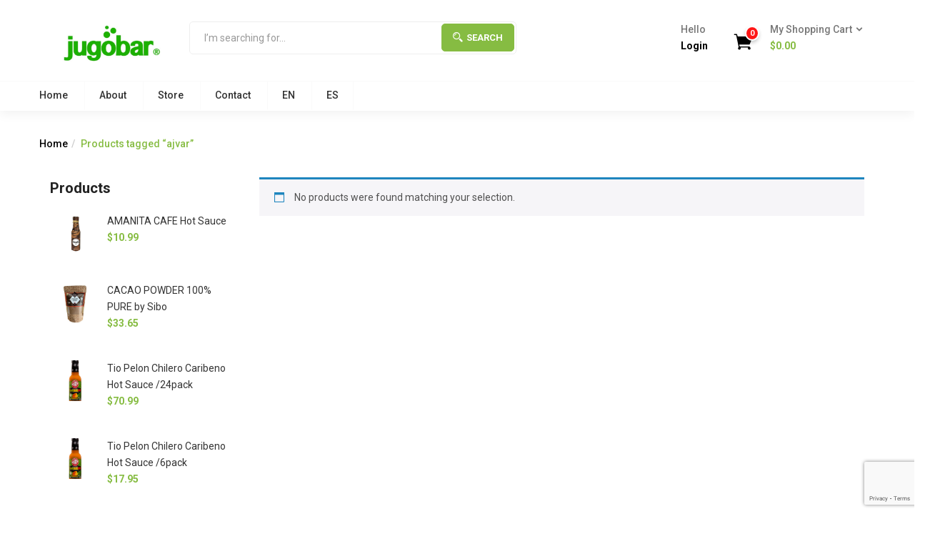

--- FILE ---
content_type: text/html; charset=UTF-8
request_url: https://jugobar.com/product-tag/ajvar/
body_size: 14606
content:
<!DOCTYPE html>
<html lang="en-GB" class="no-js">
<head>
	<meta charset="UTF-8">
	<meta name="viewport" content="width=device-width">
	<link rel="profile" href="https://gmpg.org/xfn/11">
	<link rel="pingback" href="https://jugobar.com/xmlrpc.php">
					<script>document.documentElement.className = document.documentElement.className + ' yes-js js_active js'</script>
			<title>ajvar &#8211; Jugobar.com</title>
<meta name='robots' content='max-image-preview:large' />
<link rel='dns-prefetch' href='//fonts.googleapis.com' />
<link rel="alternate" type="application/rss+xml" title="Jugobar.com &raquo; Feed" href="https://jugobar.com/feed/" />
<link rel="alternate" type="application/rss+xml" title="Jugobar.com &raquo; Comments Feed" href="https://jugobar.com/comments/feed/" />
<link rel="alternate" type="application/rss+xml" title="Jugobar.com &raquo; ajvar Tag Feed" href="https://jugobar.com/product-tag/ajvar/feed/" />
<script type="text/javascript">
/* <![CDATA[ */
window._wpemojiSettings = {"baseUrl":"https:\/\/s.w.org\/images\/core\/emoji\/14.0.0\/72x72\/","ext":".png","svgUrl":"https:\/\/s.w.org\/images\/core\/emoji\/14.0.0\/svg\/","svgExt":".svg","source":{"concatemoji":"https:\/\/jugobar.com\/wp-includes\/js\/wp-emoji-release.min.js?ver=c6891f44b4941e9f9f5f2b6da911eafa"}};
/*! This file is auto-generated */
!function(i,n){var o,s,e;function c(e){try{var t={supportTests:e,timestamp:(new Date).valueOf()};sessionStorage.setItem(o,JSON.stringify(t))}catch(e){}}function p(e,t,n){e.clearRect(0,0,e.canvas.width,e.canvas.height),e.fillText(t,0,0);var t=new Uint32Array(e.getImageData(0,0,e.canvas.width,e.canvas.height).data),r=(e.clearRect(0,0,e.canvas.width,e.canvas.height),e.fillText(n,0,0),new Uint32Array(e.getImageData(0,0,e.canvas.width,e.canvas.height).data));return t.every(function(e,t){return e===r[t]})}function u(e,t,n){switch(t){case"flag":return n(e,"\ud83c\udff3\ufe0f\u200d\u26a7\ufe0f","\ud83c\udff3\ufe0f\u200b\u26a7\ufe0f")?!1:!n(e,"\ud83c\uddfa\ud83c\uddf3","\ud83c\uddfa\u200b\ud83c\uddf3")&&!n(e,"\ud83c\udff4\udb40\udc67\udb40\udc62\udb40\udc65\udb40\udc6e\udb40\udc67\udb40\udc7f","\ud83c\udff4\u200b\udb40\udc67\u200b\udb40\udc62\u200b\udb40\udc65\u200b\udb40\udc6e\u200b\udb40\udc67\u200b\udb40\udc7f");case"emoji":return!n(e,"\ud83e\udef1\ud83c\udffb\u200d\ud83e\udef2\ud83c\udfff","\ud83e\udef1\ud83c\udffb\u200b\ud83e\udef2\ud83c\udfff")}return!1}function f(e,t,n){var r="undefined"!=typeof WorkerGlobalScope&&self instanceof WorkerGlobalScope?new OffscreenCanvas(300,150):i.createElement("canvas"),a=r.getContext("2d",{willReadFrequently:!0}),o=(a.textBaseline="top",a.font="600 32px Arial",{});return e.forEach(function(e){o[e]=t(a,e,n)}),o}function t(e){var t=i.createElement("script");t.src=e,t.defer=!0,i.head.appendChild(t)}"undefined"!=typeof Promise&&(o="wpEmojiSettingsSupports",s=["flag","emoji"],n.supports={everything:!0,everythingExceptFlag:!0},e=new Promise(function(e){i.addEventListener("DOMContentLoaded",e,{once:!0})}),new Promise(function(t){var n=function(){try{var e=JSON.parse(sessionStorage.getItem(o));if("object"==typeof e&&"number"==typeof e.timestamp&&(new Date).valueOf()<e.timestamp+604800&&"object"==typeof e.supportTests)return e.supportTests}catch(e){}return null}();if(!n){if("undefined"!=typeof Worker&&"undefined"!=typeof OffscreenCanvas&&"undefined"!=typeof URL&&URL.createObjectURL&&"undefined"!=typeof Blob)try{var e="postMessage("+f.toString()+"("+[JSON.stringify(s),u.toString(),p.toString()].join(",")+"));",r=new Blob([e],{type:"text/javascript"}),a=new Worker(URL.createObjectURL(r),{name:"wpTestEmojiSupports"});return void(a.onmessage=function(e){c(n=e.data),a.terminate(),t(n)})}catch(e){}c(n=f(s,u,p))}t(n)}).then(function(e){for(var t in e)n.supports[t]=e[t],n.supports.everything=n.supports.everything&&n.supports[t],"flag"!==t&&(n.supports.everythingExceptFlag=n.supports.everythingExceptFlag&&n.supports[t]);n.supports.everythingExceptFlag=n.supports.everythingExceptFlag&&!n.supports.flag,n.DOMReady=!1,n.readyCallback=function(){n.DOMReady=!0}}).then(function(){return e}).then(function(){var e;n.supports.everything||(n.readyCallback(),(e=n.source||{}).concatemoji?t(e.concatemoji):e.wpemoji&&e.twemoji&&(t(e.twemoji),t(e.wpemoji)))}))}((window,document),window._wpemojiSettings);
/* ]]> */
</script>
<style id='wp-emoji-styles-inline-css' type='text/css'>

	img.wp-smiley, img.emoji {
		display: inline !important;
		border: none !important;
		box-shadow: none !important;
		height: 1em !important;
		width: 1em !important;
		margin: 0 0.07em !important;
		vertical-align: -0.1em !important;
		background: none !important;
		padding: 0 !important;
	}
</style>
<link rel='stylesheet' id='wp-block-library-css' href='https://jugobar.com/wp-includes/css/dist/block-library/style.min.css?ver=c6891f44b4941e9f9f5f2b6da911eafa' type='text/css' media='all' />
<link rel='stylesheet' id='jquery-selectBox-css' href='https://jugobar.com/wp-content/plugins/yith-woocommerce-wishlist/assets/css/jquery.selectBox.css?ver=1.2.0' type='text/css' media='all' />
<link rel='stylesheet' id='woocommerce_prettyPhoto_css-css' href='//jugobar.com/wp-content/plugins/woocommerce/assets/css/prettyPhoto.css?ver=3.1.6' type='text/css' media='all' />
<link rel='stylesheet' id='yith-wcwl-main-css' href='https://jugobar.com/wp-content/plugins/yith-woocommerce-wishlist/assets/css/style.css?ver=4.0.1' type='text/css' media='all' />
<style id='yith-wcwl-main-inline-css' type='text/css'>
 :root { --rounded-corners-radius: 16px; --add-to-cart-rounded-corners-radius: 16px; --feedback-duration: 3s } 
 :root { --rounded-corners-radius: 16px; --add-to-cart-rounded-corners-radius: 16px; --feedback-duration: 3s } 
</style>
<style id='classic-theme-styles-inline-css' type='text/css'>
/*! This file is auto-generated */
.wp-block-button__link{color:#fff;background-color:#32373c;border-radius:9999px;box-shadow:none;text-decoration:none;padding:calc(.667em + 2px) calc(1.333em + 2px);font-size:1.125em}.wp-block-file__button{background:#32373c;color:#fff;text-decoration:none}
</style>
<style id='global-styles-inline-css' type='text/css'>
body{--wp--preset--color--black: #000000;--wp--preset--color--cyan-bluish-gray: #abb8c3;--wp--preset--color--white: #ffffff;--wp--preset--color--pale-pink: #f78da7;--wp--preset--color--vivid-red: #cf2e2e;--wp--preset--color--luminous-vivid-orange: #ff6900;--wp--preset--color--luminous-vivid-amber: #fcb900;--wp--preset--color--light-green-cyan: #7bdcb5;--wp--preset--color--vivid-green-cyan: #00d084;--wp--preset--color--pale-cyan-blue: #8ed1fc;--wp--preset--color--vivid-cyan-blue: #0693e3;--wp--preset--color--vivid-purple: #9b51e0;--wp--preset--gradient--vivid-cyan-blue-to-vivid-purple: linear-gradient(135deg,rgba(6,147,227,1) 0%,rgb(155,81,224) 100%);--wp--preset--gradient--light-green-cyan-to-vivid-green-cyan: linear-gradient(135deg,rgb(122,220,180) 0%,rgb(0,208,130) 100%);--wp--preset--gradient--luminous-vivid-amber-to-luminous-vivid-orange: linear-gradient(135deg,rgba(252,185,0,1) 0%,rgba(255,105,0,1) 100%);--wp--preset--gradient--luminous-vivid-orange-to-vivid-red: linear-gradient(135deg,rgba(255,105,0,1) 0%,rgb(207,46,46) 100%);--wp--preset--gradient--very-light-gray-to-cyan-bluish-gray: linear-gradient(135deg,rgb(238,238,238) 0%,rgb(169,184,195) 100%);--wp--preset--gradient--cool-to-warm-spectrum: linear-gradient(135deg,rgb(74,234,220) 0%,rgb(151,120,209) 20%,rgb(207,42,186) 40%,rgb(238,44,130) 60%,rgb(251,105,98) 80%,rgb(254,248,76) 100%);--wp--preset--gradient--blush-light-purple: linear-gradient(135deg,rgb(255,206,236) 0%,rgb(152,150,240) 100%);--wp--preset--gradient--blush-bordeaux: linear-gradient(135deg,rgb(254,205,165) 0%,rgb(254,45,45) 50%,rgb(107,0,62) 100%);--wp--preset--gradient--luminous-dusk: linear-gradient(135deg,rgb(255,203,112) 0%,rgb(199,81,192) 50%,rgb(65,88,208) 100%);--wp--preset--gradient--pale-ocean: linear-gradient(135deg,rgb(255,245,203) 0%,rgb(182,227,212) 50%,rgb(51,167,181) 100%);--wp--preset--gradient--electric-grass: linear-gradient(135deg,rgb(202,248,128) 0%,rgb(113,206,126) 100%);--wp--preset--gradient--midnight: linear-gradient(135deg,rgb(2,3,129) 0%,rgb(40,116,252) 100%);--wp--preset--font-size--small: 13px;--wp--preset--font-size--medium: 20px;--wp--preset--font-size--large: 36px;--wp--preset--font-size--x-large: 42px;--wp--preset--spacing--20: 0.44rem;--wp--preset--spacing--30: 0.67rem;--wp--preset--spacing--40: 1rem;--wp--preset--spacing--50: 1.5rem;--wp--preset--spacing--60: 2.25rem;--wp--preset--spacing--70: 3.38rem;--wp--preset--spacing--80: 5.06rem;--wp--preset--shadow--natural: 6px 6px 9px rgba(0, 0, 0, 0.2);--wp--preset--shadow--deep: 12px 12px 50px rgba(0, 0, 0, 0.4);--wp--preset--shadow--sharp: 6px 6px 0px rgba(0, 0, 0, 0.2);--wp--preset--shadow--outlined: 6px 6px 0px -3px rgba(255, 255, 255, 1), 6px 6px rgba(0, 0, 0, 1);--wp--preset--shadow--crisp: 6px 6px 0px rgba(0, 0, 0, 1);}:where(.is-layout-flex){gap: 0.5em;}:where(.is-layout-grid){gap: 0.5em;}body .is-layout-flow > .alignleft{float: left;margin-inline-start: 0;margin-inline-end: 2em;}body .is-layout-flow > .alignright{float: right;margin-inline-start: 2em;margin-inline-end: 0;}body .is-layout-flow > .aligncenter{margin-left: auto !important;margin-right: auto !important;}body .is-layout-constrained > .alignleft{float: left;margin-inline-start: 0;margin-inline-end: 2em;}body .is-layout-constrained > .alignright{float: right;margin-inline-start: 2em;margin-inline-end: 0;}body .is-layout-constrained > .aligncenter{margin-left: auto !important;margin-right: auto !important;}body .is-layout-constrained > :where(:not(.alignleft):not(.alignright):not(.alignfull)){max-width: var(--wp--style--global--content-size);margin-left: auto !important;margin-right: auto !important;}body .is-layout-constrained > .alignwide{max-width: var(--wp--style--global--wide-size);}body .is-layout-flex{display: flex;}body .is-layout-flex{flex-wrap: wrap;align-items: center;}body .is-layout-flex > *{margin: 0;}body .is-layout-grid{display: grid;}body .is-layout-grid > *{margin: 0;}:where(.wp-block-columns.is-layout-flex){gap: 2em;}:where(.wp-block-columns.is-layout-grid){gap: 2em;}:where(.wp-block-post-template.is-layout-flex){gap: 1.25em;}:where(.wp-block-post-template.is-layout-grid){gap: 1.25em;}.has-black-color{color: var(--wp--preset--color--black) !important;}.has-cyan-bluish-gray-color{color: var(--wp--preset--color--cyan-bluish-gray) !important;}.has-white-color{color: var(--wp--preset--color--white) !important;}.has-pale-pink-color{color: var(--wp--preset--color--pale-pink) !important;}.has-vivid-red-color{color: var(--wp--preset--color--vivid-red) !important;}.has-luminous-vivid-orange-color{color: var(--wp--preset--color--luminous-vivid-orange) !important;}.has-luminous-vivid-amber-color{color: var(--wp--preset--color--luminous-vivid-amber) !important;}.has-light-green-cyan-color{color: var(--wp--preset--color--light-green-cyan) !important;}.has-vivid-green-cyan-color{color: var(--wp--preset--color--vivid-green-cyan) !important;}.has-pale-cyan-blue-color{color: var(--wp--preset--color--pale-cyan-blue) !important;}.has-vivid-cyan-blue-color{color: var(--wp--preset--color--vivid-cyan-blue) !important;}.has-vivid-purple-color{color: var(--wp--preset--color--vivid-purple) !important;}.has-black-background-color{background-color: var(--wp--preset--color--black) !important;}.has-cyan-bluish-gray-background-color{background-color: var(--wp--preset--color--cyan-bluish-gray) !important;}.has-white-background-color{background-color: var(--wp--preset--color--white) !important;}.has-pale-pink-background-color{background-color: var(--wp--preset--color--pale-pink) !important;}.has-vivid-red-background-color{background-color: var(--wp--preset--color--vivid-red) !important;}.has-luminous-vivid-orange-background-color{background-color: var(--wp--preset--color--luminous-vivid-orange) !important;}.has-luminous-vivid-amber-background-color{background-color: var(--wp--preset--color--luminous-vivid-amber) !important;}.has-light-green-cyan-background-color{background-color: var(--wp--preset--color--light-green-cyan) !important;}.has-vivid-green-cyan-background-color{background-color: var(--wp--preset--color--vivid-green-cyan) !important;}.has-pale-cyan-blue-background-color{background-color: var(--wp--preset--color--pale-cyan-blue) !important;}.has-vivid-cyan-blue-background-color{background-color: var(--wp--preset--color--vivid-cyan-blue) !important;}.has-vivid-purple-background-color{background-color: var(--wp--preset--color--vivid-purple) !important;}.has-black-border-color{border-color: var(--wp--preset--color--black) !important;}.has-cyan-bluish-gray-border-color{border-color: var(--wp--preset--color--cyan-bluish-gray) !important;}.has-white-border-color{border-color: var(--wp--preset--color--white) !important;}.has-pale-pink-border-color{border-color: var(--wp--preset--color--pale-pink) !important;}.has-vivid-red-border-color{border-color: var(--wp--preset--color--vivid-red) !important;}.has-luminous-vivid-orange-border-color{border-color: var(--wp--preset--color--luminous-vivid-orange) !important;}.has-luminous-vivid-amber-border-color{border-color: var(--wp--preset--color--luminous-vivid-amber) !important;}.has-light-green-cyan-border-color{border-color: var(--wp--preset--color--light-green-cyan) !important;}.has-vivid-green-cyan-border-color{border-color: var(--wp--preset--color--vivid-green-cyan) !important;}.has-pale-cyan-blue-border-color{border-color: var(--wp--preset--color--pale-cyan-blue) !important;}.has-vivid-cyan-blue-border-color{border-color: var(--wp--preset--color--vivid-cyan-blue) !important;}.has-vivid-purple-border-color{border-color: var(--wp--preset--color--vivid-purple) !important;}.has-vivid-cyan-blue-to-vivid-purple-gradient-background{background: var(--wp--preset--gradient--vivid-cyan-blue-to-vivid-purple) !important;}.has-light-green-cyan-to-vivid-green-cyan-gradient-background{background: var(--wp--preset--gradient--light-green-cyan-to-vivid-green-cyan) !important;}.has-luminous-vivid-amber-to-luminous-vivid-orange-gradient-background{background: var(--wp--preset--gradient--luminous-vivid-amber-to-luminous-vivid-orange) !important;}.has-luminous-vivid-orange-to-vivid-red-gradient-background{background: var(--wp--preset--gradient--luminous-vivid-orange-to-vivid-red) !important;}.has-very-light-gray-to-cyan-bluish-gray-gradient-background{background: var(--wp--preset--gradient--very-light-gray-to-cyan-bluish-gray) !important;}.has-cool-to-warm-spectrum-gradient-background{background: var(--wp--preset--gradient--cool-to-warm-spectrum) !important;}.has-blush-light-purple-gradient-background{background: var(--wp--preset--gradient--blush-light-purple) !important;}.has-blush-bordeaux-gradient-background{background: var(--wp--preset--gradient--blush-bordeaux) !important;}.has-luminous-dusk-gradient-background{background: var(--wp--preset--gradient--luminous-dusk) !important;}.has-pale-ocean-gradient-background{background: var(--wp--preset--gradient--pale-ocean) !important;}.has-electric-grass-gradient-background{background: var(--wp--preset--gradient--electric-grass) !important;}.has-midnight-gradient-background{background: var(--wp--preset--gradient--midnight) !important;}.has-small-font-size{font-size: var(--wp--preset--font-size--small) !important;}.has-medium-font-size{font-size: var(--wp--preset--font-size--medium) !important;}.has-large-font-size{font-size: var(--wp--preset--font-size--large) !important;}.has-x-large-font-size{font-size: var(--wp--preset--font-size--x-large) !important;}
.wp-block-navigation a:where(:not(.wp-element-button)){color: inherit;}
:where(.wp-block-post-template.is-layout-flex){gap: 1.25em;}:where(.wp-block-post-template.is-layout-grid){gap: 1.25em;}
:where(.wp-block-columns.is-layout-flex){gap: 2em;}:where(.wp-block-columns.is-layout-grid){gap: 2em;}
.wp-block-pullquote{font-size: 1.5em;line-height: 1.6;}
</style>
<link rel='stylesheet' id='contact-form-7-css' href='https://jugobar.com/wp-content/plugins/contact-form-7/includes/css/styles.css?ver=5.9' type='text/css' media='all' />
<link rel='stylesheet' id='woocommerce-layout-css' href='https://jugobar.com/wp-content/plugins/woocommerce/assets/css/woocommerce-layout.css?ver=8.6.1' type='text/css' media='all' />
<link rel='stylesheet' id='woocommerce-smallscreen-css' href='https://jugobar.com/wp-content/plugins/woocommerce/assets/css/woocommerce-smallscreen.css?ver=8.6.1' type='text/css' media='only screen and (max-width: 768px)' />
<link rel='stylesheet' id='woocommerce-general-css' href='https://jugobar.com/wp-content/plugins/woocommerce/assets/css/woocommerce.css?ver=8.6.1' type='text/css' media='all' />
<style id='woocommerce-inline-inline-css' type='text/css'>
.woocommerce form .form-row .required { visibility: visible; }
</style>
<link rel='stylesheet' id='trp-language-switcher-style-css' href='https://jugobar.com/wp-content/plugins/translatepress-multilingual/assets/css/trp-language-switcher.css?ver=2.9.0' type='text/css' media='all' />
<link rel='stylesheet' id='jquery-colorbox-css' href='https://jugobar.com/wp-content/plugins/yith-woocommerce-compare/assets/css/colorbox.css?ver=1.4.21' type='text/css' media='all' />
<link rel='stylesheet' id='yith-wfbt-style-css' href='https://jugobar.com/wp-content/plugins/yith-woocommerce-frequently-bought-together/assets/css/yith-wfbt.css?ver=1.34.0' type='text/css' media='all' />
<style id='yith-wfbt-style-inline-css' type='text/css'>

                .yith-wfbt-submit-block .yith-wfbt-submit-button {
                        background: #222222;
                        color: #ffffff;
                }
                .yith-wfbt-submit-block .yith-wfbt-submit-button:hover {
                        background: #777777;
                        color: #ffffff;
                }
</style>
<link rel='stylesheet' id='yith-quick-view-css' href='https://jugobar.com/wp-content/plugins/yith-woocommerce-quick-view/assets/css/yith-quick-view.css?ver=1.36.0' type='text/css' media='all' />
<style id='yith-quick-view-inline-css' type='text/css'>

				#yith-quick-view-modal .yith-wcqv-main{background:#ffffff;}
				#yith-quick-view-close{color:#cdcdcd;}
				#yith-quick-view-close:hover{color:#ff0000;}
</style>
<link rel='stylesheet' id='greenmart-theme-fonts-css' href='https://fonts.googleapis.com/css?family=Roboto:100,100i,300,300i,400,400i,500,500i,700,700i,900%7CRoboto+Slab:100,300,400,700&#038;subset=latin%2Clatin-ext' type='text/css' media='all' />
<link rel='stylesheet' id='greenmart-woocommerce-css' href='https://jugobar.com/wp-content/themes/greenmart/css/skins/organic/woocommerce.css?ver=2.3' type='text/css' media='all' />
<style id='greenmart-woocommerce-inline-css' type='text/css'>
/* Custom Color (skin) *//* check main color *//***************************************************************//* Top Bar *****************************************************//***************************************************************//* Top Bar Backgound */#tbay-topbar, #tbay-header.header-v2 #tbay-topbar,#tbay-header.header-v4 #tbay-topbar {}/* Top Bar Color *//* Top Bar Link Color *//***************************************************************//* Header *****************************************************//***************************************************************//* Header Backgound */#tbay-header .header-main, #tbay-header.header-v3 .tbay-mainmenu {}/* Header Color *//* Header Link Color *//* Header Link Color Active *//* Menu Link Color *//* Menu Link Color Active *//***************************************************************//* Footer *****************************************************//***************************************************************//* Footer Backgound */#tbay-footer, .bottom-footer {}/* Footer Heading Color*//* Footer Color *//* Footer Link Color *//* Footer Link Color Hover*//***************************************************************//* Copyright *****************************************************//***************************************************************//* Copyright Backgound */.tbay-copyright {}/* Footer Color *//* Footer Link Color *//* Footer Link Color Hover*//* Woocommerce Breadcrumbs */.site-header .logo img {max-width: 151px;}.site-header .logo img {padding-top: 0;padding-right: 0;padding-bottom: 0;padding-left: 0;}@media (min-width: 768px) and (max-width: 1024px){/* Limit logo image width for tablet according to mobile header height */.logo-mobile-theme a img {max-width: 119px;}.logo-mobile-theme a img {padding-top: 0;padding-right: 0;padding-bottom: 0;padding-left: 0;}}@media (max-width: 768px) {/* Limit logo image height for mobile according to mobile header height */.mobile-logo a img {max-width: 146px;}.mobile-logo a img {padding-top: 0;padding-right: 0;padding-bottom: 0;padding-left: 0;}}/* Custom CSS */.alignet-form-vpos2{text-align:center;}.alignet-form-vpos2 input[type="submit"]{display: inline-block;margin-bottom: 0;font-family: Roboto,sans-serif;font-weight: 700;text-align: center;vertical-align: middle;cursor: pointer;background-image: none;border: 1px solid transparent;white-space: nowrap;text-transform: uppercase;padding: 13px 30px;font-size: 14px;line-height: 1.7;border-radius: 0;-webkit-user-select: none;-moz-user-select: none;-ms-user-select: none;user-select: none;letter-spacing: 1.5px;-webkit-transition: all .4s ease 0s;-o-transition: all .4s ease 0s;transition: all .4s ease 0s;color: #fff;background-color: #86bc42;}
</style>
<link rel='stylesheet' id='icofont-css' href='https://jugobar.com/wp-content/themes/greenmart/css/icofont.css?ver=1.0.1' type='text/css' media='all' />
<link rel='stylesheet' id='animate-css' href='https://jugobar.com/wp-content/themes/greenmart/css/animate.css?ver=3.5.0' type='text/css' media='all' />
<link rel='stylesheet' id='font-awesome-css' href='https://jugobar.com/wp-content/plugins/yith-woocommerce-wishlist/plugin-fw/assets/fonts/font-awesome/font-awesome.min.css?ver=4.7.0' type='text/css' media='all' />
<style id='font-awesome-inline-css' type='text/css'>
[data-font="FontAwesome"]:before {font-family: 'FontAwesome' !important;content: attr(data-icon) !important;speak: none !important;font-weight: normal !important;font-variant: normal !important;text-transform: none !important;line-height: 1 !important;font-style: normal !important;-webkit-font-smoothing: antialiased !important;-moz-osx-font-smoothing: grayscale !important;}
</style>
<link rel='stylesheet' id='font-tbay-css' href='https://jugobar.com/wp-content/themes/greenmart/css/font-tbay-custom.css?ver=1.0.0' type='text/css' media='all' />
<link rel='stylesheet' id='simple-line-icons-css' href='https://jugobar.com/wp-content/themes/greenmart/css/simple-line-icons.css?ver=2.4.0' type='text/css' media='all' />
<link rel='stylesheet' id='material-design-iconic-font-css' href='https://jugobar.com/wp-content/themes/greenmart/css/material-design-iconic-font.min.css?ver=2.2.0' type='text/css' media='all' />
<link rel='stylesheet' id='themify-icons-css' href='https://jugobar.com/wp-content/themes/greenmart/css/themify-icons.css?ver=4.8.1' type='text/css' media='all' />
<link rel='stylesheet' id='greenmart-template-css' href='https://jugobar.com/wp-content/themes/greenmart/css/skins/organic/template.css?ver=2.3' type='text/css' media='all' />
<style id='greenmart-template-inline-css' type='text/css'>
.vc_custom_1505445847374{padding-bottom: 30px !important;}
</style>
<link rel='stylesheet' id='greenmart-style-css' href='https://jugobar.com/wp-content/themes/greenmart/style.css?ver=1.0' type='text/css' media='all' />
<style id='greenmart-style-inline-css' type='text/css'>
/* Custom Color (skin) *//* check main color *//***************************************************************//* Top Bar *****************************************************//***************************************************************//* Top Bar Backgound */#tbay-topbar, #tbay-header.header-v2 #tbay-topbar,#tbay-header.header-v4 #tbay-topbar {}/* Top Bar Color *//* Top Bar Link Color *//***************************************************************//* Header *****************************************************//***************************************************************//* Header Backgound */#tbay-header .header-main, #tbay-header.header-v3 .tbay-mainmenu {}/* Header Color *//* Header Link Color *//* Header Link Color Active *//* Menu Link Color *//* Menu Link Color Active *//***************************************************************//* Footer *****************************************************//***************************************************************//* Footer Backgound */#tbay-footer, .bottom-footer {}/* Footer Heading Color*//* Footer Color *//* Footer Link Color *//* Footer Link Color Hover*//***************************************************************//* Copyright *****************************************************//***************************************************************//* Copyright Backgound */.tbay-copyright {}/* Footer Color *//* Footer Link Color *//* Footer Link Color Hover*//* Woocommerce Breadcrumbs */.site-header .logo img {max-width: 151px;}.site-header .logo img {padding-top: 0;padding-right: 0;padding-bottom: 0;padding-left: 0;}@media (min-width: 768px) and (max-width: 1024px){/* Limit logo image width for tablet according to mobile header height */.logo-mobile-theme a img {max-width: 119px;}.logo-mobile-theme a img {padding-top: 0;padding-right: 0;padding-bottom: 0;padding-left: 0;}}@media (max-width: 768px) {/* Limit logo image height for mobile according to mobile header height */.mobile-logo a img {max-width: 146px;}.mobile-logo a img {padding-top: 0;padding-right: 0;padding-bottom: 0;padding-left: 0;}}/* Custom CSS */.alignet-form-vpos2{text-align:center;}.alignet-form-vpos2 input[type="submit"]{display: inline-block;margin-bottom: 0;font-family: Roboto,sans-serif;font-weight: 700;text-align: center;vertical-align: middle;cursor: pointer;background-image: none;border: 1px solid transparent;white-space: nowrap;text-transform: uppercase;padding: 13px 30px;font-size: 14px;line-height: 1.7;border-radius: 0;-webkit-user-select: none;-moz-user-select: none;-ms-user-select: none;user-select: none;letter-spacing: 1.5px;-webkit-transition: all .4s ease 0s;-o-transition: all .4s ease 0s;transition: all .4s ease 0s;color: #fff;background-color: #86bc42;}
</style>
<link rel='stylesheet' id='sumoselect-css' href='https://jugobar.com/wp-content/themes/greenmart/css/sumoselect.css?ver=1.0.0' type='text/css' media='all' />
<link rel='stylesheet' id='jquery-fancybox-css' href='https://jugobar.com/wp-content/themes/greenmart/css/jquery.fancybox.css?ver=3.2.0' type='text/css' media='all' />
<link rel='stylesheet' id='jquery-treeview-css' href='https://jugobar.com/wp-content/themes/greenmart/css/jquery.treeview.css?ver=1.0.0' type='text/css' media='all' />
<!--n2css--><!--n2js--><script type="text/javascript" src="https://jugobar.com/wp-includes/js/jquery/jquery.min.js?ver=3.7.1" id="jquery-core-js"></script>
<script type="text/javascript" id="jquery-core-js-after">
/* <![CDATA[ */
jQuery(document).ready(function() {
      jQuery(".alignet-form-vpos2 input[type='submit']").val("place your order");
   });
/* ]]> */
</script>
<script type="text/javascript" src="https://jugobar.com/wp-includes/js/jquery/jquery-migrate.min.js?ver=3.4.1" id="jquery-migrate-js"></script>
<script type="text/javascript" src="https://jugobar.com/wp-content/plugins/woocommerce/assets/js/jquery-blockui/jquery.blockUI.min.js?ver=2.7.0-wc.8.6.1" id="jquery-blockui-js" data-wp-strategy="defer"></script>
<script type="text/javascript" id="wc-add-to-cart-js-extra">
/* <![CDATA[ */
var wc_add_to_cart_params = {"ajax_url":"\/wp-admin\/admin-ajax.php","wc_ajax_url":"\/?wc-ajax=%%endpoint%%","i18n_view_cart":"View basket","cart_url":"https:\/\/jugobar.com\/cart\/","is_cart":"","cart_redirect_after_add":"no"};
/* ]]> */
</script>
<script type="text/javascript" src="https://jugobar.com/wp-content/plugins/woocommerce/assets/js/frontend/add-to-cart.min.js?ver=8.6.1" id="wc-add-to-cart-js" data-wp-strategy="defer"></script>
<script type="text/javascript" src="https://jugobar.com/wp-content/plugins/woocommerce/assets/js/js-cookie/js.cookie.min.js?ver=2.1.4-wc.8.6.1" id="js-cookie-js" defer="defer" data-wp-strategy="defer"></script>
<script type="text/javascript" id="woocommerce-js-extra">
/* <![CDATA[ */
var woocommerce_params = {"ajax_url":"\/wp-admin\/admin-ajax.php","wc_ajax_url":"\/?wc-ajax=%%endpoint%%"};
/* ]]> */
</script>
<script type="text/javascript" src="https://jugobar.com/wp-content/plugins/woocommerce/assets/js/frontend/woocommerce.min.js?ver=8.6.1" id="woocommerce-js" defer="defer" data-wp-strategy="defer"></script>
<script type="text/javascript" src="https://jugobar.com/wp-content/plugins/translatepress-multilingual/assets/js/trp-frontend-compatibility.js?ver=2.9.0" id="trp-frontend-compatibility-js"></script>
<script type="text/javascript" src="https://jugobar.com/wp-content/plugins/js_composer/assets/js/vendors/woocommerce-add-to-cart.js?ver=8.0.1" id="vc_woocommerce-add-to-cart-js-js"></script>
<script></script><link rel="https://api.w.org/" href="https://jugobar.com/wp-json/" /><link rel="alternate" type="application/json" href="https://jugobar.com/wp-json/wp/v2/product_tag/742" /><link rel="EditURI" type="application/rsd+xml" title="RSD" href="https://jugobar.com/xmlrpc.php?rsd" />
<meta name="framework" content="Redux 4.1.18" /><link rel="alternate" hreflang="en-GB" href="https://jugobar.com/product-tag/ajvar/"/>
<link rel="alternate" hreflang="es-ES" href="https://jugobar.com/es/etiqueta-producto/ajvar/"/>
<link rel="alternate" hreflang="en" href="https://jugobar.com/product-tag/ajvar/"/>
<link rel="alternate" hreflang="es" href="https://jugobar.com/es/etiqueta-producto/ajvar/"/>
	<noscript><style>.woocommerce-product-gallery{ opacity: 1 !important; }</style></noscript>
	<style type="text/css">.recentcomments a{display:inline !important;padding:0 !important;margin:0 !important;}</style><meta name="generator" content="Powered by WPBakery Page Builder - drag and drop page builder for WordPress."/>
<link rel="icon" href="https://jugobar.com/wp-content/uploads/2024/12/cropped-IMG_0365-32x32.jpeg" sizes="32x32" />
<link rel="icon" href="https://jugobar.com/wp-content/uploads/2024/12/cropped-IMG_0365-192x192.jpeg" sizes="192x192" />
<link rel="apple-touch-icon" href="https://jugobar.com/wp-content/uploads/2024/12/cropped-IMG_0365-180x180.jpeg" />
<meta name="msapplication-TileImage" content="https://jugobar.com/wp-content/uploads/2024/12/cropped-IMG_0365-270x270.jpeg" />
		<style type="text/css" id="wp-custom-css">
			.widget-brands .item {
  
    opacity: 0.5;

}


.position-absolute {
    position: absolute !important;
    bottom: -150px !important;
  
}
@media (min-width: 768px) {
.d-md-none {
    display: none;
}
.d-md-inline {
    display: inline;
}
.d-md-inline-block {
    display: inline-block;
}
.d-md-block {
    display: block;
}

.d-md-flex {
    display: flex;
}
.d-md-inline-flex {
    display: inline-flex;
}
}

.d-none {
    display: none;
}
.d-inline {
    display: inline;
}
.d-inline-block {
    display: inline-block;
}
.d-block {
    display: block;
}

.d-inline-flex {
    display: inline-flex;
}

		</style>
		<noscript><style> .wpb_animate_when_almost_visible { opacity: 1; }</style></noscript>	
</head>
<body data-rsssl=1 class="archive tax-product_tag term-ajvar term-742 theme-greenmart woocommerce woocommerce-page woocommerce-no-js translatepress-en_GB v1  wpb-js-composer js-comp-ver-8.0.1 vc_responsive">
<div id="wrapper-container" class="wrapper-container v1">

	  

	  

<div id="tbay-mobile-smartmenu" data-themes="theme-light" data-enablesocial="1" data-socialjsons="[{'icon':'fa fa-facebook','url':'https:\/\/www.facebook.com\/'},{'icon':'fa fa-instagram','url':'https:\/\/www.instagram.com\/'},{'icon':'fa fa-twitter','url':'https:\/\/twitter.com\/'},{'icon':'fa fa-google-plus','url':'https:\/\/plus.google.com'}]" data-enabletabs="1" data-tabone="Menu" data-taboneicon="icon-menu icons" data-tabsecond="Categories" data-tabsecondicon="icon-grid icons" data-enableeffects="1" data-effectspanels="no-effect" data-effectslistitems="fx-listitems-fade" data-counters="1" data-title="Menu" data-enablesearch="1" data-textsearch="Search in menu..." data-searchnoresults="No results found." data-searchsplash="What are you looking for? </br>Start typing to search the menu." class="tbay-mmenu hidden-lg hidden-md v1"> 
    <div class="tbay-offcanvas-body">

        <nav id="tbay-mobile-menu-navbar" class="navbar navbar-offcanvas navbar-static">
            <div id="main-mobile-menu-mmenu" class="menu-principal-container"><ul id="main-mobile-menu-mmenu-wrapper" class="menu"><li id="menu-item-4543" class=" menu-item menu-item-type-post_type menu-item-object-page menu-item-home  menu-item-4543"><a href="https://jugobar.com/">Home</a></li>
<li id="menu-item-2913" class=" menu-item menu-item-type-post_type menu-item-object-page  menu-item-2913"><a href="https://jugobar.com/about-us/">About</a></li>
<li id="menu-item-2912" class=" menu-item menu-item-type-post_type menu-item-object-page  menu-item-2912"><a href="https://jugobar.com/shop/">Store</a></li>
<li id="menu-item-2911" class=" menu-item menu-item-type-post_type menu-item-object-page  menu-item-2911"><a href="https://jugobar.com/contact-us/">Contact</a></li>
<li id="menu-item-4563" class=" trp-language-switcher-container menu-item menu-item-type-post_type menu-item-object-language_switcher current-language-menu-item  menu-item-4563"><a href="https://jugobar.com/product-tag/ajvar/"><span data-no-translation><span class="trp-ls-language-name">EN</span></span></a></li>
<li id="menu-item-4562" class=" trp-language-switcher-container menu-item menu-item-type-post_type menu-item-object-language_switcher  menu-item-4562"><a href="https://jugobar.com/es/etiqueta-producto/ajvar/"><span data-no-translation><span class="trp-ls-language-name">ES</span></span></a></li>
</ul></div><div id="mobile-menu-second-mmenu" class="menu-category-menu-container"><ul id="main-mobile-second-mmenu-wrapper" class="menu"><li id="menu-item-3380" class=" menu-item menu-item-type-taxonomy menu-item-object-product_cat menu-item-has-children  menu-item-3380"><a href="https://jugobar.com/product-category/oils-2/oils/">Oils &#038; Vinegars</a>
<ul class="sub-menu">
	<li id="menu-item-3411" class=" menu-item menu-item-type-taxonomy menu-item-object-product_cat  menu-item-3411"><a href="https://jugobar.com/product-category/vinagre/">Vinegar</a></li>
</ul>
</li>
<li id="menu-item-3384" class=" menu-item menu-item-type-taxonomy menu-item-object-product_cat  menu-item-3384"><a href="https://jugobar.com/product-category/chilero-2/">Chilero &#038; Hot Sauce</a></li>
<li id="menu-item-5774" class=" menu-item menu-item-type-taxonomy menu-item-object-product_cat menu-item-has-children  menu-item-5774"><a href="https://jugobar.com/product-category/dried-preserved-fruits/">Dried &amp; Preserved Fruits</a>
<ul class="sub-menu">
	<li id="menu-item-5768" class=" menu-item menu-item-type-taxonomy menu-item-object-product_cat  menu-item-5768"><a href="https://jugobar.com/product-category/dried-preserved-fruits/fruits-dried-preserved-fruits/">Dried Fruits</a></li>
	<li id="menu-item-5770" class=" menu-item menu-item-type-taxonomy menu-item-object-product_cat  menu-item-5770"><a href="https://jugobar.com/product-category/dried-preserved-fruits/fruits-dried-preserved-fruits-2/">Preserved Fruits</a></li>
</ul>
</li>
<li id="menu-item-5783" class=" menu-item menu-item-type-taxonomy menu-item-object-product_cat  menu-item-5783"><a href="https://jugobar.com/product-category/organico/organic/vegetables/superfood/seeds-nuts/">Seeds &amp; Nuts</a></li>
<li id="menu-item-5777" class=" menu-item menu-item-type-taxonomy menu-item-object-product_cat  menu-item-5777"><a href="https://jugobar.com/product-category/sal/spices/">Spices &amp; Salts</a></li>
<li id="menu-item-5826" class=" menu-item menu-item-type-taxonomy menu-item-object-product_cat  menu-item-5826"><a href="https://jugobar.com/product-category/organico/organic/delicatessen/">Delicatessen</a></li>
<li id="menu-item-5862" class=" menu-item menu-item-type-taxonomy menu-item-object-product_cat  menu-item-5862"><a href="https://jugobar.com/product-category/organico/organic/vegetables/superfood/">Superfood</a></li>
<li id="menu-item-3387" class=" menu-item menu-item-type-taxonomy menu-item-object-product_cat  menu-item-3387"><a href="https://jugobar.com/product-category/sweetners/">Sweetners</a></li>
<li id="menu-item-3390" class=" menu-item menu-item-type-taxonomy menu-item-object-product_cat  menu-item-3390"><a href="https://jugobar.com/product-category/gluten-free/">Gluten Free</a></li>
<li id="menu-item-5795" class=" menu-item menu-item-type-taxonomy menu-item-object-product_cat  menu-item-5795"><a href="https://jugobar.com/product-category/flour/flour-flour/">Flours</a></li>
<li id="menu-item-3400" class=" menu-item menu-item-type-taxonomy menu-item-object-product_cat  menu-item-3400"><a href="https://jugobar.com/product-category/veganos/">Vegan</a></li>
<li id="menu-item-3403" class=" menu-item menu-item-type-taxonomy menu-item-object-product_cat  menu-item-3403"><a href="https://jugobar.com/product-category/veganos/proteina-veganos/">Protein</a></li>
<li id="menu-item-3381" class=" menu-item menu-item-type-taxonomy menu-item-object-product_cat  menu-item-3381"><a href="https://jugobar.com/product-category/water/">Water</a></li>
<li id="menu-item-3382" class=" menu-item menu-item-type-taxonomy menu-item-object-product_cat menu-item-has-children  menu-item-3382"><a href="https://jugobar.com/product-category/articulos-para-el-hogar/">Household products</a>
<ul class="sub-menu">
	<li id="menu-item-3386" class=" menu-item menu-item-type-taxonomy menu-item-object-product_cat  menu-item-3386"><a href="https://jugobar.com/product-category/desinfectante/">Disinfectants</a></li>
</ul>
</li>
</ul></div>        </nav>


    </div>
</div>


	<div class="topbar-device-mobile  visible-xxs clearfix">
				<div class="active-mobile">
			<a href="#tbay-mobile-menu-navbar" class="btn btn-sm btn-danger"><i class="fa fa-bars"></i></a><a href="#page" class="btn btn-sm btn-danger"><i class="fa fa-close"></i></a>		</div>
		<div class="mobile-logo">
							<a href="https://jugobar.com/">
					<img src="https://jugobar.com/wp-content/uploads/2024/12/jugobar-burbuja-logo-2.jpg" alt="Jugobar.com">
				</a>
					</div>
		<div class="search-device">
			<a class="show-search" href="javascript:;"><i class="icon-magnifier icons"></i></a>
			
	<div class="tbay-search-form">
		<form action="https://jugobar.com/" method="get" data-appendto=".result-mobile">
			<div class="form-group">
				<div class="input-group">
									  		<input type="text" placeholder="I&rsquo;m searching for..." name="s" required oninvalid="this.setCustomValidity('Enter at least 2 characters')" oninput="setCustomValidity('')"  class="tbay-search form-control input-sm"/>
						<div class="tbay-preloader"></div>

					  	<div class="button-group input-group-addon">
							<button type="submit" class="button-search btn btn-sm"><i class="icofont-search-2"></i></button>
						</div>
						<div class="tbay-search-result result-mobile"></div>
											<input type="hidden" name="post_type" value="product" class="post_type" />
									</div>
				
			</div>
		</form>
	</div>

		</div>
					<div class="device-cart">
				<a class="mobil-view-cart" href="https://jugobar.com/cart/" >
					<i class="icon-basket icons"></i>
					<span class="mini-cart-items cart-mobile">0</span>
				</a>   
			</div>
		
	
</div>
	
	

        <div class="footer-device-mobile visible-xxs clearfix">
        <div class="device-home  ">
            <a href="https://jugobar.com/" >
                <i class="icon-home icons"></i>
                Home            </a>   
        </div>	

                    <div class="device-cart ">
                <a class="mobil-view-cart" href="https://jugobar.com/cart/" >
    				<span class="icon">
    					<i class="icon-basket icons"></i>
    					<span class="count mini-cart-items cart-mobile">0</span>
    					View Cart    				</span>
                </a>   
            </div>
        

                <div class="device-wishlist">
            <a class="text-skin wishlist-icon" href="/">
    			<span class="icon">
    				<i class="icon-heart icons"></i>
    				<span class="count count_wishlist">0</span>
    				Wishlist    			</span>
            </a>
        </div>
        
                <div class="device-account ">
            <a href="https://jugobar.com/my-account/" title="Login">
                <i class="icon-user icons"></i>
                Account            </a>
        </div>
        
    </div>

    
	<div class="topbar-mobile  hidden-lg hidden-md hidden-xxs clearfix">
	<div class="logo-mobile-theme col-xs-6 text-left">
		
    <div class="logo">
        <a href="https://jugobar.com/">
            <img src="https://jugobar.com/wp-content/uploads/2024/12/jugobar-burbuja-logo-2.jpg" alt="Jugobar.com">
        </a>
    </div>
 
        <p class="site-title"><a href="https://jugobar.com/" rel="home">Jugobar.com</a></p>        <h2 class="site-description">market</h2>
	</div>
     <div class="topbar-mobile-right col-xs-6 text-right">
        <div class="active-mobile">
            <a href="#tbay-mobile-menu-navbar" class="btn btn-sm btn-danger"><i class="fa fa-bars"></i></a><a href="#page" class="btn btn-sm btn-danger"><i class="fa fa-close"></i></a>        </div>
        <div class="topbar-inner">
            <div class="search-device">
				<a class="show-search" href="javascript:;"><i class="icon-magnifier icons"></i></a>
				
	<div class="tbay-search-form">
		<form action="https://jugobar.com/" method="get" data-appendto=".result-mobile">
			<div class="form-group">
				<div class="input-group">
									  		<input type="text" placeholder="I&rsquo;m searching for..." name="s" required oninvalid="this.setCustomValidity('Enter at least 2 characters')" oninput="setCustomValidity('')"  class="tbay-search form-control input-sm"/>
						<div class="tbay-preloader"></div>

					  	<div class="button-group input-group-addon">
							<button type="submit" class="button-search btn btn-sm"><i class="icofont-search-2"></i></button>
						</div>
						<div class="tbay-search-result result-mobile"></div>
											<input type="hidden" name="post_type" value="product" class="post_type" />
									</div>
				
			</div>
		</form>
	</div>

			</div>
            
            <div class="setting-popup">

                <div class="dropdown">
                    <button class="btn btn-sm btn-primary btn-outline dropdown-toggle" type="button" data-toggle="dropdown"><span class="fa fa-user"></span></button>
                    <div class="dropdown-menu">
                                                    <div class="pull-left">
                                <div class="menu-top-menu-container"><ul id="menu-top-menu" class="menu-topbar"><li id="menu-item-2691" class="menu-item menu-item-type-post_type menu-item-object-page menu-item-2691"><a href="https://jugobar.com/my-account/">My Account</a></li>
<li id="menu-item-2692" class="menu-item menu-item-type-post_type menu-item-object-page menu-item-2692"><a href="https://jugobar.com/checkout/">Checkout</a></li>
<li id="menu-item-2690" class="menu-item menu-item-type-post_type menu-item-object-page menu-item-2690"><a href="https://jugobar.com/wishlist/">Wishlist</a></li>
</ul></div>                            </div>
                                            </div>
                </div>

            </div>
            <div class="active-mobile top-cart">

                <div class="dropdown">
                    <button class="btn btn-sm btn-primary btn-outline dropdown-toggle" type="button" data-toggle="dropdown"><span class="fa fa-shopping-cart"></span></button>
                    <div class="dropdown-menu">
                        <div class="widget_shopping_cart_content"></div>
                    </div>
                </div>
                
            </div>  
        </div>
    </div>       
</div>

	
	<header id="tbay-header" class="site-header header-default header-v1 hidden-sm hidden-xs main-sticky-header" role="banner">
    <div class="header-main clearfix">
        <div class="container">
            <div class="header-inner">
                <div class="row">
					<!-- //LOGO -->
                    <div class="logo-in-theme col-md-2 text-center">
                        
    <div class="logo">
        <a href="https://jugobar.com/">
            <img src="https://jugobar.com/wp-content/uploads/2024/12/jugobar-burbuja-logo-2.jpg" alt="Jugobar.com">
        </a>
    </div>
                     </div>
					
                    <!-- SEARCH -->
                    <div class="search col-md-5 hidden-sm hidden-xs">
                        <div class="pull-right">
									<div class="tbay-search-form ">
		<form action="https://jugobar.com/" method="get" data-appendto=".result-desktop">
			<div class="form-group">
				<div class="input-group">
									  		<input type="text" placeholder="I&rsquo;m searching for..." name="s" required oninvalid="this.setCustomValidity('Enter at least 2 characters')" oninput="setCustomValidity('')"  class="tbay-search form-control input-sm"/>
						<div class="tbay-preloader"></div>
						<div class="button-group input-group-addon">
							<button type="submit" class="button-search btn btn-sm"><i class="icofont-search-2"></i>Search </button>
						</div>

						<div class="tbay-search-result result-desktop"></div>

											<input type="hidden" name="post_type" value="product" class="post_type" />
									</div>
				
			</div>
		</form>
	</div>

						</div>
                    </div>
					
					<div class="pull-right col-md-5 text-right">
					
														<ul class="list-inline acount style1">
					<li> Hello </li>
			<li> <a href="https://jugobar.com/my-account/" title="Login"> Login </a></li>
			</ul>
												
													<div class="pull-right top-cart-wishlist">
								
								<!-- Cart -->
								<div class="pull-right top-cart hidden-xs">
									<div class="tbay-topcart">
 <div id="cart" class="dropdown version-1">
        <span class="text-skin cart-icon">
			<i class="icofont-shopping-cart"></i>
			<span class="mini-cart-items">
			   0			</span>
		</span>
        <a class="dropdown-toggle mini-cart" data-toggle="dropdown" aria-expanded="true" role="button" aria-haspopup="true" data-delay="0" href="#" title="View your shopping cart">
            
			<span class="sub-title">My Shopping Cart  <i class="icofont-rounded-down"></i> </span>
			<span class="mini-cart-subtotal"><span class="woocommerce-Price-amount amount"><bdi><span class="woocommerce-Price-currencySymbol">&#36;</span>0.00</bdi></span></span>
            
        </a>            
        <div class="dropdown-menu"><div class="widget_shopping_cart_content">
            

<div class="mini_cart_content">
	<div class="mini_cart_inner">
		<div class="mcart-border">
							<ul class="cart_empty ">
					<li>You have no items in your shopping cart</li>
					<li class="total">Subtotal: <span class="woocommerce-Price-amount amount"><bdi><span class="woocommerce-Price-currencySymbol">&#36;</span>0.00</bdi></span></li>
				</ul>
			
						<div class="clearfix"></div>
		</div>
	</div>
</div>

        </div></div>
    </div>
</div>    								</div>
							</div>
												
					</div>
					
                </div>
            </div>
        </div>
    </div>
    <section id="tbay-mainmenu" class="tbay-mainmenu hidden-xs hidden-sm">
        <div class="container"> 
		
			        <nav data-duration="400" class="hidden-xs hidden-sm tbay-megamenu slide animate navbar" role="navigation">
        <div class="collapse navbar-collapse"><ul id="primary-menu" class="nav navbar-nav megamenu"><li class="menu-item menu-item-type-post_type menu-item-object-page menu-item-home menu-item-4543 level-0 aligned-left"><a href="https://jugobar.com/">Home</a></li>
<li class="menu-item menu-item-type-post_type menu-item-object-page menu-item-2913 level-0 aligned-left"><a href="https://jugobar.com/about-us/">About</a></li>
<li class="menu-item menu-item-type-post_type menu-item-object-page menu-item-2912 level-0 aligned-left"><a href="https://jugobar.com/shop/">Store</a></li>
<li class="menu-item menu-item-type-post_type menu-item-object-page menu-item-2911 level-0 aligned-left"><a href="https://jugobar.com/contact-us/">Contact</a></li>
<li class="trp-language-switcher-container menu-item menu-item-type-post_type menu-item-object-language_switcher current-language-menu-item menu-item-4563 level-0 aligned-"><a href="https://jugobar.com/product-tag/ajvar/"><span data-no-translation><span class="trp-ls-language-name">EN</span></span></a></li>
<li class="trp-language-switcher-container menu-item menu-item-type-post_type menu-item-object-language_switcher menu-item-4562 level-0 aligned-"><a href="https://jugobar.com/es/etiqueta-producto/ajvar/"><span data-no-translation><span class="trp-ls-language-name">ES</span></span></a></li>
</ul></div>        </nav>
			
			
        </div>      
    </section>
</header>
	<div id="tbay-main-content">

<section id="tbay-breadscrumb" class="tbay-breadscrumb"><div class="container"><div class="breadscrumb-inner"><ol class="tbay-woocommerce-breadcrumb breadcrumb" ><li><a href="https://jugobar.com">Home</a></li><li>Products tagged &ldquo;ajvar&rdquo;</li></ol></div></div></section>

<section id="main-container" class="main-content container">
	<div class="row">
		
		
		
		
		<div id="main-content" class="archive-shop col-xs-12 col-xs-12 col-md-12 col-lg-9 pull-right">
			

										
			
			<div id="primary" class="content-area">
				<div id="content" class="site-content" role="main">

					

		        	
		            


		            

		            

		            
		                <div class="woocommerce-no-products-found">
	
	<div class="woocommerce-info">
		No products were found matching your selection.	</div>
</div>

		            
				</div><!-- #content -->
			</div><!-- #primary -->

			
		</div><!-- #main-content -->
		
									<div class="col-xs-12 col-md-12 col-lg-3">
				  	<aside class="sidebar sidebar-left" itemscope="itemscope" itemtype="http://schema.org/WPSideBar">
				   		<aside id="woocommerce_products-5" class="widget woocommerce widget_products"><h2 class="widget-title">Products</h2><ul class="product_list_widget"><li>
	
	<a href="https://jugobar.com/product/amanita-cafe-hot-sauce/">
		<img width="405" height="330" src="https://jugobar.com/wp-content/uploads/2025/06/IMG_4206-405x330.png" class="attachment-woocommerce_thumbnail size-woocommerce_thumbnail" alt="" decoding="async" loading="lazy" srcset="https://jugobar.com/wp-content/uploads/2025/06/IMG_4206-405x330.png 405w, https://jugobar.com/wp-content/uploads/2025/06/IMG_4206-160x130.png 160w" sizes="(max-width: 405px) 100vw, 405px" />		<span class="product-title">AMANITA CAFE Hot Sauce</span>
	</a>

				
	<span class="woocommerce-Price-amount amount"><bdi><span class="woocommerce-Price-currencySymbol">&#36;</span>10.99</bdi></span>
	</li>
<li>
	
	<a href="https://jugobar.com/product/cacao-powder-100-pure/">
		<img width="405" height="330" src="https://jugobar.com/wp-content/uploads/2025/04/cacao-powder-405x330.jpg" class="attachment-woocommerce_thumbnail size-woocommerce_thumbnail" alt="" decoding="async" loading="lazy" srcset="https://jugobar.com/wp-content/uploads/2025/04/cacao-powder-405x330.jpg 405w, https://jugobar.com/wp-content/uploads/2025/04/cacao-powder-160x130.jpg 160w" sizes="(max-width: 405px) 100vw, 405px" />		<span class="product-title">CACAO POWDER 100% PURE by Sibo</span>
	</a>

				
	<span class="woocommerce-Price-amount amount"><bdi><span class="woocommerce-Price-currencySymbol">&#36;</span>33.65</bdi></span>
	</li>
<li>
	
	<a href="https://jugobar.com/product/tio-pelon-chilero-caribeno-hot-sauce-24pack/">
		<img width="405" height="330" src="https://jugobar.com/wp-content/uploads/2025/02/chilero-caribeno-405x330.png" class="attachment-woocommerce_thumbnail size-woocommerce_thumbnail" alt="" decoding="async" loading="lazy" srcset="https://jugobar.com/wp-content/uploads/2025/02/chilero-caribeno-405x330.png 405w, https://jugobar.com/wp-content/uploads/2025/02/chilero-caribeno-160x130.png 160w" sizes="(max-width: 405px) 100vw, 405px" />		<span class="product-title">Tio Pelon Chilero Caribeno Hot Sauce /24pack</span>
	</a>

				
	<span class="woocommerce-Price-amount amount"><bdi><span class="woocommerce-Price-currencySymbol">&#36;</span>70.99</bdi></span>
	</li>
<li>
	
	<a href="https://jugobar.com/product/tio-pelon-caribeno-hot-sauce/">
		<img width="405" height="330" src="https://jugobar.com/wp-content/uploads/2025/02/chilero-caribeno-405x330.png" class="attachment-woocommerce_thumbnail size-woocommerce_thumbnail" alt="" decoding="async" loading="lazy" srcset="https://jugobar.com/wp-content/uploads/2025/02/chilero-caribeno-405x330.png 405w, https://jugobar.com/wp-content/uploads/2025/02/chilero-caribeno-160x130.png 160w" sizes="(max-width: 405px) 100vw, 405px" />		<span class="product-title">Tio Pelon Chilero Caribeno Hot Sauce /6pack</span>
	</a>

				
	<span class="woocommerce-Price-amount amount"><bdi><span class="woocommerce-Price-currencySymbol">&#36;</span>17.95</bdi></span>
	</li>
<li>
	
	<a href="https://jugobar.com/product/organic-turmeric-powder/">
		<img width="405" height="330" src="https://jugobar.com/wp-content/uploads/2025/01/curcuma-405x330.png" class="attachment-woocommerce_thumbnail size-woocommerce_thumbnail" alt="" decoding="async" loading="lazy" srcset="https://jugobar.com/wp-content/uploads/2025/01/curcuma-405x330.png 405w, https://jugobar.com/wp-content/uploads/2025/01/curcuma-160x130.png 160w" sizes="(max-width: 405px) 100vw, 405px" />		<span class="product-title">Organic Turmeric Powder</span>
	</a>

				
	<span class="woocommerce-Price-amount amount"><bdi><span class="woocommerce-Price-currencySymbol">&#36;</span>4.99</bdi></span>
	</li>
</ul></aside>				  	</aside>
				</div>
						
					
	</div>
</section>



	</div><!-- .site-content -->

	<footer id="tbay-footer" class="tbay-footer" role="contentinfo">
					<div class="vc_row wpb_row vc_row-fluid footer-content"><div class="container"><div class="row"><div class="marg-bt-35 vc_fluid col-sm-3"><div class="vc_column-inner "><div class="wpb_wrapper">
	<div class="wpb_text_column wpb_content_element" >
		<div class="wpb_wrapper">
			
		</div>
	</div>
<div class="wpb_gallery wpb_content_element vc_clearfix wpb_content_element" ><div class="wpb_wrapper"><div class="wpb_gallery_slides wpb_flexslider flexslider_fade flexslider" data-interval="3" data-flex_fx="fade"><ul class="slides"><li><a href="https://jugobar.com/" target="_self"><img width="380" height="220" src="https://jugobar.com/wp-content/uploads/2024/12/jugobar-bolitas-letra-380x220.jpeg" class="attachment-thumbnail" alt="" title="jugobar bolitas letra" decoding="async" loading="lazy" /></a></li></ul></div></div></div></div></div></div><div class="marg-bt-35 vc_fluid col-sm-2"><div class="vc_column-inner "><div class="wpb_wrapper"><div class="tbay_custom_menu wpb_content_element none-menu"><div class="widget widget_nav_menu"><h2 class="widgettitle">Information</h2><div class="nav menu-category-menu-container"><ul id="information-UeyVS" class="menu"><li id="menu-item-3782" class="menu-item menu-item-type-post_type menu-item-object-page menu-item-3782 aligned-left"><a href="https://jugobar.com/about-us/">About Us</a></li>
<li id="menu-item-3783" class="menu-item menu-item-type-post_type menu-item-object-page menu-item-3783 aligned-left"><a href="https://jugobar.com/terms-of-use/">T &#038; C</a></li>
<li id="menu-item-4450" class="menu-item menu-item-type-post_type menu-item-object-page menu-item-privacy-policy menu-item-4450 aligned-left"><a href="https://jugobar.com/privacy-policy/">Privacy Policy</a></li>
</ul></div></div></div></div></div></div><div class="marg-bt-35 vc_fluid col-sm-2"><div class="vc_column-inner "><div class="wpb_wrapper"><div class="tbay_custom_menu wpb_content_element none-menu"><div class="widget widget_nav_menu"><h2 class="widgettitle">user area</h2><div class="nav menu-category-menu-container"><ul id="footer-1-UcVvt" class="menu"><li id="menu-item-2706" class="menu-item menu-item-type-post_type menu-item-object-page menu-item-2706 aligned-"><a href="https://jugobar.com/my-account/">My Account</a></li>
<li id="menu-item-2702" class="menu-item menu-item-type-post_type menu-item-object-page menu-item-2702 aligned-"><a href="https://jugobar.com/cart/">My Cart</a></li>
<li id="menu-item-2704" class="menu-item menu-item-type-post_type menu-item-object-page menu-item-2704 aligned-"><a href="https://jugobar.com/my-account/">Login</a></li>
<li id="menu-item-2705" class="menu-item menu-item-type-post_type menu-item-object-page menu-item-2705 aligned-"><a href="https://jugobar.com/wishlist/">Wishlist</a></li>
<li id="menu-item-2703" class="menu-item menu-item-type-post_type menu-item-object-page menu-item-2703 aligned-"><a href="https://jugobar.com/checkout/">Checkout</a></li>
</ul></div></div></div></div></div></div><div class="marg-bt-35 clearfix vc_fluid col-sm-2"><div class="vc_column-inner "><div class="wpb_wrapper"><div class="tbay_custom_menu wpb_content_element none-menu"><div class="widget widget_nav_menu"><h2 class="widgettitle">guide &amp; help</h2><div class="nav menu-category-menu-container"><ul id="footer-2-fLAne" class="menu"><li id="menu-item-4491" class="menu-item menu-item-type-custom menu-item-object-custom menu-item-4491 aligned-left"><a href="https://jugobar.com/shop/">Getting Started</a></li>
<li id="menu-item-4492" class="menu-item menu-item-type-custom menu-item-object-custom menu-item-4492 aligned-left"><a href="https://jugobar.com/terms-of-use/">FAQs</a></li>
<li id="menu-item-4493" class="menu-item menu-item-type-custom menu-item-object-custom menu-item-4493 aligned-left"><a href="https://jugobar.com/terms-of-use/">Order Returns</a></li>
<li id="menu-item-4494" class="menu-item menu-item-type-custom menu-item-object-custom menu-item-4494 aligned-left"><a href="https://jugobar.com/contact-us/">Sell on JUGOBAR.com</a></li>
</ul></div></div></div></div></div></div><div class="marg-bt-35 vc_fluid col-sm-3"><div class="vc_column-inner "><div class="wpb_wrapper">
<div class="widget widget-text-heading center  ">
	        <h3 class="widget-title" >
           <span>Contact Information</span>
        </h3>
        </div>
	<div class="wpb_text_column wpb_content_element" >
		<div class="wpb_wrapper">
			<div class="ft-contact-info">
<p>&nbsp;</p>
<p><a class="txt3" href="info@lamisticanza.com">info@jugobar.com</a></p>
<p>&nbsp;</p>
</div>

		</div>
	</div>
</div></div></div></div></div></div><div class="vc_row wpb_row vc_row-fluid bottom-footer vc_custom_1505445847374"><div class="container"><div class="row"><div class="vc_fluid col-sm-12"><div class="vc_column-inner "><div class="wpb_wrapper"><div class="vc_row wpb_row vc_inner vc_row-fluid"><div class="vc_fluid col-sm-12"><div class="vc_column-inner"><div class="wpb_wrapper"></div></div></div></div><div class="vc_row wpb_row vc_inner vc_row-fluid"><div class="vc_fluid col-sm-3"><div class="vc_column-inner"><div class="wpb_wrapper"></div></div></div><div class="vc_fluid col-sm-6"><div class="vc_column-inner"><div class="wpb_wrapper">
	<div class="wpb_text_column wpb_content_element coppyright" >
		<div class="wpb_wrapper">
			<p>© 2018-2025 www. <strong>jugobar</strong>.com, <strong>jugobar</strong> llc. and affiliates.</p>

		</div>
	</div>
</div></div></div><div class="vc_fluid col-sm-3"><div class="vc_column-inner"><div class="wpb_wrapper"></div></div></div></div></div></div></div></div></div></div><div class="vc_row wpb_row vc_row-fluid"><div class="container"><div class="row"><div class="vc_fluid col-sm-12"><div class="vc_column-inner "><div class="wpb_wrapper"><div  class="wpb_widgetised_column wpb_content_element no-margin">
		<div class="wpb_wrapper">
			
			
		</div>
	</div>
</div></div></div></div></div></div>					
	</footer><!-- .site-footer -->

		
	
			<div class="tbay-to-top v1">
			
						<a class="text-skin wishlist-icon" href="https://jugobar.com/product/organic-turmeric-powder/"><i class="icofont-heart-alt" aria-hidden="true"></i><span class="count_wishlist">0</span></a>
						
			
						<!-- Setting -->
			<div class="tbay-cart top-cart hidden-xs">
				<a href="https://jugobar.com/cart/" class="mini-cart">
					<i class="icofont-shopping-cart"></i>
					<span class="mini-cart-items-fixed">
					   0					</span>
				</a>
			</div>
						
			<a href="javascript:void(0);" id="back-to-top">
				<p>TOP</p>
			</a>
		</div>
		
		
		
	

</div><!-- .site -->

<template id="tp-language" data-tp-language="en_GB"></template>
<div id="yith-quick-view-modal">
	<div class="yith-quick-view-overlay"></div>
	<div class="yith-wcqv-wrapper">
		<div class="yith-wcqv-main">
			<div class="yith-wcqv-head">
				<a href="#" id="yith-quick-view-close" class="yith-wcqv-close">X</a>
			</div>
			<div id="yith-quick-view-content" class="woocommerce single-product"></div>
		</div>
	</div>
</div>
    <div class="modal fade" id="tbay-cart-modal" tabindex="-1" role="dialog" aria-hidden="true">
        <div class="modal-dialog modal-lg">
            <div class="modal-content">
                <div class="modal-body">
                    <button type="button" class="close btn btn-close" data-dismiss="modal" aria-hidden="true">
                        <i class="fa fa-times"></i>
                    </button>
                    <div class="modal-body-content"></div>
                </div>
            </div>
        </div>
    </div>
    <script type="application/ld+json">{"@context":"https:\/\/schema.org\/","@type":"BreadcrumbList","itemListElement":[{"@type":"ListItem","position":1,"item":{"name":"Home","@id":"https:\/\/jugobar.com"}},{"@type":"ListItem","position":2,"item":{"name":"Products tagged &amp;ldquo;ajvar&amp;rdquo;","@id":"https:\/\/jugobar.com\/product-tag\/ajvar\/"}}]}</script><script type="text/html" id="wpb-modifications"> window.wpbCustomElement = 1; </script>	<script type='text/javascript'>
		(function () {
			var c = document.body.className;
			c = c.replace(/woocommerce-no-js/, 'woocommerce-js');
			document.body.className = c;
		})();
	</script>
	
<div class="pswp" tabindex="-1" role="dialog" aria-hidden="true">
	<div class="pswp__bg"></div>
	<div class="pswp__scroll-wrap">
		<div class="pswp__container">
			<div class="pswp__item"></div>
			<div class="pswp__item"></div>
			<div class="pswp__item"></div>
		</div>
		<div class="pswp__ui pswp__ui--hidden">
			<div class="pswp__top-bar">
				<div class="pswp__counter"></div>
				<button class="pswp__button pswp__button--close" aria-label="Close (Esc)"></button>
				<button class="pswp__button pswp__button--share" aria-label="Share"></button>
				<button class="pswp__button pswp__button--fs" aria-label="Toggle fullscreen"></button>
				<button class="pswp__button pswp__button--zoom" aria-label="Zoom in/out"></button>
				<div class="pswp__preloader">
					<div class="pswp__preloader__icn">
						<div class="pswp__preloader__cut">
							<div class="pswp__preloader__donut"></div>
						</div>
					</div>
				</div>
			</div>
			<div class="pswp__share-modal pswp__share-modal--hidden pswp__single-tap">
				<div class="pswp__share-tooltip"></div>
			</div>
			<button class="pswp__button pswp__button--arrow--left" aria-label="Previous (arrow left)"></button>
			<button class="pswp__button pswp__button--arrow--right" aria-label="Next (arrow right)"></button>
			<div class="pswp__caption">
				<div class="pswp__caption__center"></div>
			</div>
		</div>
	</div>
</div>
<script type="text/template" id="tmpl-variation-template">
	<div class="woocommerce-variation-description">{{{ data.variation.variation_description }}}</div>
	<div class="woocommerce-variation-price">{{{ data.variation.price_html }}}</div>
	<div class="woocommerce-variation-availability">{{{ data.variation.availability_html }}}</div>
</script>
<script type="text/template" id="tmpl-unavailable-variation-template">
	<p>Sorry, this product is unavailable. Please choose a different combination.</p>
</script>
<link rel='stylesheet' id='js_composer_front-css' href='//jugobar.com/wp-content/uploads/js_composer/js_composer_front_custom.css?ver=8.0.1' type='text/css' media='all' />
<link rel='stylesheet' id='wpb_flexslider-css' href='https://jugobar.com/wp-content/plugins/js_composer/assets/lib/vendor/node_modules/flexslider/flexslider.min.css?ver=8.0.1' type='text/css' media='all' />
<link rel='stylesheet' id='photoswipe-css' href='https://jugobar.com/wp-content/plugins/woocommerce/assets/css/photoswipe/photoswipe.min.css?ver=8.6.1' type='text/css' media='all' />
<link rel='stylesheet' id='photoswipe-default-skin-css' href='https://jugobar.com/wp-content/plugins/woocommerce/assets/css/photoswipe/default-skin/default-skin.min.css?ver=8.6.1' type='text/css' media='all' />
<script type="text/javascript" src="https://jugobar.com/wp-includes/js/jquery/ui/core.min.js?ver=1.13.2" id="jquery-ui-core-js"></script>
<script type="text/javascript" src="https://jugobar.com/wp-includes/js/jquery/ui/menu.min.js?ver=1.13.2" id="jquery-ui-menu-js"></script>
<script type="text/javascript" src="https://jugobar.com/wp-includes/js/dist/vendor/wp-polyfill-inert.min.js?ver=3.1.2" id="wp-polyfill-inert-js"></script>
<script type="text/javascript" src="https://jugobar.com/wp-includes/js/dist/vendor/regenerator-runtime.min.js?ver=0.14.0" id="regenerator-runtime-js"></script>
<script type="text/javascript" src="https://jugobar.com/wp-includes/js/dist/vendor/wp-polyfill.min.js?ver=3.15.0" id="wp-polyfill-js"></script>
<script type="text/javascript" src="https://jugobar.com/wp-includes/js/dist/dom-ready.min.js?ver=392bdd43726760d1f3ca" id="wp-dom-ready-js"></script>
<script type="text/javascript" src="https://jugobar.com/wp-includes/js/dist/hooks.min.js?ver=c6aec9a8d4e5a5d543a1" id="wp-hooks-js"></script>
<script type="text/javascript" src="https://jugobar.com/wp-includes/js/dist/i18n.min.js?ver=7701b0c3857f914212ef" id="wp-i18n-js"></script>
<script type="text/javascript" id="wp-i18n-js-after">
/* <![CDATA[ */
wp.i18n.setLocaleData( { 'text direction\u0004ltr': [ 'ltr' ] } );
/* ]]> */
</script>
<script type="text/javascript" id="wp-a11y-js-translations">
/* <![CDATA[ */
( function( domain, translations ) {
	var localeData = translations.locale_data[ domain ] || translations.locale_data.messages;
	localeData[""].domain = domain;
	wp.i18n.setLocaleData( localeData, domain );
} )( "default", {"translation-revision-date":"2025-10-08 12:55:27+0000","generator":"GlotPress\/4.0.1","domain":"messages","locale_data":{"messages":{"":{"domain":"messages","plural-forms":"nplurals=2; plural=n != 1;","lang":"en_GB"},"Notifications":["Notifications"]}},"comment":{"reference":"wp-includes\/js\/dist\/a11y.js"}} );
/* ]]> */
</script>
<script type="text/javascript" src="https://jugobar.com/wp-includes/js/dist/a11y.min.js?ver=7032343a947cfccf5608" id="wp-a11y-js"></script>
<script type="text/javascript" id="jquery-ui-autocomplete-js-extra">
/* <![CDATA[ */
var uiAutocompleteL10n = {"noResults":"No results found.","oneResult":"1 result found. Use up and down arrow keys to navigate.","manyResults":"%d results found. Use up and down arrow keys to navigate.","itemSelected":"Item selected."};
/* ]]> */
</script>
<script type="text/javascript" src="https://jugobar.com/wp-includes/js/jquery/ui/autocomplete.min.js?ver=1.13.2" id="jquery-ui-autocomplete-js"></script>
<script type="text/javascript" src="https://jugobar.com/wp-content/themes/greenmart/js/skins/organic/autocomplete-search-init.js" id="greenmart-autocomplete-js-js"></script>
<script type="text/javascript" src="https://jugobar.com/wp-content/plugins/yith-woocommerce-wishlist/assets/js/jquery.selectBox.min.js?ver=1.2.0" id="jquery-selectBox-js"></script>
<script type="text/javascript" src="//jugobar.com/wp-content/plugins/woocommerce/assets/js/prettyPhoto/jquery.prettyPhoto.min.js?ver=3.1.6" id="prettyPhoto-js" data-wp-strategy="defer"></script>
<script type="text/javascript" id="jquery-yith-wcwl-js-extra">
/* <![CDATA[ */
var yith_wcwl_l10n = {"ajax_url":"\/wp-admin\/admin-ajax.php","redirect_to_cart":"no","yith_wcwl_button_position":"add-to-cart","multi_wishlist":"","hide_add_button":"1","enable_ajax_loading":"","ajax_loader_url":"https:\/\/jugobar.com\/wp-content\/plugins\/yith-woocommerce-wishlist\/assets\/images\/ajax-loader-alt.svg","remove_from_wishlist_after_add_to_cart":"1","is_wishlist_responsive":"1","time_to_close_prettyphoto":"3000","fragments_index_glue":".","reload_on_found_variation":"1","mobile_media_query":"768","labels":{"cookie_disabled":"We are sorry, but this feature is available only if cookies on your browser are enabled.","added_to_cart_message":"<div class=\"woocommerce-notices-wrapper\"><div class=\"woocommerce-message\" role=\"alert\">Product added to basket successfully<\/div><\/div>"},"actions":{"add_to_wishlist_action":"add_to_wishlist","remove_from_wishlist_action":"remove_from_wishlist","reload_wishlist_and_adding_elem_action":"reload_wishlist_and_adding_elem","load_mobile_action":"load_mobile","delete_item_action":"delete_item","save_title_action":"save_title","save_privacy_action":"save_privacy","load_fragments":"load_fragments"},"nonce":{"add_to_wishlist_nonce":"97682ad1cc","remove_from_wishlist_nonce":"8aa21a9842","reload_wishlist_and_adding_elem_nonce":"25ac425ca7","load_mobile_nonce":"3a2d7819b3","delete_item_nonce":"216c087f46","save_title_nonce":"6262cd88c7","save_privacy_nonce":"09c4f8a8c9","load_fragments_nonce":"d939bbac53"},"redirect_after_ask_estimate":"","ask_estimate_redirect_url":"https:\/\/jugobar.com"};
/* ]]> */
</script>
<script type="text/javascript" src="https://jugobar.com/wp-content/plugins/yith-woocommerce-wishlist/assets/js/jquery.yith-wcwl.min.js?ver=4.0.1" id="jquery-yith-wcwl-js"></script>
<script type="text/javascript" src="https://jugobar.com/wp-content/plugins/contact-form-7/includes/swv/js/index.js?ver=5.9" id="swv-js"></script>
<script type="text/javascript" id="contact-form-7-js-extra">
/* <![CDATA[ */
var wpcf7 = {"api":{"root":"https:\/\/jugobar.com\/wp-json\/","namespace":"contact-form-7\/v1"}};
/* ]]> */
</script>
<script type="text/javascript" src="https://jugobar.com/wp-content/plugins/contact-form-7/includes/js/index.js?ver=5.9" id="contact-form-7-js"></script>
<script type="text/javascript" src="https://jugobar.com/wp-content/plugins/woocommerce/assets/js/sourcebuster/sourcebuster.min.js?ver=8.6.1" id="sourcebuster-js-js"></script>
<script type="text/javascript" id="wc-order-attribution-js-extra">
/* <![CDATA[ */
var wc_order_attribution = {"params":{"lifetime":1.0e-5,"session":30,"ajaxurl":"https:\/\/jugobar.com\/wp-admin\/admin-ajax.php","prefix":"wc_order_attribution_","allowTracking":true},"fields":{"source_type":"current.typ","referrer":"current_add.rf","utm_campaign":"current.cmp","utm_source":"current.src","utm_medium":"current.mdm","utm_content":"current.cnt","utm_id":"current.id","utm_term":"current.trm","session_entry":"current_add.ep","session_start_time":"current_add.fd","session_pages":"session.pgs","session_count":"udata.vst","user_agent":"udata.uag"}};
/* ]]> */
</script>
<script type="text/javascript" src="https://jugobar.com/wp-content/plugins/woocommerce/assets/js/frontend/order-attribution.min.js?ver=8.6.1" id="wc-order-attribution-js"></script>
<script type="text/javascript" id="yith-woocompare-main-js-extra">
/* <![CDATA[ */
var yith_woocompare = {"ajaxurl":"\/?wc-ajax=%%endpoint%%","actionadd":"yith-woocompare-add-product","actionremove":"yith-woocompare-remove-product","actionview":"yith-woocompare-view-table","actionreload":"yith-woocompare-reload-product","added_label":"Added","table_title":"Product Comparison","auto_open":"yes","loader":"https:\/\/jugobar.com\/wp-content\/plugins\/yith-woocommerce-compare\/assets\/images\/loader.gif","button_text":"Compare","cookie_name":"yith_woocompare_list","close_label":"Close"};
/* ]]> */
</script>
<script type="text/javascript" src="https://jugobar.com/wp-content/plugins/yith-woocommerce-compare/assets/js/woocompare.min.js?ver=2.36.0" id="yith-woocompare-main-js"></script>
<script type="text/javascript" src="https://jugobar.com/wp-content/plugins/yith-woocommerce-compare/assets/js/jquery.colorbox-min.js?ver=1.4.21" id="jquery-colorbox-js"></script>
<script type="text/javascript" id="yith-wcqv-frontend-js-extra">
/* <![CDATA[ */
var yith_qv = {"ajaxurl":"\/wp-admin\/admin-ajax.php","loader":"https:\/\/jugobar.com\/wp-content\/plugins\/yith-woocommerce-quick-view\/assets\/image\/qv-loader.gif","lang":""};
/* ]]> */
</script>
<script type="text/javascript" src="https://jugobar.com/wp-content/plugins/yith-woocommerce-quick-view/assets/js/frontend.min.js?ver=1.36.0" id="yith-wcqv-frontend-js"></script>
<script type="text/javascript" id="cart-qty-ajax-js-js-extra">
/* <![CDATA[ */
var cart_qty_ajax = {"ajax_url":"https:\/\/jugobar.com\/wp-admin\/admin-ajax.php"};
/* ]]> */
</script>
<script type="text/javascript" src="https://jugobar.com/wp-content/themes/greenmart/js/cart-qty-ajax.min.js?ver=c6891f44b4941e9f9f5f2b6da911eafa" id="cart-qty-ajax-js-js"></script>
<script type="text/javascript" src="https://www.google.com/recaptcha/api.js?render=6Ld7Ot4ZAAAAAMXmXO8MmI7Hf3qm6Dm_nilKyetM&amp;ver=3.0" id="google-recaptcha-js"></script>
<script type="text/javascript" id="wpcf7-recaptcha-js-extra">
/* <![CDATA[ */
var wpcf7_recaptcha = {"sitekey":"6Ld7Ot4ZAAAAAMXmXO8MmI7Hf3qm6Dm_nilKyetM","actions":{"homepage":"homepage","contactform":"contactform"}};
/* ]]> */
</script>
<script type="text/javascript" src="https://jugobar.com/wp-content/plugins/contact-form-7/modules/recaptcha/index.js?ver=5.9" id="wpcf7-recaptcha-js"></script>
<script type="text/javascript" src="https://jugobar.com/wp-content/themes/greenmart/js/slick.min.js?ver=1.0.0" id="slick-js"></script>
<script type="text/javascript" src="https://jugobar.com/wp-content/themes/greenmart/js/jquery.sumoselect.min.js?ver=3.0.2" id="jquery-sumoselect-js"></script>
<script type="text/javascript" src="https://jugobar.com/wp-content/themes/greenmart/js/jquery.fancybox.min.js?ver=20150315" id="jquery-fancybox-js"></script>
<script type="text/javascript" src="https://jugobar.com/wp-content/themes/greenmart/js/greenmart-skip-link-fix.min.js?ver=20141010" id="greenmart-skip-link-fix-js"></script>
<script type="text/javascript" src="https://jugobar.com/wp-content/themes/greenmart/js/jquery.mmenu.min.js?ver=7.0.5" id="jquery-mmenu-js"></script>
<script type="text/javascript" src="https://jugobar.com/wp-content/themes/greenmart/js/jquery.treeview.min.js?ver=20150330" id="jquery-treeview-js"></script>
<script type="text/javascript" src="https://jugobar.com/wp-content/themes/greenmart/js/bootstrap.min.js?ver=20150330" id="bootstrap-js"></script>
<script type="text/javascript" src="https://jugobar.com/wp-content/plugins/js_composer/assets/js/dist/js_composer_front.min.js?ver=8.0.1" id="wpb_composer_front_js-js"></script>
<script type="text/javascript" src="https://jugobar.com/wp-content/themes/greenmart/js/owl.carousel.min.js?ver=2.3.4" id="owl-carousel-js"></script>
<script type="text/javascript" src="https://jugobar.com/wp-content/themes/greenmart/js/woocommerce.min.js?ver=2.3" id="greenmart-woocommerce-js"></script>
<script type="text/javascript" src="https://jugobar.com/wp-content/themes/greenmart/js/jquery.countdownTimer.min.js?ver=1.0.0" id="jquery-countdowntimer-js"></script>
<script type="text/javascript" id="greenmart-script-js-extra">
/* <![CDATA[ */
var greenmart_ajax = {"ajaxurl":"https:\/\/jugobar.com\/wp-admin\/admin-ajax.php"};
var greenmart_settings = {"active_theme":"organic","cancel":"cancel","mobile":"","search":"Search","view_all":"View All","ajax_single_add_to_cart":"1","ajax_update_quantity":""};
/* ]]> */
</script>
<script type="text/javascript" src="https://jugobar.com/wp-content/themes/greenmart/js/functions.min.js?ver=2.3" id="greenmart-script-js"></script>
<script type="text/javascript" src="https://jugobar.com/wp-content/themes/greenmart/js/skins/organic/functions.min.js?ver=2.3" id="greenmart-skins-script-js"></script>
<script type="text/javascript" src="https://jugobar.com/wp-content/plugins/js_composer/assets/lib/vendor/node_modules/flexslider/jquery.flexslider-min.js?ver=8.0.1" id="wpb_flexslider-js"></script>
<script type="text/javascript" src="https://jugobar.com/wp-includes/js/underscore.min.js?ver=1.13.4" id="underscore-js"></script>
<script type="text/javascript" id="wp-util-js-extra">
/* <![CDATA[ */
var _wpUtilSettings = {"ajax":{"url":"\/wp-admin\/admin-ajax.php"}};
/* ]]> */
</script>
<script type="text/javascript" src="https://jugobar.com/wp-includes/js/wp-util.min.js?ver=c6891f44b4941e9f9f5f2b6da911eafa" id="wp-util-js"></script>
<script type="text/javascript" id="wc-add-to-cart-variation-js-extra">
/* <![CDATA[ */
var wc_add_to_cart_variation_params = {"wc_ajax_url":"\/?wc-ajax=%%endpoint%%","i18n_no_matching_variations_text":"Sorry, no products matched your selection. Please choose a different combination.","i18n_make_a_selection_text":"Please select some product options before adding this product to your basket.","i18n_unavailable_text":"Sorry, this product is unavailable. Please choose a different combination."};
/* ]]> */
</script>
<script type="text/javascript" src="https://jugobar.com/wp-content/plugins/woocommerce/assets/js/frontend/add-to-cart-variation.min.js?ver=8.6.1" id="wc-add-to-cart-variation-js" defer="defer" data-wp-strategy="defer"></script>
<script type="text/javascript" src="https://jugobar.com/wp-content/plugins/woocommerce/assets/js/zoom/jquery.zoom.min.js?ver=1.7.21-wc.8.6.1" id="zoom-js" defer="defer" data-wp-strategy="defer"></script>
<script type="text/javascript" src="https://jugobar.com/wp-content/plugins/woocommerce/assets/js/photoswipe/photoswipe.min.js?ver=4.1.1-wc.8.6.1" id="photoswipe-js" defer="defer" data-wp-strategy="defer"></script>
<script type="text/javascript" src="https://jugobar.com/wp-content/plugins/woocommerce/assets/js/photoswipe/photoswipe-ui-default.min.js?ver=4.1.1-wc.8.6.1" id="photoswipe-ui-default-js" defer="defer" data-wp-strategy="defer"></script>
<script type="text/javascript" id="wc-single-product-js-extra">
/* <![CDATA[ */
var wc_single_product_params = {"i18n_required_rating_text":"Please select a rating","review_rating_required":"yes","flexslider":{"rtl":false,"animation":"slide","smoothHeight":true,"directionNav":false,"controlNav":"thumbnails","slideshow":false,"animationSpeed":500,"animationLoop":false,"allowOneSlide":false},"zoom_enabled":"1","zoom_options":[],"photoswipe_enabled":"1","photoswipe_options":{"shareEl":false,"closeOnScroll":false,"history":false,"hideAnimationDuration":0,"showAnimationDuration":0},"flexslider_enabled":"1"};
/* ]]> */
</script>
<script type="text/javascript" src="https://jugobar.com/wp-content/plugins/woocommerce/assets/js/frontend/single-product.min.js?ver=8.6.1" id="wc-single-product-js" defer="defer" data-wp-strategy="defer"></script>
<script></script>
</body>
</html>

--- FILE ---
content_type: text/html; charset=utf-8
request_url: https://www.google.com/recaptcha/api2/anchor?ar=1&k=6Ld7Ot4ZAAAAAMXmXO8MmI7Hf3qm6Dm_nilKyetM&co=aHR0cHM6Ly9qdWdvYmFyLmNvbTo0NDM.&hl=en&v=TkacYOdEJbdB_JjX802TMer9&size=invisible&anchor-ms=20000&execute-ms=15000&cb=ayl8wxig3oyd
body_size: 45154
content:
<!DOCTYPE HTML><html dir="ltr" lang="en"><head><meta http-equiv="Content-Type" content="text/html; charset=UTF-8">
<meta http-equiv="X-UA-Compatible" content="IE=edge">
<title>reCAPTCHA</title>
<style type="text/css">
/* cyrillic-ext */
@font-face {
  font-family: 'Roboto';
  font-style: normal;
  font-weight: 400;
  src: url(//fonts.gstatic.com/s/roboto/v18/KFOmCnqEu92Fr1Mu72xKKTU1Kvnz.woff2) format('woff2');
  unicode-range: U+0460-052F, U+1C80-1C8A, U+20B4, U+2DE0-2DFF, U+A640-A69F, U+FE2E-FE2F;
}
/* cyrillic */
@font-face {
  font-family: 'Roboto';
  font-style: normal;
  font-weight: 400;
  src: url(//fonts.gstatic.com/s/roboto/v18/KFOmCnqEu92Fr1Mu5mxKKTU1Kvnz.woff2) format('woff2');
  unicode-range: U+0301, U+0400-045F, U+0490-0491, U+04B0-04B1, U+2116;
}
/* greek-ext */
@font-face {
  font-family: 'Roboto';
  font-style: normal;
  font-weight: 400;
  src: url(//fonts.gstatic.com/s/roboto/v18/KFOmCnqEu92Fr1Mu7mxKKTU1Kvnz.woff2) format('woff2');
  unicode-range: U+1F00-1FFF;
}
/* greek */
@font-face {
  font-family: 'Roboto';
  font-style: normal;
  font-weight: 400;
  src: url(//fonts.gstatic.com/s/roboto/v18/KFOmCnqEu92Fr1Mu4WxKKTU1Kvnz.woff2) format('woff2');
  unicode-range: U+0370-0377, U+037A-037F, U+0384-038A, U+038C, U+038E-03A1, U+03A3-03FF;
}
/* vietnamese */
@font-face {
  font-family: 'Roboto';
  font-style: normal;
  font-weight: 400;
  src: url(//fonts.gstatic.com/s/roboto/v18/KFOmCnqEu92Fr1Mu7WxKKTU1Kvnz.woff2) format('woff2');
  unicode-range: U+0102-0103, U+0110-0111, U+0128-0129, U+0168-0169, U+01A0-01A1, U+01AF-01B0, U+0300-0301, U+0303-0304, U+0308-0309, U+0323, U+0329, U+1EA0-1EF9, U+20AB;
}
/* latin-ext */
@font-face {
  font-family: 'Roboto';
  font-style: normal;
  font-weight: 400;
  src: url(//fonts.gstatic.com/s/roboto/v18/KFOmCnqEu92Fr1Mu7GxKKTU1Kvnz.woff2) format('woff2');
  unicode-range: U+0100-02BA, U+02BD-02C5, U+02C7-02CC, U+02CE-02D7, U+02DD-02FF, U+0304, U+0308, U+0329, U+1D00-1DBF, U+1E00-1E9F, U+1EF2-1EFF, U+2020, U+20A0-20AB, U+20AD-20C0, U+2113, U+2C60-2C7F, U+A720-A7FF;
}
/* latin */
@font-face {
  font-family: 'Roboto';
  font-style: normal;
  font-weight: 400;
  src: url(//fonts.gstatic.com/s/roboto/v18/KFOmCnqEu92Fr1Mu4mxKKTU1Kg.woff2) format('woff2');
  unicode-range: U+0000-00FF, U+0131, U+0152-0153, U+02BB-02BC, U+02C6, U+02DA, U+02DC, U+0304, U+0308, U+0329, U+2000-206F, U+20AC, U+2122, U+2191, U+2193, U+2212, U+2215, U+FEFF, U+FFFD;
}
/* cyrillic-ext */
@font-face {
  font-family: 'Roboto';
  font-style: normal;
  font-weight: 500;
  src: url(//fonts.gstatic.com/s/roboto/v18/KFOlCnqEu92Fr1MmEU9fCRc4AMP6lbBP.woff2) format('woff2');
  unicode-range: U+0460-052F, U+1C80-1C8A, U+20B4, U+2DE0-2DFF, U+A640-A69F, U+FE2E-FE2F;
}
/* cyrillic */
@font-face {
  font-family: 'Roboto';
  font-style: normal;
  font-weight: 500;
  src: url(//fonts.gstatic.com/s/roboto/v18/KFOlCnqEu92Fr1MmEU9fABc4AMP6lbBP.woff2) format('woff2');
  unicode-range: U+0301, U+0400-045F, U+0490-0491, U+04B0-04B1, U+2116;
}
/* greek-ext */
@font-face {
  font-family: 'Roboto';
  font-style: normal;
  font-weight: 500;
  src: url(//fonts.gstatic.com/s/roboto/v18/KFOlCnqEu92Fr1MmEU9fCBc4AMP6lbBP.woff2) format('woff2');
  unicode-range: U+1F00-1FFF;
}
/* greek */
@font-face {
  font-family: 'Roboto';
  font-style: normal;
  font-weight: 500;
  src: url(//fonts.gstatic.com/s/roboto/v18/KFOlCnqEu92Fr1MmEU9fBxc4AMP6lbBP.woff2) format('woff2');
  unicode-range: U+0370-0377, U+037A-037F, U+0384-038A, U+038C, U+038E-03A1, U+03A3-03FF;
}
/* vietnamese */
@font-face {
  font-family: 'Roboto';
  font-style: normal;
  font-weight: 500;
  src: url(//fonts.gstatic.com/s/roboto/v18/KFOlCnqEu92Fr1MmEU9fCxc4AMP6lbBP.woff2) format('woff2');
  unicode-range: U+0102-0103, U+0110-0111, U+0128-0129, U+0168-0169, U+01A0-01A1, U+01AF-01B0, U+0300-0301, U+0303-0304, U+0308-0309, U+0323, U+0329, U+1EA0-1EF9, U+20AB;
}
/* latin-ext */
@font-face {
  font-family: 'Roboto';
  font-style: normal;
  font-weight: 500;
  src: url(//fonts.gstatic.com/s/roboto/v18/KFOlCnqEu92Fr1MmEU9fChc4AMP6lbBP.woff2) format('woff2');
  unicode-range: U+0100-02BA, U+02BD-02C5, U+02C7-02CC, U+02CE-02D7, U+02DD-02FF, U+0304, U+0308, U+0329, U+1D00-1DBF, U+1E00-1E9F, U+1EF2-1EFF, U+2020, U+20A0-20AB, U+20AD-20C0, U+2113, U+2C60-2C7F, U+A720-A7FF;
}
/* latin */
@font-face {
  font-family: 'Roboto';
  font-style: normal;
  font-weight: 500;
  src: url(//fonts.gstatic.com/s/roboto/v18/KFOlCnqEu92Fr1MmEU9fBBc4AMP6lQ.woff2) format('woff2');
  unicode-range: U+0000-00FF, U+0131, U+0152-0153, U+02BB-02BC, U+02C6, U+02DA, U+02DC, U+0304, U+0308, U+0329, U+2000-206F, U+20AC, U+2122, U+2191, U+2193, U+2212, U+2215, U+FEFF, U+FFFD;
}
/* cyrillic-ext */
@font-face {
  font-family: 'Roboto';
  font-style: normal;
  font-weight: 900;
  src: url(//fonts.gstatic.com/s/roboto/v18/KFOlCnqEu92Fr1MmYUtfCRc4AMP6lbBP.woff2) format('woff2');
  unicode-range: U+0460-052F, U+1C80-1C8A, U+20B4, U+2DE0-2DFF, U+A640-A69F, U+FE2E-FE2F;
}
/* cyrillic */
@font-face {
  font-family: 'Roboto';
  font-style: normal;
  font-weight: 900;
  src: url(//fonts.gstatic.com/s/roboto/v18/KFOlCnqEu92Fr1MmYUtfABc4AMP6lbBP.woff2) format('woff2');
  unicode-range: U+0301, U+0400-045F, U+0490-0491, U+04B0-04B1, U+2116;
}
/* greek-ext */
@font-face {
  font-family: 'Roboto';
  font-style: normal;
  font-weight: 900;
  src: url(//fonts.gstatic.com/s/roboto/v18/KFOlCnqEu92Fr1MmYUtfCBc4AMP6lbBP.woff2) format('woff2');
  unicode-range: U+1F00-1FFF;
}
/* greek */
@font-face {
  font-family: 'Roboto';
  font-style: normal;
  font-weight: 900;
  src: url(//fonts.gstatic.com/s/roboto/v18/KFOlCnqEu92Fr1MmYUtfBxc4AMP6lbBP.woff2) format('woff2');
  unicode-range: U+0370-0377, U+037A-037F, U+0384-038A, U+038C, U+038E-03A1, U+03A3-03FF;
}
/* vietnamese */
@font-face {
  font-family: 'Roboto';
  font-style: normal;
  font-weight: 900;
  src: url(//fonts.gstatic.com/s/roboto/v18/KFOlCnqEu92Fr1MmYUtfCxc4AMP6lbBP.woff2) format('woff2');
  unicode-range: U+0102-0103, U+0110-0111, U+0128-0129, U+0168-0169, U+01A0-01A1, U+01AF-01B0, U+0300-0301, U+0303-0304, U+0308-0309, U+0323, U+0329, U+1EA0-1EF9, U+20AB;
}
/* latin-ext */
@font-face {
  font-family: 'Roboto';
  font-style: normal;
  font-weight: 900;
  src: url(//fonts.gstatic.com/s/roboto/v18/KFOlCnqEu92Fr1MmYUtfChc4AMP6lbBP.woff2) format('woff2');
  unicode-range: U+0100-02BA, U+02BD-02C5, U+02C7-02CC, U+02CE-02D7, U+02DD-02FF, U+0304, U+0308, U+0329, U+1D00-1DBF, U+1E00-1E9F, U+1EF2-1EFF, U+2020, U+20A0-20AB, U+20AD-20C0, U+2113, U+2C60-2C7F, U+A720-A7FF;
}
/* latin */
@font-face {
  font-family: 'Roboto';
  font-style: normal;
  font-weight: 900;
  src: url(//fonts.gstatic.com/s/roboto/v18/KFOlCnqEu92Fr1MmYUtfBBc4AMP6lQ.woff2) format('woff2');
  unicode-range: U+0000-00FF, U+0131, U+0152-0153, U+02BB-02BC, U+02C6, U+02DA, U+02DC, U+0304, U+0308, U+0329, U+2000-206F, U+20AC, U+2122, U+2191, U+2193, U+2212, U+2215, U+FEFF, U+FFFD;
}

</style>
<link rel="stylesheet" type="text/css" href="https://www.gstatic.com/recaptcha/releases/TkacYOdEJbdB_JjX802TMer9/styles__ltr.css">
<script nonce="eJETJ-5S1CN15oLT1h1xCg" type="text/javascript">window['__recaptcha_api'] = 'https://www.google.com/recaptcha/api2/';</script>
<script type="text/javascript" src="https://www.gstatic.com/recaptcha/releases/TkacYOdEJbdB_JjX802TMer9/recaptcha__en.js" nonce="eJETJ-5S1CN15oLT1h1xCg">
      
    </script></head>
<body><div id="rc-anchor-alert" class="rc-anchor-alert"></div>
<input type="hidden" id="recaptcha-token" value="[base64]">
<script type="text/javascript" nonce="eJETJ-5S1CN15oLT1h1xCg">
      recaptcha.anchor.Main.init("[\x22ainput\x22,[\x22bgdata\x22,\x22\x22,\[base64]/[base64]/[base64]/[base64]/[base64]/[base64]/[base64]/eShDLnN1YnN0cmluZygzKSxwLGYsRSxELEEsRixJKTpLayhDLHApfSxIPWZ1bmN0aW9uKEMscCxmLEUsRCxBKXtpZihDLk89PUMpZm9yKEE9RyhDLGYpLGY9PTMxNXx8Zj09MTU1fHxmPT0xMzQ/[base64]/[base64]/[base64]\\u003d\x22,\[base64]\x22,\[base64]/DqcOXwpzCtcKKCAbDq2jDlcO3DMO8w4VIb0UsVQXDq0x/wq/Dm09+bMOjwrbCh8OOXhoPwrIowrrDqzrDqFcHwo8ZZsOWMB9yw47DilDCrzdcc13CpwxhY8KsLMOXwpfDsVMcwoNOWcOrw4nDncKjC8KQw7DDhsKpw45/w6Eta8KQwr/DtsK/GRlpW8OVcMOIAsOtwqZ4VndBwpkfw5cofh44LyTDkVV5AcK7UG8JREM/[base64]/S8OFf2USw4BCRFx7QsODYEvCrsKmGMKzw4AXCTnDnTcPX1DDlcKMw7YubcK5VSFmw5U0wpc2woR2w7LCmVzCpcKgHSkgZ8OvesOod8KgZVZZwpjDpV4Bw6sUWATCqMO3wqU3e1tvw5cqwpPCksKmEsKKHCERR2PCk8KoYcOlYsOjSmkLKE7DtcK1c8O/[base64]/DnEtcJixkKcOhw5tKDcOEWzYRNUAracKFccOzwogMw6Mowq5vZ8OyFcK0J8Oid1HCuCN+w5hYw5vCkcKAVxpDTMK/[base64]/ClDXCtMO2NcOnJGASPVMlQcOjw5oCT8OfwqcmwrABU0oDwqvDmlkRwr/DgX7DkcKmBsKJwoVhSMKlH8K1S8OnwoDDhF1ZwqXCmcOsw5Row5bDvMOuw47ClkDClMOjw4QSDxjDssOJRRpuJ8KVw4Ymw4oRKyFswqkvwptmUCrDtQosFsKXT8ODDcKxwrcvw6I6wr3DukpdYkzDmXg/[base64]/w7A3w7jDrcKuPcOrw7fDjxfCsQLDkSwXwrwCCcOvwojDk8Kpw4LDtBLDuB9xK8KfSy1yw5fDgcKaSsO5w6tpw5dowpfChlDDmcO9XcO6WnpGwq9dw69RU20ywox/w6LCuhRpw7ZYTMKRw4DClsOSw402XcOPEj5LwoFyBsKKw43DlSDDpWImO1lGwrwVwqbDp8K+w7/DtsKTw7zCjMKKe8Oyw6PDoV0BJ8KzTMK+wrIsw4jDusO4e0bDqsKxAAjCtMOFWcOODwZxw47CjkTDhA7DgsKfw5fDr8K6NFJQOMOgw4JnRQhUwoTDqh0zVsKIwoXClMO9AUfDhQJ7XQXCm13Dp8Krwp3Dq1/[base64]/[base64]/dsOVXsO8VVZ1csOBwp7DsFFfcMOTfMObcMOQw4UXw7xzw5DCp31Awr9VwovCuA/[base64]/Cpk/DgRHCjUzCvRPCklPCoUwLQ00dwpJbwrbDr0towonDusOywpbDicOKwr05wqBgR8O/wowFdHsnw7AhCsOLwqc/w7cwHSM4wowlJhPChMOTZD9Uwr3Co3DDnsKZw5LCv8KpwqPCmMKFH8K3BsOKwrcqdQF7IH/Cl8KpcMO9ecKFFcKpwr/DlhLCvg/DrX4BSUxUQ8OrYDPDsATDmnXChMO5M8Olc8ODwoxKCEnDrsKqwpzCu8K2BcKxwqEKw4nDmBrDowJHE0RUwqvCqMO5w7TCmMOBwoIDw59INcKdH1XCnMKUw6YoworCnGvCoXJnw4/DulIee8O6w5zCqF1Rwr85J8Kxw7NbPQtbThdmRMKFfzseQsOvwrYmZVlAwpB4woLDvcO9bMOSworDiy/DgcKBAsOnw7ITSMKmwp1nwqknJsOiQMOAEjzCpmjDh0PDjcKVZsKPwotYfMOqw7IQV8K/GMOSQT3CjsOBBh7Cgi/DqcODSCnCgxJhwqoZworCj8OSOxnDnMKkw5g6w5bCnGzCrnzCo8O5B1ZlDsKJUsK7woXDnsKjZMOseg5hLCUywpzCvjDCtcOmwrTCvcOeV8K6ECvCmwBcw6LCscOdwo/DosO/[base64]/Cg0J1wqEtw4zCocKmJsOWZsKBwrtiDFZZwpfCssKqw6bCtsOIwr8EFUIZMcOvNsOwwp9EfwFfwoJjw6HDssOhw5E+wrLDgyVCwojCj2sRw4fDucO6G1rDoMOswoBnwqHDo3bCrHXDiMOfw6ESwo/[base64]/[base64]/ClcKJfcOXLMObQlh2w5hbdU87wpTCncKPwr16AsKMXcOVJsKFw6fDvVLCtTRhw7rDksOdw4nDlwfCh3Afw6lsW3rCh3dpYMOhw45Nw4HCgsKxPRAMHsKXE8OCwrjDtsKGw6XCl8OMKCbDpcOvSsK/w5PDqVbCgMKOG2x2w50RwqjCvMKBwrwKHcK4eV/DgMKQw6LCknbDpcOhXMOJwo1/JxYwUiVMGmFpwobDucKaZ3hQw4LDijY4wrpgFsKvw4DCm8Khw4vCrxsqfD5TWTBRDjRlw6bDpAwhK8KvwoInw5rDuA1Vd8OIB8K+AMKAw7TClsKEUWlSDSLDtzZ2LsOxGiDCgSgKw6vDr8OHSsOgw7XDgmvCosOowrJPwqs/UMKCw6fDo8Okw69Kw5bDosKewr7DuBLCuTvCvTHCgcKMw57DrhrCiMOswqTDkcKLBxoWw7Zzw71Bb8OFcg/Dj8K4IAnDtcO1C0nCgj7DhMKKBcOCTAINwojClnIvwrIiwpodw4/[base64]/[base64]/[base64]/[base64]/IVjCjUd4wodscxAWWcK1Z0BNLVPCkihGRlQHXX5/B1cFKDTDiBwXQ8Kuw6FOw4nDo8OyC8Kiw4cTw713QHbCiMOGwoJCBBTCtTBqwrnDsMKAD8O2wqdGFsKxwrvDlcOAw5vDpx7CtMKHwpdTTx3DrMOObMK8J8KOYi1nHAdQLS3Co8KTw43ChQzDjMKPwr93RcONwrFCCcKfUsOZLMOTe1LDh2/[base64]/CoxDDuwTDqFUaVn/Di8OkwosbIsKWw6ZEHcOpQ8O0w4ESYkPChQzCvlHDqUfCiMOoXgfCgQIvw4vCswfCn8O6L0hvw67Do8Odw5ovw4pMKm8oQj9zd8Kiw65+w6oKw57Dvy5Mw4w/w643w4Ixw5DCusKdJsKcHVxLXcKhwr1QL8Kbw47DmcKMw4BlJMOawqpELl4EbMOuchnCu8Kzwq5Iw79Sw4fDrcOFK8KsSEHDh8ONwrh7NMOIHQYDHsKPYjYAJkEFK8KRUmvCtijCqz9/IFjCnUgxwoJfw5Nww77CtcO2wp/CscKYOMK6HW/[base64]/CtTU5w6TDiwLCt8KLwoEQAsKUwqFBccOdLBbCsApzwoJmw5c+woPCtWXDvsKdI0/DhQrDiy7Dpy3CpGZ5wr9rBFzDvHrCrkxSIMKIw7rDpsKKNALDpBRPw7vDlcK7wr5dNi3DucKrXMOQA8OcwqxDNBLCqMKxQDrDocKMP2ocRMOzw7PDmTDCjcKewo7CuB3CpEclw6nDv8OJbsK0w4DDucKQw6/CuRjDlBQWYsOEOW/Dk3jDk2JaDsKFamwzw61WSRBVesKGw5fCmcK/IsKWw7/Dvwc/w7UGw7/CuBvDlsKZwpxSwqbDjSrDoSDDmH9ecsONIWTCtFPDtBvDr8Kpw5YJw6LDgsKVKBDCsz1gw69qbcK3K0bDqx8uZlDDtcKpBklzwqRqw6VYwqoBwqhlTsKxKsOjw7oHwoYGNsKobsO9wr0Xw6PDl1BHwqVpwq7DiMKxwqTCkR86w6vCqcO/JcKfw6TCosKIw6IRYgwZLMO9d8OnJy0Mw5AYEcOZwqDDsB9rIg3Cg8O7wph6KcKhSl7DrsKNTEZywrlUw4fDk0zCg21UBDLCtMK5DcKiwqsCUiZVNyB5SsKEw6dXOMO4d8KtGCBYw5LDk8KCwo4oAmLClj/[base64]/EW3CnMK+w7xxw4jCpSM1BARJwrEyVMKPPkzCrcO0w5Ica8K5IMK5wogIwo5qw7pzw4LCrsOeWznCoA3CtcK+fsKHwr8sw6bCi8O7w5TDlBTCh3LDiicsGcK/wq1/[base64]/DtcOBwq7DhcOMw5DDgxvDoi8Aw6XCjzLDlWdzw6vCn8OfIMONw6/DhMOpw4ZMwoFZw7nCrm0rw6Fnw49vW8KOwoHDpMOiLMK8wp/DkB/CkcKdwoXDmsKcdXDCncOiw4Yew7pdw4I7w5Q/w7vDqX/CtcKvw67DosO6w6vDscONw6VpwozDlg3Di3UUwr3DlivCusOkLy1jaC7DkFzCrnIjC1Vfw4HClMKjwrjDssODDMOEDH4Mw6N3w4Bsw5TDscKaw795C8ObQ0U1DcORw4cdw5IvRytrw50xdsOPwoMvw6PCoMKswrNowrbDisK9OcO/OMKoGMKtw4PDs8KOwp0MaQlcWEwfTsKrw4DDvMKewqfCpcO1w4wewrQQFXcCbhHCnSR+w44RHcOvwofCiCvDhsK6fybCicKPwpPCtsKVYcOzw5vDtsKrw5HCrE/ClUwMwo/DlMO0woM5w4cYw6TCrMKww5QVUMOiHMO8XcKYw6HCvmJAZloCwq3CjDY3w5jClMOzw4ZuFMOUw5tPw6HCq8K1wr8IwoJqBgoFcsOUw7pAwqdFb1nDiMOaGhoww6xIN07CicOtw5JKY8KnwpvDkGcTwp13w6PDjHTCrVJ/w4PCmjgiBBtNJXEzRsKBwrdRwqcTAcOnwolywotaWiHCvMKkw4Ztw5xgScObw4/DhjAlwrjDpznDrj5KIFc+wr0rRsKTX8Kgw6VawqwxE8KJwq/CpG/[base64]/CpBPDi8Krw7s1QEt5wqnDuTXDikRMQRQfb8Ofw4tSET8kCMOcw4fDqMOXWcKIw7J8OGslFsObw5cANMKdwqvDocO8B8KyLg9aw7PDlCjDkcO9LjjCqsOAb2oIwqDDs0HDhWXCt2AKwrdWw50cw5Frw6fCrxjCij7DqlBRw6YNw7ghw6fDu8K/wr/CtcOFGGbDg8OxdjcEwrJ2wplmwooMw6sMP3Rbw4nDr8Ouw6LCl8KHwpJjaUBXwo9TWADClcOQwpTCh8KTwok8w5cXIVd8BypVS0RRw6ZgwpfChMK6wqrDuRDDssKUw5nDgl1Nw6xvw4Vaw5TDj3XCmsKiwrnCusOmw4rDol5/ccO5c8K9w6N/QcKVwoPDj8ODBMOpZsK3woTCpSR6w7FQw6HChsKaJsO0NmjCgcOBwogVw7PDmMOlw5XDkVAhw5nCjMOWw7cvwo/CuF51woBrXMOSwqTDi8K4GDLDuMOiwqdoXcOvV8OWwrXDoGDDowgxwr/[base64]/DrRPDhUBDwovCtWPDuSfChUk3w64XKytjwovDhhPCgcOew5zCngTCl8OVEMOAN8KWw6hTVE8Pw7lvwp4+ZhHDuVLCsFHDnmzCkS/[base64]/Cl8KxwqrCvjvCgTc8w73DuyXCl1w+bWIwQGAqwrtab8OCwqxpw6BhwrzDhSnDrShoDSl4w4jCj8OUJiALwofDuMKIw7/CpMODAgvCtMKTUHzCozbCg3nDt8OgwqvCkSx0wqgAURB0EsKaIDXDllokAzTDjMKJw5DDqMKXVQPDv8Oow6IQIcKaw5jDusOSw6nCscOpe8O8wo5cw4AowrzCs8O3wrbCu8Kcwq3DksOTwrDCsV49FBDClcKLdsKPdBRvwox3w6LCqcK5w4jClG/Dg8KDwqvDoSl0cEMjIH/Cv23DpMKFw6Z6wqpCBcK1wpHDhMOYw78hwqZXw4xFwoRCwo5eUcOwKsKtKMOAc8KBwoQ9AsO5DcO3wpnDi3HCi8OHJi3CjcKqw588wp5vXktyfirDhX5gwoDCpMKQRnotw43CuBfDtmY1TsKQQW9sZTc8GMKkd2thJsOHAMO/Rk/Du8O7QUfDusKJw45NV0PCkcKIwpbDuRLCtEnDnWV1wqfCo8K1CcO1WMKgZh3DqsOVQMOXwojCtC/[base64]/[base64]/CgU1lw5YWwpLDv3MEw7M5TxR5bF/CjzA+LcK2B8O6w4NPS8Ouw5/Cn8OBwokuGyrCgcKPw5jDscKbRcOiJwN8PWU4w7cBwqJ3wrh3wpTCmkLCusKBw6txwr5cJcO7DS/[base64]/DgwQdw4XDhsK8ExEyVcO2JkAgUcOlT3rDhcKPw7XDjGZpDzxdw6HCpsOpwpd1wrfDsQnDsyBtwq/Cghlmw6s7EzV2aGfCnsKZw6nCg8KIw70ZGifChB9wwrIyCMKpV8OmwprDizQVLSHClGTDrEc8w48Iw4nDmA55dFt/NMK3w5pEw5VBwq0Yw4nDkAfCoQfCrMOLwq/[base64]/FmjCuMOYw7DDuWnDuE1bwoYsw5kxwqfDtG3Dt8O8I8KZw4QnOMKPa8KcwpluOMOcw41Hwq3DmcK/w6HDrDXDvgE9a8OHw4BnfxjCnsOKL8KgdcKfZRcTcgzCm8OQCidyOcKJbcKKw5ctFiPDjCYKAhAvwrYCw5kVYcKVR8OLw57DjCnCp1pXVCnDrR7DqMKVH8KdeAQBw6QrZzPCuXNgwosew6zDrcKQH0/CsWnDocKqT8K0QsOFw7sRe8ORKcKXW2bDiAkKBcOiwpDCryw6wo/[base64]/[base64]/Cn8KwC0PCvsKawpTDqMKgwoRpw5F5McKMwrrCuMOAw53DlFDDpMKLJT8oalnDg8K+wqUMOGc0wp3DvhgqHMO3wrdPfcKpQmvCmhfClCLDun4KTRrDoMO0wphqDMOjCG/Du8OhFUl8w43CpcKowrTCnz3Do2pZw50KcsK9a8OcR2QWwonChRLDjcKFKWHDmHJNwq/DpcO+wo8Qe8OpdFvCssKJR3PCqWJWXMOsCMKZwo/DlcK/[base64]/Ch8Ocw53DhlDDgMKUAGdTwpViw4YSQMOhwoB4SHHCrRl0w7cuScOcWHPCsRfCuzLCk3ZgA8K8FMORa8O3CsKDccO5w6ddOjFYFD7Cq8OcTRjDncKAw7vDkB3DnsOkw4xYYijDt3LCnXN/wpMKJ8KOT8OSwrBjT2A0YMOvwqdUDMKxUR3DrSvDhkE7Ax8VecKcwolyfcKtw6VBwqgvw5XCg1FTwpAVcCXDo8OXd8OoIgjDhStoJxLDl0DCh8O/[base64]/[base64]/CpMKsTcO2WTEpw6M4wrTCk8O3A8OBK8OAwoXDvirChEhaw6PDnRrDsyBGwo/[base64]/[base64]/[base64]/DoMKRwrVXS8O8UkXCjMO5c3l/w6bCjlvCpsKELsKNQWtxNz/DocKdw4HDmTXCiQ/Dv8O5wps1BcOtwrrChhvCkgwWw4ZmPcK1w73CmcO0w5TCpMOCXwzDu8OyPj/CsEh7H8KvwrMTBWpjDRYWw4dMw70+a0g5wqvDisOEaHTChRAeUcOUeV/DoMKMTsOYwoQ2B3vDrMK7YlHCvsO7BkRlWcOZOMKBS8Otw7TDu8OHwoogVsOyLcOyw5cdM0XDv8KSUX/DqGBUwqFtw4tqKCfCpBggwrM0RiXCpwzChcOLwoQKw4ZCWsKdKMKEDMOPUMKPwpHDicO9worDontGwoh9GH82DBAMFsONHcKDcMK/YMO5RhQowpgWwrLCqsKlOcK+WcOZwrYZPMOmwqZ+wpnCqsOPw6NcwrhCwoDDuzcHVzPDqcOcV8K2wpvDjsOMFsKCTsKWHx3CscOow4bCpD8nwqzCrcKfaMO3wpM0W8Kpw6/CsH8HOQJOwqglZ0jDo3law6/CpsKCwpZywovDusOOw43CqMK9EnHCk1TClhnDp8KVw7VFLMK4UMK5wo9NMwnCiE/Cp2U6wpwFG3zCucKKw5zDkzI1Az9lwpNDwoZawrdkJhPDhkLDt3tVwrI+w4l/w4pzw7TDpnHDusKOwqTDoMOvXGY6wpXDuj7DqMKpwpPCkj3CvWk4UHpow4HDrjfDnx5MMMOcYcOuw40SPsOKw5TCnsKAIcOIDHhkOyISTcKIScKYwqg/E2zCq8OSwoEdDz4iw7siTSzCsHLDm1cUw5HDhMKwNyrCkX91TcOcZ8ORw4TCiVE4w5xPw4DCjRltFcO/wpfCocOSwpHDpcKLwoxQIcKXwqsqwrLCjTB2Ql8JAcKJwo3DssOQw5jCh8OXPSwbcU0YLcKnwqMWw7NYw73DoMOMw5PCpVV+w4Nqwp7DqcODw4rClcKHARIiwo4XFQZhw6/Dtht9w4NVwoTDr8KFwr5SH2Q3ccODw5J7wpwzZDNUWMO/w7AMQ0w/fx7Cum/DjR9bw5HChF7DmMOvP0Y0Y8Kvw7nChS/CvVgJCBrDqsKywp0Ow6NbFMKlw73DsMK0wrTCocOowrnCosK/DsOMwpfDigHCisOUwrUNc8KAHX9Mw7vCmsOTw53CqQLDoEcNw5nDokFGw4tUw7rDgMOrHwjDg8Oew7J0wrHCvUc/BArCkmXDl8K9w5XCpMOmJcOvw4AzHMKdw4LDksOqXETClVvCt3QJwozDhR/Dp8K4HDscF1nCrsKBdsKWd1vCrBDCi8KywrgLw7rDsD7DqHZbw5fDjF/Dph7CncOFfMK7wq7DugQeYmPCnTcEA8OSP8OBW0MbCGfDulVMRXDCthQew5JxwovCrMOUacOKwp/[base64]/[base64]/Cm3AJw6XCkXzChcOvVAEDMsKvagzDtzPCl2bDtsO5KcKANTrDpsKzQxbCgsOAAsO/O13CtXbDqwPDiDF9dMKfwokkw6LCvsKZw6TCnUnCiUpmHC54GkkLd8KDEUN/w6LDkMK7DiYHLsOsIgZkw7PDqsOewpkvw5fDrlDDnQ7CvcKxNk3Di2QnPUxXKgs6w7VSwo/Ds2zCo8K2w6zCqk1SwoXDu1xUw6nCtBd8KyjCu0jDh8KPw4Nww57CgMOvw5bDoMK1w5EkSSZGfcKXAVtvw7bCosOXaMOsNMOWR8K9wrbCuHd8GcOaYsKowq1Nw6zDph3DryfDu8Kmw7TCpGxvOsKXMltwPl3CmsObwrgOw5jClcK0K2rCqgs9FMOWw6FWw4kxwrF/[base64]/Dr8KrDnPDgXzCmUvDgi/Ci8KqbcKsE8ORwoNCDcOdw41+dMOtwp4xacOJwpZvYlF0c3jCvsOgEx7DlhrDiHHDvi3DpFYrA8OQeyw5w4LDoMKiw61rwq1eNsOCWC/DnyrCk8Kmw5hSXkHDvMOHwrcHQMO0wqXDjsK+RMOlworCswgaw5DDqX9mZsOawpDChsOyGcKzNsO1w6YqesKlw7BwfsOswpHDoBfCucKGBXbCvsKTXsOeO8OJw6PDrcOCUSHDpcO9woXCqcOcacKBwqrDusKcw4x2wooOVxUfwptdS18VBiHDhE/DgcO3GMKuRcObw5UeB8OeE8Kow6gjwo/CtMKiw5nDgQ/Dp8OmccK2RBZOaznDjMOWAsOkw7LDksO0wqpUw63DnzYHCGrCsS0fY3gCIXE9w54mNcOVwrluKCzDlRLDicOhwqpPw7hGK8KKcWHDqA0wUsK9cDtyw6LCs8KKS8OLXz9ww7FxLlvCkMOWfC7DshhqwqzCjMKvw6R5w53Dr8K/dMO0dRrDhVTCksKOw5fCjWoAwqjDl8OBwpfDoB0Kwo1Kw5cFX8KaP8KOworDkHNSw5gdwo3DqG0BwofDkcKGdyvDp8KGKcO4FBMLIVbCsnVUwrvDmcOAcMOMwrrCpsKNDh4ow6BHwrE0asOjAcKCNRg9BcO5fnocw58oSMOKw57CnXQweMKUaMOrd8KUw640woIgw4/DqMOWw5bDogUIW03Ck8Kvw4J5w4V3RT/DtCPCssORCgvCuMOEw47CvsOlw7jCsEFQAlMiwpZ8wpzDqMO+wq4TNsKdwpXDuipdwrjCuWPCphPDs8Ktw50/wpU2PjZ2wqw0RsKJwpNxUUXCgUrCrXJ6wpJaw5Y4SVLDnyDCv8KIwoJ9cMOqwpfDq8K6emJcwpo8TBgtwolOO8KUwqFBwoBnwrQYVcKDCcK9wr98VjVIDn/[base64]/Cp8OkwqHCkMKAUcOKJTAgJ8KnKnrDicOQw6wdZz4ZD3vDmMOowpnDnTRYw6how4A3SjLCpMO8w5TCvsKxwq8fN8KEw7TDkXvDo8KeEj4RwrjDh28HEsOww4ULw7EQfMKpRStvbUtDw5hPwonCjCoTwpTCucKFFG3DoMKQw5nDmMOywr/CpMKpwqlgwpgPw5fDrFpnwofDvVwlwq3Dn8KPwpBDw7rDljwswrXCjDzCncKKwpEQw4MGXMOuWS19w4DDpBLCvXPDumHDvl7CicKqAnl8woQqw43DmhvCucOQw7MDwolnCsOjwozDjsK+wpLCphoMwr/[base64]/w6XDnB/[base64]/CtwTDgzfDtsK6EcOKwo4Tw73DrMK4woXDg0FpdsKtHcKxw7HCpcORLTdQC2PCiX5fwpvDmV1yw73DukzCplEMw5tuJB/CjcOSw4Vzw7XDqlE6QMKVGMOUQsK4XV55CcKjLcOMwo5WBQDDoV3DiMK2e28aIV5Aw5g+G8K1w5BYw6rCjEJWw6rDuw3DrMOrw4vDrxvDkDjDpSJVwp/DhiMqR8O0I33CizjDusKDw5gmEzpcw5IaCMOOasKYBGUSawLCnX3Dm8KLBcOhJcOEW2zDl8KtbcOAah7ClBDClcOKKMOLw6bDkhIiczE1wrTDgMK8wpfDgMOyw7rDhcKQbQsrw6bCoFDDgMOowrgJcX/CvsOJaX45wpzDkcOkw44Ow47Ds24Nw75Rw7VUMgDDkSwhwqjDuMOiBcK5w6pKZFBdOB7CrMK4AF/DscOTWkkAwonCi1kVw7jDmMO2CsO3w4PDscKpYiN5dcOiwpY7AsO7LGl6ZcO4w5/DkMOKw7PChcO7EcKyw4d1FMKew5XChUrDhsOCbk/DpwYRwrlcwrnCtsKkwoB2QnnDk8OjER5eJ2Z/[base64]/CnsKMMsOfKUZADWDDii9/LWc9w507W3XDhDAcDl3CrGtXwq9qwqJUOcOLfcO6worDv8OrZcK6w7d5OmwCe8K/wqXDr8OKwoBpw4ktw7TDnsKoY8OOwpwYD8KIwqQFw5vCiMO3w79gDMK3BcO9XcOmw7xVw5Zqwox+w6rCuXYww7nDpcOew7lLcMOIcX/[base64]/CqcKRfGVTw6bDrsOIw54Rw4rCr8OYwr4twqnClMKScnZ/VRJYO8Kkw6/CtGIyw6IqAlTDrMOSWcO8C8KlfiRuwpXDvQREwq7CoWLDscOOw5EdeMKlwoh5ZMKia8Kowpw5w6bDjMKaBhTCicKEw6jDkMOSwqnCncK1VDlKwqUKC33DsMKGw6TCrcOPw43DmcO9wo3CpHDDn2gTw6/DvMO5RVYEXArCkhwqwp/Dg8KHwo3DmizCpMKpwp4ywpPCosK9woNsRsOiw5/[base64]/DrMKNcRFrcMKlwp9Xw4wlw48THQFLXhEzIsKWZsOrwrvDisKPwr/CjWbDncO/NMK+DcKVDsK3w6rDpcKRw7nCohbDiH0WP2AzT13DgMKaR8ODDsOQeMK6w5FhAlwNDmHChgHCsQhVwoPDliBzecKBwozDisKiwoZKw7ppwoPDqcKawrnCm8O+b8KSw5DDicKKwrMFNw/CrMKmw5XCi8KYJEDDkcO7wobCmsKgHRLDrz4MwrN3EsKnwqLCjwhCw7Z/ecOhc2EBQ259wq/DlFsPBsOKaMKuOW47S1JKMMKaw6XCg8K5LsKHJi81Dn/Cp34dcjfCjsKkwo/ComPDgH7DscO3wpfChj7DiTLCjsOQGcKWDsKawqDCi8O1P8K2SsOOw4TCgQfDmkTCk3s6w4/[base64]/CvkjCs8KsRhEYwqzDm1MgJMOowo8dwqnCpcOiwr4+w5lUw4DCig52MTPCscOHXSpWw77DucK2DwImwpDCn2jCjyVaMhHDr0Q8PB/DvWvCgSJDEmvDj8Ohw7LCmDHCh2gMHsOdw6U5F8Owwoc3w4HCsMOyLRN/wp/[base64]/DhsKEw7YUwpLDnMOew4/CjkzDrcKbw6jDugnCmcKTw43Do8OFAGnCtMKyMcOiwoMpAsKSB8ODOsKiFGouwrEQe8OwCm7Dr2LDu3HDlsOKTg7Dn0XDtMKfw5DDgVXCs8K2wpIcHy0+woJbwphFworDhsOCCcK5J8OEAyPCnMKEd8OyHD5dwo3DsMKdwqTCvsKZw47DtsKww4Zzw5/CsMOKXMKyO8Ozw5duwr40wowWM2vDusKVbsOtw5YNw7xswoY1BitDw6NPw61jVMO/L3N7wpzCscOZw6PDucKcTQzDvyjDqyfCh1zCoMKNM8OeMlPDqMO3GcK5w5xXPgTDu3HDiBjCqQwyw6rCkDsCw7HCi8K/wrQewoZNMVHDgMKzwpg+PmEde8K2w7HCj8KwNsO3QcOuwoYyHsOpw6HDjsK5Ej5/w6XCrgNpLhVuwrnDgsKWEsOtZjfCvFRnwqJnJGXCncOQw6lZQxpLLMOSwrRJJcKQBsK2w4dgw7d7ZSXCrg5dw4bCgcKkLiQDw7k6wrMWesK6wrnCvmfDjMOMU8OgwpnDuRlLcxHCicORw6nCr1HDnXgjw4hLP2fCk8OCwpMMTsOwKsK/H3tIw6rCg3Axw4RwdGvCl8OgNmtywpl8w6rCncOHw6k9wr7CpsOEY8Kuw6AsciFcHRNsQsOlZMORwp4Wwrouw5d0O8O6SAgxOTcTwobDrCrDucK9EzEaCX4Nw5HDvUtZaWh3AFrCj37DmSUDenkww7DDnUDCoDNjfGIQdWctAMK7w54/eS/Dq8KgwrIywqUIR8OYI8KGPCdkPMOLwpNawqBww5/CrMOSX8KVM33Dg8O/EsK+wrzCjmBXw5jDkmnCpyjCpsOPw4fDq8OBwqMEw6gvJVUEwqcNUSlAwrfDk8O6NMOIw77Cn8KWw5sjZ8KGAA8Dwr0LHMOEw5Zhw4BQdsKDw6hfw4MEwoTCpsOCBj3DmGXCk8OTw6nCmU5nGMKAw5DDszIMGXjDhDYIw60/[base64]/[base64]/DgkMFw5A8w5DCsn3CmRvClsKwworCgTErwpPCmsKdwq44YsOZwqJLP2LDtW0HHMK2w54FwqLCrMOWwoLDhsK0IQ7Dp8OtwqXCjj/DvcK+HsKnw5zCjMKOwrHCgjw8asKHQHN2w6Bxw7RUw4g8w7hqw6TDm1wgFcOhw6hUw7heb0NTwp/DujvDgcKgw7TCmwfDi8Kiw5vCqMO+dV51ZXIbOmcrEMO/wo7DqcK/[base64]/DjTrDtXjDmcObWcOiEMKMw71MQQbCmsOycgnCg8OuwqPDvUnDj2kYwrPCuXcGwoLCvD7Dv8Ogw7drwonDo8OPw457wr0Pwpxbw7UVc8K1CMOQF0/DscKzMGcIWMK7wplxw7XDpXTDrUJYw4vCicOPwpRfXMKfeHPDi8OjFMO3BnPCiGTCpcKdbygwHzzCm8OJGkTCnMOfwq/ChgzCphPDhcKTwq93HDETO8Ozf0sFw6Atw78pdsKaw6dOemLDmsO4w7vCq8KdZcO1wrpWRBbCogzDgcKmG8Oiw4zDpMKgwr/[base64]/DvMOdHCoHcsODwofDoFDDsD3DssKJw7TCk8KYwpxtw41HXFbDkH/[base64]/[base64]/[base64]/DhMK4ZMK9woc2S8KVacK7M1DCn8OkYsKyw5DDnMKJKVp5wpBtwozDj0JAwrLDhEYOworCgcK8CF5vOmMVdcOxCH3CkENFGEopKWHDtXbCrcK2ODJ7w65ARcOJHcKsB8OxwoNuwr7DvQFbOxzCjBVbcB5Iw7h2UCrClsOYIWPCr3RCwog1DhU/wpDCp8Oiw6rDj8OLw48zwovCtSB6w4bDisOkw53DicOXAwNKKsODSSfCvcOJbcOvEnPCmTJswrvCvMOUw5nDv8KKw4oTUcOAOA/DncOXw6UPwq/Duk7Dh8ORXcKefMOtfMKfAXxRw5wWFsOGKzDDh8OAexnChmPDgikuS8OCw64Lwp5Qw55Fw5RlwqpJw51GJVEuwo4Rw4hHQgrDlMOfD8OMVcKcJ8KXYMOjZSLDng8mw55gYgzCg8OBBHtbVMOoBCvCisO3NsOuw67CuMKGWi/DpMKnDDfDmcK6w4jCoMOFwqwSRcKHwrAqHjjCgDbChXHCvsKPYMK6JsObXQ5AwrnDsC90wpHCgj9WRMOkw483GFY1woTDtMOOB8KvM1UxLEXDmsKPwot4w77DpTHDk0PCmB3DoGFxwr3DpcOQw7ctBMONw6DCgMOHw7gyXcKpwqbCoMK/[base64]/DssK+csKgDR09G8KzfsOlwqTDoGQMYlVqwotbw5TCrcKww616CsO6AsKBw7Qkw57CiMOxwop/csKKJMOPGFDCqcKrw6oDw7N8M39cbsKkwqs5w503w4cGdsKvwo92wrBAEsOGIcOyw4MFwp/CqnnCo8KWw4jDjMOCFBZ7VcOvcRHCmcK2wrlzwpvCt8O1GsKdwrnCscOrwoELXMKDw6I5WBvDtRwEZsKlw5PCvsK2wo41TCDDnyTDksOIclDDn217RcKSfHzDgMOfcsOlH8OpwptPMcOpw5fCucOTwp/DnzdBIDnDrAYXw7tuw5sbHsKMwr7CrsO2w4k2w5XCny8kwpnCiMKDwovCqXYLwqwFw4RIG8Krw5LChiDCkADCmsOCWMKfw4XDosKiLsORwpPCgMK+wrFjw7gXV0/[base64]/PxLDnMKjw5vCpkXCo8K0w6fDvMORDsO4ej11ZcK2RjofwpgPw7jDm04OwpVyw4ZAWTXDlsOzw6VoC8OSw47DujwMLMObw6HDkHHCpi4rw7U+wpMSFcKsUmxtwpLDq8ONFWdTw6tAw7nDrzsdw4jCkRcEWhfCsS0abcOswoXDnUF9OMOfcEsGLcOmKh09w6/ClcO7IjXDgcOgwqPDsSIxwrLDg8ODw6wLw7LDm8OBGcObFwVawo3CrQbDgkZpwo3Dikk/wqTDn8KLKmQAKsK3Lg1HKlTDrMOwJsKdwqjDvsOiMHk5wp5FIsK4TcKQJsOSAsO8NcOIwrjDusO8VmLCpDkLw67CjsOxT8Kpw450w4LDiMOfCjNuCMOjw7bCrMO6bRc\\u003d\x22],null,[\x22conf\x22,null,\x226Ld7Ot4ZAAAAAMXmXO8MmI7Hf3qm6Dm_nilKyetM\x22,0,null,null,null,0,[21,125,63,73,95,87,41,43,42,83,102,105,109,121],[7668936,144],0,null,null,null,null,0,null,0,null,700,1,null,0,\[base64]/tzcYADoGZWF6dTZkEg4Iiv2INxgAOgVNZklJNBoZCAMSFR0U8JfjNw7/vqUGGcSdCRmc4owCGQ\\u003d\\u003d\x22,0,0,null,null,1,null,0,1],\x22https://jugobar.com:443\x22,null,[3,1,1],null,null,null,1,3600,[\x22https://www.google.com/intl/en/policies/privacy/\x22,\x22https://www.google.com/intl/en/policies/terms/\x22],\x22U8EG2VF5EIdPR+eGV8ilot4semXgbs1sAHE8+I+Mt44\\u003d\x22,1,0,null,1,1763350388098,0,0,[237],null,[122,16,154],\x22RC-JBSejUwhvk1Qhw\x22,null,null,null,null,null,\x220dAFcWeA6fKVl7otPz3R_SIK-S9OmlNs2lTDFxua025xLesexdP7IHNktP1AnhmHRzxSlD-MrifCKAo4EcXp2oGkWCRKZTYIXWTA\x22,1763433188110]");
    </script></body></html>

--- FILE ---
content_type: text/css
request_url: https://jugobar.com/wp-content/themes/greenmart/css/skins/organic/woocommerce.css?ver=2.3
body_size: 47858
content:
@charset "UTF-8";/* * Bootstrap v3.2.0 * * Copyright 2013 Twitter, Inc * Licensed under the Apache License v2.0 * http://www.apache.org/licenses/LICENSE-2.0 * * Designed and built with all the love in the world by @mdo and @fat. */.margin-top-1{margin-top:1px !important}.margin-left-1{margin-left:1px !important}.margin-bottom-1{margin-bottom:1px !important}.margin-right-1{margin-right:1px !important}.margin-top-2{margin-top:2px !important}.margin-left-2{margin-left:2px !important}.margin-bottom-2{margin-bottom:2px !important}.margin-right-2{margin-right:2px !important}.margin-top-3{margin-top:3px !important}.margin-left-3{margin-left:3px !important}.margin-bottom-3{margin-bottom:3px !important}
.margin-right-3{margin-right:3px !important}.margin-top-4{margin-top:4px !important}.margin-left-4{margin-left:4px !important}.margin-bottom-4{margin-bottom:4px !important}.margin-right-4{margin-right:4px !important}.margin-top-5{margin-top:5px !important}.margin-left-5{margin-left:5px !important}.margin-bottom-5{margin-bottom:5px !important}.margin-right-5{margin-right:5px !important}.margin-top-6{margin-top:6px !important}.margin-left-6{margin-left:6px !important}.margin-bottom-6{margin-bottom:6px !important}
.margin-right-6{margin-right:6px !important}.margin-top-7{margin-top:7px !important}.margin-left-7{margin-left:7px !important}.margin-bottom-7{margin-bottom:7px !important}.margin-right-7{margin-right:7px !important}.margin-top-8{margin-top:8px !important}.margin-left-8{margin-left:8px !important}.margin-bottom-8{margin-bottom:8px !important}.margin-right-8{margin-right:8px !important}.margin-top-9{margin-top:9px !important}.margin-left-9{margin-left:9px !important}.margin-bottom-9{margin-bottom:9px !important}
.margin-right-9{margin-right:9px !important}.margin-top-10{margin-top:10px !important}.margin-left-10{margin-left:10px !important}.margin-bottom-10{margin-bottom:10px !important}.margin-right-10{margin-right:10px !important}.margin-top-11{margin-top:11px !important}.margin-left-11{margin-left:11px !important}.margin-bottom-11{margin-bottom:11px !important}.margin-right-11{margin-right:11px !important}.margin-top-12{margin-top:12px !important}.margin-left-12{margin-left:12px !important}.margin-bottom-12{margin-bottom:12px !important}
.margin-right-12{margin-right:12px !important}.margin-top-13{margin-top:13px !important}.margin-left-13{margin-left:13px !important}.margin-bottom-13{margin-bottom:13px !important}.margin-right-13{margin-right:13px !important}.margin-top-14{margin-top:14px !important}.margin-left-14{margin-left:14px !important}.margin-bottom-14{margin-bottom:14px !important}.margin-right-14{margin-right:14px !important}.margin-top-15{margin-top:15px !important}.margin-left-15{margin-left:15px !important}.margin-bottom-15{margin-bottom:15px !important}
.margin-right-15{margin-right:15px !important}.margin-top-16{margin-top:16px !important}.margin-left-16{margin-left:16px !important}.margin-bottom-16{margin-bottom:16px !important}.margin-right-16{margin-right:16px !important}.margin-top-17{margin-top:17px !important}.margin-left-17{margin-left:17px !important}.margin-bottom-17{margin-bottom:17px !important}.margin-right-17{margin-right:17px !important}.margin-top-18{margin-top:18px !important}.margin-left-18{margin-left:18px !important}.margin-bottom-18{margin-bottom:18px !important}
.margin-right-18{margin-right:18px !important}.margin-top-19{margin-top:19px !important}.margin-left-19{margin-left:19px !important}.margin-bottom-19{margin-bottom:19px !important}.margin-right-19{margin-right:19px !important}.margin-top-20{margin-top:20px !important}.margin-left-20{margin-left:20px !important}.margin-bottom-20{margin-bottom:20px !important}.margin-right-20{margin-right:20px !important}.margin-top-21{margin-top:21px !important}.margin-left-21{margin-left:21px !important}.margin-bottom-21{margin-bottom:21px !important}
.margin-right-21{margin-right:21px !important}.margin-top-22{margin-top:22px !important}.margin-left-22{margin-left:22px !important}.margin-bottom-22{margin-bottom:22px !important}.margin-right-22{margin-right:22px !important}.margin-top-23{margin-top:23px !important}.margin-left-23{margin-left:23px !important}.margin-bottom-23{margin-bottom:23px !important}.margin-right-23{margin-right:23px !important}.margin-top-24{margin-top:24px !important}.margin-left-24{margin-left:24px !important}.margin-bottom-24{margin-bottom:24px !important}
.margin-right-24{margin-right:24px !important}.margin-top-25{margin-top:25px !important}.margin-left-25{margin-left:25px !important}.margin-bottom-25{margin-bottom:25px !important}.margin-right-25{margin-right:25px !important}.margin-top-26{margin-top:26px !important}.margin-left-26{margin-left:26px !important}.margin-bottom-26{margin-bottom:26px !important}.margin-right-26{margin-right:26px !important}.margin-top-27{margin-top:27px !important}.margin-left-27{margin-left:27px !important}.margin-bottom-27{margin-bottom:27px !important}
.margin-right-27{margin-right:27px !important}.margin-top-28{margin-top:28px !important}.margin-left-28{margin-left:28px !important}.margin-bottom-28{margin-bottom:28px !important}.margin-right-28{margin-right:28px !important}.margin-top-29{margin-top:29px !important}.margin-left-29{margin-left:29px !important}.margin-bottom-29{margin-bottom:29px !important}.margin-right-29{margin-right:29px !important}.margin-top-30{margin-top:30px !important}.margin-left-30{margin-left:30px !important}.margin-bottom-30{margin-bottom:30px !important}
.margin-right-30{margin-right:30px !important}.margin-top-31{margin-top:31px !important}.margin-left-31{margin-left:31px !important}.margin-bottom-31{margin-bottom:31px !important}.margin-right-31{margin-right:31px !important}.margin-top-32{margin-top:32px !important}.margin-left-32{margin-left:32px !important}.margin-bottom-32{margin-bottom:32px !important}.margin-right-32{margin-right:32px !important}.margin-top-33{margin-top:33px !important}.margin-left-33{margin-left:33px !important}.margin-bottom-33{margin-bottom:33px !important}
.margin-right-33{margin-right:33px !important}.margin-top-34{margin-top:34px !important}.margin-left-34{margin-left:34px !important}.margin-bottom-34{margin-bottom:34px !important}.margin-right-34{margin-right:34px !important}.margin-top-35{margin-top:35px !important}.margin-left-35{margin-left:35px !important}.margin-bottom-35{margin-bottom:35px !important}.margin-right-35{margin-right:35px !important}.margin-top-36{margin-top:36px !important}.margin-left-36{margin-left:36px !important}.margin-bottom-36{margin-bottom:36px !important}
.margin-right-36{margin-right:36px !important}.margin-top-37{margin-top:37px !important}.margin-left-37{margin-left:37px !important}.margin-bottom-37{margin-bottom:37px !important}.margin-right-37{margin-right:37px !important}.margin-top-38{margin-top:38px !important}.margin-left-38{margin-left:38px !important}.margin-bottom-38{margin-bottom:38px !important}.margin-right-38{margin-right:38px !important}.margin-top-39{margin-top:39px !important}.margin-left-39{margin-left:39px !important}.margin-bottom-39{margin-bottom:39px !important}
.margin-right-39{margin-right:39px !important}.margin-top-40{margin-top:40px !important}.margin-left-40{margin-left:40px !important}.margin-bottom-40{margin-bottom:40px !important}.margin-right-40{margin-right:40px !important}.margin-top-41{margin-top:41px !important}.margin-left-41{margin-left:41px !important}.margin-bottom-41{margin-bottom:41px !important}.margin-right-41{margin-right:41px !important}.margin-top-42{margin-top:42px !important}.margin-left-42{margin-left:42px !important}.margin-bottom-42{margin-bottom:42px !important}
.margin-right-42{margin-right:42px !important}.margin-top-43{margin-top:43px !important}.margin-left-43{margin-left:43px !important}.margin-bottom-43{margin-bottom:43px !important}.margin-right-43{margin-right:43px !important}.margin-top-44{margin-top:44px !important}.margin-left-44{margin-left:44px !important}.margin-bottom-44{margin-bottom:44px !important}.margin-right-44{margin-right:44px !important}.margin-top-45{margin-top:45px !important}.margin-left-45{margin-left:45px !important}.margin-bottom-45{margin-bottom:45px !important}
.margin-right-45{margin-right:45px !important}.margin-top-46{margin-top:46px !important}.margin-left-46{margin-left:46px !important}.margin-bottom-46{margin-bottom:46px !important}.margin-right-46{margin-right:46px !important}.margin-top-47{margin-top:47px !important}.margin-left-47{margin-left:47px !important}.margin-bottom-47{margin-bottom:47px !important}.margin-right-47{margin-right:47px !important}.margin-top-48{margin-top:48px !important}.margin-left-48{margin-left:48px !important}.margin-bottom-48{margin-bottom:48px !important}
.margin-right-48{margin-right:48px !important}.margin-top-49{margin-top:49px !important}.margin-left-49{margin-left:49px !important}.margin-bottom-49{margin-bottom:49px !important}.margin-right-49{margin-right:49px !important}.margin-top-50{margin-top:50px !important}.margin-left-50{margin-left:50px !important}.margin-bottom-50{margin-bottom:50px !important}.margin-right-50{margin-right:50px !important}.margin-top-51{margin-top:51px !important}.margin-left-51{margin-left:51px !important}.margin-bottom-51{margin-bottom:51px !important}
.margin-right-51{margin-right:51px !important}.margin-top-52{margin-top:52px !important}.margin-left-52{margin-left:52px !important}.margin-bottom-52{margin-bottom:52px !important}.margin-right-52{margin-right:52px !important}.margin-top-53{margin-top:53px !important}.margin-left-53{margin-left:53px !important}.margin-bottom-53{margin-bottom:53px !important}.margin-right-53{margin-right:53px !important}.margin-top-54{margin-top:54px !important}.margin-left-54{margin-left:54px !important}.margin-bottom-54{margin-bottom:54px !important}
.margin-right-54{margin-right:54px !important}.margin-top-55{margin-top:55px !important}.margin-left-55{margin-left:55px !important}.margin-bottom-55{margin-bottom:55px !important}.margin-right-55{margin-right:55px !important}.margin-top-56{margin-top:56px !important}.margin-left-56{margin-left:56px !important}.margin-bottom-56{margin-bottom:56px !important}.margin-right-56{margin-right:56px !important}.margin-top-57{margin-top:57px !important}.margin-left-57{margin-left:57px !important}.margin-bottom-57{margin-bottom:57px !important}
.margin-right-57{margin-right:57px !important}.margin-top-58{margin-top:58px !important}.margin-left-58{margin-left:58px !important}.margin-bottom-58{margin-bottom:58px !important}.margin-right-58{margin-right:58px !important}.margin-top-59{margin-top:59px !important}.margin-left-59{margin-left:59px !important}.margin-bottom-59{margin-bottom:59px !important}.margin-right-59{margin-right:59px !important}.margin-top-60{margin-top:60px !important}.margin-left-60{margin-left:60px !important}.margin-bottom-60{margin-bottom:60px !important}
.margin-right-60{margin-right:60px !important}.margin-top-61{margin-top:61px !important}.margin-left-61{margin-left:61px !important}.margin-bottom-61{margin-bottom:61px !important}.margin-right-61{margin-right:61px !important}.margin-top-62{margin-top:62px !important}.margin-left-62{margin-left:62px !important}.margin-bottom-62{margin-bottom:62px !important}.margin-right-62{margin-right:62px !important}.margin-top-63{margin-top:63px !important}.margin-left-63{margin-left:63px !important}.margin-bottom-63{margin-bottom:63px !important}
.margin-right-63{margin-right:63px !important}.margin-top-64{margin-top:64px !important}.margin-left-64{margin-left:64px !important}.margin-bottom-64{margin-bottom:64px !important}.margin-right-64{margin-right:64px !important}.margin-top-65{margin-top:65px !important}.margin-left-65{margin-left:65px !important}.margin-bottom-65{margin-bottom:65px !important}.margin-right-65{margin-right:65px !important}.margin-top-66{margin-top:66px !important}.margin-left-66{margin-left:66px !important}.margin-bottom-66{margin-bottom:66px !important}
.margin-right-66{margin-right:66px !important}.margin-top-67{margin-top:67px !important}.margin-left-67{margin-left:67px !important}.margin-bottom-67{margin-bottom:67px !important}.margin-right-67{margin-right:67px !important}.margin-top-68{margin-top:68px !important}.margin-left-68{margin-left:68px !important}.margin-bottom-68{margin-bottom:68px !important}.margin-right-68{margin-right:68px !important}.margin-top-69{margin-top:69px !important}.margin-left-69{margin-left:69px !important}.margin-bottom-69{margin-bottom:69px !important}
.margin-right-69{margin-right:69px !important}.margin-top-70{margin-top:70px !important}.margin-left-70{margin-left:70px !important}.margin-bottom-70{margin-bottom:70px !important}.margin-right-70{margin-right:70px !important}.margin-top-71{margin-top:71px !important}.margin-left-71{margin-left:71px !important}.margin-bottom-71{margin-bottom:71px !important}.margin-right-71{margin-right:71px !important}.margin-top-72{margin-top:72px !important}.margin-left-72{margin-left:72px !important}.margin-bottom-72{margin-bottom:72px !important}
.margin-right-72{margin-right:72px !important}.margin-top-73{margin-top:73px !important}.margin-left-73{margin-left:73px !important}.margin-bottom-73{margin-bottom:73px !important}.margin-right-73{margin-right:73px !important}.margin-top-74{margin-top:74px !important}.margin-left-74{margin-left:74px !important}.margin-bottom-74{margin-bottom:74px !important}.margin-right-74{margin-right:74px !important}.margin-top-75{margin-top:75px !important}.margin-left-75{margin-left:75px !important}.margin-bottom-75{margin-bottom:75px !important}
.margin-right-75{margin-right:75px !important}.margin-top-76{margin-top:76px !important}.margin-left-76{margin-left:76px !important}.margin-bottom-76{margin-bottom:76px !important}.margin-right-76{margin-right:76px !important}.margin-top-77{margin-top:77px !important}.margin-left-77{margin-left:77px !important}.margin-bottom-77{margin-bottom:77px !important}.margin-right-77{margin-right:77px !important}.margin-top-78{margin-top:78px !important}.margin-left-78{margin-left:78px !important}.margin-bottom-78{margin-bottom:78px !important}
.margin-right-78{margin-right:78px !important}.margin-top-79{margin-top:79px !important}.margin-left-79{margin-left:79px !important}.margin-bottom-79{margin-bottom:79px !important}.margin-right-79{margin-right:79px !important}.margin-top-80{margin-top:80px !important}.margin-left-80{margin-left:80px !important}.margin-bottom-80{margin-bottom:80px !important}.margin-right-80{margin-right:80px !important}.padding-top-1{padding-top:1px !important}.padding-left-1{padding-left:1px !important}.padding-bottom-1{padding-bottom:1px !important}
.padding-right-1{padding-right:1px !important}.padding-top-2{padding-top:2px !important}.padding-left-2{padding-left:2px !important}.padding-bottom-2{padding-bottom:2px !important}.padding-right-2{padding-right:2px !important}.padding-top-3{padding-top:3px !important}.padding-left-3{padding-left:3px !important}.padding-bottom-3{padding-bottom:3px !important}.padding-right-3{padding-right:3px !important}.padding-top-4{padding-top:4px !important}.padding-left-4{padding-left:4px !important}.padding-bottom-4{padding-bottom:4px !important}
.padding-right-4{padding-right:4px !important}.padding-top-5{padding-top:5px !important}.padding-left-5{padding-left:5px !important}.padding-bottom-5{padding-bottom:5px !important}.padding-right-5{padding-right:5px !important}.padding-top-6{padding-top:6px !important}.padding-left-6{padding-left:6px !important}.padding-bottom-6{padding-bottom:6px !important}.padding-right-6{padding-right:6px !important}.padding-top-7{padding-top:7px !important}.padding-left-7{padding-left:7px !important}.padding-bottom-7{padding-bottom:7px !important}
.padding-right-7{padding-right:7px !important}.padding-top-8{padding-top:8px !important}.padding-left-8{padding-left:8px !important}.padding-bottom-8{padding-bottom:8px !important}.padding-right-8{padding-right:8px !important}.padding-top-9{padding-top:9px !important}.padding-left-9{padding-left:9px !important}.padding-bottom-9{padding-bottom:9px !important}.padding-right-9{padding-right:9px !important}.padding-top-10{padding-top:10px !important}.padding-left-10{padding-left:10px !important}.padding-bottom-10{padding-bottom:10px !important}
.padding-right-10{padding-right:10px !important}.padding-top-11{padding-top:11px !important}.padding-left-11{padding-left:11px !important}.padding-bottom-11{padding-bottom:11px !important}.padding-right-11{padding-right:11px !important}.padding-top-12{padding-top:12px !important}.padding-left-12{padding-left:12px !important}.padding-bottom-12{padding-bottom:12px !important}.padding-right-12{padding-right:12px !important}.padding-top-13{padding-top:13px !important}.padding-left-13{padding-left:13px !important}
.padding-bottom-13{padding-bottom:13px !important}.padding-right-13{padding-right:13px !important}.padding-top-14{padding-top:14px !important}.padding-left-14{padding-left:14px !important}.padding-bottom-14{padding-bottom:14px !important}.padding-right-14{padding-right:14px !important}.padding-top-15{padding-top:15px !important}.padding-left-15{padding-left:15px !important}.padding-bottom-15{padding-bottom:15px !important}.padding-right-15{padding-right:15px !important}.padding-top-16{padding-top:16px !important}
.padding-left-16{padding-left:16px !important}.padding-bottom-16{padding-bottom:16px !important}.padding-right-16{padding-right:16px !important}.padding-top-17{padding-top:17px !important}.padding-left-17{padding-left:17px !important}.padding-bottom-17{padding-bottom:17px !important}.padding-right-17{padding-right:17px !important}.padding-top-18{padding-top:18px !important}.padding-left-18{padding-left:18px !important}.padding-bottom-18{padding-bottom:18px !important}.padding-right-18{padding-right:18px !important}
.padding-top-19{padding-top:19px !important}.padding-left-19{padding-left:19px !important}.padding-bottom-19{padding-bottom:19px !important}.padding-right-19{padding-right:19px !important}.padding-top-20{padding-top:20px !important}.padding-left-20{padding-left:20px !important}.padding-bottom-20{padding-bottom:20px !important}.padding-right-20{padding-right:20px !important}.padding-top-21{padding-top:21px !important}.padding-left-21{padding-left:21px !important}.padding-bottom-21{padding-bottom:21px !important}
.padding-right-21{padding-right:21px !important}.padding-top-22{padding-top:22px !important}.padding-left-22{padding-left:22px !important}.padding-bottom-22{padding-bottom:22px !important}.padding-right-22{padding-right:22px !important}.padding-top-23{padding-top:23px !important}.padding-left-23{padding-left:23px !important}.padding-bottom-23{padding-bottom:23px !important}.padding-right-23{padding-right:23px !important}.padding-top-24{padding-top:24px !important}.padding-left-24{padding-left:24px !important}
.padding-bottom-24{padding-bottom:24px !important}.padding-right-24{padding-right:24px !important}.padding-top-25{padding-top:25px !important}.padding-left-25{padding-left:25px !important}.padding-bottom-25{padding-bottom:25px !important}.padding-right-25{padding-right:25px !important}.padding-top-26{padding-top:26px !important}.padding-left-26{padding-left:26px !important}.padding-bottom-26{padding-bottom:26px !important}.padding-right-26{padding-right:26px !important}.padding-top-27{padding-top:27px !important}
.padding-left-27{padding-left:27px !important}.padding-bottom-27{padding-bottom:27px !important}.padding-right-27{padding-right:27px !important}.padding-top-28{padding-top:28px !important}.padding-left-28{padding-left:28px !important}.padding-bottom-28{padding-bottom:28px !important}.padding-right-28{padding-right:28px !important}.padding-top-29{padding-top:29px !important}.padding-left-29{padding-left:29px !important}.padding-bottom-29{padding-bottom:29px !important}.padding-right-29{padding-right:29px !important}
.padding-top-30{padding-top:30px !important}.padding-left-30{padding-left:30px !important}.padding-bottom-30{padding-bottom:30px !important}.padding-right-30{padding-right:30px !important}.padding-top-31{padding-top:31px !important}.padding-left-31{padding-left:31px !important}.padding-bottom-31{padding-bottom:31px !important}.padding-right-31{padding-right:31px !important}.padding-top-32{padding-top:32px !important}.padding-left-32{padding-left:32px !important}.padding-bottom-32{padding-bottom:32px !important}
.padding-right-32{padding-right:32px !important}.padding-top-33{padding-top:33px !important}.padding-left-33{padding-left:33px !important}.padding-bottom-33{padding-bottom:33px !important}.padding-right-33{padding-right:33px !important}.padding-top-34{padding-top:34px !important}.padding-left-34{padding-left:34px !important}.padding-bottom-34{padding-bottom:34px !important}.padding-right-34{padding-right:34px !important}.padding-top-35{padding-top:35px !important}.padding-left-35{padding-left:35px !important}
.padding-bottom-35{padding-bottom:35px !important}.padding-right-35{padding-right:35px !important}.padding-top-36{padding-top:36px !important}.padding-left-36{padding-left:36px !important}.padding-bottom-36{padding-bottom:36px !important}.padding-right-36{padding-right:36px !important}.padding-top-37{padding-top:37px !important}.padding-left-37{padding-left:37px !important}.padding-bottom-37{padding-bottom:37px !important}.padding-right-37{padding-right:37px !important}.padding-top-38{padding-top:38px !important}
.padding-left-38{padding-left:38px !important}.padding-bottom-38{padding-bottom:38px !important}.padding-right-38{padding-right:38px !important}.padding-top-39{padding-top:39px !important}.padding-left-39{padding-left:39px !important}.padding-bottom-39{padding-bottom:39px !important}.padding-right-39{padding-right:39px !important}.padding-top-40{padding-top:40px !important}.padding-left-40{padding-left:40px !important}.padding-bottom-40{padding-bottom:40px !important}.padding-right-40{padding-right:40px !important}
.padding-top-41{padding-top:41px !important}.padding-left-41{padding-left:41px !important}.padding-bottom-41{padding-bottom:41px !important}.padding-right-41{padding-right:41px !important}.padding-top-42{padding-top:42px !important}.padding-left-42{padding-left:42px !important}.padding-bottom-42{padding-bottom:42px !important}.padding-right-42{padding-right:42px !important}.padding-top-43{padding-top:43px !important}.padding-left-43{padding-left:43px !important}.padding-bottom-43{padding-bottom:43px !important}
.padding-right-43{padding-right:43px !important}.padding-top-44{padding-top:44px !important}.padding-left-44{padding-left:44px !important}.padding-bottom-44{padding-bottom:44px !important}.padding-right-44{padding-right:44px !important}.padding-top-45{padding-top:45px !important}.padding-left-45{padding-left:45px !important}.padding-bottom-45{padding-bottom:45px !important}.padding-right-45{padding-right:45px !important}.padding-top-46{padding-top:46px !important}.padding-left-46{padding-left:46px !important}
.padding-bottom-46{padding-bottom:46px !important}.padding-right-46{padding-right:46px !important}.padding-top-47{padding-top:47px !important}.padding-left-47{padding-left:47px !important}.padding-bottom-47{padding-bottom:47px !important}.padding-right-47{padding-right:47px !important}.padding-top-48{padding-top:48px !important}.padding-left-48{padding-left:48px !important}.padding-bottom-48{padding-bottom:48px !important}.padding-right-48{padding-right:48px !important}.padding-top-49{padding-top:49px !important}
.padding-left-49{padding-left:49px !important}.padding-bottom-49{padding-bottom:49px !important}.padding-right-49{padding-right:49px !important}.padding-top-50{padding-top:50px !important}.padding-left-50{padding-left:50px !important}.padding-bottom-50{padding-bottom:50px !important}.padding-right-50{padding-right:50px !important}.padding-top-51{padding-top:51px !important}.padding-left-51{padding-left:51px !important}.padding-bottom-51{padding-bottom:51px !important}.padding-right-51{padding-right:51px !important}
.padding-top-52{padding-top:52px !important}.padding-left-52{padding-left:52px !important}.padding-bottom-52{padding-bottom:52px !important}.padding-right-52{padding-right:52px !important}.padding-top-53{padding-top:53px !important}.padding-left-53{padding-left:53px !important}.padding-bottom-53{padding-bottom:53px !important}.padding-right-53{padding-right:53px !important}.padding-top-54{padding-top:54px !important}.padding-left-54{padding-left:54px !important}.padding-bottom-54{padding-bottom:54px !important}
.padding-right-54{padding-right:54px !important}.padding-top-55{padding-top:55px !important}.padding-left-55{padding-left:55px !important}.padding-bottom-55{padding-bottom:55px !important}.padding-right-55{padding-right:55px !important}.padding-top-56{padding-top:56px !important}.padding-left-56{padding-left:56px !important}.padding-bottom-56{padding-bottom:56px !important}.padding-right-56{padding-right:56px !important}.padding-top-57{padding-top:57px !important}.padding-left-57{padding-left:57px !important}
.padding-bottom-57{padding-bottom:57px !important}.padding-right-57{padding-right:57px !important}.padding-top-58{padding-top:58px !important}.padding-left-58{padding-left:58px !important}.padding-bottom-58{padding-bottom:58px !important}.padding-right-58{padding-right:58px !important}.padding-top-59{padding-top:59px !important}.padding-left-59{padding-left:59px !important}.padding-bottom-59{padding-bottom:59px !important}.padding-right-59{padding-right:59px !important}.padding-top-60{padding-top:60px !important}
.padding-left-60{padding-left:60px !important}.padding-bottom-60{padding-bottom:60px !important}.padding-right-60{padding-right:60px !important}.padding-top-61{padding-top:61px !important}.padding-left-61{padding-left:61px !important}.padding-bottom-61{padding-bottom:61px !important}.padding-right-61{padding-right:61px !important}.padding-top-62{padding-top:62px !important}.padding-left-62{padding-left:62px !important}.padding-bottom-62{padding-bottom:62px !important}.padding-right-62{padding-right:62px !important}
.padding-top-63{padding-top:63px !important}.padding-left-63{padding-left:63px !important}.padding-bottom-63{padding-bottom:63px !important}.padding-right-63{padding-right:63px !important}.padding-top-64{padding-top:64px !important}.padding-left-64{padding-left:64px !important}.padding-bottom-64{padding-bottom:64px !important}.padding-right-64{padding-right:64px !important}.padding-top-65{padding-top:65px !important}.padding-left-65{padding-left:65px !important}.padding-bottom-65{padding-bottom:65px !important}
.padding-right-65{padding-right:65px !important}.padding-top-66{padding-top:66px !important}.padding-left-66{padding-left:66px !important}.padding-bottom-66{padding-bottom:66px !important}.padding-right-66{padding-right:66px !important}.padding-top-67{padding-top:67px !important}.padding-left-67{padding-left:67px !important}.padding-bottom-67{padding-bottom:67px !important}.padding-right-67{padding-right:67px !important}.padding-top-68{padding-top:68px !important}.padding-left-68{padding-left:68px !important}
.padding-bottom-68{padding-bottom:68px !important}.padding-right-68{padding-right:68px !important}.padding-top-69{padding-top:69px !important}.padding-left-69{padding-left:69px !important}.padding-bottom-69{padding-bottom:69px !important}.padding-right-69{padding-right:69px !important}.padding-top-70{padding-top:70px !important}.padding-left-70{padding-left:70px !important}.padding-bottom-70{padding-bottom:70px !important}.padding-right-70{padding-right:70px !important}.padding-top-71{padding-top:71px !important}
.padding-left-71{padding-left:71px !important}.padding-bottom-71{padding-bottom:71px !important}.padding-right-71{padding-right:71px !important}.padding-top-72{padding-top:72px !important}.padding-left-72{padding-left:72px !important}.padding-bottom-72{padding-bottom:72px !important}.padding-right-72{padding-right:72px !important}.padding-top-73{padding-top:73px !important}.padding-left-73{padding-left:73px !important}.padding-bottom-73{padding-bottom:73px !important}.padding-right-73{padding-right:73px !important}
.padding-top-74{padding-top:74px !important}.padding-left-74{padding-left:74px !important}.padding-bottom-74{padding-bottom:74px !important}.padding-right-74{padding-right:74px !important}.padding-top-75{padding-top:75px !important}.padding-left-75{padding-left:75px !important}.padding-bottom-75{padding-bottom:75px !important}.padding-right-75{padding-right:75px !important}.padding-top-76{padding-top:76px !important}.padding-left-76{padding-left:76px !important}.padding-bottom-76{padding-bottom:76px !important}
.padding-right-76{padding-right:76px !important}.padding-top-77{padding-top:77px !important}.padding-left-77{padding-left:77px !important}.padding-bottom-77{padding-bottom:77px !important}.padding-right-77{padding-right:77px !important}.padding-top-78{padding-top:78px !important}.padding-left-78{padding-left:78px !important}.padding-bottom-78{padding-bottom:78px !important}.padding-right-78{padding-right:78px !important}.padding-top-79{padding-top:79px !important}.padding-left-79{padding-left:79px !important}
.padding-bottom-79{padding-bottom:79px !important}.padding-right-79{padding-right:79px !important}.padding-top-80{padding-top:80px !important}.padding-left-80{padding-left:80px !important}.padding-bottom-80{padding-bottom:80px !important}.padding-right-80{padding-right:80px !important}/* normalize.css v3.0.1 | MIT License | git.io/normalize */html{font-family:sans-serif;-ms-text-size-adjust:100%;-webkit-text-size-adjust:100%}body{margin:0}article,aside,details,figcaption,figure,footer,header,hgroup,main,nav,section,summary{display:block}
audio,canvas,progress,video{display:inline-block;vertical-align:baseline}audio:not([controls]){display:none;height:0}[hidden],template{display:none}a{background:transparent}a:active,a:hover{outline:0}abbr[title]{border-bottom:1px dotted}b,strong{font-weight:bold}dfn{font-style:italic}h1{font-size:2em;margin:.67em 0}mark{background:#ff0;color:#000}small{font-size:80%}sub,sup{font-size:75%;line-height:0;position:relative;vertical-align:baseline}sup{top:-0.5em}sub{bottom:-0.25em}img{border:0}svg:not(:root){overflow:hidden}
figure{margin:1em 40px}hr{-moz-box-sizing:content-box;box-sizing:content-box;height:0}pre{overflow:auto}code,kbd,pre,samp{font-family:monospace,monospace;font-size:1em}button,input,optgroup,select,textarea{color:inherit;font:inherit;margin:0}button{overflow:visible}button,select{text-transform:none}button,html input[type="button"],input[type="reset"],input[type="submit"]{-webkit-appearance:button;cursor:pointer}button[disabled],html input[disabled]{cursor:default}
button::-moz-greenmart-inner,input::-moz-greenmart-inner{border:0;padding:0}input{line-height:normal}input[type="checkbox"],input[type="radio"]{box-sizing:border-box;padding:0}input[type="number"]::-webkit-inner-spin-button,input[type="number"]::-webkit-outer-spin-button{height:auto}input[type="search"]{-webkit-appearance:textfield;-moz-box-sizing:content-box;-webkit-box-sizing:content-box;box-sizing:content-box}
input[type="search"]::-webkit-search-cancel-button,input[type="search"]::-webkit-search-decoration{-webkit-appearance:none}fieldset{border:1px solid silver;margin:0 2px;padding:.35em .625em .75em}legend{border:0;padding:0}textarea{overflow:auto}optgroup{font-weight:bold}table{border-collapse:collapse;border-spacing:0}td,th{padding:0}@media print{*{text-shadow:none !important;color:#000 !important;background:transparent !important;box-shadow:none !important}a,a:visited{text-decoration:underline}
a[href]:after{content:" (" attr(href) ")"}abbr[title]:after{content:" (" attr(title) ")"}a[href^="javascript:"]:after,a[href^="#"]:after{content:""}pre,blockquote{border:1px solid #999;page-break-inside:avoid}thead{display:table-header-group}tr,img{page-break-inside:avoid}img{max-width:100% !important}p,h2,h3{orphans:3;widows:3}h2,h3{page-break-after:avoid}
select{background:#fff !important}.navbar{display:none}.table td,.table th{background-color:#fff !important}.btn>.caret,.button>.caret,.dropup>.btn>.caret,.dropup>.button>.caret{border-top-color:#000 !important}.label{border:1px solid #000}.table{border-collapse:collapse !important}.table-bordered th,.table-bordered td{border:1px solid #ddd !important}}@font-face{font-family:'Glyphicons Halflings';src:url("../fonts/bootstrap/glyphicons-halflings-regular.eot");src:url("../fonts/bootstrap/glyphicons-halflings-regular.eot?#iefix") format("embedded-opentype"),url("../fonts/bootstrap/glyphicons-halflings-regular.woff") format("woff"),url("../fonts/bootstrap/glyphicons-halflings-regular.ttf") format("truetype"),url("../fonts/bootstrap/glyphicons-halflings-regular.svg#glyphicons_halflingsregular") format("svg")}
.glyphicon{position:relative;top:1px;display:inline-block;font-family:'Glyphicons Halflings';font-style:normal;font-weight:normal;line-height:1;-webkit-font-smoothing:antialiased;-moz-osx-font-smoothing:grayscale}.glyphicon-asterisk:before{content:"\2a"}.glyphicon-plus:before{content:"\2b"}.glyphicon-euro:before{content:"\20ac"}.glyphicon-minus:before{content:"\2212"}.glyphicon-cloud:before{content:"\2601"}
.glyphicon-envelope:before{content:"\2709"}.glyphicon-pencil:before{content:"\270f"}.glyphicon-glass:before{content:"\e001"}.glyphicon-music:before{content:"\e002"}.glyphicon-search:before{content:"\e003"}.glyphicon-heart:before{content:"\e005"}.glyphicon-star:before{content:"\e006"}.glyphicon-star-empty:before{content:"\e007"}.glyphicon-user:before{content:"\e008"}
.glyphicon-film:before{content:"\e009"}.glyphicon-th-large:before{content:"\e010"}.glyphicon-th:before{content:"\e011"}.glyphicon-th-list:before{content:"\e012"}.glyphicon-ok:before{content:"\e013"}.glyphicon-remove:before{content:"\e014"}.glyphicon-zoom-in:before{content:"\e015"}.glyphicon-zoom-out:before{content:"\e016"}.glyphicon-off:before{content:"\e017"}
.glyphicon-signal:before{content:"\e018"}.glyphicon-cog:before{content:"\e019"}.glyphicon-trash:before{content:"\e020"}.glyphicon-home:before{content:"\e021"}.glyphicon-file:before{content:"\e022"}.glyphicon-time:before{content:"\e023"}.glyphicon-road:before{content:"\e024"}.glyphicon-download-alt:before{content:"\e025"}.glyphicon-download:before{content:"\e026"}
.glyphicon-upload:before{content:"\e027"}.glyphicon-inbox:before{content:"\e028"}.glyphicon-play-circle:before{content:"\e029"}.glyphicon-repeat:before{content:"\e030"}.glyphicon-refresh:before{content:"\e031"}.glyphicon-list-alt:before{content:"\e032"}.glyphicon-lock:before{content:"\e033"}.glyphicon-flag:before{content:"\e034"}.glyphicon-headphones:before{content:"\e035"}
.glyphicon-volume-off:before{content:"\e036"}.glyphicon-volume-down:before{content:"\e037"}.glyphicon-volume-up:before{content:"\e038"}.glyphicon-qrcode:before{content:"\e039"}.glyphicon-barcode:before{content:"\e040"}.glyphicon-tag:before{content:"\e041"}.glyphicon-tags:before{content:"\e042"}.glyphicon-book:before{content:"\e043"}.glyphicon-bookmark:before{content:"\e044"}
.glyphicon-print:before{content:"\e045"}.glyphicon-camera:before{content:"\e046"}.glyphicon-font:before{content:"\e047"}.glyphicon-bold:before{content:"\e048"}.glyphicon-italic:before{content:"\e049"}.glyphicon-text-height:before{content:"\e050"}.glyphicon-text-width:before{content:"\e051"}.glyphicon-align-left:before{content:"\e052"}.glyphicon-align-center:before{content:"\e053"}
.glyphicon-align-right:before{content:"\e054"}.glyphicon-align-justify:before{content:"\e055"}.glyphicon-list:before{content:"\e056"}.glyphicon-indent-left:before{content:"\e057"}.glyphicon-indent-right:before{content:"\e058"}.glyphicon-facetime-video:before{content:"\e059"}.glyphicon-picture:before{content:"\e060"}.glyphicon-map-marker:before{content:"\e062"}
.glyphicon-adjust:before{content:"\e063"}.glyphicon-tint:before{content:"\e064"}.glyphicon-edit:before{content:"\e065"}.glyphicon-share:before{content:"\e066"}.glyphicon-check:before{content:"\e067"}.glyphicon-move:before{content:"\e068"}.glyphicon-step-backward:before{content:"\e069"}.glyphicon-fast-backward:before{content:"\e070"}.glyphicon-backward:before{content:"\e071"}
.glyphicon-play:before{content:"\e072"}.glyphicon-pause:before{content:"\e073"}.glyphicon-stop:before{content:"\e074"}.glyphicon-forward:before{content:"\e075"}.glyphicon-fast-forward:before{content:"\e076"}.glyphicon-step-forward:before{content:"\e077"}.glyphicon-eject:before{content:"\e078"}.glyphicon-chevron-left:before{content:"\e079"}
.glyphicon-chevron-right:before{content:"\e080"}.glyphicon-plus-sign:before{content:"\e081"}.glyphicon-minus-sign:before{content:"\e082"}.glyphicon-remove-sign:before{content:"\e083"}.glyphicon-ok-sign:before{content:"\e084"}.glyphicon-question-sign:before{content:"\e085"}.glyphicon-info-sign:before{content:"\e086"}.glyphicon-screenshot:before{content:"\e087"}
.glyphicon-remove-circle:before{content:"\e088"}.glyphicon-ok-circle:before{content:"\e089"}.glyphicon-ban-circle:before{content:"\e090"}.glyphicon-arrow-left:before{content:"\e091"}.glyphicon-arrow-right:before{content:"\e092"}.glyphicon-arrow-up:before{content:"\e093"}.glyphicon-arrow-down:before{content:"\e094"}.glyphicon-share-alt:before{content:"\e095"}
.glyphicon-resize-full:before{content:"\e096"}.glyphicon-resize-small:before{content:"\e097"}.glyphicon-exclamation-sign:before{content:"\e101"}.glyphicon-gift:before{content:"\e102"}.glyphicon-leaf:before{content:"\e103"}.glyphicon-fire:before{content:"\e104"}.glyphicon-eye-open:before{content:"\e105"}.glyphicon-eye-close:before{content:"\e106"}
.glyphicon-warning-sign:before{content:"\e107"}.glyphicon-plane:before{content:"\e108"}.glyphicon-calendar:before{content:"\e109"}.glyphicon-random:before{content:"\e110"}.glyphicon-comment:before{content:"\e111"}.glyphicon-magnet:before{content:"\e112"}.glyphicon-chevron-up:before{content:"\e113"}.glyphicon-chevron-down:before{content:"\e114"}
.glyphicon-retweet:before{content:"\e115"}.glyphicon-shopping-cart:before{content:"\e116"}.glyphicon-folder-close:before{content:"\e117"}.glyphicon-folder-open:before{content:"\e118"}.glyphicon-resize-vertical:before{content:"\e119"}.glyphicon-resize-horizontal:before{content:"\e120"}.glyphicon-hdd:before{content:"\e121"}.glyphicon-bullhorn:before{content:"\e122"}
.glyphicon-bell:before{content:"\e123"}.glyphicon-certificate:before{content:"\e124"}.glyphicon-thumbs-up:before{content:"\e125"}.glyphicon-thumbs-down:before{content:"\e126"}.glyphicon-hand-right:before{content:"\e127"}.glyphicon-hand-left:before{content:"\e128"}.glyphicon-hand-up:before{content:"\e129"}.glyphicon-hand-down:before{content:"\e130"}
.glyphicon-circle-arrow-right:before{content:"\e131"}.glyphicon-circle-arrow-left:before{content:"\e132"}.glyphicon-circle-arrow-up:before{content:"\e133"}.glyphicon-circle-arrow-down:before{content:"\e134"}.glyphicon-globe:before{content:"\e135"}.glyphicon-wrench:before{content:"\e136"}.glyphicon-tasks:before{content:"\e137"}.glyphicon-filter:before{content:"\e138"}
.glyphicon-briefcase:before{content:"\e139"}.glyphicon-fullscreen:before{content:"\e140"}.glyphicon-dashboard:before{content:"\e141"}.glyphicon-paperclip:before{content:"\e142"}.glyphicon-heart-empty:before{content:"\e143"}.glyphicon-link:before{content:"\e144"}.glyphicon-phone:before{content:"\e145"}.glyphicon-pushpin:before{content:"\e146"}
.glyphicon-usd:before{content:"\e148"}.glyphicon-gbp:before{content:"\e149"}.glyphicon-sort:before{content:"\e150"}.glyphicon-sort-by-alphabet:before{content:"\e151"}.glyphicon-sort-by-alphabet-alt:before{content:"\e152"}.glyphicon-sort-by-order:before{content:"\e153"}.glyphicon-sort-by-order-alt:before{content:"\e154"}.glyphicon-sort-by-attributes:before{content:"\e155"}
.glyphicon-sort-by-attributes-alt:before{content:"\e156"}.glyphicon-unchecked:before{content:"\e157"}.glyphicon-expand:before{content:"\e158"}.glyphicon-collapse-down:before{content:"\e159"}.glyphicon-collapse-up:before{content:"\e160"}.glyphicon-log-in:before{content:"\e161"}.glyphicon-flash:before{content:"\e162"}.glyphicon-log-out:before{content:"\e163"}
.glyphicon-new-window:before{content:"\e164"}.glyphicon-record:before{content:"\e165"}.glyphicon-save:before{content:"\e166"}.glyphicon-open:before{content:"\e167"}.glyphicon-saved:before{content:"\e168"}.glyphicon-import:before{content:"\e169"}.glyphicon-export:before{content:"\e170"}.glyphicon-send:before{content:"\e171"}.glyphicon-floppy-disk:before{content:"\e172"}
.glyphicon-floppy-saved:before{content:"\e173"}.glyphicon-floppy-remove:before{content:"\e174"}.glyphicon-floppy-save:before{content:"\e175"}.glyphicon-floppy-open:before{content:"\e176"}.glyphicon-credit-card:before{content:"\e177"}.glyphicon-transfer:before{content:"\e178"}.glyphicon-cutlery:before{content:"\e179"}.glyphicon-header:before{content:"\e180"}
.glyphicon-compressed:before{content:"\e181"}.glyphicon-earphone:before{content:"\e182"}.glyphicon-phone-alt:before{content:"\e183"}.glyphicon-tower:before{content:"\e184"}.glyphicon-stats:before{content:"\e185"}.glyphicon-sd-video:before{content:"\e186"}.glyphicon-hd-video:before{content:"\e187"}.glyphicon-subtitles:before{content:"\e188"}
.glyphicon-sound-stereo:before{content:"\e189"}.glyphicon-sound-dolby:before{content:"\e190"}.glyphicon-sound-5-1:before{content:"\e191"}.glyphicon-sound-6-1:before{content:"\e192"}.glyphicon-sound-7-1:before{content:"\e193"}.glyphicon-copyright-mark:before{content:"\e194"}.glyphicon-registration-mark:before{content:"\e195"}.glyphicon-cloud-download:before{content:"\e197"}
.glyphicon-cloud-upload:before{content:"\e198"}.glyphicon-tree-conifer:before{content:"\e199"}.glyphicon-tree-deciduous:before{content:"\e200"}*{-webkit-box-sizing:border-box;-moz-box-sizing:border-box;box-sizing:border-box}*:before,*:after{-webkit-box-sizing:border-box;-moz-box-sizing:border-box;box-sizing:border-box}html{font-size:100%}body{font-family:Roboto;font-size:14px;font-weight:400;line-height:1.7;color:#777;background:#fff;overflow-x:hidden}
input,button,select,textarea{font-family:inherit;font-size:inherit;line-height:inherit}a{color:#333;text-decoration:none;-webkit-transition:color .3s ease;-o-transition:color .3s ease;transition:color .3s ease}a:hover,a:focus{color:#c61d22;text-decoration:none;outline:0}a:focus{outline:0;outline:5px auto -webkit-greenmart-ring-color;outline-offset:-2px}figure{margin:0}img{vertical-align:middle}.img-responsive{display:block;width:100% \9;max-width:100%;height:auto}.img-rounded{border-radius:0}.img-thumbnail{padding:4px;line-height:1.7;background-color:#fff;border:1px solid #ddd;border-radius:0;-webkit-transition:all .2s ease-in-out;-o-transition:all .2s ease-in-out;transition:all .2s ease-in-out;display:inline-block;width:100% \9;max-width:100%;height:auto}
.img-circle{border-radius:50%}hr{margin-top:23px;margin-bottom:23px;border:0;border-top:1px solid #eee}.sr-only{position:absolute;width:1px;height:1px;margin:-1px;padding:0;overflow:hidden;clip:rect(0,0,0,0);border:0}.sr-only-greenmartable:active,.sr-only-greenmartable:focus{position:static;width:auto;height:auto;margin:0;overflow:visible;clip:auto}h1,h2,h3,h4,h5,h6,.h1,.h2,.h3,.h4,.h5,.h6{font-family:Roboto;font-weight:700;line-height:1.5;color:#17181a}h1 small,h1 .small,h2 small,h2 .small,h3 small,h3 .small,h4 small,h4 .small,h5 small,h5 .small,h6 small,h6 .small,.h1 small,.h1 .small,.h2 small,.h2 .small,.h3 small,.h3 .small,.h4 small,.h4 .small,.h5 small,.h5 .small,.h6 small,.h6 .small{font-weight:normal;line-height:1;color:#777}
h1,.h1,h2,.h2,h3,.h3{margin-top:23px;margin-bottom:11.5px}h1 small,h1 .small,.h1 small,.h1 .small,h2 small,h2 .small,.h2 small,.h2 .small,h3 small,h3 .small,.h3 small,.h3 .small{font-size:65%}h4,.h4,h5,.h5,h6,.h6{margin-top:11.5px;margin-bottom:11.5px}h4 small,h4 .small,.h4 small,.h4 .small,h5 small,h5 .small,.h5 small,.h5 .small,h6 small,h6 .small,.h6 small,.h6 .small{font-size:75%}h1,.h1{font-size:36px}h2,.h2{font-size:30px}h3,.h3{font-size:24px}h4,.h4{font-size:18px}h5,.h5{font-size:14px}h6,.h6{font-size:12px}
p{margin:0 0 11.5px}.lead{margin-bottom:23px;font-size:16px;font-weight:300;line-height:1.4}@media(min-width:768px){.lead{font-size:21px}}small,.small{font-size:85%}mark,.mark{background-color:#fcf8e3;padding:.2em}.text-left{text-align:left}.text-right{text-align:right}.text-center{text-align:center !important}.text-justify{text-align:justify}.text-nowrap{white-space:nowrap}.text-lowercase{text-transform:lowercase}.text-uppercase,.initialism{text-transform:uppercase}.text-capitalize{text-transform:capitalize}
.text-muted{color:#777}.text-primary{color:#17181a}a.text-primary:hover{color:black}.text-success{color:#3c763d}a.text-success:hover{color:#2b542c}.text-info{color:#31708f}a.text-info:hover{color:#245269}.text-warning{color:#8a6d3b}a.text-warning:hover{color:#66512c}.text-danger{color:#a94442}a.text-danger:hover{color:#843534}.bg-primary{color:#fff}.bg-primary{background-color:#17181a}a.bg-primary:hover{background-color:black}.bg-success{background-color:#dff0d8}a.bg-success:hover{background-color:#c1e2b3}
.bg-info{background-color:#d9edf7}a.bg-info:hover{background-color:#afd9ee}.bg-warning{background-color:#fcf8e3}a.bg-warning:hover{background-color:#f7ecb5}.bg-danger{background-color:#f2dede}a.bg-danger:hover{background-color:#e4b9b9}.page-header{padding-bottom:10.5px;margin:46px 0 23px;border-bottom:1px solid #eee}ul,ol{margin-top:0;margin-bottom:11.5px}ul ul,ul ol,ol ul,ol ol{margin-bottom:0}.list-unstyled{padding-left:0;list-style:none}.list-inline{padding-left:0;list-style:none;margin-left:-5px}
.list-inline>li{display:inline-block;padding-left:5px;padding-right:5px}dl{margin-top:0;margin-bottom:23px}dt,dd{line-height:1.7}dt{font-weight:bold}dd{margin-left:0}.dl-horizontal dd:before,.dl-horizontal dd:after{content:" ";display:table}.dl-horizontal dd:after{clear:both}@media(min-width:768px){.dl-horizontal dt{float:left;width:160px;clear:left;text-align:right;overflow:hidden;text-overflow:ellipsis;white-space:nowrap}.dl-horizontal dd{margin-left:180px}}abbr[title],abbr[data-original-title]{cursor:help;border-bottom:1px dotted #777}
.initialism{font-size:90%}blockquote{padding:11.5px 23px;margin:0 0 23px;font-size:17.5px;border-left:5px solid #eee}blockquote p:last-child,blockquote ul:last-child,blockquote ol:last-child{margin-bottom:0}blockquote footer,blockquote small,blockquote .small{display:block;font-size:80%;line-height:1.7;color:#777}blockquote footer:before,blockquote small:before,blockquote .small:before{content:'\2014 \00A0'}.blockquote-reverse,blockquote.pull-right{padding-right:15px;padding-left:0;border-right:5px solid #eee;border-left:0;text-align:right}
.blockquote-reverse footer:before,.blockquote-reverse small:before,.blockquote-reverse .small:before,blockquote.pull-right footer:before,blockquote.pull-right small:before,blockquote.pull-right .small:before{content:''}.blockquote-reverse footer:after,.blockquote-reverse small:after,.blockquote-reverse .small:after,blockquote.pull-right footer:after,blockquote.pull-right small:after,blockquote.pull-right .small:after{content:'\00A0 \2014'}address{margin-bottom:23px;font-style:normal;line-height:1.7}
code,kbd,pre,samp{font-family:Menlo,Monaco,Consolas,"Courier New",monospace}code{padding:2px 4px;font-size:90%;color:#c7254e;background-color:#f9f2f4;border-radius:0}kbd{padding:2px 4px;font-size:90%;color:#fff;background-color:#333;border-radius:0;box-shadow:inset 0 -1px 0 rgba(0,0,0,0.25)}kbd kbd{padding:0;font-size:100%;box-shadow:none}pre{display:block;padding:11px;margin:0 0 11.5px;font-size:13px;line-height:1.7;word-break:break-all;word-wrap:break-word;color:#333;background-color:#f5f5f5;border:1px solid #ccc;border-radius:0}
pre code{padding:0;font-size:inherit;color:inherit;white-space:pre-wrap;background-color:transparent;border-radius:0}.pre-scrollable{max-height:340px;overflow-y:scroll}.container{margin-right:auto;margin-left:auto;padding-left:15px;padding-right:15px;max-width:100%}.container:before,.container:after{content:" ";display:table}.container:after{clear:both}@media(min-width:768px){.container{width:750px}}@media(min-width:992px){.container{width:970px}}@media(min-width:1200px){.container{width:1200px}
}.container-fluid{margin-right:auto;margin-left:auto;padding-left:15px;padding-right:15px}.container-fluid:before,.container-fluid:after{content:" ";display:table}.container-fluid:after{clear:both}.row{margin-left:-15px;margin-right:-15px}.row:before,.row:after{content:" ";display:table}.row:after{clear:both}.col-xs-1,.col-sm-1,.col-md-1,.col-lg-1,.col-xs-2,.col-sm-2,.col-md-2,.col-lg-2,.col-xs-3,.col-sm-3,.col-md-3,.col-lg-3,.col-xs-4,.col-sm-4,.col-md-4,.col-lg-4,.col-xs-5,.col-sm-5,.col-md-5,.col-lg-5,.col-xs-6,.col-sm-6,.col-md-6,.col-lg-6,.col-xs-7,.col-sm-7,.col-md-7,.col-lg-7,.col-xs-8,.col-sm-8,.col-md-8,.col-lg-8,.col-xs-9,.col-sm-9,.col-md-9,.col-lg-9,.col-xs-10,.col-sm-10,.col-md-10,.col-lg-10,.col-xs-11,.col-sm-11,.col-md-11,.col-lg-11,.col-xs-12,.col-sm-12,.col-md-12,.col-lg-12{position:relative;min-height:1px;padding-left:15px;padding-right:15px}
.col-xs-1,.col-xs-2,.col-xs-3,.col-xs-4,.col-xs-5,.col-xs-6,.col-xs-7,.col-xs-8,.col-xs-9,.col-xs-10,.col-xs-11,.col-xs-12{float:left}.col-xs-1{width:8.33333%}.col-xs-2{width:16.66667%}.col-xs-3{width:25%}.col-xs-4{width:33.33333%}.col-xs-5{width:41.66667%}.col-xs-6{width:50%}.col-xs-7{width:58.33333%}.col-xs-8{width:66.66667%}.col-xs-9{width:75%}.col-xs-10{width:83.33333%}.col-xs-11{width:91.66667%}.col-xs-12{width:100%}.col-xs-pull-0{right:auto}.col-xs-pull-1{right:8.33333%}.col-xs-pull-2{right:16.66667%}
.col-xs-pull-3{right:25%}.col-xs-pull-4{right:33.33333%}.col-xs-pull-5{right:41.66667%}.col-xs-pull-6{right:50%}.col-xs-pull-7{right:58.33333%}.col-xs-pull-8{right:66.66667%}.col-xs-pull-9{right:75%}.col-xs-pull-10{right:83.33333%}.col-xs-pull-11{right:91.66667%}.col-xs-pull-12{right:100%}.col-xs-push-0{left:auto}.col-xs-push-1{left:8.33333%}.col-xs-push-2{left:16.66667%}.col-xs-push-3{left:25%}.col-xs-push-4{left:33.33333%}.col-xs-push-5{left:41.66667%}.col-xs-push-6{left:50%}.col-xs-push-7{left:58.33333%}
.col-xs-push-8{left:66.66667%}.col-xs-push-9{left:75%}.col-xs-push-10{left:83.33333%}.col-xs-push-11{left:91.66667%}.col-xs-push-12{left:100%}.col-xs-offset-0{margin-left:0}.col-xs-offset-1{margin-left:8.33333%}.col-xs-offset-2{margin-left:16.66667%}.col-xs-offset-3{margin-left:25%}.col-xs-offset-4{margin-left:33.33333%}.col-xs-offset-5{margin-left:41.66667%}.col-xs-offset-6{margin-left:50%}.col-xs-offset-7{margin-left:58.33333%}.col-xs-offset-8{margin-left:66.66667%}.col-xs-offset-9{margin-left:75%}
.col-xs-offset-10{margin-left:83.33333%}.col-xs-offset-11{margin-left:91.66667%}.col-xs-offset-12{margin-left:100%}@media(min-width:768px){.col-sm-1,.col-sm-2,.col-sm-3,.col-sm-4,.col-sm-5,.col-sm-6,.col-sm-7,.col-sm-8,.col-sm-9,.col-sm-10,.col-sm-11,.col-sm-12{float:left}.col-sm-1{width:8.33333%}.col-sm-2{width:16.66667%}.col-sm-3{width:25%}.col-sm-4{width:33.33333%}.col-sm-5{width:41.66667%}.col-sm-6{width:50%}.col-sm-7{width:58.33333%}.col-sm-8{width:66.66667%}.col-sm-9{width:75%}.col-sm-10{width:83.33333%}
.col-sm-11{width:91.66667%}.col-sm-12{width:100%}.col-sm-pull-0{right:auto}.col-sm-pull-1{right:8.33333%}.col-sm-pull-2{right:16.66667%}.col-sm-pull-3{right:25%}.col-sm-pull-4{right:33.33333%}.col-sm-pull-5{right:41.66667%}.col-sm-pull-6{right:50%}.col-sm-pull-7{right:58.33333%}.col-sm-pull-8{right:66.66667%}.col-sm-pull-9{right:75%}.col-sm-pull-10{right:83.33333%}.col-sm-pull-11{right:91.66667%}.col-sm-pull-12{right:100%}.col-sm-push-0{left:auto}.col-sm-push-1{left:8.33333%}.col-sm-push-2{left:16.66667%}
.col-sm-push-3{left:25%}.col-sm-push-4{left:33.33333%}.col-sm-push-5{left:41.66667%}.col-sm-push-6{left:50%}.col-sm-push-7{left:58.33333%}.col-sm-push-8{left:66.66667%}.col-sm-push-9{left:75%}.col-sm-push-10{left:83.33333%}.col-sm-push-11{left:91.66667%}.col-sm-push-12{left:100%}.col-sm-offset-0{margin-left:0}.col-sm-offset-1{margin-left:8.33333%}.col-sm-offset-2{margin-left:16.66667%}.col-sm-offset-3{margin-left:25%}.col-sm-offset-4{margin-left:33.33333%}.col-sm-offset-5{margin-left:41.66667%}.col-sm-offset-6{margin-left:50%}
.col-sm-offset-7{margin-left:58.33333%}.col-sm-offset-8{margin-left:66.66667%}.col-sm-offset-9{margin-left:75%}.col-sm-offset-10{margin-left:83.33333%}.col-sm-offset-11{margin-left:91.66667%}.col-sm-offset-12{margin-left:100%}}@media(min-width:992px){.col-md-1,.col-md-2,.col-md-3,.col-md-4,.col-md-5,.col-md-6,.col-md-7,.col-md-8,.col-md-9,.col-md-10,.col-md-11,.col-md-12{float:left}.col-md-1{width:8.33333%}.col-md-2{width:16.66667%}.col-md-3{width:25%}.col-md-4{width:33.33333%}.col-md-5{width:41.66667%}
.col-md-6{width:50%}.col-md-7{width:58.33333%}.col-md-8{width:66.66667%}.col-md-9{width:75%}.col-md-10{width:83.33333%}.col-md-11{width:91.66667%}.col-md-12{width:100%}.col-md-pull-0{right:auto}.col-md-pull-1{right:8.33333%}.col-md-pull-2{right:16.66667%}.col-md-pull-3{right:25%}.col-md-pull-4{right:33.33333%}.col-md-pull-5{right:41.66667%}.col-md-pull-6{right:50%}.col-md-pull-7{right:58.33333%}.col-md-pull-8{right:66.66667%}.col-md-pull-9{right:75%}.col-md-pull-10{right:83.33333%}.col-md-pull-11{right:91.66667%}
.col-md-pull-12{right:100%}.col-md-push-0{left:auto}.col-md-push-1{left:8.33333%}.col-md-push-2{left:16.66667%}.col-md-push-3{left:25%}.col-md-push-4{left:33.33333%}.col-md-push-5{left:41.66667%}.col-md-push-6{left:50%}.col-md-push-7{left:58.33333%}.col-md-push-8{left:66.66667%}.col-md-push-9{left:75%}.col-md-push-10{left:83.33333%}.col-md-push-11{left:91.66667%}.col-md-push-12{left:100%}.col-md-offset-0{margin-left:0}.col-md-offset-1{margin-left:8.33333%}.col-md-offset-2{margin-left:16.66667%}.col-md-offset-3{margin-left:25%}
.col-md-offset-4{margin-left:33.33333%}.col-md-offset-5{margin-left:41.66667%}.col-md-offset-6{margin-left:50%}.col-md-offset-7{margin-left:58.33333%}.col-md-offset-8{margin-left:66.66667%}.col-md-offset-9{margin-left:75%}.col-md-offset-10{margin-left:83.33333%}.col-md-offset-11{margin-left:91.66667%}.col-md-offset-12{margin-left:100%}}@media(min-width:1200px){.col-lg-1,.col-lg-2,.col-lg-3,.col-lg-4,.col-lg-5,.col-lg-6,.col-lg-7,.col-lg-8,.col-lg-9,.col-lg-10,.col-lg-11,.col-lg-12{float:left}.col-lg-1{width:8.33333%}
.col-lg-2{width:16.66667%}.col-lg-3{width:25%}.col-lg-4{width:33.33333%}.col-lg-5{width:41.66667%}.col-lg-6{width:50%}.col-lg-7{width:58.33333%}.col-lg-8{width:66.66667%}.col-lg-9{width:75%}.col-lg-10{width:83.33333%}.col-lg-11{width:91.66667%}.col-lg-12{width:100%}.col-lg-pull-0{right:auto}.col-lg-pull-1{right:8.33333%}.col-lg-pull-2{right:16.66667%}.col-lg-pull-3{right:25%}.col-lg-pull-4{right:33.33333%}.col-lg-pull-5{right:41.66667%}.col-lg-pull-6{right:50%}.col-lg-pull-7{right:58.33333%}.col-lg-pull-8{right:66.66667%}
.col-lg-pull-9{right:75%}.col-lg-pull-10{right:83.33333%}.col-lg-pull-11{right:91.66667%}.col-lg-pull-12{right:100%}.col-lg-push-0{left:auto}.col-lg-push-1{left:8.33333%}.col-lg-push-2{left:16.66667%}.col-lg-push-3{left:25%}.col-lg-push-4{left:33.33333%}.col-lg-push-5{left:41.66667%}.col-lg-push-6{left:50%}.col-lg-push-7{left:58.33333%}.col-lg-push-8{left:66.66667%}.col-lg-push-9{left:75%}.col-lg-push-10{left:83.33333%}.col-lg-push-11{left:91.66667%}.col-lg-push-12{left:100%}.col-lg-offset-0{margin-left:0}
.col-lg-offset-1{margin-left:8.33333%}.col-lg-offset-2{margin-left:16.66667%}.col-lg-offset-3{margin-left:25%}.col-lg-offset-4{margin-left:33.33333%}.col-lg-offset-5{margin-left:41.66667%}.col-lg-offset-6{margin-left:50%}.col-lg-offset-7{margin-left:58.33333%}.col-lg-offset-8{margin-left:66.66667%}.col-lg-offset-9{margin-left:75%}.col-lg-offset-10{margin-left:83.33333%}.col-lg-offset-11{margin-left:91.66667%}.col-lg-offset-12{margin-left:100%}}table{background-color:transparent}th{text-align:left}
table,.table{width:100%;max-width:100%;margin-bottom:23px}table>thead>tr>th,table>thead>tr>td,table>tbody>tr>th,table>tbody>tr>td,table>tfoot>tr>th,table>tfoot>tr>td,.table>thead>tr>th,.table>thead>tr>td,.table>tbody>tr>th,.table>tbody>tr>td,.table>tfoot>tr>th,.table>tfoot>tr>td{padding:8px;line-height:1.7;vertical-align:top;border-top:1px solid #ddd}table>thead>tr>th,.table>thead>tr>th{vertical-align:bottom;border-bottom:2px solid #ddd}table>caption+thead>tr:first-child>th,table>caption+thead>tr:first-child>td,table>colgroup+thead>tr:first-child>th,table>colgroup+thead>tr:first-child>td,table>thead:first-child>tr:first-child>th,table>thead:first-child>tr:first-child>td,.table>caption+thead>tr:first-child>th,.table>caption+thead>tr:first-child>td,.table>colgroup+thead>tr:first-child>th,.table>colgroup+thead>tr:first-child>td,.table>thead:first-child>tr:first-child>th,.table>thead:first-child>tr:first-child>td{border-top:0}
table>tbody+tbody,.table>tbody+tbody{border-top:2px solid #ddd}table .table,.table .table{background-color:#fff}.table-condensed>thead>tr>th,.table-condensed>thead>tr>td,.table-condensed>tbody>tr>th,.table-condensed>tbody>tr>td,.table-condensed>tfoot>tr>th,.table-condensed>tfoot>tr>td{padding:5px}table,.table-bordered{border:1px solid #ddd}table>thead>tr>th,table>thead>tr>td,table>tbody>tr>th,table>tbody>tr>td,table>tfoot>tr>th,table>tfoot>tr>td,.table-bordered>thead>tr>th,.table-bordered>thead>tr>td,.table-bordered>tbody>tr>th,.table-bordered>tbody>tr>td,.table-bordered>tfoot>tr>th,.table-bordered>tfoot>tr>td{border:1px solid #ddd}
table>thead>tr>th,table>thead>tr>td,.table-bordered>thead>tr>th,.table-bordered>thead>tr>td{border-bottom-width:2px}.table-striped>tbody>tr:nth-child(odd)>td,.table-striped>tbody>tr:nth-child(odd)>th{background-color:#f9f9f9}.table-hover>tbody>tr:hover>td,.table-hover>tbody>tr:hover>th{background-color:#f5f5f5}table col[class*="col-"]{position:static;float:none;display:table-column}table td[class*="col-"],table th[class*="col-"]{position:static;float:none;display:table-cell}
.table>thead>tr>td.active,.table>thead>tr>th.active,.table>thead>tr.active>td,.table>thead>tr.active>th,.table>tbody>tr>td.active,.table>tbody>tr>th.active,.table>tbody>tr.active>td,.table>tbody>tr.active>th,.table>tfoot>tr>td.active,.table>tfoot>tr>th.active,.table>tfoot>tr.active>td,.table>tfoot>tr.active>th{background-color:#f5f5f5}.table-hover>tbody>tr>td.active:hover,.table-hover>tbody>tr>th.active:hover,.table-hover>tbody>tr.active:hover>td,.table-hover>tbody>tr:hover>.active,.table-hover>tbody>tr.active:hover>th{background-color:#e8e8e8}
.table>thead>tr>td.success,.table>thead>tr>th.success,.table>thead>tr.success>td,.table>thead>tr.success>th,.table>tbody>tr>td.success,.table>tbody>tr>th.success,.table>tbody>tr.success>td,.table>tbody>tr.success>th,.table>tfoot>tr>td.success,.table>tfoot>tr>th.success,.table>tfoot>tr.success>td,.table>tfoot>tr.success>th{background-color:#dff0d8}.table-hover>tbody>tr>td.success:hover,.table-hover>tbody>tr>th.success:hover,.table-hover>tbody>tr.success:hover>td,.table-hover>tbody>tr:hover>.success,.table-hover>tbody>tr.success:hover>th{background-color:#d0e9c6}
.table>thead>tr>td.info,.table>thead>tr>th.info,.table>thead>tr.info>td,.table>thead>tr.info>th,.table>tbody>tr>td.info,.table>tbody>tr>th.info,.table>tbody>tr.info>td,.table>tbody>tr.info>th,.table>tfoot>tr>td.info,.table>tfoot>tr>th.info,.table>tfoot>tr.info>td,.table>tfoot>tr.info>th{background-color:#d9edf7}.table-hover>tbody>tr>td.info:hover,.table-hover>tbody>tr>th.info:hover,.table-hover>tbody>tr.info:hover>td,.table-hover>tbody>tr:hover>.info,.table-hover>tbody>tr.info:hover>th{background-color:#c4e3f3}
.table>thead>tr>td.warning,.table>thead>tr>th.warning,.table>thead>tr.warning>td,.table>thead>tr.warning>th,.table>tbody>tr>td.warning,.table>tbody>tr>th.warning,.table>tbody>tr.warning>td,.table>tbody>tr.warning>th,.table>tfoot>tr>td.warning,.table>tfoot>tr>th.warning,.table>tfoot>tr.warning>td,.table>tfoot>tr.warning>th{background-color:#fcf8e3}.table-hover>tbody>tr>td.warning:hover,.table-hover>tbody>tr>th.warning:hover,.table-hover>tbody>tr.warning:hover>td,.table-hover>tbody>tr:hover>.warning,.table-hover>tbody>tr.warning:hover>th{background-color:#faf2cc}
.table>thead>tr>td.danger,.table>thead>tr>th.danger,.table>thead>tr.danger>td,.table>thead>tr.danger>th,.table>tbody>tr>td.danger,.table>tbody>tr>th.danger,.table>tbody>tr.danger>td,.table>tbody>tr.danger>th,.table>tfoot>tr>td.danger,.table>tfoot>tr>th.danger,.table>tfoot>tr.danger>td,.table>tfoot>tr.danger>th{background-color:#f2dede}.table-hover>tbody>tr>td.danger:hover,.table-hover>tbody>tr>th.danger:hover,.table-hover>tbody>tr.danger:hover>td,.table-hover>tbody>tr:hover>.danger,.table-hover>tbody>tr.danger:hover>th{background-color:#ebcccc}
@media screen and (max-width:767px){.table-responsive{width:100%;margin-bottom:17.25px;overflow-y:hidden;overflow-x:auto;-ms-overflow-style:-ms-autohiding-scrollbar;border:1px solid #ddd;-webkit-overflow-scrolling:touch}.table-responsive>.table{margin-bottom:0}.table-responsive>.table>thead>tr>th,.table-responsive>.table>thead>tr>td,.table-responsive>.table>tbody>tr>th,.table-responsive>.table>tbody>tr>td,.table-responsive>.table>tfoot>tr>th,.table-responsive>.table>tfoot>tr>td{white-space:nowrap}
.table-responsive>.table-bordered{border:0}.table-responsive>.table-bordered>thead>tr>th:first-child,.table-responsive>.table-bordered>thead>tr>td:first-child,.table-responsive>.table-bordered>tbody>tr>th:first-child,.table-responsive>.table-bordered>tbody>tr>td:first-child,.table-responsive>.table-bordered>tfoot>tr>th:first-child,.table-responsive>.table-bordered>tfoot>tr>td:first-child{border-left:0}.table-responsive>.table-bordered>thead>tr>th:last-child,.table-responsive>.table-bordered>thead>tr>td:last-child,.table-responsive>.table-bordered>tbody>tr>th:last-child,.table-responsive>.table-bordered>tbody>tr>td:last-child,.table-responsive>.table-bordered>tfoot>tr>th:last-child,.table-responsive>.table-bordered>tfoot>tr>td:last-child{border-right:0}
.table-responsive>.table-bordered>tbody>tr:last-child>th,.table-responsive>.table-bordered>tbody>tr:last-child>td,.table-responsive>.table-bordered>tfoot>tr:last-child>th,.table-responsive>.table-bordered>tfoot>tr:last-child>td{border-bottom:0}}fieldset{padding:0;margin:0;border:0;min-width:0}legend{display:block;width:100%;padding:0;margin-bottom:23px;font-size:21px;line-height:inherit;color:#333;border:0;border-bottom:1px solid rgba(0,0,0,0.1)}label{display:inline-block;max-width:100%;margin-bottom:5px;font-weight:bold}
input[type="search"]{-webkit-box-sizing:border-box;-moz-box-sizing:border-box;box-sizing:border-box}input[type="radio"],input[type="checkbox"]{margin:4px 0 0;margin-top:1px \9;line-height:normal}input[type="file"]{display:block}input[type="range"]{display:block;width:100%}select[multiple],select[size]{height:auto}input[type="file"]:focus,input[type="radio"]:focus,input[type="checkbox"]:focus{outline:0;outline:5px auto -webkit-greenmart-ring-color;outline-offset:-2px}
output{display:block;padding-top:7px;font-size:14px;line-height:1.7;color:#555}.form-control{display:block;width:100%;height:42px;padding:12px;font-size:14px;line-height:1.7;color:#555;background-color:#fff;background-image:none;border:1px solid #ccc;border-radius:0;-webkit-transition:all .3s ease-in-out;-o-transition:all .3s ease-in-out;transition:all .3s ease-in-out}.form-control:focus{border-color:#66afe9;outline:0;-webkit-box-shadow:none;box-shadow:none}.form-control::-moz-placeholder{color:#999;opacity:1}
.form-control:-ms-input-placeholder{color:#999}.form-control::-webkit-input-placeholder{color:#999}.form-control[disabled],.form-control[readonly],fieldset[disabled] .form-control{cursor:not-allowed;background-color:#eee;opacity:1}textarea.form-control{height:auto}input[type="search"]{-webkit-appearance:none}input[type="date"],input[type="time"],input[type="datetime-local"],input[type="month"]{line-height:42px;line-height:1.7 \0}
input[type="date"].input-sm,.form-horizontal .form-group-sm input[type="date"].form-control,.input-group-sm>input[type="date"].form-control,.input-group-sm>input[type="date"].input-group-addon,.input-group-sm>.input-group-btn>input[type="date"].btn,.input-group-sm>.input-group-btn>input[type="date"].button,input[type="time"].input-sm,.form-horizontal .form-group-sm input[type="time"].form-control,.input-group-sm>input[type="time"].form-control,.input-group-sm>input[type="time"].input-group-addon,.input-group-sm>.input-group-btn>input[type="time"].btn,.input-group-sm>.input-group-btn>input[type="time"].button,input[type="datetime-local"].input-sm,.form-horizontal .form-group-sm input[type="datetime-local"].form-control,.input-group-sm>input[type="datetime-local"].form-control,.input-group-sm>input[type="datetime-local"].input-group-addon,.input-group-sm>.input-group-btn>input[type="datetime-local"].btn,.input-group-sm>.input-group-btn>input[type="datetime-local"].button,input[type="month"].input-sm,.form-horizontal .form-group-sm input[type="month"].form-control,.input-group-sm>input[type="month"].form-control,.input-group-sm>input[type="month"].input-group-addon,.input-group-sm>.input-group-btn>input[type="month"].btn,.input-group-sm>.input-group-btn>input[type="month"].button{line-height:28px}
input[type="date"].input-lg,.form-horizontal .form-group-lg input[type="date"].form-control,.input-group-lg>input[type="date"].form-control,.input-group-lg>input[type="date"].input-group-addon,.input-group-lg>.input-group-btn>input[type="date"].btn,.input-group-lg>.input-group-btn>input[type="date"].button,input[type="time"].input-lg,.form-horizontal .form-group-lg input[type="time"].form-control,.input-group-lg>input[type="time"].form-control,.input-group-lg>input[type="time"].input-group-addon,.input-group-lg>.input-group-btn>input[type="time"].btn,.input-group-lg>.input-group-btn>input[type="time"].button,input[type="datetime-local"].input-lg,.form-horizontal .form-group-lg input[type="datetime-local"].form-control,.input-group-lg>input[type="datetime-local"].form-control,.input-group-lg>input[type="datetime-local"].input-group-addon,.input-group-lg>.input-group-btn>input[type="datetime-local"].btn,.input-group-lg>.input-group-btn>input[type="datetime-local"].button,input[type="month"].input-lg,.form-horizontal .form-group-lg input[type="month"].form-control,.input-group-lg>input[type="month"].form-control,.input-group-lg>input[type="month"].input-group-addon,.input-group-lg>.input-group-btn>input[type="month"].btn,.input-group-lg>.input-group-btn>input[type="month"].button{line-height:46px}
.form-group{margin-bottom:15px}.radio,.checkbox{position:relative;display:block;min-height:23px;margin-top:10px;margin-bottom:10px}.radio label,.checkbox label{padding-left:20px;margin-bottom:0;font-weight:normal;cursor:pointer}.radio input[type="radio"],.radio-inline input[type="radio"],.checkbox input[type="checkbox"],.checkbox-inline input[type="checkbox"]{position:absolute;margin-left:-20px;margin-top:7px;margin-top:7px \9}
.radio+.radio,.checkbox+.checkbox{margin-top:-5px}.radio-inline,.checkbox-inline{display:inline-block;padding-left:20px;margin-bottom:0;vertical-align:middle;font-weight:normal;cursor:pointer}.radio-inline+.radio-inline,.checkbox-inline+.checkbox-inline{margin-top:0;margin-left:10px}input[type="radio"][disabled],input[type="radio"].disabled,fieldset[disabled] input[type="radio"],input[type="checkbox"][disabled],input[type="checkbox"].disabled,fieldset[disabled] input[type="checkbox"]{cursor:not-allowed}
.radio-inline.disabled,fieldset[disabled] .radio-inline,.checkbox-inline.disabled,fieldset[disabled] .checkbox-inline{cursor:not-allowed}.radio.disabled label,fieldset[disabled] .radio label,.checkbox.disabled label,fieldset[disabled] .checkbox label{cursor:not-allowed}.form-control-static{padding-top:7px;padding-bottom:7px;margin-bottom:0}.form-control-static.input-lg,.form-horizontal .form-group-lg .form-control-static.form-control,.input-group-lg>.form-control-static.form-control,.input-group-lg>.form-control-static.input-group-addon,.input-group-lg>.input-group-btn>.form-control-static.btn,.input-group-lg>.input-group-btn>.form-control-static.button,.form-control-static.input-sm,.form-horizontal .form-group-sm .form-control-static.form-control,.input-group-sm>.form-control-static.form-control,.input-group-sm>.form-control-static.input-group-addon,.input-group-sm>.input-group-btn>.form-control-static.btn,.input-group-sm>.input-group-btn>.form-control-static.button{padding-left:0;padding-right:0}
.input-sm,.form-horizontal .form-group-sm .form-control,.input-group-sm>.form-control,.input-group-sm>.input-group-addon,.input-group-sm>.input-group-btn>.btn,.input-group-sm>.input-group-btn>.button{height:28px;padding:4px 10px;font-size:12px;line-height:1.5;border-radius:0}select.input-sm,.form-horizontal .form-group-sm select.form-control,.input-group-sm>select.form-control,.input-group-sm>select.input-group-addon,.input-group-sm>.input-group-btn>select.btn,.input-group-sm>.input-group-btn>select.button{height:28px;line-height:28px}
textarea.input-sm,.form-horizontal .form-group-sm textarea.form-control,.input-group-sm>textarea.form-control,.input-group-sm>textarea.input-group-addon,.input-group-sm>.input-group-btn>textarea.btn,.input-group-sm>.input-group-btn>textarea.button,select[multiple].input-sm,.form-horizontal .form-group-sm select[multiple].form-control,.input-group-sm>select[multiple].form-control,.input-group-sm>select[multiple].input-group-addon,.input-group-sm>.input-group-btn>select[multiple].btn,.input-group-sm>.input-group-btn>select[multiple].button{height:auto}
.input-lg,.form-horizontal .form-group-lg .form-control,.input-group-lg>.form-control,.input-group-lg>.input-group-addon,.input-group-lg>.input-group-btn>.btn,.input-group-lg>.input-group-btn>.button{height:46px;padding:10px 30px;font-size:18px;line-height:1.33333;border-radius:0}select.input-lg,.form-horizontal .form-group-lg select.form-control,.input-group-lg>select.form-control,.input-group-lg>select.input-group-addon,.input-group-lg>.input-group-btn>select.btn,.input-group-lg>.input-group-btn>select.button{height:46px;line-height:46px}
textarea.input-lg,.form-horizontal .form-group-lg textarea.form-control,.input-group-lg>textarea.form-control,.input-group-lg>textarea.input-group-addon,.input-group-lg>.input-group-btn>textarea.btn,.input-group-lg>.input-group-btn>textarea.button,select[multiple].input-lg,.form-horizontal .form-group-lg select[multiple].form-control,.input-group-lg>select[multiple].form-control,.input-group-lg>select[multiple].input-group-addon,.input-group-lg>.input-group-btn>select[multiple].btn,.input-group-lg>.input-group-btn>select[multiple].button{height:auto}
.has-feedback{position:relative}.has-feedback .form-control{padding-right:52.5px}.form-control-feedback{position:absolute;top:28px;right:0;z-index:2;display:block;width:42px;height:42px;line-height:42px;text-align:center}.input-lg+.form-control-feedback,.form-horizontal .form-group-lg .form-control+.form-control-feedback,.input-group-lg>.form-control+.form-control-feedback,.input-group-lg>.input-group-addon+.form-control-feedback,.input-group-lg>.input-group-btn>.btn+.form-control-feedback,.input-group-lg>.input-group-btn>.button+.form-control-feedback{width:46px;height:46px;line-height:46px}
.input-sm+.form-control-feedback,.form-horizontal .form-group-sm .form-control+.form-control-feedback,.input-group-sm>.form-control+.form-control-feedback,.input-group-sm>.input-group-addon+.form-control-feedback,.input-group-sm>.input-group-btn>.btn+.form-control-feedback,.input-group-sm>.input-group-btn>.button+.form-control-feedback{width:28px;height:28px;line-height:28px}.has-success .help-block,.has-success .control-label,.has-success .radio,.has-success .checkbox,.has-success .radio-inline,.has-success .checkbox-inline{color:#3c763d}
.has-success .form-control{border-color:#3c763d;-webkit-box-shadow:none;box-shadow:none}.has-success .form-control:focus{border-color:#2b542c}.has-success .input-group-addon{color:#3c763d;border-color:#3c763d;background-color:#dff0d8}.has-success .form-control-feedback{color:#3c763d}.has-warning .help-block,.has-warning .control-label,.has-warning .radio,.has-warning .checkbox,.has-warning .radio-inline,.has-warning .checkbox-inline{color:#8a6d3b}.has-warning .form-control{border-color:#8a6d3b;-webkit-box-shadow:none;box-shadow:none}
.has-warning .form-control:focus{border-color:#66512c}.has-warning .input-group-addon{color:#8a6d3b;border-color:#8a6d3b;background-color:#fcf8e3}.has-warning .form-control-feedback{color:#8a6d3b}.has-error .help-block,.has-error .control-label,.has-error .radio,.has-error .checkbox,.has-error .radio-inline,.has-error .checkbox-inline{color:#a94442}.has-error .form-control{border-color:#a94442;-webkit-box-shadow:none;box-shadow:none}.has-error .form-control:focus{border-color:#843534}.has-error .input-group-addon{color:#a94442;border-color:#a94442;background-color:#f2dede}
.has-error .form-control-feedback{color:#a94442}.has-feedback label.sr-only ~ .form-control-feedback{top:0}.help-block{display:block;margin-top:5px;margin-bottom:10px;color:#b7b7b7}@media(min-width:768px){.form-inline .form-group,.navbar-form .form-group{display:inline-block;margin-bottom:0;vertical-align:middle}.form-inline .form-control,.navbar-form .form-control{display:inline-block;width:auto;vertical-align:middle}.form-inline .input-group,.navbar-form .input-group{display:inline-table;vertical-align:middle}
.form-inline .input-group .input-group-addon,.navbar-form .input-group .input-group-addon,.form-inline .input-group .input-group-btn,.navbar-form .input-group .input-group-btn,.form-inline .input-group .form-control,.navbar-form .input-group .form-control{width:auto}.form-inline .input-group>.form-control,.navbar-form .input-group>.form-control{width:100%}.form-inline .control-label,.navbar-form .control-label{margin-bottom:0;vertical-align:middle}.form-inline .radio,.navbar-form .radio,.form-inline .checkbox,.navbar-form .checkbox{display:inline-block;margin-top:0;margin-bottom:0;vertical-align:middle}
.form-inline .radio label,.navbar-form .radio label,.form-inline .checkbox label,.navbar-form .checkbox label{padding-left:0}.form-inline .radio input[type="radio"],.navbar-form .radio input[type="radio"],.form-inline .checkbox input[type="checkbox"],.navbar-form .checkbox input[type="checkbox"]{position:relative;margin-left:0}.form-inline .has-feedback .form-control-feedback,.navbar-form .has-feedback .form-control-feedback{top:0}
}.form-horizontal .radio,.form-horizontal .checkbox,.form-horizontal .radio-inline,.form-horizontal .checkbox-inline{margin-top:0;margin-bottom:0;padding-top:7px}.form-horizontal .radio,.form-horizontal .checkbox{min-height:30px}.form-horizontal .form-group{margin-left:-15px;margin-right:-15px}.form-horizontal .form-group:before,.form-horizontal .form-group:after{content:" ";display:table}.form-horizontal .form-group:after{clear:both}@media(min-width:768px){.form-horizontal .control-label{text-align:right;margin-bottom:0;padding-top:7px}
}.form-horizontal .has-feedback .form-control-feedback{top:0;right:15px}@media(min-width:768px){.form-horizontal .form-group-lg .control-label{padding-top:14.33333px}}@media(min-width:768px){.form-horizontal .form-group-sm .control-label{padding-top:5px}}.btn,.button{display:inline-block;margin-bottom:0;font-family:Roboto,sans-serif;font-weight:400;text-align:center;vertical-align:middle;cursor:pointer;background-image:none;border:1px solid transparent;white-space:nowrap;text-transform:uppercase;padding:13px 30px;font-size:11px;line-height:1.7;border-radius:0;-webkit-user-select:none;-moz-user-select:none;-ms-user-select:none;user-select:none;letter-spacing:1.5px;-webkit-transition:all .4s ease 0s;-o-transition:all .4s ease 0s;transition:all .4s ease 0s}
.btn:focus,.button:focus,.btn:active:focus,.button:active:focus,.btn.active:focus,.active.button:focus{outline:0;outline:5px auto -webkit-greenmart-ring-color;outline-offset:-2px}.btn:hover,.button:hover,.btn:focus,.button:focus{color:#fff;text-decoration:none}.btn:active,.button:active,.btn.active,.active.button{outline:0;background-image:none;-webkit-box-shadow:none;box-shadow:none}.btn.disabled,.disabled.button,.btn[disabled],[disabled].button,fieldset[disabled] .btn,fieldset[disabled] .button{cursor:not-allowed;pointer-events:none;opacity:.65;filter:alpha(opacity=65);-webkit-box-shadow:none;box-shadow:none}
.btn-default{color:#fff;background-color:#000;border-color:#000}.btn-default:hover,.btn-default:focus,.btn-default:active,.btn-default.active,.open>.btn-default.dropdown-toggle{color:#fff;background-color:black;border-color:black}.btn-default:active,.btn-default.active,.open>.btn-default.dropdown-toggle{background-image:none}.btn-default.disabled,.btn-default.disabled:hover,.btn-default.disabled:focus,.btn-default.disabled:active,.btn-default.disabled.active,.btn-default[disabled],.btn-default[disabled]:hover,.btn-default[disabled]:focus,.btn-default[disabled]:active,.btn-default[disabled].active,fieldset[disabled] .btn-default,fieldset[disabled] .btn-default:hover,fieldset[disabled] .btn-default:focus,fieldset[disabled] .btn-default:active,fieldset[disabled] .btn-default.active{background-color:#000;border-color:#000}
.btn-default .badge{color:#000;background-color:#fff}.btn-primary{color:#323232;background-color:#fff;border-color:#323232}.btn-primary:hover,.btn-primary:focus,.btn-primary:active,.btn-primary.active,.open>.btn-primary.dropdown-toggle{color:#323232;background-color:#e6e6e6;border-color:#131313}.btn-primary:active,.btn-primary.active,.open>.btn-primary.dropdown-toggle{background-image:none}.btn-primary.disabled,.btn-primary.disabled:hover,.btn-primary.disabled:focus,.btn-primary.disabled:active,.btn-primary.disabled.active,.btn-primary[disabled],.btn-primary[disabled]:hover,.btn-primary[disabled]:focus,.btn-primary[disabled]:active,.btn-primary[disabled].active,fieldset[disabled] .btn-primary,fieldset[disabled] .btn-primary:hover,fieldset[disabled] .btn-primary:focus,fieldset[disabled] .btn-primary:active,fieldset[disabled] .btn-primary.active{background-color:#fff;border-color:#323232}
.btn-primary .badge{color:#fff;background-color:#323232}.btn-success{color:#fff;background-color:#5cb85c;border-color:#4cae4c}.btn-success:hover,.btn-success:focus,.btn-success:active,.btn-success.active,.open>.btn-success.dropdown-toggle{color:#fff;background-color:#449d44;border-color:#398439}.btn-success:active,.btn-success.active,.open>.btn-success.dropdown-toggle{background-image:none}.btn-success.disabled,.btn-success.disabled:hover,.btn-success.disabled:focus,.btn-success.disabled:active,.btn-success.disabled.active,.btn-success[disabled],.btn-success[disabled]:hover,.btn-success[disabled]:focus,.btn-success[disabled]:active,.btn-success[disabled].active,fieldset[disabled] .btn-success,fieldset[disabled] .btn-success:hover,fieldset[disabled] .btn-success:focus,fieldset[disabled] .btn-success:active,fieldset[disabled] .btn-success.active{background-color:#5cb85c;border-color:#4cae4c}
.btn-success .badge{color:#5cb85c;background-color:#fff}.btn-info{color:#fff;background-color:#5bc0de;border-color:#46b8da}.btn-info:hover,.btn-info:focus,.btn-info:active,.btn-info.active,.open>.btn-info.dropdown-toggle{color:#fff;background-color:#31b0d5;border-color:#269abc}.btn-info:active,.btn-info.active,.open>.btn-info.dropdown-toggle{background-image:none}.btn-info.disabled,.btn-info.disabled:hover,.btn-info.disabled:focus,.btn-info.disabled:active,.btn-info.disabled.active,.btn-info[disabled],.btn-info[disabled]:hover,.btn-info[disabled]:focus,.btn-info[disabled]:active,.btn-info[disabled].active,fieldset[disabled] .btn-info,fieldset[disabled] .btn-info:hover,fieldset[disabled] .btn-info:focus,fieldset[disabled] .btn-info:active,fieldset[disabled] .btn-info.active{background-color:#5bc0de;border-color:#46b8da}
.btn-info .badge{color:#5bc0de;background-color:#fff}.btn-warning{color:#fff;background-color:#c61d22;border-color:#b01a1e}.btn-warning:hover,.btn-warning:focus,.btn-warning:active,.btn-warning.active,.open>.btn-warning.dropdown-toggle{color:#fff;background-color:#9a161a;border-color:#7a1215}.btn-warning:active,.btn-warning.active,.open>.btn-warning.dropdown-toggle{background-image:none}.btn-warning.disabled,.btn-warning.disabled:hover,.btn-warning.disabled:focus,.btn-warning.disabled:active,.btn-warning.disabled.active,.btn-warning[disabled],.btn-warning[disabled]:hover,.btn-warning[disabled]:focus,.btn-warning[disabled]:active,.btn-warning[disabled].active,fieldset[disabled] .btn-warning,fieldset[disabled] .btn-warning:hover,fieldset[disabled] .btn-warning:focus,fieldset[disabled] .btn-warning:active,fieldset[disabled] .btn-warning.active{background-color:#c61d22;border-color:#b01a1e}
.btn-warning .badge{color:#c61d22;background-color:#fff}.btn-danger{color:#fff;background-color:#f65b47;border-color:#f5452f}.btn-danger:hover,.btn-danger:focus,.btn-danger:active,.btn-danger.active,.open>.btn-danger.dropdown-toggle{color:#fff;background-color:#f43016;border-color:#dc230b}.btn-danger:active,.btn-danger.active,.open>.btn-danger.dropdown-toggle{background-image:none}.btn-danger.disabled,.btn-danger.disabled:hover,.btn-danger.disabled:focus,.btn-danger.disabled:active,.btn-danger.disabled.active,.btn-danger[disabled],.btn-danger[disabled]:hover,.btn-danger[disabled]:focus,.btn-danger[disabled]:active,.btn-danger[disabled].active,fieldset[disabled] .btn-danger,fieldset[disabled] .btn-danger:hover,fieldset[disabled] .btn-danger:focus,fieldset[disabled] .btn-danger:active,fieldset[disabled] .btn-danger.active{background-color:#f65b47;border-color:#f5452f}
.btn-danger .badge{color:#f65b47;background-color:#fff}.btn-link{color:#333;font-weight:normal;cursor:pointer;border-radius:0}.btn-link,.btn-link:active,.btn-link[disabled],fieldset[disabled] .btn-link{background-color:transparent;-webkit-box-shadow:none;box-shadow:none}.btn-link,.btn-link:hover,.btn-link:focus,.btn-link:active{border-color:transparent}.btn-link:hover,.btn-link:focus{color:#c61d22;text-decoration:underline;background-color:transparent}.btn-link[disabled]:hover,.btn-link[disabled]:focus,fieldset[disabled] .btn-link:hover,fieldset[disabled] .btn-link:focus{color:#777;text-decoration:none}
.btn-lg,.btn-group-lg>.btn,.btn-group-lg>.button{padding:10px 30px;font-size:11px;line-height:1.33333;border-radius:0}.btn-sm,.btn-group-sm>.btn,.btn-group-sm>.button,.button{padding:4px 10px;font-size:12px;line-height:1.5;border-radius:0}.btn-xs,.btn-group-xs>.btn,.btn-group-xs>.button{padding:2px 10px;font-size:12px;line-height:1.5;border-radius:0}.btn-block{display:block;width:100%}.btn-block+.btn-block{margin-top:5px}input[type="submit"].btn-block,input[type="reset"].btn-block,input[type="button"].btn-block{width:100%}
.fade{opacity:0;-webkit-transition:opacity .15s linear;-o-transition:opacity .15s linear;transition:opacity .15s linear}.fade.in{opacity:1}.collapse{display:none}.collapse.in{display:block}tr.collapse.in{display:table-row}tbody.collapse.in{display:table-row-group}.collapsing{position:relative;height:0;overflow:hidden;-webkit-transition:height .35s ease;-o-transition:height .35s ease;transition:height .35s ease}.caret{display:inline-block;width:0;height:0;margin-left:2px;vertical-align:middle;border-top:4px solid;border-right:4px solid transparent;border-left:4px solid transparent}
.dropdown{position:relative}.dropdown-toggle:focus{outline:0}.dropdown-menu{position:absolute;top:100%;left:0;z-index:1000;display:none;float:left;min-width:160px;padding:5px 0;margin:2px 0 0;list-style:none;font-size:14px;text-align:left;background-color:#fff;border:1px solid #ccc;border:1px solid rgba(0,0,0,0.15);border-radius:0;-webkit-box-shadow:0 3px 4px rgba(0,0,0,0.175);box-shadow:0 3px 4px rgba(0,0,0,0.175);background-clip:padding-box}.dropdown-menu.pull-right{right:0;left:auto}.dropdown-menu .divider{height:1px;margin:10.5px 0;overflow:hidden;background-color:#e5e5e5}
.dropdown-menu>li>a{display:block;padding:3px 20px;clear:both;font-weight:normal;line-height:1.7;color:#333;white-space:nowrap}.dropdown-menu>li>a:hover,.dropdown-menu>li>a:focus{text-decoration:none;color:#262626;background-color:#f5f5f5}.dropdown-menu>.active>a,.dropdown-menu>.active>a:hover,.dropdown-menu>.active>a:focus{color:#c61d22;text-decoration:none;outline:0;background-color:#17181a}.dropdown-menu>.disabled>a,.dropdown-menu>.disabled>a:hover,.dropdown-menu>.disabled>a:focus{color:#777}.dropdown-menu>.disabled>a:hover,.dropdown-menu>.disabled>a:focus{text-decoration:none;background-color:transparent;background-image:none;filter:progid:DXImageTransform.Microsoft.gradient(enabled = false);cursor:not-allowed}
.open>.dropdown-menu{display:block}.open>a{outline:0}.dropdown-menu-right{left:auto;right:0}.dropdown-menu-left{left:0;right:auto}.dropdown-header{display:block;padding:3px 20px;font-size:12px;line-height:1.7;color:#777;white-space:nowrap}.dropdown-backdrop{position:fixed;left:0;right:0;bottom:0;top:0;z-index:990}.pull-right>.dropdown-menu{right:0;left:auto}.dropup .caret,.navbar-fixed-bottom .dropdown .caret{border-top:0;border-bottom:4px solid;content:""}.dropup .dropdown-menu,.navbar-fixed-bottom .dropdown .dropdown-menu{top:auto;bottom:100%;margin-bottom:1px}
@media(min-width:768px){.navbar-right .dropdown-menu{right:0;left:auto}.navbar-right .dropdown-menu-left{left:0;right:auto}}.btn-group,.btn-group-vertical{position:relative;display:inline-block;vertical-align:middle}.btn-group>.btn,.btn-group>.button,.btn-group-vertical>.btn,.btn-group-vertical>.button{position:relative;float:left}.btn-group>.btn:hover,.btn-group>.button:hover,.btn-group>.btn:focus,.btn-group>.button:focus,.btn-group>.btn:active,.btn-group>.button:active,.btn-group>.btn.active,.btn-group>.active.button,.btn-group-vertical>.btn:hover,.btn-group-vertical>.button:hover,.btn-group-vertical>.btn:focus,.btn-group-vertical>.button:focus,.btn-group-vertical>.btn:active,.btn-group-vertical>.button:active,.btn-group-vertical>.btn.active,.btn-group-vertical>.active.button{z-index:2}
.btn-group>.btn:focus,.btn-group>.button:focus,.btn-group-vertical>.btn:focus,.btn-group-vertical>.button:focus{outline:0}.btn-group .btn+.btn,.btn-group .button+.btn,.btn-group .btn+.button,.btn-group .button+.button,.btn-group .btn+.btn-group,.btn-group .button+.btn-group,.btn-group .btn-group+.btn,.btn-group .btn-group+.button,.btn-group .btn-group+.btn-group{margin-left:-1px}.btn-toolbar{margin-left:-5px}.btn-toolbar:before,.btn-toolbar:after{content:" ";display:table}
.btn-toolbar:after{clear:both}.btn-toolbar .btn-group,.btn-toolbar .input-group{float:left}.btn-toolbar>.btn,.btn-toolbar>.button,.btn-toolbar>.btn-group,.btn-toolbar>.input-group{margin-left:5px}.btn-group>.btn:not(:first-child):not(:last-child):not(.dropdown-toggle),.btn-group>.button:not(:first-child):not(:last-child):not(.dropdown-toggle){border-radius:0}.btn-group>.btn:first-child,.btn-group>.button:first-child{margin-left:0}.btn-group>.btn:first-child:not(:last-child):not(.dropdown-toggle),.btn-group>.button:first-child:not(:last-child):not(.dropdown-toggle){border-bottom-right-radius:0;border-top-right-radius:0}
.btn-group>.btn:last-child:not(:first-child),.btn-group>.button:last-child:not(:first-child),.btn-group>.dropdown-toggle:not(:first-child){border-bottom-left-radius:0;border-top-left-radius:0}.btn-group>.btn-group{float:left}.btn-group>.btn-group:not(:first-child):not(:last-child)>.btn,.btn-group>.btn-group:not(:first-child):not(:last-child)>.button{border-radius:0}.btn-group>.btn-group:first-child>.btn:last-child,.btn-group>.btn-group:first-child>.button:last-child,.btn-group>.btn-group:first-child>.dropdown-toggle{border-bottom-right-radius:0;border-top-right-radius:0}
.btn-group>.btn-group:last-child>.btn:first-child,.btn-group>.btn-group:last-child>.button:first-child{border-bottom-left-radius:0;border-top-left-radius:0}.btn-group .dropdown-toggle:active,.btn-group.open .dropdown-toggle{outline:0}.btn-group>.btn+.dropdown-toggle,.btn-group>.button+.dropdown-toggle{padding-left:8px;padding-right:8px}.btn-group>.btn-lg+.dropdown-toggle,.btn-group-lg.btn-group>.btn+.dropdown-toggle,.btn-group-lg.btn-group>.button+.dropdown-toggle{padding-left:12px;padding-right:12px}
.btn-group.open .dropdown-toggle{-webkit-box-shadow:inset 0 3px 5px rgba(0,0,0,0.125);box-shadow:inset 0 3px 5px rgba(0,0,0,0.125)}.btn-group.open .dropdown-toggle.btn-link{-webkit-box-shadow:none;box-shadow:none}.btn .caret,.button .caret{margin-left:0}.btn-lg .caret,.btn-group-lg>.btn .caret,.btn-group-lg>.button .caret{border-width:5px 5px 0;border-bottom-width:0}.dropup .btn-lg .caret,.dropup .btn-group-lg>.btn .caret,.dropup .btn-group-lg>.button .caret{border-width:0 5px 5px}.btn-group-vertical>.btn,.btn-group-vertical>.button,.btn-group-vertical>.btn-group,.btn-group-vertical>.btn-group>.btn,.btn-group-vertical>.btn-group>.button{display:block;float:none;width:100%;max-width:100%}
.btn-group-vertical>.btn-group:before,.btn-group-vertical>.btn-group:after{content:" ";display:table}.btn-group-vertical>.btn-group:after{clear:both}.btn-group-vertical>.btn-group>.btn,.btn-group-vertical>.btn-group>.button{float:none}.btn-group-vertical>.btn+.btn,.btn-group-vertical>.button+.btn,.btn-group-vertical>.btn+.button,.btn-group-vertical>.button+.button,.btn-group-vertical>.btn+.btn-group,.btn-group-vertical>.button+.btn-group,.btn-group-vertical>.btn-group+.btn,.btn-group-vertical>.btn-group+.button,.btn-group-vertical>.btn-group+.btn-group{margin-top:-1px;margin-left:0}
.btn-group-vertical>.btn:not(:first-child):not(:last-child),.btn-group-vertical>.button:not(:first-child):not(:last-child){border-radius:0}.btn-group-vertical>.btn:first-child:not(:last-child),.btn-group-vertical>.button:first-child:not(:last-child){border-top-right-radius:0;border-bottom-right-radius:0;border-bottom-left-radius:0}.btn-group-vertical>.btn:last-child:not(:first-child),.btn-group-vertical>.button:last-child:not(:first-child){border-bottom-left-radius:0;border-top-right-radius:0;border-top-left-radius:0}
.btn-group-vertical>.btn-group:not(:first-child):not(:last-child)>.btn,.btn-group-vertical>.btn-group:not(:first-child):not(:last-child)>.button{border-radius:0}.btn-group-vertical>.btn-group:first-child:not(:last-child)>.btn:last-child,.btn-group-vertical>.btn-group:first-child:not(:last-child)>.button:last-child,.btn-group-vertical>.btn-group:first-child:not(:last-child)>.dropdown-toggle{border-bottom-right-radius:0;border-bottom-left-radius:0}.btn-group-vertical>.btn-group:last-child:not(:first-child)>.btn:first-child,.btn-group-vertical>.btn-group:last-child:not(:first-child)>.button:first-child{border-top-right-radius:0;border-top-left-radius:0}
.btn-group-justified{display:table;width:100%;table-layout:fixed;border-collapse:separate}.btn-group-justified>.btn,.btn-group-justified>.button,.btn-group-justified>.btn-group{float:none;display:table-cell;width:1%}.btn-group-justified>.btn-group .btn,.btn-group-justified>.btn-group .button{width:100%}.btn-group-justified>.btn-group .dropdown-menu{left:auto}[data-toggle="buttons"]>.btn>input[type="radio"],[data-toggle="buttons"]>.button>input[type="radio"],[data-toggle="buttons"]>.btn>input[type="checkbox"],[data-toggle="buttons"]>.button>input[type="checkbox"]{position:absolute;z-index:-1;opacity:0;filter:alpha(opacity=0)}
.input-group{position:relative;display:table;border-collapse:separate}.input-group[class*="col-"]{float:none;padding-left:0;padding-right:0}.input-group .form-control{position:relative;z-index:2;float:left;width:100%;margin-bottom:0}.input-group-addon,.input-group-btn,.input-group .form-control{display:table-cell}.input-group-addon:not(:first-child):not(:last-child),.input-group-btn:not(:first-child):not(:last-child),.input-group .form-control:not(:first-child):not(:last-child){border-radius:0}
.input-group-addon,.input-group-btn{width:1%;white-space:nowrap;vertical-align:middle}.input-group-addon{padding:6px 30px;font-size:14px;font-weight:normal;line-height:1;color:#555;text-align:center;background-color:#eee;border:1px solid #ccc;border-radius:0}.input-group-addon.input-sm,.form-horizontal .form-group-sm .input-group-addon.form-control,.input-group-sm>.input-group-addon,.input-group-sm>.input-group-btn>.input-group-addon.btn,.input-group-sm>.input-group-btn>.input-group-addon.button{padding:4px 10px;font-size:12px;border-radius:0}
.input-group-addon.input-lg,.form-horizontal .form-group-lg .input-group-addon.form-control,.input-group-lg>.input-group-addon,.input-group-lg>.input-group-btn>.input-group-addon.btn,.input-group-lg>.input-group-btn>.input-group-addon.button{padding:10px 30px;font-size:18px;border-radius:0}.input-group-addon input[type="radio"],.input-group-addon input[type="checkbox"]{margin-top:0}.input-group .form-control:first-child,.input-group-addon:first-child,.input-group-btn:first-child>.btn,.input-group-btn:first-child>.button,.input-group-btn:first-child>.btn-group>.btn,.input-group-btn:first-child>.btn-group>.button,.input-group-btn:first-child>.dropdown-toggle,.input-group-btn:last-child>.btn:not(:last-child):not(.dropdown-toggle),.input-group-btn:last-child>.button:not(:last-child):not(.dropdown-toggle),.input-group-btn:last-child>.btn-group:not(:last-child)>.btn,.input-group-btn:last-child>.btn-group:not(:last-child)>.button{border-bottom-right-radius:0;border-top-right-radius:0}
.input-group-addon:first-child{border-right:0}.input-group .form-control:last-child,.input-group-addon:last-child,.input-group-btn:last-child>.btn,.input-group-btn:last-child>.button,.input-group-btn:last-child>.btn-group>.btn,.input-group-btn:last-child>.btn-group>.button,.input-group-btn:last-child>.dropdown-toggle,.input-group-btn:first-child>.btn:not(:first-child),.input-group-btn:first-child>.button:not(:first-child),.input-group-btn:first-child>.btn-group:not(:first-child)>.btn,.input-group-btn:first-child>.btn-group:not(:first-child)>.button{border-bottom-left-radius:0;border-top-left-radius:0}
.input-group-addon:last-child{border-left:0}.input-group-btn{position:relative;font-size:0;white-space:nowrap}.input-group-btn>.btn,.input-group-btn>.button{position:relative}.input-group-btn>.btn+.btn,.input-group-btn>.button+.btn,.input-group-btn>.btn+.button,.input-group-btn>.button+.button{margin-left:-1px}.input-group-btn>.btn:hover,.input-group-btn>.button:hover,.input-group-btn>.btn:focus,.input-group-btn>.button:focus,.input-group-btn>.btn:active,.input-group-btn>.button:active{z-index:2}
.input-group-btn:first-child>.btn,.input-group-btn:first-child>.button,.input-group-btn:first-child>.btn-group{margin-right:-1px}.input-group-btn:last-child>.btn,.input-group-btn:last-child>.button,.input-group-btn:last-child>.btn-group{margin-left:-1px}.nav{margin-bottom:0;padding-left:0;list-style:none}.nav:before,.nav:after{content:" ";display:table}.nav:after{clear:both}.nav>li{position:relative;display:block}.nav>li>a{position:relative;display:block;padding:10px 15px}
.nav>li>a:hover,.nav>li>a:focus{text-decoration:none;background-color:#eee}.nav>li.disabled>a{color:#777}.nav>li.disabled>a:hover,.nav>li.disabled>a:focus{color:#777;text-decoration:none;background-color:transparent;cursor:not-allowed}.nav .open>a,.nav .open>a:hover,.nav .open>a:focus{background-color:#eee;border-color:#333}.nav .nav-divider{height:1px;margin:10.5px 0;overflow:hidden;background-color:#e5e5e5}.nav>li>a>img{max-width:none}.nav-tabs{border-bottom:1px solid #ddd}.nav-tabs>li{float:left;margin-bottom:-1px}
.nav-tabs>li>a{margin-right:2px;line-height:1.7;border:1px solid transparent;border-radius:0}.nav-tabs>li>a:hover{border-color:#eee #eee #ddd}.nav-tabs>li.active>a,.nav-tabs>li.active>a:hover,.nav-tabs>li.active>a:focus{color:#555;background-color:#fff;border:1px solid #ddd;border-bottom-color:transparent;cursor:default}.nav-pills>li{float:left}.nav-pills>li>a{border-radius:0}.nav-pills>li+li{margin-left:2px}.nav-pills>li.active>a,.nav-pills>li.active>a:hover,.nav-pills>li.active>a:focus{color:#c61d22;background-color:#17181a}
.nav-stacked>li{float:none}.nav-stacked>li+li{margin-top:2px;margin-left:0}.nav-justified,.nav-tabs.nav-justified{width:100%}.nav-justified>li,.nav-tabs.nav-justified>li{float:none}.nav-justified>li>a,.nav-tabs.nav-justified>li>a{text-align:center;margin-bottom:5px}.nav-justified>.dropdown .dropdown-menu{top:auto;left:auto}@media(min-width:768px){.nav-justified>li,.nav-tabs.nav-justified>li{display:table-cell;width:1%}.nav-justified>li>a,.nav-tabs.nav-justified>li>a{margin-bottom:0}}.nav-tabs-justified,.nav-tabs.nav-justified{border-bottom:0}
.nav-tabs-justified>li>a,.nav-tabs.nav-justified>li>a{margin-right:0;border-radius:0}.nav-tabs-justified>.active>a,.nav-tabs.nav-justified>.active>a,.nav-tabs-justified>.active>a:hover,.nav-tabs.nav-justified>.active>a:hover,.nav-tabs-justified>.active>a:focus,.nav-tabs.nav-justified>.active>a:focus{border:1px solid #ddd}@media(min-width:768px){.nav-tabs-justified>li>a,.nav-tabs.nav-justified>li>a{border-bottom:1px solid #ddd;border-radius:0}.nav-tabs-justified>.active>a,.nav-tabs.nav-justified>.active>a,.nav-tabs-justified>.active>a:hover,.nav-tabs.nav-justified>.active>a:hover,.nav-tabs-justified>.active>a:focus,.nav-tabs.nav-justified>.active>a:focus{border-bottom-color:#fff}
}.tab-content>.tab-pane{display:none}.tab-content>.active{display:block}.nav-tabs .dropdown-menu{margin-top:-1px;border-top-right-radius:0;border-top-left-radius:0}.navbar{position:relative;min-height:47px;margin-bottom:23px}.navbar:before,.navbar:after{content:" ";display:table}.navbar:after{clear:both}@media(min-width:768px){.navbar{border-radius:0}}.navbar-header:before,.navbar-header:after{content:" ";display:table}.navbar-header:after{clear:both}
@media(min-width:768px){.navbar-header{float:left}}.navbar-collapse{overflow-x:visible;padding-right:15px;padding-left:15px;border-top:1px solid transparent;box-shadow:inset 0 1px 0 rgba(255,255,255,0.1);-webkit-overflow-scrolling:touch}.navbar-collapse:before,.navbar-collapse:after{content:" ";display:table}.navbar-collapse:after{clear:both}.navbar-collapse.in{overflow-y:auto}@media(min-width:768px){.navbar-collapse{width:auto;border-top:0;box-shadow:none}.navbar-collapse.collapse{display:block !important;height:auto !important;padding-bottom:0;overflow:visible !important}
.navbar-collapse.in{overflow-y:visible}.navbar-fixed-top .navbar-collapse,.navbar-static-top .navbar-collapse,.navbar-fixed-bottom .navbar-collapse{padding-left:0;padding-right:0}}.navbar-fixed-top .navbar-collapse,.navbar-fixed-bottom .navbar-collapse{max-height:340px}@media(max-width:480px) and (orientation:landscape){.navbar-fixed-top .navbar-collapse,.navbar-fixed-bottom .navbar-collapse{max-height:200px}}.container>.navbar-header,.container>.navbar-collapse,.container-fluid>.navbar-header,.container-fluid>.navbar-collapse{margin-right:-15px;margin-left:-15px}
@media(min-width:768px){.container>.navbar-header,.container>.navbar-collapse,.container-fluid>.navbar-header,.container-fluid>.navbar-collapse{margin-right:0;margin-left:0}}.navbar-static-top{z-index:1000;border-width:0 0 1px}@media(min-width:768px){.navbar-static-top{border-radius:0}}.navbar-fixed-top,.navbar-fixed-bottom{position:fixed;right:0;left:0;z-index:1030;-webkit-transform:translate3d(0,0,0);transform:translate3d(0,0,0)}@media(min-width:768px){.navbar-fixed-top,.navbar-fixed-bottom{border-radius:0}
}.navbar-fixed-top{top:0;border-width:0 0 1px}.navbar-fixed-bottom{bottom:0;margin-bottom:0;border-width:1px 0 0}.navbar-brand{float:left;padding:12px 15px;font-size:18px;line-height:23px;height:47px}.navbar-brand:hover,.navbar-brand:focus{text-decoration:none}@media(min-width:768px){.navbar>.container .navbar-brand,.navbar>.container-fluid .navbar-brand{margin-left:-15px}}.navbar-toggle{position:relative;float:right;margin-right:15px;padding:9px 10px;margin-top:6.5px;margin-bottom:6.5px;background-color:transparent;background-image:none;border:1px solid transparent;border-radius:0}
.navbar-toggle:focus{outline:0}.navbar-toggle .icon-bar{display:block;width:22px;height:2px;border-radius:1px}.navbar-toggle .icon-bar+.icon-bar{margin-top:4px}@media(min-width:768px){.navbar-toggle{display:none}}.navbar-nav{margin:6px -15px}.navbar-nav>li>a{padding-top:10px;padding-bottom:10px;line-height:23px}@media(max-width:767px){.navbar-nav .open .dropdown-menu{position:static;float:none;width:auto;margin-top:0;background-color:transparent;border:0;box-shadow:none}.navbar-nav .open .dropdown-menu>li>a,.navbar-nav .open .dropdown-menu .dropdown-header{padding:5px 15px 5px 25px}
.navbar-nav .open .dropdown-menu>li>a{line-height:23px}.navbar-nav .open .dropdown-menu>li>a:hover,.navbar-nav .open .dropdown-menu>li>a:focus{background-image:none}}@media(min-width:768px){.navbar-nav{float:left;margin:0}.navbar-nav>li{float:left}.navbar-nav>li>a{padding-top:12px;padding-bottom:12px}.navbar-nav.navbar-right:last-child{margin-right:-15px}}@media(min-width:768px){.navbar-left{float:left !important}.navbar-right{float:right !important}}.navbar-form{margin-left:-15px;margin-right:-15px;padding:10px 15px;border-top:1px solid transparent;border-bottom:1px solid transparent;-webkit-box-shadow:inset 0 1px 0 rgba(255,255,255,0.1),0 1px 0 rgba(255,255,255,0.1);box-shadow:inset 0 1px 0 rgba(255,255,255,0.1),0 1px 0 rgba(255,255,255,0.1);margin-top:2.5px;margin-bottom:2.5px}
@media(max-width:767px){.navbar-form .form-group{margin-bottom:5px}}@media(min-width:768px){.navbar-form{width:auto;border:0;margin-left:0;margin-right:0;padding-top:0;padding-bottom:0;-webkit-box-shadow:none;box-shadow:none}.navbar-form.navbar-right:last-child{margin-right:-15px}}.navbar-nav>li>.dropdown-menu{margin-top:0;border-top-right-radius:0;border-top-left-radius:0}.navbar-fixed-bottom .navbar-nav>li>.dropdown-menu{border-bottom-right-radius:0;border-bottom-left-radius:0}.navbar-btn{margin-top:2.5px;margin-bottom:2.5px}
.navbar-btn.btn-sm,.btn-group-sm>.navbar-btn.btn,.navbar-btn.button{margin-top:9.5px;margin-bottom:9.5px}.navbar-btn.btn-xs,.btn-group-xs>.navbar-btn.btn,.btn-group-xs>.navbar-btn.button{margin-top:12.5px;margin-bottom:12.5px}.navbar-text{margin-top:12px;margin-bottom:12px}@media(min-width:768px){.navbar-text{float:left;margin-left:15px;margin-right:15px}.navbar-text.navbar-right:last-child{margin-right:0}}.navbar-default{background-color:#f8f8f8;border-color:#e7e7e7}.navbar-default .navbar-brand{color:#777}
.navbar-default .navbar-brand:hover,.navbar-default .navbar-brand:focus{color:#5e5e5e;background-color:transparent}.navbar-default .navbar-text{color:#777}.navbar-default .navbar-nav>li>a{color:#777}.navbar-default .navbar-nav>li>a:hover,.navbar-default .navbar-nav>li>a:focus{color:#333;background-color:transparent}.navbar-default .navbar-nav>.active>a,.navbar-default .navbar-nav>.active>a:hover,.navbar-default .navbar-nav>.active>a:focus{color:#555;background-color:#e7e7e7}.navbar-default .navbar-nav>.disabled>a,.navbar-default .navbar-nav>.disabled>a:hover,.navbar-default .navbar-nav>.disabled>a:focus{color:#ccc;background-color:transparent}
.navbar-default .navbar-toggle{border-color:#ddd}.navbar-default .navbar-toggle:hover,.navbar-default .navbar-toggle:focus{background-color:#ddd}.navbar-default .navbar-toggle .icon-bar{background-color:#888}.navbar-default .navbar-collapse,.navbar-default .navbar-form{border-color:#e7e7e7}.navbar-default .navbar-nav>.open>a,.navbar-default .navbar-nav>.open>a:hover,.navbar-default .navbar-nav>.open>a:focus{background-color:#e7e7e7;color:#555}@media(max-width:767px){.navbar-default .navbar-nav .open .dropdown-menu>li>a{color:#777}
.navbar-default .navbar-nav .open .dropdown-menu>li>a:hover,.navbar-default .navbar-nav .open .dropdown-menu>li>a:focus{color:#333;background-color:transparent}.navbar-default .navbar-nav .open .dropdown-menu>.active>a,.navbar-default .navbar-nav .open .dropdown-menu>.active>a:hover,.navbar-default .navbar-nav .open .dropdown-menu>.active>a:focus{color:#555;background-color:#e7e7e7}.navbar-default .navbar-nav .open .dropdown-menu>.disabled>a,.navbar-default .navbar-nav .open .dropdown-menu>.disabled>a:hover,.navbar-default .navbar-nav .open .dropdown-menu>.disabled>a:focus{color:#ccc;background-color:transparent}
}.navbar-default .navbar-link{color:#777}.navbar-default .navbar-link:hover{color:#333}.navbar-default .btn-link{color:#777}.navbar-default .btn-link:hover,.navbar-default .btn-link:focus{color:#333}.navbar-default .btn-link[disabled]:hover,.navbar-default .btn-link[disabled]:focus,fieldset[disabled] .navbar-default .btn-link:hover,fieldset[disabled] .navbar-default .btn-link:focus{color:#ccc}.navbar-inverse{background-color:#222;border-color:#090909}.navbar-inverse .navbar-brand{color:#9d9d9d}.navbar-inverse .navbar-brand:hover,.navbar-inverse .navbar-brand:focus{color:#fff;background-color:transparent}
.navbar-inverse .navbar-text{color:#9d9d9d}.navbar-inverse .navbar-nav>li>a{color:#9d9d9d}.navbar-inverse .navbar-nav>li>a:hover,.navbar-inverse .navbar-nav>li>a:focus{color:#fff;background-color:transparent}.navbar-inverse .navbar-nav>.active>a,.navbar-inverse .navbar-nav>.active>a:hover,.navbar-inverse .navbar-nav>.active>a:focus{color:#fff;background-color:#090909}.navbar-inverse .navbar-nav>.disabled>a,.navbar-inverse .navbar-nav>.disabled>a:hover,.navbar-inverse .navbar-nav>.disabled>a:focus{color:#444;background-color:transparent}
.navbar-inverse .navbar-toggle{border-color:#333}.navbar-inverse .navbar-toggle:hover,.navbar-inverse .navbar-toggle:focus{background-color:#333}.navbar-inverse .navbar-toggle .icon-bar{background-color:#fff}.navbar-inverse .navbar-collapse,.navbar-inverse .navbar-form{border-color:#101010}.navbar-inverse .navbar-nav>.open>a,.navbar-inverse .navbar-nav>.open>a:hover,.navbar-inverse .navbar-nav>.open>a:focus{background-color:#090909;color:#fff}@media(max-width:767px){.navbar-inverse .navbar-nav .open .dropdown-menu>.dropdown-header{border-color:#090909}
.navbar-inverse .navbar-nav .open .dropdown-menu .divider{background-color:#090909}.navbar-inverse .navbar-nav .open .dropdown-menu>li>a{color:#9d9d9d}.navbar-inverse .navbar-nav .open .dropdown-menu>li>a:hover,.navbar-inverse .navbar-nav .open .dropdown-menu>li>a:focus{color:#fff;background-color:transparent}.navbar-inverse .navbar-nav .open .dropdown-menu>.active>a,.navbar-inverse .navbar-nav .open .dropdown-menu>.active>a:hover,.navbar-inverse .navbar-nav .open .dropdown-menu>.active>a:focus{color:#fff;background-color:#090909}
.navbar-inverse .navbar-nav .open .dropdown-menu>.disabled>a,.navbar-inverse .navbar-nav .open .dropdown-menu>.disabled>a:hover,.navbar-inverse .navbar-nav .open .dropdown-menu>.disabled>a:focus{color:#444;background-color:transparent}}.navbar-inverse .navbar-link{color:#9d9d9d}.navbar-inverse .navbar-link:hover{color:#fff}.navbar-inverse .btn-link{color:#9d9d9d}.navbar-inverse .btn-link:hover,.navbar-inverse .btn-link:focus{color:#fff}.navbar-inverse .btn-link[disabled]:hover,.navbar-inverse .btn-link[disabled]:focus,fieldset[disabled] .navbar-inverse .btn-link:hover,fieldset[disabled] .navbar-inverse .btn-link:focus{color:#444}
.breadcrumb{padding:8px 15px;margin-bottom:23px;list-style:none;background-color:#f5f5f5;border-radius:0}.breadcrumb a{color:#000}.breadcrumb a:hover{color:#c61d22}.breadcrumb>li{display:inline-block}.breadcrumb>.active{color:#777}.pagination{display:inline-block;padding-left:0;margin:23px 0;border-radius:0}.pagination>li{display:inline}.pagination>li>a,.pagination>li>span{position:relative;float:left;padding:6px 30px;line-height:1.7;text-decoration:none;color:#333;background-color:#fff;border:1px solid #ddd;margin-left:-1px;-webkit-transition:color 400ms,background-color 400ms;-o-transition:color 400ms,background-color 400ms;transition:color 400ms,background-color 400ms}
.pagination>li:first-child>a,.pagination>li:first-child>span{margin-left:0;border-bottom-left-radius:0;border-top-left-radius:0}.pagination>li:last-child>a,.pagination>li:last-child>span{border-bottom-right-radius:0;border-top-right-radius:0}.pagination>li>a:hover,.pagination>li>a:focus,.pagination>li>span:hover,.pagination>li>span:focus{color:#c61d22;background-color:#eee;border-color:#ddd}.pagination>.active>a,.pagination>.active>a:hover,.pagination>.active>a:focus,.pagination>.active>span,.pagination>.active>span:hover,.pagination>.active>span:focus{z-index:2;color:#fff;background-color:#17181a;border-color:#17181a;cursor:default}
.pagination>.disabled>span,.pagination>.disabled>span:hover,.pagination>.disabled>span:focus,.pagination>.disabled>a,.pagination>.disabled>a:hover,.pagination>.disabled>a:focus{color:#777;background-color:#fff;border-color:#ddd;cursor:not-allowed}.pagination-lg>li>a,.pagination-lg>li>span{padding:10px 30px;font-size:18px}.pagination-lg>li:first-child>a,.pagination-lg>li:first-child>span{border-bottom-left-radius:0;border-top-left-radius:0}.pagination-lg>li:last-child>a,.pagination-lg>li:last-child>span{border-bottom-right-radius:0;border-top-right-radius:0}
.pagination-sm>li>a,.pagination-sm>li>span{padding:4px 10px;font-size:12px}.pagination-sm>li:first-child>a,.pagination-sm>li:first-child>span{border-bottom-left-radius:0;border-top-left-radius:0}.pagination-sm>li:last-child>a,.pagination-sm>li:last-child>span{border-bottom-right-radius:0;border-top-right-radius:0}.pager{padding-left:0;margin:23px 0;list-style:none;text-align:center}.pager:before,.pager:after{content:" ";display:table}.pager:after{clear:both}.pager li{display:inline}
.pager li>a,.pager li>span{display:inline-block;padding:5px 14px;background-color:#fff;border:1px solid #ddd;border-radius:15px}.pager li>a:hover,.pager li>a:focus{text-decoration:none;background-color:#eee}.pager .next>a,.pager .next>span{float:right}.pager .previous>a,.pager .previous>span{float:left}.pager .disabled>a,.pager .disabled>a:hover,.pager .disabled>a:focus,.pager .disabled>span{color:#777;background-color:#fff;cursor:not-allowed}.label{display:inline;padding:.2em .6em .3em;font-size:75%;font-weight:bold;line-height:1;color:#fff;text-align:center;white-space:nowrap;vertical-align:baseline;border-radius:.25em}
.label:empty{display:none}.btn .label,.button .label{position:relative;top:-1px}a.label:hover,a.label:focus{color:#fff;text-decoration:none;cursor:pointer}.label-default{background-color:#777}.label-default[href]:hover,.label-default[href]:focus{background-color:#5e5e5e}.label-primary{background-color:#17181a}.label-primary[href]:hover,.label-primary[href]:focus{background-color:black}.label-success{background-color:#5cb85c}.label-success[href]:hover,.label-success[href]:focus{background-color:#449d44}
.label-info{background-color:#5bc0de}.label-info[href]:hover,.label-info[href]:focus{background-color:#31b0d5}.label-warning{background-color:#c61d22}.label-warning[href]:hover,.label-warning[href]:focus{background-color:#9a161a}.label-danger{background-color:#f65b47}.label-danger[href]:hover,.label-danger[href]:focus{background-color:#f43016}.badge{display:inline-block;min-width:10px;padding:3px 7px;font-size:12px;font-weight:bold;color:#fff;line-height:1;vertical-align:baseline;white-space:nowrap;text-align:center;background-color:#777;border-radius:10px}
.badge:empty{display:none}.btn .badge,.button .badge{position:relative;top:-1px}.btn-xs .badge,.btn-group-xs>.btn .badge,.btn-group-xs>.button .badge{top:0;padding:1px 5px}a.list-group-item.active>.badge,.nav-pills>.active>a>.badge{color:#333;background-color:#fff}.nav-pills>li>a>.badge{margin-left:3px}a.badge:hover,a.badge:focus{color:#fff;text-decoration:none;cursor:pointer}.jumbotron{padding:30px;margin-bottom:30px;color:inherit;background-color:#eee}.jumbotron h1,.jumbotron .h1{color:inherit}
.jumbotron p{margin-bottom:15px;font-size:21px;font-weight:200}.jumbotron>hr{border-top-color:#d5d5d5}.container .jumbotron{border-radius:0}.jumbotron .container{max-width:100%}@media screen and (min-width:768px){.jumbotron{padding-top:48px;padding-bottom:48px}.container .jumbotron{padding-left:60px;padding-right:60px}.jumbotron h1,.jumbotron .h1{font-size:63px}}.thumbnail{display:block;padding:4px;margin-bottom:20px;line-height:1.7;background-color:#fff;border:1px solid #ddd;border-radius:0}.thumbnail>img,.thumbnail a>img{display:block;width:100% \9;max-width:100%;height:auto;margin-left:auto;margin-right:auto}
.thumbnail .caption{padding:9px;color:#777}a.thumbnail:hover,a.thumbnail:focus,a.thumbnail.active{border-color:#333}.alert{padding:15px;margin-bottom:23px;border:1px solid transparent;border-radius:0}.alert h4{margin-top:0;color:inherit}.alert .alert-link{font-weight:bold}.alert>p,.alert>ul{margin-bottom:0}.alert>p+p{margin-top:5px}.alert-dismissable,.alert-dismissible{padding-right:35px}.alert-dismissable .close,.alert-dismissible .close{position:relative;top:-2px;right:-21px;color:inherit}.alert-success{background-color:#dff0d8;border-color:#d6e9c6;color:#3c763d}
.alert-success hr{border-top-color:#c9e2b3}.alert-success .alert-link{color:#2b542c}.alert-success .close{color:#3c763d}.alert-info{background-color:#d9edf7;border-color:#bce8f1;color:#31708f}.alert-info hr{border-top-color:#a6e1ec}.alert-info .alert-link{color:#245269}.alert-info .close{color:#31708f}.alert-warning{background-color:#fcf8e3;border-color:#faebcc;color:#8a6d3b}.alert-warning hr{border-top-color:#f7e1b5}.alert-warning .alert-link{color:#66512c}.alert-warning .close{color:#8a6d3b}.alert-danger{background-color:#f2dede;border-color:#ebccd1;color:#a94442}
.alert-danger hr{border-top-color:#e4b9c0}.alert-danger .alert-link{color:#843534}.alert-danger .close{color:#a94442}@-webkit-keyframes progress-bar-stripes{from{background-position:40px 0}to{background-position:0 0}}@keyframes progress-bar-stripes{from{background-position:40px 0}to{background-position:0 0}}.progress{overflow:hidden;height:23px;margin-bottom:23px;margin-bottom:30px;background-color:#f5f5f5;border-radius:0}.progress-bar{float:left;width:0;height:100%;font-size:12px;line-height:23px;color:#fff;text-align:center;background-color:#17181a;-webkit-box-shadow:inset 0 -1px 0 rgba(0,0,0,0.15);box-shadow:inset 0 -1px 0 rgba(0,0,0,0.15);-webkit-transition:width .6s ease;-o-transition:width .6s ease;transition:width .6s ease}
.progress-striped .progress-bar,.progress-bar-striped{background-image:-webkit-linear-gradient(45deg,rgba(255,255,255,0.15) 25%,transparent 25%,transparent 50%,rgba(255,255,255,0.15) 50%,rgba(255,255,255,0.15) 75%,transparent 75%,transparent);background-image:-o-linear-gradient(45deg,rgba(255,255,255,0.15) 25%,transparent 25%,transparent 50%,rgba(255,255,255,0.15) 50%,rgba(255,255,255,0.15) 75%,transparent 75%,transparent);background-image:linear-gradient(45deg,rgba(255,255,255,0.15) 25%,transparent 25%,transparent 50%,rgba(255,255,255,0.15) 50%,rgba(255,255,255,0.15) 75%,transparent 75%,transparent);background-size:40px 40px}
.progress.active .progress-bar,.progress-bar.active{-webkit-animation:progress-bar-stripes 2s linear infinite;-o-animation:progress-bar-stripes 2s linear infinite;animation:progress-bar-stripes 2s linear infinite}.progress-bar[aria-valuenow="1"],.progress-bar[aria-valuenow="2"]{min-width:30px}.progress-bar[aria-valuenow="0"]{color:#777;min-width:30px;background-color:transparent;background-image:none;box-shadow:none}.progress-bar-success{background-color:#5cb85c}
.progress-striped .progress-bar-success{background-image:-webkit-linear-gradient(45deg,rgba(255,255,255,0.15) 25%,transparent 25%,transparent 50%,rgba(255,255,255,0.15) 50%,rgba(255,255,255,0.15) 75%,transparent 75%,transparent);background-image:-o-linear-gradient(45deg,rgba(255,255,255,0.15) 25%,transparent 25%,transparent 50%,rgba(255,255,255,0.15) 50%,rgba(255,255,255,0.15) 75%,transparent 75%,transparent);background-image:linear-gradient(45deg,rgba(255,255,255,0.15) 25%,transparent 25%,transparent 50%,rgba(255,255,255,0.15) 50%,rgba(255,255,255,0.15) 75%,transparent 75%,transparent)}
.progress-bar-info{background-color:#5bc0de}.progress-striped .progress-bar-info{background-image:-webkit-linear-gradient(45deg,rgba(255,255,255,0.15) 25%,transparent 25%,transparent 50%,rgba(255,255,255,0.15) 50%,rgba(255,255,255,0.15) 75%,transparent 75%,transparent);background-image:-o-linear-gradient(45deg,rgba(255,255,255,0.15) 25%,transparent 25%,transparent 50%,rgba(255,255,255,0.15) 50%,rgba(255,255,255,0.15) 75%,transparent 75%,transparent);background-image:linear-gradient(45deg,rgba(255,255,255,0.15) 25%,transparent 25%,transparent 50%,rgba(255,255,255,0.15) 50%,rgba(255,255,255,0.15) 75%,transparent 75%,transparent)}
.progress-bar-warning{background-color:#c61d22}.progress-striped .progress-bar-warning{background-image:-webkit-linear-gradient(45deg,rgba(255,255,255,0.15) 25%,transparent 25%,transparent 50%,rgba(255,255,255,0.15) 50%,rgba(255,255,255,0.15) 75%,transparent 75%,transparent);background-image:-o-linear-gradient(45deg,rgba(255,255,255,0.15) 25%,transparent 25%,transparent 50%,rgba(255,255,255,0.15) 50%,rgba(255,255,255,0.15) 75%,transparent 75%,transparent);background-image:linear-gradient(45deg,rgba(255,255,255,0.15) 25%,transparent 25%,transparent 50%,rgba(255,255,255,0.15) 50%,rgba(255,255,255,0.15) 75%,transparent 75%,transparent)}
.progress-bar-danger{background-color:#f65b47}.progress-striped .progress-bar-danger{background-image:-webkit-linear-gradient(45deg,rgba(255,255,255,0.15) 25%,transparent 25%,transparent 50%,rgba(255,255,255,0.15) 50%,rgba(255,255,255,0.15) 75%,transparent 75%,transparent);background-image:-o-linear-gradient(45deg,rgba(255,255,255,0.15) 25%,transparent 25%,transparent 50%,rgba(255,255,255,0.15) 50%,rgba(255,255,255,0.15) 75%,transparent 75%,transparent);background-image:linear-gradient(45deg,rgba(255,255,255,0.15) 25%,transparent 25%,transparent 50%,rgba(255,255,255,0.15) 50%,rgba(255,255,255,0.15) 75%,transparent 75%,transparent)}
.media{margin-top:15px}.media:first-child{margin-top:0}.media-right,.media>.pull-right{padding-left:10px}.media-left,.media>.pull-left{padding-right:10px}.media-left,.media-right,.media-body{display:table-cell;vertical-align:top}.media-middle{vertical-align:middle}.media-bottom{vertical-align:bottom}.media-heading{margin-top:0;margin-bottom:5px}.media-list{padding-left:0;list-style:none}.list-group{margin-bottom:20px;padding-left:0}.list-group-item{position:relative;display:block;padding:10px 15px;margin-bottom:-1px;background-color:#fff;border:1px solid #ddd}
.list-group-item:first-child{border-top-right-radius:0;border-top-left-radius:0}.list-group-item:last-child{margin-bottom:0;border-bottom-right-radius:0;border-bottom-left-radius:0}.list-group-item>.badge{float:right}.list-group-item>.badge+.badge{margin-right:5px}a.list-group-item{color:#555}a.list-group-item .list-group-item-heading{color:#333}a.list-group-item:hover,a.list-group-item:focus{text-decoration:none;color:#555;background-color:#f5f5f5}.list-group-item.disabled,.list-group-item.disabled:hover,.list-group-item.disabled:focus{background-color:#eee;color:#777}
.list-group-item.disabled .list-group-item-heading,.list-group-item.disabled:hover .list-group-item-heading,.list-group-item.disabled:focus .list-group-item-heading{color:inherit}.list-group-item.disabled .list-group-item-text,.list-group-item.disabled:hover .list-group-item-text,.list-group-item.disabled:focus .list-group-item-text{color:#777}.list-group-item.active,.list-group-item.active:hover,.list-group-item.active:focus{z-index:2;color:#c61d22;background-color:#17181a;border-color:#17181a}.list-group-item.active .list-group-item-heading,.list-group-item.active .list-group-item-heading>small,.list-group-item.active .list-group-item-heading>.small,.list-group-item.active:hover .list-group-item-heading,.list-group-item.active:hover .list-group-item-heading>small,.list-group-item.active:hover .list-group-item-heading>.small,.list-group-item.active:focus .list-group-item-heading,.list-group-item.active:focus .list-group-item-heading>small,.list-group-item.active:focus .list-group-item-heading>.small{color:inherit}
.list-group-item.active .list-group-item-text,.list-group-item.active:hover .list-group-item-text,.list-group-item.active:focus .list-group-item-text{color:#777c86}.list-group-item-success{color:#3c763d;background-color:#dff0d8}a.list-group-item-success{color:#3c763d}a.list-group-item-success .list-group-item-heading{color:inherit}a.list-group-item-success:hover,a.list-group-item-success:focus{color:#3c763d;background-color:#d0e9c6}a.list-group-item-success.active,a.list-group-item-success.active:hover,a.list-group-item-success.active:focus{color:#fff;background-color:#3c763d;border-color:#3c763d}
.list-group-item-info{color:#31708f;background-color:#d9edf7}a.list-group-item-info{color:#31708f}a.list-group-item-info .list-group-item-heading{color:inherit}a.list-group-item-info:hover,a.list-group-item-info:focus{color:#31708f;background-color:#c4e3f3}a.list-group-item-info.active,a.list-group-item-info.active:hover,a.list-group-item-info.active:focus{color:#fff;background-color:#31708f;border-color:#31708f}.list-group-item-warning{color:#8a6d3b;background-color:#fcf8e3}a.list-group-item-warning{color:#8a6d3b}
a.list-group-item-warning .list-group-item-heading{color:inherit}a.list-group-item-warning:hover,a.list-group-item-warning:focus{color:#8a6d3b;background-color:#faf2cc}a.list-group-item-warning.active,a.list-group-item-warning.active:hover,a.list-group-item-warning.active:focus{color:#fff;background-color:#8a6d3b;border-color:#8a6d3b}.list-group-item-danger{color:#a94442;background-color:#f2dede}a.list-group-item-danger{color:#a94442}a.list-group-item-danger .list-group-item-heading{color:inherit}
a.list-group-item-danger:hover,a.list-group-item-danger:focus{color:#a94442;background-color:#ebcccc}a.list-group-item-danger.active,a.list-group-item-danger.active:hover,a.list-group-item-danger.active:focus{color:#fff;background-color:#a94442;border-color:#a94442}.list-group-item-heading{margin-top:0;margin-bottom:5px}.list-group-item-text{margin-bottom:0;line-height:1.3}.panel{margin-bottom:23px;background-color:#fff;border:1px solid #ddd;border-radius:0;-webkit-box-shadow:none;box-shadow:none}
.panel-body{padding:15px}.panel-body:before,.panel-body:after{content:" ";display:table}.panel-body:after{clear:both}.panel-heading{padding:15px 20px;border-bottom:1px solid transparent;border-top-right-radius:-1px;border-top-left-radius:-1px}.panel-heading>.dropdown .dropdown-toggle{color:inherit}.panel-title{margin-top:0;margin-bottom:0;font-size:16px;color:inherit}.panel-title>a{color:inherit}.panel-footer{padding:15px;background-color:#f5f5f5;border-top:1px solid #ddd;border-bottom-right-radius:0;border-bottom-left-radius:0}
.panel>.list-group{margin-bottom:0}.panel>.list-group .list-group-item{border-width:1px 0;border-radius:0}.panel>.list-group:first-child .list-group-item:first-child{border-top:0;border-top-right-radius:-1px;border-top-left-radius:-1px}.panel>.list-group:last-child .list-group-item:last-child{border-bottom:0;border-bottom-right-radius:-1px;border-bottom-left-radius:-1px}.panel-heading+.list-group .list-group-item:first-child{border-top-width:0}.list-group+.panel-footer{border-top-width:0}.panel>.table,.panel>.table-responsive>.table,.panel>.panel-collapse>.table{margin-bottom:0}
.panel>.table:first-child,.panel>.table-responsive:first-child>.table:first-child{border-top-right-radius:-1px;border-top-left-radius:-1px}.panel>.table:first-child>thead:first-child>tr:first-child td:first-child,.panel>.table:first-child>thead:first-child>tr:first-child th:first-child,.panel>.table:first-child>tbody:first-child>tr:first-child td:first-child,.panel>.table:first-child>tbody:first-child>tr:first-child th:first-child,.panel>.table-responsive:first-child>.table:first-child>thead:first-child>tr:first-child td:first-child,.panel>.table-responsive:first-child>.table:first-child>thead:first-child>tr:first-child th:first-child,.panel>.table-responsive:first-child>.table:first-child>tbody:first-child>tr:first-child td:first-child,.panel>.table-responsive:first-child>.table:first-child>tbody:first-child>tr:first-child th:first-child{border-top-left-radius:-1px}
.panel>.table:first-child>thead:first-child>tr:first-child td:last-child,.panel>.table:first-child>thead:first-child>tr:first-child th:last-child,.panel>.table:first-child>tbody:first-child>tr:first-child td:last-child,.panel>.table:first-child>tbody:first-child>tr:first-child th:last-child,.panel>.table-responsive:first-child>.table:first-child>thead:first-child>tr:first-child td:last-child,.panel>.table-responsive:first-child>.table:first-child>thead:first-child>tr:first-child th:last-child,.panel>.table-responsive:first-child>.table:first-child>tbody:first-child>tr:first-child td:last-child,.panel>.table-responsive:first-child>.table:first-child>tbody:first-child>tr:first-child th:last-child{border-top-right-radius:-1px}
.panel>.table:last-child,.panel>.table-responsive:last-child>.table:last-child{border-bottom-right-radius:-1px;border-bottom-left-radius:-1px}.panel>.table:last-child>tbody:last-child>tr:last-child td:first-child,.panel>.table:last-child>tbody:last-child>tr:last-child th:first-child,.panel>.table:last-child>tfoot:last-child>tr:last-child td:first-child,.panel>.table:last-child>tfoot:last-child>tr:last-child th:first-child,.panel>.table-responsive:last-child>.table:last-child>tbody:last-child>tr:last-child td:first-child,.panel>.table-responsive:last-child>.table:last-child>tbody:last-child>tr:last-child th:first-child,.panel>.table-responsive:last-child>.table:last-child>tfoot:last-child>tr:last-child td:first-child,.panel>.table-responsive:last-child>.table:last-child>tfoot:last-child>tr:last-child th:first-child{border-bottom-left-radius:-1px}
.panel>.table:last-child>tbody:last-child>tr:last-child td:last-child,.panel>.table:last-child>tbody:last-child>tr:last-child th:last-child,.panel>.table:last-child>tfoot:last-child>tr:last-child td:last-child,.panel>.table:last-child>tfoot:last-child>tr:last-child th:last-child,.panel>.table-responsive:last-child>.table:last-child>tbody:last-child>tr:last-child td:last-child,.panel>.table-responsive:last-child>.table:last-child>tbody:last-child>tr:last-child th:last-child,.panel>.table-responsive:last-child>.table:last-child>tfoot:last-child>tr:last-child td:last-child,.panel>.table-responsive:last-child>.table:last-child>tfoot:last-child>tr:last-child th:last-child{border-bottom-right-radius:-1px}
.panel>.panel-body+.table,.panel>.panel-body+.table-responsive{border-top:1px solid #ddd}.panel>.table>tbody:first-child>tr:first-child th,.panel>.table>tbody:first-child>tr:first-child td{border-top:0}.panel>.table-bordered,.panel>.table-responsive>.table-bordered{border:0}.panel>.table-bordered>thead>tr>th:first-child,.panel>.table-bordered>thead>tr>td:first-child,.panel>.table-bordered>tbody>tr>th:first-child,.panel>.table-bordered>tbody>tr>td:first-child,.panel>.table-bordered>tfoot>tr>th:first-child,.panel>.table-bordered>tfoot>tr>td:first-child,.panel>.table-responsive>.table-bordered>thead>tr>th:first-child,.panel>.table-responsive>.table-bordered>thead>tr>td:first-child,.panel>.table-responsive>.table-bordered>tbody>tr>th:first-child,.panel>.table-responsive>.table-bordered>tbody>tr>td:first-child,.panel>.table-responsive>.table-bordered>tfoot>tr>th:first-child,.panel>.table-responsive>.table-bordered>tfoot>tr>td:first-child{border-left:0}
.panel>.table-bordered>thead>tr>th:last-child,.panel>.table-bordered>thead>tr>td:last-child,.panel>.table-bordered>tbody>tr>th:last-child,.panel>.table-bordered>tbody>tr>td:last-child,.panel>.table-bordered>tfoot>tr>th:last-child,.panel>.table-bordered>tfoot>tr>td:last-child,.panel>.table-responsive>.table-bordered>thead>tr>th:last-child,.panel>.table-responsive>.table-bordered>thead>tr>td:last-child,.panel>.table-responsive>.table-bordered>tbody>tr>th:last-child,.panel>.table-responsive>.table-bordered>tbody>tr>td:last-child,.panel>.table-responsive>.table-bordered>tfoot>tr>th:last-child,.panel>.table-responsive>.table-bordered>tfoot>tr>td:last-child{border-right:0}
.panel>.table-bordered>thead>tr:first-child>td,.panel>.table-bordered>thead>tr:first-child>th,.panel>.table-bordered>tbody>tr:first-child>td,.panel>.table-bordered>tbody>tr:first-child>th,.panel>.table-responsive>.table-bordered>thead>tr:first-child>td,.panel>.table-responsive>.table-bordered>thead>tr:first-child>th,.panel>.table-responsive>.table-bordered>tbody>tr:first-child>td,.panel>.table-responsive>.table-bordered>tbody>tr:first-child>th{border-bottom:0}.panel>.table-bordered>tbody>tr:last-child>td,.panel>.table-bordered>tbody>tr:last-child>th,.panel>.table-bordered>tfoot>tr:last-child>td,.panel>.table-bordered>tfoot>tr:last-child>th,.panel>.table-responsive>.table-bordered>tbody>tr:last-child>td,.panel>.table-responsive>.table-bordered>tbody>tr:last-child>th,.panel>.table-responsive>.table-bordered>tfoot>tr:last-child>td,.panel>.table-responsive>.table-bordered>tfoot>tr:last-child>th{border-bottom:0}
.panel>.table-responsive{border:0;margin-bottom:0}.panel-group{margin-bottom:23px}.panel-group .panel{margin-bottom:0;border-radius:0}.panel-group .panel+.panel{margin-top:5px}.panel-group .panel-heading{border-bottom:0}.panel-group .panel-heading+.panel-collapse>.panel-body{border-top:1px solid #ddd}.panel-group .panel-footer{border-top:0}.panel-group .panel-footer+.panel-collapse .panel-body{border-bottom:1px solid #ddd}.panel-default{border-color:#ddd}.panel-default>.panel-heading{color:#333;background-color:#f5f5f5;border-color:#ddd}
.panel-default>.panel-heading+.panel-collapse>.panel-body{border-top-color:#ddd}.panel-default>.panel-heading .badge{color:#f5f5f5;background-color:#333}.panel-default>.panel-footer+.panel-collapse>.panel-body{border-bottom-color:#ddd}.panel-primary{border-color:#17181a}.panel-primary>.panel-heading{color:#fff;background-color:#17181a;border-color:#17181a}.panel-primary>.panel-heading+.panel-collapse>.panel-body{border-top-color:#17181a}.panel-primary>.panel-heading .badge{color:#17181a;background-color:#fff}
.panel-primary>.panel-footer+.panel-collapse>.panel-body{border-bottom-color:#17181a}.panel-success{border-color:#d6e9c6}.panel-success>.panel-heading{color:#3c763d;background-color:#dff0d8;border-color:#d6e9c6}.panel-success>.panel-heading+.panel-collapse>.panel-body{border-top-color:#d6e9c6}.panel-success>.panel-heading .badge{color:#dff0d8;background-color:#3c763d}.panel-success>.panel-footer+.panel-collapse>.panel-body{border-bottom-color:#d6e9c6}.panel-info{border-color:#bce8f1}.panel-info>.panel-heading{color:#31708f;background-color:#d9edf7;border-color:#bce8f1}
.panel-info>.panel-heading+.panel-collapse>.panel-body{border-top-color:#bce8f1}.panel-info>.panel-heading .badge{color:#d9edf7;background-color:#31708f}.panel-info>.panel-footer+.panel-collapse>.panel-body{border-bottom-color:#bce8f1}.panel-warning{border-color:#faebcc}.panel-warning>.panel-heading{color:#8a6d3b;background-color:#fcf8e3;border-color:#faebcc}.panel-warning>.panel-heading+.panel-collapse>.panel-body{border-top-color:#faebcc}.panel-warning>.panel-heading .badge{color:#fcf8e3;background-color:#8a6d3b}
.panel-warning>.panel-footer+.panel-collapse>.panel-body{border-bottom-color:#faebcc}.panel-danger{border-color:#ebccd1}.panel-danger>.panel-heading{color:#a94442;background-color:#f2dede;border-color:#ebccd1}.panel-danger>.panel-heading+.panel-collapse>.panel-body{border-top-color:#ebccd1}.panel-danger>.panel-heading .badge{color:#f2dede;background-color:#a94442}.panel-danger>.panel-footer+.panel-collapse>.panel-body{border-bottom-color:#ebccd1}.embed-responsive{position:relative;display:block;height:0;padding:0;overflow:hidden}
.embed-responsive .embed-responsive-item,.embed-responsive iframe,.embed-responsive embed,.embed-responsive object{position:absolute;top:0;left:0;bottom:0;height:100%;width:100%;border:0}.embed-responsive.embed-responsive-16by9{padding-bottom:56.25%}.embed-responsive.embed-responsive-4by3{padding-bottom:75%}.well{min-height:20px;padding:60px;margin-bottom:20px;background-color:#f5f5f5;border:0 solid #e3e3e3;border-radius:0;box-shadow:none}.well blockquote{border-color:#ddd;border-color:rgba(0,0,0,0.15)}
.well-lg{padding:24px;border-radius:0}.well-sm{padding:9px;border-radius:0}.close{float:right;font-size:20px;font-weight:bold;line-height:1;color:#000;text-shadow:0 1px 0 #fff;opacity:1;filter:alpha(opacity=100)}.close:hover,.close:focus{color:#000;text-decoration:none;cursor:pointer;opacity:.5;filter:alpha(opacity=50)}button.close{padding:0;cursor:pointer;background:transparent;border:0;-webkit-appearance:none}.modal-open{overflow:hidden}.modal{display:none;overflow:hidden;position:fixed;top:0;right:0;bottom:0;left:0;z-index:1050;-webkit-overflow-scrolling:touch;outline:0}
.modal.fade .modal-dialog{-webkit-transform:translate3d(0,-25%,0);transform:translate3d(0,-25%,0);-webkit-transition:-webkit-transform .3s ease-out;-moz-transition:-moz-transform .3s ease-out;-o-transition:-o-transform .3s ease-out;transition:transform .3s ease-out}.modal.in .modal-dialog{-webkit-transform:translate3d(0,0,0);transform:translate3d(0,0,0)}.modal-open .modal{overflow-x:hidden;overflow-y:auto}.modal-dialog{position:relative;width:auto;margin:10px}.modal-content{position:relative;background-color:#fff;border:1px solid #999;border:1px solid rgba(0,0,0,0.2);border-radius:0;-webkit-box-shadow:0 3px 9px rgba(0,0,0,0.5);box-shadow:0 3px 9px rgba(0,0,0,0.5);background-clip:padding-box;outline:0}
.modal-backdrop{position:fixed;top:0;right:0;bottom:0;left:0;z-index:1040;background-color:#000}.modal-backdrop.fade{opacity:0;filter:alpha(opacity=0)}.modal-backdrop.in{opacity:.5;filter:alpha(opacity=50)}.modal-header{padding:15px;border-bottom:1px solid rgba(0,0,0,0.1);min-height:16.7px}.modal-header .close{margin-top:-2px}.modal-title{margin:0;line-height:1.7}.modal-body{position:relative;padding:15px}.modal-footer{padding:15px;text-align:right;border-top:1px solid rgba(0,0,0,0.1)}.modal-footer:before,.modal-footer:after{content:" ";display:table}
.modal-footer:after{clear:both}.modal-footer .btn+.btn,.modal-footer .button+.btn,.modal-footer .btn+.button,.modal-footer .button+.button{margin-left:5px;margin-bottom:0}.modal-footer .btn-group .btn+.btn,.modal-footer .btn-group .button+.btn,.modal-footer .btn-group .btn+.button,.modal-footer .btn-group .button+.button{margin-left:-1px}.modal-footer .btn-block+.btn-block{margin-left:0}.modal-scrollbar-measure{position:absolute;top:-9999px;width:50px;height:50px;overflow:scroll}@media(min-width:768px){.modal-dialog{width:600px;margin:30px auto}
.modal-content{-webkit-box-shadow:0 5px 15px rgba(0,0,0,0.5);box-shadow:0 5px 15px rgba(0,0,0,0.5)}.modal-sm{width:300px}}@media(min-width:992px){.modal-lg{width:900px}}.tooltip{position:absolute;z-index:1070;display:block;visibility:visible;font-size:12px;line-height:1.4;opacity:0;filter:alpha(opacity=0)}.tooltip.in{opacity:.9;filter:alpha(opacity=90)}.tooltip.top{margin-top:-3px;padding:5px 0}.tooltip.right{margin-left:3px;padding:0 5px}.tooltip.bottom{margin-top:3px;padding:5px 0}.tooltip.left{margin-left:-3px;padding:0 5px}
.tooltip-inner{max-width:200px;padding:3px 8px;color:#fff;text-align:center;text-decoration:none;background-color:#000;border-radius:0}.tooltip-arrow{position:absolute;width:0;height:0;border-color:transparent;border-style:solid}.tooltip.top .tooltip-arrow{bottom:0;left:50%;margin-left:-5px;border-width:5px 5px 0;border-top-color:#000}.tooltip.top-left .tooltip-arrow{bottom:0;left:5px;border-width:5px 5px 0;border-top-color:#000}.tooltip.top-right .tooltip-arrow{bottom:0;right:5px;border-width:5px 5px 0;border-top-color:#000}
.tooltip.right .tooltip-arrow{top:50%;left:0;margin-top:-5px;border-width:5px 5px 5px 0;border-right-color:#000}.tooltip.left .tooltip-arrow{top:50%;right:0;margin-top:-5px;border-width:5px 0 5px 5px;border-left-color:#000}.tooltip.bottom .tooltip-arrow{top:0;left:50%;margin-left:-5px;border-width:0 5px 5px;border-bottom-color:#000}.tooltip.bottom-left .tooltip-arrow{top:0;left:5px;border-width:0 5px 5px;border-bottom-color:#000}.tooltip.bottom-right .tooltip-arrow{top:0;right:5px;border-width:0 5px 5px;border-bottom-color:#000}
.popover{position:absolute;top:0;left:0;z-index:1060;display:none;max-width:276px;padding:1px;text-align:left;background-color:#fff;background-clip:padding-box;border:1px solid #ccc;border:1px solid rgba(0,0,0,0.2);border-radius:0;-webkit-box-shadow:0 5px 10px rgba(0,0,0,0.2);box-shadow:0 5px 10px rgba(0,0,0,0.2);white-space:normal}.popover.top{margin-top:-10px}.popover.right{margin-left:10px}.popover.bottom{margin-top:10px}.popover.left{margin-left:-10px}.popover-title{margin:0;padding:8px 14px;font-size:14px;font-weight:normal;line-height:18px;background-color:#f7f7f7;border-bottom:1px solid #ebebeb;border-radius:-1px -1px 0 0}
.popover-content{padding:9px 14px}.popover>.arrow,.popover>.arrow:after{position:absolute;display:block;width:0;height:0;border-color:transparent;border-style:solid}.popover>.arrow{border-width:11px}.popover>.arrow:after{border-width:10px;content:""}.popover.top>.arrow{left:50%;margin-left:-11px;border-bottom-width:0;border-top-color:#999;border-top-color:rgba(0,0,0,0.25);bottom:-11px}.popover.top>.arrow:after{content:" ";bottom:1px;margin-left:-10px;border-bottom-width:0;border-top-color:#fff}
.popover.right>.arrow{top:50%;left:-11px;margin-top:-11px;border-left-width:0;border-right-color:#999;border-right-color:rgba(0,0,0,0.25)}.popover.right>.arrow:after{content:" ";left:1px;bottom:-10px;border-left-width:0;border-right-color:#fff}.popover.bottom>.arrow{left:50%;margin-left:-11px;border-top-width:0;border-bottom-color:#999;border-bottom-color:rgba(0,0,0,0.25);top:-11px}.popover.bottom>.arrow:after{content:" ";top:1px;margin-left:-10px;border-top-width:0;border-bottom-color:#fff}
.popover.left>.arrow{top:50%;right:-11px;margin-top:-11px;border-right-width:0;border-left-color:#999;border-left-color:rgba(0,0,0,0.25)}.popover.left>.arrow:after{content:" ";right:1px;border-right-width:0;border-left-color:#fff;bottom:-10px}.carousel-wrapper{position:relative}.carousel-inner{position:relative;overflow:hidden;width:100%}.carousel-inner>.item{display:none;position:relative;-webkit-transition:.6s ease-in-out left;-o-transition:.6s ease-in-out left;transition:.6s ease-in-out left}
.carousel-inner>.item>img,.carousel-inner>.item>a>img{display:block;width:100% \9;max-width:100%;height:auto;line-height:1}.carousel-inner>.active,.carousel-inner>.next,.carousel-inner>.prev{display:block}.carousel-inner>.active{left:0}.carousel-inner>.next,.carousel-inner>.prev{position:absolute;top:0;width:100%}.carousel-inner>.next{left:100%}.carousel-inner>.prev{left:-100%}.carousel-inner>.next.left,.carousel-inner>.prev.right{left:0}.carousel-inner>.active.left{left:-100%}.carousel-inner>.active.right{left:100%}
.carousel-control{position:absolute;top:0;left:0;bottom:0;display:table;width:15%;height:30px;opacity:.5;filter:alpha(opacity=50);font-size:20px;color:#fff;text-align:center;text-shadow:0 1px 2px rgba(0,0,0,0.6);border:1px solid rgba(0,0,0,0.1);border-radius:0;-webkit-border-radius:0;-moz-border-radius:0;-ms-border-radius:0;-o-border-radius:0}.carousel-control.right{left:auto;right:0}.carousel-control:hover,.carousel-control:focus{outline:0;color:#fff;text-decoration:none;opacity:.9;filter:alpha(opacity=90)}
.carousel-control .icon-prev,.carousel-control .icon-next,.carousel-control .glyphicon-chevron-left,.carousel-control .glyphicon-chevron-right{position:absolute;top:50%;z-index:5;display:inline-block}.carousel-control .icon-prev,.carousel-control .glyphicon-chevron-left{left:50%;margin-left:-10px}.carousel-control .icon-next,.carousel-control .glyphicon-chevron-right{right:50%;margin-right:-10px}.carousel-control .icon-prev,.carousel-control .icon-next{width:20px;height:20px;margin-top:-10px;font-family:serif}
.carousel-control .icon-prev:before{content:'\2039'}.carousel-control .icon-next:before{content:'\203a'}.carousel-control>*{display:table-cell !important;vertical-align:middle}.carousel-control:hover{border-color:#c61d22;color:#c61d22}.carousel-indicators{position:absolute;bottom:10px;left:50%;z-index:15;width:60%;margin-left:-30%;padding-left:0;list-style:none;text-align:center}.carousel-indicators li{display:inline-block;width:10px;height:10px;margin:3px;text-indent:-999px;border:1px solid #fff;border-radius:10px;cursor:pointer;background-color:#000 \9;background-color:transparent}
.carousel-indicators .active{margin:2px;width:12px;height:12px;background-color:#fff}.carousel-caption{position:absolute;left:15%;right:15%;bottom:20px;z-index:10;padding-top:20px;padding-bottom:20px;color:#fff;text-align:center;text-shadow:0 1px 2px rgba(0,0,0,0.6)}.carousel-caption .btn,.carousel-caption .button{text-shadow:none}@media screen and (min-width:768px){.carousel-control .glyphicon-chevron-left,.carousel-control .glyphicon-chevron-right,.carousel-control .icon-prev,.carousel-control .icon-next{width:30px;height:30px;margin-top:-15px;font-size:30px}
.carousel-control .glyphicon-chevron-left,.carousel-control .icon-prev{margin-left:-15px}.carousel-control .glyphicon-chevron-right,.carousel-control .icon-next{margin-right:-15px}.carousel-caption{left:20%;right:20%;padding-bottom:30px}.carousel-indicators{bottom:20px}}.clearfix:before,.clearfix:after{content:" ";display:table}.clearfix:after{clear:both}.center-block{display:block;margin-left:auto;margin-right:auto}.pull-right{float:right !important}.pull-left{float:left !important}
.hide{display:none !important}.show{display:block !important}.invisible{visibility:hidden}.text-hide{font:0/0;color:transparent;text-shadow:none;background-color:transparent;border:0}.hidden{display:none !important;visibility:hidden !important}.affix{position:fixed;-webkit-transform:translate3d(0,0,0);transform:translate3d(0,0,0)}@-ms-viewport{width:device-width}.visible-xs,.visible-sm,.visible-md,.visible-lg{display:none !important}.visible-xs-block,.visible-xs-inline,.visible-xs-inline-block,.visible-sm-block,.visible-sm-inline,.visible-sm-inline-block,.visible-md-block,.visible-md-inline,.visible-md-inline-block,.visible-lg-block,.visible-lg-inline,.visible-lg-inline-block{display:none !important}
@media(max-width:767px){.visible-xs{display:block !important}table.visible-xs{display:table}tr.visible-xs{display:table-row !important}th.visible-xs,td.visible-xs{display:table-cell !important}}@media(max-width:767px){.visible-xs-block{display:block !important}}@media(max-width:767px){.visible-xs-inline{display:inline !important}}@media(max-width:767px){.visible-xs-inline-block{display:inline-block !important}}@media(min-width:768px) and (max-width:991px){.visible-sm{display:block !important}table.visible-sm{display:table}
tr.visible-sm{display:table-row !important}th.visible-sm,td.visible-sm{display:table-cell !important}}@media(min-width:768px) and (max-width:991px){.visible-sm-block{display:block !important}}@media(min-width:768px) and (max-width:991px){.visible-sm-inline{display:inline !important}}@media(min-width:768px) and (max-width:991px){.visible-sm-inline-block{display:inline-block !important}}@media(min-width:992px) and (max-width:1199px){.visible-md{display:block !important}table.visible-md{display:table}
tr.visible-md{display:table-row !important}th.visible-md,td.visible-md{display:table-cell !important}}@media(min-width:992px) and (max-width:1199px){.visible-md-block{display:block !important}}@media(min-width:992px) and (max-width:1199px){.visible-md-inline{display:inline !important}}@media(min-width:992px) and (max-width:1199px){.visible-md-inline-block{display:inline-block !important}}@media(min-width:1200px){.visible-lg{display:block !important}table.visible-lg{display:table}tr.visible-lg{display:table-row !important}
th.visible-lg,td.visible-lg{display:table-cell !important}}@media(min-width:1200px){.visible-lg-block{display:block !important}}@media(min-width:1200px){.visible-lg-inline{display:inline !important}}@media(min-width:1200px){.visible-lg-inline-block{display:inline-block !important}}@media(max-width:767px){.hidden-xs{display:none !important}}@media(min-width:768px) and (max-width:991px){.hidden-sm{display:none !important}}@media(min-width:992px) and (max-width:1199px){.hidden-md{display:none !important}
}@media(min-width:1200px){.hidden-lg{display:none !important}}.visible-print{display:none !important}@media print{.visible-print{display:block !important}table.visible-print{display:table}tr.visible-print{display:table-row !important}th.visible-print,td.visible-print{display:table-cell !important}}.visible-print-block{display:none !important}@media print{.visible-print-block{display:block !important}}.visible-print-inline{display:none !important}@media print{.visible-print-inline{display:inline !important}
}.visible-print-inline-block{display:none !important}@media print{.visible-print-inline-block{display:inline-block !important}}@media print{.hidden-print{display:none !important}}.margin-top-1{margin-top:1px !important}.margin-left-1{margin-left:1px !important}.margin-bottom-1{margin-bottom:1px !important}.margin-right-1{margin-right:1px !important}.margin-top-2{margin-top:2px !important}.margin-left-2{margin-left:2px !important}.margin-bottom-2{margin-bottom:2px !important}.margin-right-2{margin-right:2px !important}
.margin-top-3{margin-top:3px !important}.margin-left-3{margin-left:3px !important}.margin-bottom-3{margin-bottom:3px !important}.margin-right-3{margin-right:3px !important}.margin-top-4{margin-top:4px !important}.margin-left-4{margin-left:4px !important}.margin-bottom-4{margin-bottom:4px !important}.margin-right-4{margin-right:4px !important}.margin-top-5{margin-top:5px !important}.margin-left-5{margin-left:5px !important}.margin-bottom-5{margin-bottom:5px !important}.margin-right-5{margin-right:5px !important}
.margin-top-6{margin-top:6px !important}.margin-left-6{margin-left:6px !important}.margin-bottom-6{margin-bottom:6px !important}.margin-right-6{margin-right:6px !important}.margin-top-7{margin-top:7px !important}.margin-left-7{margin-left:7px !important}.margin-bottom-7{margin-bottom:7px !important}.margin-right-7{margin-right:7px !important}.margin-top-8{margin-top:8px !important}.margin-left-8{margin-left:8px !important}.margin-bottom-8{margin-bottom:8px !important}.margin-right-8{margin-right:8px !important}
.margin-top-9{margin-top:9px !important}.margin-left-9{margin-left:9px !important}.margin-bottom-9{margin-bottom:9px !important}.margin-right-9{margin-right:9px !important}.margin-top-10{margin-top:10px !important}.margin-left-10{margin-left:10px !important}.margin-bottom-10{margin-bottom:10px !important}.margin-right-10{margin-right:10px !important}.margin-top-11{margin-top:11px !important}.margin-left-11{margin-left:11px !important}.margin-bottom-11{margin-bottom:11px !important}.margin-right-11{margin-right:11px !important}
.margin-top-12{margin-top:12px !important}.margin-left-12{margin-left:12px !important}.margin-bottom-12{margin-bottom:12px !important}.margin-right-12{margin-right:12px !important}.margin-top-13{margin-top:13px !important}.margin-left-13{margin-left:13px !important}.margin-bottom-13{margin-bottom:13px !important}.margin-right-13{margin-right:13px !important}.margin-top-14{margin-top:14px !important}.margin-left-14{margin-left:14px !important}.margin-bottom-14{margin-bottom:14px !important}.margin-right-14{margin-right:14px !important}
.margin-top-15{margin-top:15px !important}.margin-left-15{margin-left:15px !important}.margin-bottom-15{margin-bottom:15px !important}.margin-right-15{margin-right:15px !important}.margin-top-16{margin-top:16px !important}.margin-left-16{margin-left:16px !important}.margin-bottom-16{margin-bottom:16px !important}.margin-right-16{margin-right:16px !important}.margin-top-17{margin-top:17px !important}.margin-left-17{margin-left:17px !important}.margin-bottom-17{margin-bottom:17px !important}.margin-right-17{margin-right:17px !important}
.margin-top-18{margin-top:18px !important}.margin-left-18{margin-left:18px !important}.margin-bottom-18{margin-bottom:18px !important}.margin-right-18{margin-right:18px !important}.margin-top-19{margin-top:19px !important}.margin-left-19{margin-left:19px !important}.margin-bottom-19{margin-bottom:19px !important}.margin-right-19{margin-right:19px !important}.margin-top-20{margin-top:20px !important}.margin-left-20{margin-left:20px !important}.margin-bottom-20{margin-bottom:20px !important}.margin-right-20{margin-right:20px !important}
.margin-top-21{margin-top:21px !important}.margin-left-21{margin-left:21px !important}.margin-bottom-21{margin-bottom:21px !important}.margin-right-21{margin-right:21px !important}.margin-top-22{margin-top:22px !important}.margin-left-22{margin-left:22px !important}.margin-bottom-22{margin-bottom:22px !important}.margin-right-22{margin-right:22px !important}.margin-top-23{margin-top:23px !important}.margin-left-23{margin-left:23px !important}.margin-bottom-23{margin-bottom:23px !important}.margin-right-23{margin-right:23px !important}
.margin-top-24{margin-top:24px !important}.margin-left-24{margin-left:24px !important}.margin-bottom-24{margin-bottom:24px !important}.margin-right-24{margin-right:24px !important}.margin-top-25{margin-top:25px !important}.margin-left-25{margin-left:25px !important}.margin-bottom-25{margin-bottom:25px !important}.margin-right-25{margin-right:25px !important}.margin-top-26{margin-top:26px !important}.margin-left-26{margin-left:26px !important}.margin-bottom-26{margin-bottom:26px !important}.margin-right-26{margin-right:26px !important}
.margin-top-27{margin-top:27px !important}.margin-left-27{margin-left:27px !important}.margin-bottom-27{margin-bottom:27px !important}.margin-right-27{margin-right:27px !important}.margin-top-28{margin-top:28px !important}.margin-left-28{margin-left:28px !important}.margin-bottom-28{margin-bottom:28px !important}.margin-right-28{margin-right:28px !important}.margin-top-29{margin-top:29px !important}.margin-left-29{margin-left:29px !important}.margin-bottom-29{margin-bottom:29px !important}.margin-right-29{margin-right:29px !important}
.margin-top-30{margin-top:30px !important}.margin-left-30{margin-left:30px !important}.margin-bottom-30{margin-bottom:30px !important}.margin-right-30{margin-right:30px !important}.margin-top-31{margin-top:31px !important}.margin-left-31{margin-left:31px !important}.margin-bottom-31{margin-bottom:31px !important}.margin-right-31{margin-right:31px !important}.margin-top-32{margin-top:32px !important}.margin-left-32{margin-left:32px !important}.margin-bottom-32{margin-bottom:32px !important}.margin-right-32{margin-right:32px !important}
.margin-top-33{margin-top:33px !important}.margin-left-33{margin-left:33px !important}.margin-bottom-33{margin-bottom:33px !important}.margin-right-33{margin-right:33px !important}.margin-top-34{margin-top:34px !important}.margin-left-34{margin-left:34px !important}.margin-bottom-34{margin-bottom:34px !important}.margin-right-34{margin-right:34px !important}.margin-top-35{margin-top:35px !important}.margin-left-35{margin-left:35px !important}.margin-bottom-35{margin-bottom:35px !important}.margin-right-35{margin-right:35px !important}
.margin-top-36{margin-top:36px !important}.margin-left-36{margin-left:36px !important}.margin-bottom-36{margin-bottom:36px !important}.margin-right-36{margin-right:36px !important}.margin-top-37{margin-top:37px !important}.margin-left-37{margin-left:37px !important}.margin-bottom-37{margin-bottom:37px !important}.margin-right-37{margin-right:37px !important}.margin-top-38{margin-top:38px !important}.margin-left-38{margin-left:38px !important}.margin-bottom-38{margin-bottom:38px !important}.margin-right-38{margin-right:38px !important}
.margin-top-39{margin-top:39px !important}.margin-left-39{margin-left:39px !important}.margin-bottom-39{margin-bottom:39px !important}.margin-right-39{margin-right:39px !important}.margin-top-40{margin-top:40px !important}.margin-left-40{margin-left:40px !important}.margin-bottom-40{margin-bottom:40px !important}.margin-right-40{margin-right:40px !important}.margin-top-41{margin-top:41px !important}.margin-left-41{margin-left:41px !important}.margin-bottom-41{margin-bottom:41px !important}.margin-right-41{margin-right:41px !important}
.margin-top-42{margin-top:42px !important}.margin-left-42{margin-left:42px !important}.margin-bottom-42{margin-bottom:42px !important}.margin-right-42{margin-right:42px !important}.margin-top-43{margin-top:43px !important}.margin-left-43{margin-left:43px !important}.margin-bottom-43{margin-bottom:43px !important}.margin-right-43{margin-right:43px !important}.margin-top-44{margin-top:44px !important}.margin-left-44{margin-left:44px !important}.margin-bottom-44{margin-bottom:44px !important}.margin-right-44{margin-right:44px !important}
.margin-top-45{margin-top:45px !important}.margin-left-45{margin-left:45px !important}.margin-bottom-45{margin-bottom:45px !important}.margin-right-45{margin-right:45px !important}.margin-top-46{margin-top:46px !important}.margin-left-46{margin-left:46px !important}.margin-bottom-46{margin-bottom:46px !important}.margin-right-46{margin-right:46px !important}.margin-top-47{margin-top:47px !important}.margin-left-47{margin-left:47px !important}.margin-bottom-47{margin-bottom:47px !important}.margin-right-47{margin-right:47px !important}
.margin-top-48{margin-top:48px !important}.margin-left-48{margin-left:48px !important}.margin-bottom-48{margin-bottom:48px !important}.margin-right-48{margin-right:48px !important}.margin-top-49{margin-top:49px !important}.margin-left-49{margin-left:49px !important}.margin-bottom-49{margin-bottom:49px !important}.margin-right-49{margin-right:49px !important}.margin-top-50{margin-top:50px !important}.margin-left-50{margin-left:50px !important}.margin-bottom-50{margin-bottom:50px !important}.margin-right-50{margin-right:50px !important}
.margin-top-51{margin-top:51px !important}.margin-left-51{margin-left:51px !important}.margin-bottom-51{margin-bottom:51px !important}.margin-right-51{margin-right:51px !important}.margin-top-52{margin-top:52px !important}.margin-left-52{margin-left:52px !important}.margin-bottom-52{margin-bottom:52px !important}.margin-right-52{margin-right:52px !important}.margin-top-53{margin-top:53px !important}.margin-left-53{margin-left:53px !important}.margin-bottom-53{margin-bottom:53px !important}.margin-right-53{margin-right:53px !important}
.margin-top-54{margin-top:54px !important}.margin-left-54{margin-left:54px !important}.margin-bottom-54{margin-bottom:54px !important}.margin-right-54{margin-right:54px !important}.margin-top-55{margin-top:55px !important}.margin-left-55{margin-left:55px !important}.margin-bottom-55{margin-bottom:55px !important}.margin-right-55{margin-right:55px !important}.margin-top-56{margin-top:56px !important}.margin-left-56{margin-left:56px !important}.margin-bottom-56{margin-bottom:56px !important}.margin-right-56{margin-right:56px !important}
.margin-top-57{margin-top:57px !important}.margin-left-57{margin-left:57px !important}.margin-bottom-57{margin-bottom:57px !important}.margin-right-57{margin-right:57px !important}.margin-top-58{margin-top:58px !important}.margin-left-58{margin-left:58px !important}.margin-bottom-58{margin-bottom:58px !important}.margin-right-58{margin-right:58px !important}.margin-top-59{margin-top:59px !important}.margin-left-59{margin-left:59px !important}.margin-bottom-59{margin-bottom:59px !important}.margin-right-59{margin-right:59px !important}
.margin-top-60{margin-top:60px !important}.margin-left-60{margin-left:60px !important}.margin-bottom-60{margin-bottom:60px !important}.margin-right-60{margin-right:60px !important}.margin-top-61{margin-top:61px !important}.margin-left-61{margin-left:61px !important}.margin-bottom-61{margin-bottom:61px !important}.margin-right-61{margin-right:61px !important}.margin-top-62{margin-top:62px !important}.margin-left-62{margin-left:62px !important}.margin-bottom-62{margin-bottom:62px !important}.margin-right-62{margin-right:62px !important}
.margin-top-63{margin-top:63px !important}.margin-left-63{margin-left:63px !important}.margin-bottom-63{margin-bottom:63px !important}.margin-right-63{margin-right:63px !important}.margin-top-64{margin-top:64px !important}.margin-left-64{margin-left:64px !important}.margin-bottom-64{margin-bottom:64px !important}.margin-right-64{margin-right:64px !important}.margin-top-65{margin-top:65px !important}.margin-left-65{margin-left:65px !important}.margin-bottom-65{margin-bottom:65px !important}.margin-right-65{margin-right:65px !important}
.margin-top-66{margin-top:66px !important}.margin-left-66{margin-left:66px !important}.margin-bottom-66{margin-bottom:66px !important}.margin-right-66{margin-right:66px !important}.margin-top-67{margin-top:67px !important}.margin-left-67{margin-left:67px !important}.margin-bottom-67{margin-bottom:67px !important}.margin-right-67{margin-right:67px !important}.margin-top-68{margin-top:68px !important}.margin-left-68{margin-left:68px !important}.margin-bottom-68{margin-bottom:68px !important}.margin-right-68{margin-right:68px !important}
.margin-top-69{margin-top:69px !important}.margin-left-69{margin-left:69px !important}.margin-bottom-69{margin-bottom:69px !important}.margin-right-69{margin-right:69px !important}.margin-top-70{margin-top:70px !important}.margin-left-70{margin-left:70px !important}.margin-bottom-70{margin-bottom:70px !important}.margin-right-70{margin-right:70px !important}.margin-top-71{margin-top:71px !important}.margin-left-71{margin-left:71px !important}.margin-bottom-71{margin-bottom:71px !important}.margin-right-71{margin-right:71px !important}
.margin-top-72{margin-top:72px !important}.margin-left-72{margin-left:72px !important}.margin-bottom-72{margin-bottom:72px !important}.margin-right-72{margin-right:72px !important}.margin-top-73{margin-top:73px !important}.margin-left-73{margin-left:73px !important}.margin-bottom-73{margin-bottom:73px !important}.margin-right-73{margin-right:73px !important}.margin-top-74{margin-top:74px !important}.margin-left-74{margin-left:74px !important}.margin-bottom-74{margin-bottom:74px !important}.margin-right-74{margin-right:74px !important}
.margin-top-75{margin-top:75px !important}.margin-left-75{margin-left:75px !important}.margin-bottom-75{margin-bottom:75px !important}.margin-right-75{margin-right:75px !important}.margin-top-76{margin-top:76px !important}.margin-left-76{margin-left:76px !important}.margin-bottom-76{margin-bottom:76px !important}.margin-right-76{margin-right:76px !important}.margin-top-77{margin-top:77px !important}.margin-left-77{margin-left:77px !important}.margin-bottom-77{margin-bottom:77px !important}.margin-right-77{margin-right:77px !important}
.margin-top-78{margin-top:78px !important}.margin-left-78{margin-left:78px !important}.margin-bottom-78{margin-bottom:78px !important}.margin-right-78{margin-right:78px !important}.margin-top-79{margin-top:79px !important}.margin-left-79{margin-left:79px !important}.margin-bottom-79{margin-bottom:79px !important}.margin-right-79{margin-right:79px !important}.margin-top-80{margin-top:80px !important}.margin-left-80{margin-left:80px !important}.margin-bottom-80{margin-bottom:80px !important}.margin-right-80{margin-right:80px !important}
.padding-top-1{padding-top:1px !important}.padding-left-1{padding-left:1px !important}.padding-bottom-1{padding-bottom:1px !important}.padding-right-1{padding-right:1px !important}.padding-top-2{padding-top:2px !important}.padding-left-2{padding-left:2px !important}.padding-bottom-2{padding-bottom:2px !important}.padding-right-2{padding-right:2px !important}.padding-top-3{padding-top:3px !important}.padding-left-3{padding-left:3px !important}.padding-bottom-3{padding-bottom:3px !important}.padding-right-3{padding-right:3px !important}
.padding-top-4{padding-top:4px !important}.padding-left-4{padding-left:4px !important}.padding-bottom-4{padding-bottom:4px !important}.padding-right-4{padding-right:4px !important}.padding-top-5{padding-top:5px !important}.padding-left-5{padding-left:5px !important}.padding-bottom-5{padding-bottom:5px !important}.padding-right-5{padding-right:5px !important}.padding-top-6{padding-top:6px !important}.padding-left-6{padding-left:6px !important}.padding-bottom-6{padding-bottom:6px !important}.padding-right-6{padding-right:6px !important}
.padding-top-7{padding-top:7px !important}.padding-left-7{padding-left:7px !important}.padding-bottom-7{padding-bottom:7px !important}.padding-right-7{padding-right:7px !important}.padding-top-8{padding-top:8px !important}.padding-left-8{padding-left:8px !important}.padding-bottom-8{padding-bottom:8px !important}.padding-right-8{padding-right:8px !important}.padding-top-9{padding-top:9px !important}.padding-left-9{padding-left:9px !important}.padding-bottom-9{padding-bottom:9px !important}.padding-right-9{padding-right:9px !important}
.padding-top-10{padding-top:10px !important}.padding-left-10{padding-left:10px !important}.padding-bottom-10{padding-bottom:10px !important}.padding-right-10{padding-right:10px !important}.padding-top-11{padding-top:11px !important}.padding-left-11{padding-left:11px !important}.padding-bottom-11{padding-bottom:11px !important}.padding-right-11{padding-right:11px !important}.padding-top-12{padding-top:12px !important}.padding-left-12{padding-left:12px !important}.padding-bottom-12{padding-bottom:12px !important}
.padding-right-12{padding-right:12px !important}.padding-top-13{padding-top:13px !important}.padding-left-13{padding-left:13px !important}.padding-bottom-13{padding-bottom:13px !important}.padding-right-13{padding-right:13px !important}.padding-top-14{padding-top:14px !important}.padding-left-14{padding-left:14px !important}.padding-bottom-14{padding-bottom:14px !important}.padding-right-14{padding-right:14px !important}.padding-top-15{padding-top:15px !important}.padding-left-15{padding-left:15px !important}
.padding-bottom-15{padding-bottom:15px !important}.padding-right-15{padding-right:15px !important}.padding-top-16{padding-top:16px !important}.padding-left-16{padding-left:16px !important}.padding-bottom-16{padding-bottom:16px !important}.padding-right-16{padding-right:16px !important}.padding-top-17{padding-top:17px !important}.padding-left-17{padding-left:17px !important}.padding-bottom-17{padding-bottom:17px !important}.padding-right-17{padding-right:17px !important}.padding-top-18{padding-top:18px !important}
.padding-left-18{padding-left:18px !important}.padding-bottom-18{padding-bottom:18px !important}.padding-right-18{padding-right:18px !important}.padding-top-19{padding-top:19px !important}.padding-left-19{padding-left:19px !important}.padding-bottom-19{padding-bottom:19px !important}.padding-right-19{padding-right:19px !important}.padding-top-20{padding-top:20px !important}.padding-left-20{padding-left:20px !important}.padding-bottom-20{padding-bottom:20px !important}.padding-right-20{padding-right:20px !important}
.padding-top-21{padding-top:21px !important}.padding-left-21{padding-left:21px !important}.padding-bottom-21{padding-bottom:21px !important}.padding-right-21{padding-right:21px !important}.padding-top-22{padding-top:22px !important}.padding-left-22{padding-left:22px !important}.padding-bottom-22{padding-bottom:22px !important}.padding-right-22{padding-right:22px !important}.padding-top-23{padding-top:23px !important}.padding-left-23{padding-left:23px !important}.padding-bottom-23{padding-bottom:23px !important}
.padding-right-23{padding-right:23px !important}.padding-top-24{padding-top:24px !important}.padding-left-24{padding-left:24px !important}.padding-bottom-24{padding-bottom:24px !important}.padding-right-24{padding-right:24px !important}.padding-top-25{padding-top:25px !important}.padding-left-25{padding-left:25px !important}.padding-bottom-25{padding-bottom:25px !important}.padding-right-25{padding-right:25px !important}.padding-top-26{padding-top:26px !important}.padding-left-26{padding-left:26px !important}
.padding-bottom-26{padding-bottom:26px !important}.padding-right-26{padding-right:26px !important}.padding-top-27{padding-top:27px !important}.padding-left-27{padding-left:27px !important}.padding-bottom-27{padding-bottom:27px !important}.padding-right-27{padding-right:27px !important}.padding-top-28{padding-top:28px !important}.padding-left-28{padding-left:28px !important}.padding-bottom-28{padding-bottom:28px !important}.padding-right-28{padding-right:28px !important}.padding-top-29{padding-top:29px !important}
.padding-left-29{padding-left:29px !important}.padding-bottom-29{padding-bottom:29px !important}.padding-right-29{padding-right:29px !important}.padding-top-30{padding-top:30px !important}.padding-left-30{padding-left:30px !important}.padding-bottom-30{padding-bottom:30px !important}.padding-right-30{padding-right:30px !important}.padding-top-31{padding-top:31px !important}.padding-left-31{padding-left:31px !important}.padding-bottom-31{padding-bottom:31px !important}.padding-right-31{padding-right:31px !important}
.padding-top-32{padding-top:32px !important}.padding-left-32{padding-left:32px !important}.padding-bottom-32{padding-bottom:32px !important}.padding-right-32{padding-right:32px !important}.padding-top-33{padding-top:33px !important}.padding-left-33{padding-left:33px !important}.padding-bottom-33{padding-bottom:33px !important}.padding-right-33{padding-right:33px !important}.padding-top-34{padding-top:34px !important}.padding-left-34{padding-left:34px !important}.padding-bottom-34{padding-bottom:34px !important}
.padding-right-34{padding-right:34px !important}.padding-top-35{padding-top:35px !important}.padding-left-35{padding-left:35px !important}.padding-bottom-35{padding-bottom:35px !important}.padding-right-35{padding-right:35px !important}.padding-top-36{padding-top:36px !important}.padding-left-36{padding-left:36px !important}.padding-bottom-36{padding-bottom:36px !important}.padding-right-36{padding-right:36px !important}.padding-top-37{padding-top:37px !important}.padding-left-37{padding-left:37px !important}
.padding-bottom-37{padding-bottom:37px !important}.padding-right-37{padding-right:37px !important}.padding-top-38{padding-top:38px !important}.padding-left-38{padding-left:38px !important}.padding-bottom-38{padding-bottom:38px !important}.padding-right-38{padding-right:38px !important}.padding-top-39{padding-top:39px !important}.padding-left-39{padding-left:39px !important}.padding-bottom-39{padding-bottom:39px !important}.padding-right-39{padding-right:39px !important}.padding-top-40{padding-top:40px !important}
.padding-left-40{padding-left:40px !important}.padding-bottom-40{padding-bottom:40px !important}.padding-right-40{padding-right:40px !important}.padding-top-41{padding-top:41px !important}.padding-left-41{padding-left:41px !important}.padding-bottom-41{padding-bottom:41px !important}.padding-right-41{padding-right:41px !important}.padding-top-42{padding-top:42px !important}.padding-left-42{padding-left:42px !important}.padding-bottom-42{padding-bottom:42px !important}.padding-right-42{padding-right:42px !important}
.padding-top-43{padding-top:43px !important}.padding-left-43{padding-left:43px !important}.padding-bottom-43{padding-bottom:43px !important}.padding-right-43{padding-right:43px !important}.padding-top-44{padding-top:44px !important}.padding-left-44{padding-left:44px !important}.padding-bottom-44{padding-bottom:44px !important}.padding-right-44{padding-right:44px !important}.padding-top-45{padding-top:45px !important}.padding-left-45{padding-left:45px !important}.padding-bottom-45{padding-bottom:45px !important}
.padding-right-45{padding-right:45px !important}.padding-top-46{padding-top:46px !important}.padding-left-46{padding-left:46px !important}.padding-bottom-46{padding-bottom:46px !important}.padding-right-46{padding-right:46px !important}.padding-top-47{padding-top:47px !important}.padding-left-47{padding-left:47px !important}.padding-bottom-47{padding-bottom:47px !important}.padding-right-47{padding-right:47px !important}.padding-top-48{padding-top:48px !important}.padding-left-48{padding-left:48px !important}
.padding-bottom-48{padding-bottom:48px !important}.padding-right-48{padding-right:48px !important}.padding-top-49{padding-top:49px !important}.padding-left-49{padding-left:49px !important}.padding-bottom-49{padding-bottom:49px !important}.padding-right-49{padding-right:49px !important}.padding-top-50{padding-top:50px !important}.padding-left-50{padding-left:50px !important}.padding-bottom-50{padding-bottom:50px !important}.padding-right-50{padding-right:50px !important}.padding-top-51{padding-top:51px !important}
.padding-left-51{padding-left:51px !important}.padding-bottom-51{padding-bottom:51px !important}.padding-right-51{padding-right:51px !important}.padding-top-52{padding-top:52px !important}.padding-left-52{padding-left:52px !important}.padding-bottom-52{padding-bottom:52px !important}.padding-right-52{padding-right:52px !important}.padding-top-53{padding-top:53px !important}.padding-left-53{padding-left:53px !important}.padding-bottom-53{padding-bottom:53px !important}.padding-right-53{padding-right:53px !important}
.padding-top-54{padding-top:54px !important}.padding-left-54{padding-left:54px !important}.padding-bottom-54{padding-bottom:54px !important}.padding-right-54{padding-right:54px !important}.padding-top-55{padding-top:55px !important}.padding-left-55{padding-left:55px !important}.padding-bottom-55{padding-bottom:55px !important}.padding-right-55{padding-right:55px !important}.padding-top-56{padding-top:56px !important}.padding-left-56{padding-left:56px !important}.padding-bottom-56{padding-bottom:56px !important}
.padding-right-56{padding-right:56px !important}.padding-top-57{padding-top:57px !important}.padding-left-57{padding-left:57px !important}.padding-bottom-57{padding-bottom:57px !important}.padding-right-57{padding-right:57px !important}.padding-top-58{padding-top:58px !important}.padding-left-58{padding-left:58px !important}.padding-bottom-58{padding-bottom:58px !important}.padding-right-58{padding-right:58px !important}.padding-top-59{padding-top:59px !important}.padding-left-59{padding-left:59px !important}
.padding-bottom-59{padding-bottom:59px !important}.padding-right-59{padding-right:59px !important}.padding-top-60{padding-top:60px !important}.padding-left-60{padding-left:60px !important}.padding-bottom-60{padding-bottom:60px !important}.padding-right-60{padding-right:60px !important}.padding-top-61{padding-top:61px !important}.padding-left-61{padding-left:61px !important}.padding-bottom-61{padding-bottom:61px !important}.padding-right-61{padding-right:61px !important}.padding-top-62{padding-top:62px !important}
.padding-left-62{padding-left:62px !important}.padding-bottom-62{padding-bottom:62px !important}.padding-right-62{padding-right:62px !important}.padding-top-63{padding-top:63px !important}.padding-left-63{padding-left:63px !important}.padding-bottom-63{padding-bottom:63px !important}.padding-right-63{padding-right:63px !important}.padding-top-64{padding-top:64px !important}.padding-left-64{padding-left:64px !important}.padding-bottom-64{padding-bottom:64px !important}.padding-right-64{padding-right:64px !important}
.padding-top-65{padding-top:65px !important}.padding-left-65{padding-left:65px !important}.padding-bottom-65{padding-bottom:65px !important}.padding-right-65{padding-right:65px !important}.padding-top-66{padding-top:66px !important}.padding-left-66{padding-left:66px !important}.padding-bottom-66{padding-bottom:66px !important}.padding-right-66{padding-right:66px !important}.padding-top-67{padding-top:67px !important}.padding-left-67{padding-left:67px !important}.padding-bottom-67{padding-bottom:67px !important}
.padding-right-67{padding-right:67px !important}.padding-top-68{padding-top:68px !important}.padding-left-68{padding-left:68px !important}.padding-bottom-68{padding-bottom:68px !important}.padding-right-68{padding-right:68px !important}.padding-top-69{padding-top:69px !important}.padding-left-69{padding-left:69px !important}.padding-bottom-69{padding-bottom:69px !important}.padding-right-69{padding-right:69px !important}.padding-top-70{padding-top:70px !important}.padding-left-70{padding-left:70px !important}
.padding-bottom-70{padding-bottom:70px !important}.padding-right-70{padding-right:70px !important}.padding-top-71{padding-top:71px !important}.padding-left-71{padding-left:71px !important}.padding-bottom-71{padding-bottom:71px !important}.padding-right-71{padding-right:71px !important}.padding-top-72{padding-top:72px !important}.padding-left-72{padding-left:72px !important}.padding-bottom-72{padding-bottom:72px !important}.padding-right-72{padding-right:72px !important}.padding-top-73{padding-top:73px !important}
.padding-left-73{padding-left:73px !important}.padding-bottom-73{padding-bottom:73px !important}.padding-right-73{padding-right:73px !important}.padding-top-74{padding-top:74px !important}.padding-left-74{padding-left:74px !important}.padding-bottom-74{padding-bottom:74px !important}.padding-right-74{padding-right:74px !important}.padding-top-75{padding-top:75px !important}.padding-left-75{padding-left:75px !important}.padding-bottom-75{padding-bottom:75px !important}.padding-right-75{padding-right:75px !important}
.padding-top-76{padding-top:76px !important}.padding-left-76{padding-left:76px !important}.padding-bottom-76{padding-bottom:76px !important}.padding-right-76{padding-right:76px !important}.padding-top-77{padding-top:77px !important}.padding-left-77{padding-left:77px !important}.padding-bottom-77{padding-bottom:77px !important}.padding-right-77{padding-right:77px !important}.padding-top-78{padding-top:78px !important}.padding-left-78{padding-left:78px !important}.padding-bottom-78{padding-bottom:78px !important}
.padding-right-78{padding-right:78px !important}.padding-top-79{padding-top:79px !important}.padding-left-79{padding-left:79px !important}.padding-bottom-79{padding-bottom:79px !important}.padding-right-79{padding-right:79px !important}.padding-top-80{padding-top:80px !important}.padding-left-80{padding-left:80px !important}.padding-bottom-80{padding-bottom:80px !important}.padding-right-80{padding-right:80px !important}*{-webkit-box-sizing:border-box;-moz-box-sizing:border-box;box-sizing:border-box}
*:before,*:after{-webkit-box-sizing:border-box;-moz-box-sizing:border-box;box-sizing:border-box}html{font-size:100%}body{font-family:Roboto;font-size:14px;font-weight:400;line-height:1.7;color:#777;background:#fff;overflow-x:hidden}input,button,select,textarea{font-family:inherit;font-size:inherit;line-height:inherit}a{color:#333;text-decoration:none;-webkit-transition:color .3s ease;-o-transition:color .3s ease;transition:color .3s ease}a:hover,a:focus{color:#c61d22;text-decoration:none;outline:0}
a:focus{outline:0;outline:5px auto -webkit-greenmart-ring-color;outline-offset:-2px}figure{margin:0}img{vertical-align:middle}.img-responsive{display:block;width:100% \9;max-width:100%;height:auto}.img-rounded{border-radius:0}.img-thumbnail{padding:4px;line-height:1.7;background-color:#fff;border:1px solid #ddd;border-radius:0;-webkit-transition:all .2s ease-in-out;-o-transition:all .2s ease-in-out;transition:all .2s ease-in-out;display:inline-block;width:100% \9;max-width:100%;height:auto}.img-circle{border-radius:50%}
hr{margin-top:23px;margin-bottom:23px;border:0;border-top:1px solid #eee}.sr-only{position:absolute;width:1px;height:1px;margin:-1px;padding:0;overflow:hidden;clip:rect(0,0,0,0);border:0}.sr-only-greenmartable:active,.sr-only-greenmartable:focus{position:static;width:auto;height:auto;margin:0;overflow:visible;clip:auto}h1,h2,h3,h4,h5,h6,.h1,.h2,.h3,.h4,.h5,.h6{font-family:Roboto;font-weight:700;line-height:1.5;color:#17181a}h1 small,h1 .small,h2 small,h2 .small,h3 small,h3 .small,h4 small,h4 .small,h5 small,h5 .small,h6 small,h6 .small,.h1 small,.h1 .small,.h2 small,.h2 .small,.h3 small,.h3 .small,.h4 small,.h4 .small,.h5 small,.h5 .small,.h6 small,.h6 .small{font-weight:normal;line-height:1;color:#777}
h1,.h1,h2,.h2,h3,.h3{margin-top:23px;margin-bottom:11.5px}h1 small,h1 .small,.h1 small,.h1 .small,h2 small,h2 .small,.h2 small,.h2 .small,h3 small,h3 .small,.h3 small,.h3 .small{font-size:65%}h4,.h4,h5,.h5,h6,.h6{margin-top:11.5px;margin-bottom:11.5px}h4 small,h4 .small,.h4 small,.h4 .small,h5 small,h5 .small,.h5 small,.h5 .small,h6 small,h6 .small,.h6 small,.h6 .small{font-size:75%}h1,.h1{font-size:36px}h2,.h2{font-size:30px}h3,.h3{font-size:24px}h4,.h4{font-size:18px}h5,.h5{font-size:14px}h6,.h6{font-size:12px}
p{margin:0 0 11.5px}.lead{margin-bottom:23px;font-size:16px;font-weight:300;line-height:1.4}@media(min-width:768px){.lead{font-size:21px}}small,.small{font-size:85%}mark,.mark{background-color:#fcf8e3;padding:.2em}.text-left{text-align:left}.text-right{text-align:right}.text-center{text-align:center !important}.text-justify{text-align:justify}.text-nowrap{white-space:nowrap}.text-lowercase{text-transform:lowercase}.text-uppercase,.initialism{text-transform:uppercase}.text-capitalize{text-transform:capitalize}
.text-muted{color:#777}.text-primary{color:#17181a}a.text-primary:hover{color:black}.text-success{color:#3c763d}a.text-success:hover{color:#2b542c}.text-info{color:#31708f}a.text-info:hover{color:#245269}.text-warning{color:#8a6d3b}a.text-warning:hover{color:#66512c}.text-danger{color:#a94442}a.text-danger:hover{color:#843534}.bg-primary{color:#fff}.bg-primary{background-color:#17181a}a.bg-primary:hover{background-color:black}.bg-success{background-color:#dff0d8}a.bg-success:hover{background-color:#c1e2b3}
.bg-info{background-color:#d9edf7}a.bg-info:hover{background-color:#afd9ee}.bg-warning{background-color:#fcf8e3}a.bg-warning:hover{background-color:#f7ecb5}.bg-danger{background-color:#f2dede}a.bg-danger:hover{background-color:#e4b9b9}.page-header{padding-bottom:10.5px;margin:46px 0 23px;border-bottom:1px solid #eee}ul,ol{margin-top:0;margin-bottom:11.5px}ul ul,ul ol,ol ul,ol ol{margin-bottom:0}.list-unstyled{padding-left:0;list-style:none}.list-inline{padding-left:0;list-style:none;margin-left:-5px}
.list-inline>li{display:inline-block;padding-left:5px;padding-right:5px}dl{margin-top:0;margin-bottom:23px}dt,dd{line-height:1.7}dt{font-weight:bold}dd{margin-left:0}.dl-horizontal dd:before,.dl-horizontal dd:after{content:" ";display:table}.dl-horizontal dd:after{clear:both}@media(min-width:768px){.dl-horizontal dt{float:left;width:160px;clear:left;text-align:right;overflow:hidden;text-overflow:ellipsis;white-space:nowrap}.dl-horizontal dd{margin-left:180px}}abbr[title],abbr[data-original-title]{cursor:help;border-bottom:1px dotted #777}
.initialism{font-size:90%}blockquote{padding:11.5px 23px;margin:0 0 23px;font-size:17.5px;border-left:5px solid #eee}blockquote p:last-child,blockquote ul:last-child,blockquote ol:last-child{margin-bottom:0}blockquote footer,blockquote small,blockquote .small{display:block;font-size:80%;line-height:1.7;color:#777}blockquote footer:before,blockquote small:before,blockquote .small:before{content:'\2014 \00A0'}.blockquote-reverse,blockquote.pull-right{padding-right:15px;padding-left:0;border-right:5px solid #eee;border-left:0;text-align:right}
.blockquote-reverse footer:before,.blockquote-reverse small:before,.blockquote-reverse .small:before,blockquote.pull-right footer:before,blockquote.pull-right small:before,blockquote.pull-right .small:before{content:''}.blockquote-reverse footer:after,.blockquote-reverse small:after,.blockquote-reverse .small:after,blockquote.pull-right footer:after,blockquote.pull-right small:after,blockquote.pull-right .small:after{content:'\00A0 \2014'}address{margin-bottom:23px;font-style:normal;line-height:1.7}
button,select{padding:10px}button.btn:focus,button.button:focus{outline:0}.btn-outline-light{color:#fff;background-color:transparent;border-color:#fff}.btn-outline-light:hover,.btn-outline-light:focus,.btn-outline-light:active,.btn-outline-light.active{color:#17181a;background-color:#fff;border-color:#17181a}.open .btn-outline-light.dropdown-toggle{color:#17181a;background-color:#fff;border-color:#17181a}.btn-outline-light:active,.btn-outline-light.active{background-image:none}.open .btn-outline-light.dropdown-toggle{background-image:none}
.btn-outline-light.disabled,.btn-outline-light.disabled:hover,.btn-outline-light.disabled:focus,.btn-outline-light.disabled:active,.btn-outline-light.disabled.active,.btn-outline-light[disabled],.btn-outline-light[disabled]:hover,.btn-outline-light[disabled]:focus,.btn-outline-light[disabled]:active,.btn-outline-light[disabled].active,fieldset[disabled] .btn-outline-light,fieldset[disabled] .btn-outline-light:hover,fieldset[disabled] .btn-outline-light:focus,fieldset[disabled] .btn-outline-light:active,fieldset[disabled] .btn-outline-light.active{background-color:transparent;border-color:#fff}
.btn-outline-light .badge{color:transparent;background-color:#fff}.btn-outline.btn-default{background:transparent;border-color:#fff;color:#fff}.btn-outline.btn-default:hover{color:#86bc42;border-color:#fff;background:#fff}.btn-outline.btn-primary{background:transparent;border-color:#17181a;color:#17181a}.btn-outline.btn-primary:hover{color:#fff;border-color:#17181a;background:#17181a}.btn-outline.btn-success{background:transparent;border-color:#5cb85c;color:#5cb85c}.btn-outline.btn-success:hover{color:#fff;border-color:#5cb85c;background:#5cb85c}
.btn-outline.btn-info{background:transparent;border-color:#5bc0de;color:#5bc0de}.btn-outline.btn-info:hover{color:#fff;border-color:#5bc0de;background:#5bc0de}.btn-outline.btn-danger{background:transparent;border-color:#f65b47;color:#f65b47}.btn-outline.btn-danger:hover{color:#fff;border-color:#f65b47;background:#f65b47}.btn-outline.btn-warning{background:transparent;border-color:#c61d22;color:#c61d22}.btn-outline.btn-warning:hover{color:#fff;border-color:#c61d22;background:#c61d22}.btn-inverse.btn-primary:hover{color:#17181a;background:#fff}
.btn-inverse.btn-success:hover{color:#5cb85c;background:#fff}.btn-inverse.btn-info:hover{color:#5bc0de;background:#fff}.btn-inverse.btn-danger:hover{color:#f65b47;background:#fff}.btn-inverse.btn-warning:hover{color:#c61d22;background:#fff}.btn-inverse.btn-theme:hover,.woocommerce-cart .wc-proceed-to-checkout a.btn-inverse.checkout-button:hover,.woocommerce #payment .btn-inverse#place_order:hover,.woocommerce-page #payment .btn-inverse#place_order:hover,.woocommerce-page .woocommerce-message .btn-inverse.button:hover,.woocommerce .woocommerce-form-login input.btn-inverse[type="submit"]:hover,.woocommerce .checkout_coupon input.btn-inverse[type="submit"]:hover,.woocommerce .return-to-shop a.btn-inverse.button:hover,#customer_login input.btn-inverse.button:hover,.woocommerce .lost_reset_password button.btn-inverse[type="submit"]:hover,.woocommerce .woocommerce-ResetPassword input.btn-inverse[type="submit"]:hover,.woocommerce .woocommerce-MyAccount-content a.btn-inverse.button:hover,.woocommerce .woocommerce-form button.btn-inverse.button:hover,.woocommerce .checkout_coupon button.btn-inverse.button:hover,.woocommerce-shipping-calculator .shipping-calculator-form button.btn-inverse[type="submit"]:hover{color:#86bc42;background:#fff}
.btn.btn-lighten,.btn-lighten.button{border-color:#fff;color:#fff;background:transparent}.btn.btn-lighten:hover,.btn-lighten.button:hover{color:#86bc42;background:transparent;border-color:#86bc42}.btn-3d{border:0;border:0;box-shadow:0 -5px 0 0 rgba(0,0,0,0.15) inset;-o-box-shadow:0 -5px 0 0 rgba(0,0,0,0.15) inset;-moz-box-shadow:0 -5px 0 0 rgba(0,0,0,0.15) inset;-webkit-box-shadow:0 -5px 0 0 rgba(0,0,0,0.15) inset;-ms-box-shadow:0 -5px 0 0 rgba(0,0,0,0.15) inset;border:0;border:0}.btn-3d.btn-lg,.btn-group-lg>.btn-3d.btn,.btn-group-lg>.btn-3d.button{box-shadow:0 -5px 0 0 rgba(0,0,0,0.15) inset;-o-box-shadow:0 -5px 0 0 rgba(0,0,0,0.15) inset;-moz-box-shadow:0 -5px 0 0 rgba(0,0,0,0.15) inset;-webkit-box-shadow:0 -5px 0 0 rgba(0,0,0,0.15) inset;-ms-box-shadow:0 -5px 0 0 rgba(0,0,0,0.15) inset}
.btn-3d.btn-sm,.btn-group-sm>.btn-3d.btn,.btn-3d.button{box-shadow:0 -4px 0 0 rgba(0,0,0,0.15) inset;-o-box-shadow:0 -4px 0 0 rgba(0,0,0,0.15) inset;-moz-box-shadow:0 -4px 0 0 rgba(0,0,0,0.15) inset;-webkit-box-shadow:0 -4px 0 0 rgba(0,0,0,0.15) inset;-ms-box-shadow:0 -4px 0 0 rgba(0,0,0,0.15) inset}.btn-3d.btn-xs,.btn-group-xs>.btn-3d.btn,.btn-group-xs>.btn-3d.button{box-shadow:0 -2px 0 0 rgba(0,0,0,0.15) inset;-o-box-shadow:0 -2px 0 0 rgba(0,0,0,0.15) inset;-moz-box-shadow:0 -2px 0 0 rgba(0,0,0,0.15) inset;-webkit-box-shadow:0 -2px 0 0 rgba(0,0,0,0.15) inset;-ms-box-shadow:0 -2px 0 0 rgba(0,0,0,0.15) inset}
.btn-default,.btn-theme,.woocommerce-cart .wc-proceed-to-checkout a.checkout-button,.woocommerce #payment #place_order,.woocommerce-page #payment #place_order,.woocommerce-page .woocommerce-message .button,.woocommerce .woocommerce-form-login input[type="submit"],.woocommerce .checkout_coupon input[type="submit"],.woocommerce .return-to-shop a.button,#customer_login input.button,.woocommerce .lost_reset_password button[type="submit"],.woocommerce .woocommerce-ResetPassword input[type="submit"],.woocommerce .woocommerce-MyAccount-content a.button,.woocommerce .woocommerce-form button.button,.woocommerce .checkout_coupon button.button,.woocommerce-shipping-calculator .shipping-calculator-form button[type="submit"]{color:#fff;background-color:#86bc42;border-color:#86bc42;text-transform:uppercase;font-weight:bold;padding-top:7px;padding-bottom:8px;font-size:13px;border-radius:4px !important;-webkit-border-radius:4px !important;-moz-border-radius:4px !important;-ms-border-radius:4px !important;-o-border-radius:4px !important;min-height:40px;min-width:140px;outline:0}
.btn-default:hover,.btn-default:focus,.btn-default:active,.btn-default.active,.btn-theme:hover,.woocommerce-cart .wc-proceed-to-checkout a.checkout-button:hover,.woocommerce #payment #place_order:hover,.woocommerce-page #payment #place_order:hover,.woocommerce-page .woocommerce-message .button:hover,.woocommerce .woocommerce-form-login input[type="submit"]:hover,.woocommerce .checkout_coupon input[type="submit"]:hover,.woocommerce .return-to-shop a.button:hover,#customer_login input.button:hover,.woocommerce .lost_reset_password button[type="submit"]:hover,.woocommerce .woocommerce-ResetPassword input[type="submit"]:hover,.woocommerce .woocommerce-MyAccount-content a.button:hover,.woocommerce .woocommerce-form button.button:hover,.woocommerce .checkout_coupon button.button:hover,.woocommerce-shipping-calculator .shipping-calculator-form button[type="submit"]:hover,.btn-theme:focus,.woocommerce-cart .wc-proceed-to-checkout a.checkout-button:focus,.woocommerce #payment #place_order:focus,.woocommerce-page #payment #place_order:focus,.woocommerce-page .woocommerce-message .button:focus,.woocommerce .woocommerce-form-login input[type="submit"]:focus,.woocommerce .checkout_coupon input[type="submit"]:focus,.woocommerce .return-to-shop a.button:focus,#customer_login input.button:focus,.woocommerce .lost_reset_password button[type="submit"]:focus,.woocommerce .woocommerce-ResetPassword input[type="submit"]:focus,.woocommerce .woocommerce-MyAccount-content a.button:focus,.woocommerce .woocommerce-form button.button:focus,.woocommerce .checkout_coupon button.button:focus,.woocommerce-shipping-calculator .shipping-calculator-form button[type="submit"]:focus,.btn-theme:active,.woocommerce-cart .wc-proceed-to-checkout a.checkout-button:active,.woocommerce #payment #place_order:active,.woocommerce-page #payment #place_order:active,.woocommerce-page .woocommerce-message .button:active,.woocommerce .woocommerce-form-login input[type="submit"]:active,.woocommerce .checkout_coupon input[type="submit"]:active,.woocommerce .return-to-shop a.button:active,#customer_login input.button:active,.woocommerce .lost_reset_password button[type="submit"]:active,.woocommerce .woocommerce-ResetPassword input[type="submit"]:active,.woocommerce .woocommerce-MyAccount-content a.button:active,.woocommerce .woocommerce-form button.button:active,.woocommerce .checkout_coupon button.button:active,.woocommerce-shipping-calculator .shipping-calculator-form button[type="submit"]:active,.btn-theme.active,.woocommerce-cart .wc-proceed-to-checkout a.active.checkout-button,.woocommerce #payment .active#place_order,.woocommerce-page #payment .active#place_order,.woocommerce-page .woocommerce-message .active.button,.woocommerce .woocommerce-form-login input.active[type="submit"],.woocommerce .checkout_coupon input.active[type="submit"],.woocommerce .return-to-shop a.active.button,#customer_login input.active.button,.woocommerce .lost_reset_password button.active[type="submit"],.woocommerce .woocommerce-ResetPassword input.active[type="submit"],.woocommerce .woocommerce-MyAccount-content a.active.button,.woocommerce .woocommerce-form button.active.button,.woocommerce .checkout_coupon button.active.button,.woocommerce-shipping-calculator .shipping-calculator-form button.active[type="submit"]{color:#777;background-color:#fff;border-color:#86bc42}
.open .btn-default.dropdown-toggle,.open .btn-theme.dropdown-toggle,.open .woocommerce-cart .wc-proceed-to-checkout a.dropdown-toggle.checkout-button,.woocommerce-cart .wc-proceed-to-checkout .open a.dropdown-toggle.checkout-button,.open .woocommerce #payment .dropdown-toggle#place_order,.woocommerce #payment .open .dropdown-toggle#place_order,.open .woocommerce-page #payment .dropdown-toggle#place_order,.woocommerce-page #payment .open .dropdown-toggle#place_order,.open .woocommerce-page .woocommerce-message .dropdown-toggle.button,.woocommerce-page .woocommerce-message .open .dropdown-toggle.button,.open .woocommerce .woocommerce-form-login input.dropdown-toggle[type="submit"],.woocommerce .woocommerce-form-login .open input.dropdown-toggle[type="submit"],.open .woocommerce .checkout_coupon input.dropdown-toggle[type="submit"],.woocommerce .checkout_coupon .open input.dropdown-toggle[type="submit"],.open .woocommerce .return-to-shop a.dropdown-toggle.button,.woocommerce .return-to-shop .open a.dropdown-toggle.button,.open #customer_login input.dropdown-toggle.button,#customer_login .open input.dropdown-toggle.button,.open .woocommerce .lost_reset_password button.dropdown-toggle[type="submit"],.woocommerce .lost_reset_password .open button.dropdown-toggle[type="submit"],.open .woocommerce .woocommerce-ResetPassword input.dropdown-toggle[type="submit"],.woocommerce .woocommerce-ResetPassword .open input.dropdown-toggle[type="submit"],.open .woocommerce .woocommerce-MyAccount-content a.dropdown-toggle.button,.woocommerce .woocommerce-MyAccount-content .open a.dropdown-toggle.button,.open .woocommerce .woocommerce-form button.dropdown-toggle.button,.woocommerce .woocommerce-form .open button.dropdown-toggle.button,.open .woocommerce .checkout_coupon button.dropdown-toggle.button,.woocommerce .checkout_coupon .open button.dropdown-toggle.button,.open .woocommerce-shipping-calculator .shipping-calculator-form button.dropdown-toggle[type="submit"],.woocommerce-shipping-calculator .shipping-calculator-form .open button.dropdown-toggle[type="submit"]{color:#777;background-color:#fff;border-color:#86bc42}
.btn-default:active,.btn-default.active,.btn-theme:active,.woocommerce-cart .wc-proceed-to-checkout a.checkout-button:active,.woocommerce #payment #place_order:active,.woocommerce-page #payment #place_order:active,.woocommerce-page .woocommerce-message .button:active,.woocommerce .woocommerce-form-login input[type="submit"]:active,.woocommerce .checkout_coupon input[type="submit"]:active,.woocommerce .return-to-shop a.button:active,#customer_login input.button:active,.woocommerce .lost_reset_password button[type="submit"]:active,.woocommerce .woocommerce-ResetPassword input[type="submit"]:active,.woocommerce .woocommerce-MyAccount-content a.button:active,.woocommerce .woocommerce-form button.button:active,.woocommerce .checkout_coupon button.button:active,.woocommerce-shipping-calculator .shipping-calculator-form button[type="submit"]:active,.btn-theme.active,.woocommerce-cart .wc-proceed-to-checkout a.active.checkout-button,.woocommerce #payment .active#place_order,.woocommerce-page #payment .active#place_order,.woocommerce-page .woocommerce-message .active.button,.woocommerce .woocommerce-form-login input.active[type="submit"],.woocommerce .checkout_coupon input.active[type="submit"],.woocommerce .return-to-shop a.active.button,#customer_login input.active.button,.woocommerce .lost_reset_password button.active[type="submit"],.woocommerce .woocommerce-ResetPassword input.active[type="submit"],.woocommerce .woocommerce-MyAccount-content a.active.button,.woocommerce .woocommerce-form button.active.button,.woocommerce .checkout_coupon button.active.button,.woocommerce-shipping-calculator .shipping-calculator-form button.active[type="submit"]{background-image:none}
.open .btn-default.dropdown-toggle,.open .btn-theme.dropdown-toggle,.open .woocommerce-cart .wc-proceed-to-checkout a.dropdown-toggle.checkout-button,.woocommerce-cart .wc-proceed-to-checkout .open a.dropdown-toggle.checkout-button,.open .woocommerce #payment .dropdown-toggle#place_order,.woocommerce #payment .open .dropdown-toggle#place_order,.open .woocommerce-page #payment .dropdown-toggle#place_order,.woocommerce-page #payment .open .dropdown-toggle#place_order,.open .woocommerce-page .woocommerce-message .dropdown-toggle.button,.woocommerce-page .woocommerce-message .open .dropdown-toggle.button,.open .woocommerce .woocommerce-form-login input.dropdown-toggle[type="submit"],.woocommerce .woocommerce-form-login .open input.dropdown-toggle[type="submit"],.open .woocommerce .checkout_coupon input.dropdown-toggle[type="submit"],.woocommerce .checkout_coupon .open input.dropdown-toggle[type="submit"],.open .woocommerce .return-to-shop a.dropdown-toggle.button,.woocommerce .return-to-shop .open a.dropdown-toggle.button,.open #customer_login input.dropdown-toggle.button,#customer_login .open input.dropdown-toggle.button,.open .woocommerce .lost_reset_password button.dropdown-toggle[type="submit"],.woocommerce .lost_reset_password .open button.dropdown-toggle[type="submit"],.open .woocommerce .woocommerce-ResetPassword input.dropdown-toggle[type="submit"],.woocommerce .woocommerce-ResetPassword .open input.dropdown-toggle[type="submit"],.open .woocommerce .woocommerce-MyAccount-content a.dropdown-toggle.button,.woocommerce .woocommerce-MyAccount-content .open a.dropdown-toggle.button,.open .woocommerce .woocommerce-form button.dropdown-toggle.button,.woocommerce .woocommerce-form .open button.dropdown-toggle.button,.open .woocommerce .checkout_coupon button.dropdown-toggle.button,.woocommerce .checkout_coupon .open button.dropdown-toggle.button,.open .woocommerce-shipping-calculator .shipping-calculator-form button.dropdown-toggle[type="submit"],.woocommerce-shipping-calculator .shipping-calculator-form .open button.dropdown-toggle[type="submit"]{background-image:none}
.btn-default.disabled,.btn-default.disabled:hover,.btn-default.disabled:focus,.btn-default.disabled:active,.btn-default.disabled.active,.btn-default[disabled],.btn-default[disabled]:hover,.btn-default[disabled]:focus,.btn-default[disabled]:active,.btn-default[disabled].active,fieldset[disabled] .btn-default,fieldset[disabled] .btn-default:hover,fieldset[disabled] .btn-default:focus,fieldset[disabled] .btn-default:active,fieldset[disabled] .btn-default.active,.btn-theme.disabled,.woocommerce-cart .wc-proceed-to-checkout a.disabled.checkout-button,.woocommerce #payment .disabled#place_order,.woocommerce-page #payment .disabled#place_order,.woocommerce-page .woocommerce-message .disabled.button,.woocommerce .woocommerce-form-login input.disabled[type="submit"],.woocommerce .checkout_coupon input.disabled[type="submit"],.woocommerce .return-to-shop a.disabled.button,#customer_login input.disabled.button,.woocommerce .lost_reset_password button.disabled[type="submit"],.woocommerce .woocommerce-ResetPassword input.disabled[type="submit"],.woocommerce .woocommerce-MyAccount-content a.disabled.button,.woocommerce .woocommerce-form button.disabled.button,.woocommerce .checkout_coupon button.disabled.button,.woocommerce-shipping-calculator .shipping-calculator-form button.disabled[type="submit"],.btn-theme.disabled:hover,.woocommerce-cart .wc-proceed-to-checkout a.disabled.checkout-button:hover,.woocommerce #payment .disabled#place_order:hover,.woocommerce-page #payment .disabled#place_order:hover,.woocommerce-page .woocommerce-message .disabled.button:hover,.woocommerce .woocommerce-form-login input.disabled[type="submit"]:hover,.woocommerce .checkout_coupon input.disabled[type="submit"]:hover,.woocommerce .return-to-shop a.disabled.button:hover,#customer_login input.disabled.button:hover,.woocommerce .lost_reset_password button.disabled[type="submit"]:hover,.woocommerce .woocommerce-ResetPassword input.disabled[type="submit"]:hover,.woocommerce .woocommerce-MyAccount-content a.disabled.button:hover,.woocommerce .woocommerce-form button.disabled.button:hover,.woocommerce .checkout_coupon button.disabled.button:hover,.woocommerce-shipping-calculator .shipping-calculator-form button.disabled[type="submit"]:hover,.btn-theme.disabled:focus,.woocommerce-cart .wc-proceed-to-checkout a.disabled.checkout-button:focus,.woocommerce #payment .disabled#place_order:focus,.woocommerce-page #payment .disabled#place_order:focus,.woocommerce-page .woocommerce-message .disabled.button:focus,.woocommerce .woocommerce-form-login input.disabled[type="submit"]:focus,.woocommerce .checkout_coupon input.disabled[type="submit"]:focus,.woocommerce .return-to-shop a.disabled.button:focus,#customer_login input.disabled.button:focus,.woocommerce .lost_reset_password button.disabled[type="submit"]:focus,.woocommerce .woocommerce-ResetPassword input.disabled[type="submit"]:focus,.woocommerce .woocommerce-MyAccount-content a.disabled.button:focus,.woocommerce .woocommerce-form button.disabled.button:focus,.woocommerce .checkout_coupon button.disabled.button:focus,.woocommerce-shipping-calculator .shipping-calculator-form button.disabled[type="submit"]:focus,.btn-theme.disabled:active,.woocommerce-cart .wc-proceed-to-checkout a.disabled.checkout-button:active,.woocommerce #payment .disabled#place_order:active,.woocommerce-page #payment .disabled#place_order:active,.woocommerce-page .woocommerce-message .disabled.button:active,.woocommerce .woocommerce-form-login input.disabled[type="submit"]:active,.woocommerce .checkout_coupon input.disabled[type="submit"]:active,.woocommerce .return-to-shop a.disabled.button:active,#customer_login input.disabled.button:active,.woocommerce .lost_reset_password button.disabled[type="submit"]:active,.woocommerce .woocommerce-ResetPassword input.disabled[type="submit"]:active,.woocommerce .woocommerce-MyAccount-content a.disabled.button:active,.woocommerce .woocommerce-form button.disabled.button:active,.woocommerce .checkout_coupon button.disabled.button:active,.woocommerce-shipping-calculator .shipping-calculator-form button.disabled[type="submit"]:active,.btn-theme.disabled.active,.woocommerce-cart .wc-proceed-to-checkout a.disabled.active.checkout-button,.woocommerce #payment .disabled.active#place_order,.woocommerce-page #payment .disabled.active#place_order,.woocommerce-page .woocommerce-message .disabled.active.button,.woocommerce .woocommerce-form-login input.disabled.active[type="submit"],.woocommerce .checkout_coupon input.disabled.active[type="submit"],.woocommerce .return-to-shop a.disabled.active.button,#customer_login input.disabled.active.button,.woocommerce .lost_reset_password button.disabled.active[type="submit"],.woocommerce .woocommerce-ResetPassword input.disabled.active[type="submit"],.woocommerce .woocommerce-MyAccount-content a.disabled.active.button,.woocommerce .woocommerce-form button.disabled.active.button,.woocommerce .checkout_coupon button.disabled.active.button,.woocommerce-shipping-calculator .shipping-calculator-form button.disabled.active[type="submit"],.btn-theme[disabled],.woocommerce-cart .wc-proceed-to-checkout a[disabled].checkout-button,.woocommerce #payment [disabled]#place_order,.woocommerce-page #payment [disabled]#place_order,.woocommerce-page .woocommerce-message [disabled].button,.woocommerce .woocommerce-form-login input[disabled][type="submit"],.woocommerce .checkout_coupon input[disabled][type="submit"],.woocommerce .return-to-shop a[disabled].button,#customer_login input[disabled].button,.woocommerce .lost_reset_password button[disabled][type="submit"],.woocommerce .woocommerce-ResetPassword input[disabled][type="submit"],.woocommerce .woocommerce-MyAccount-content a[disabled].button,.woocommerce .woocommerce-form button[disabled].button,.woocommerce .checkout_coupon button[disabled].button,.woocommerce-shipping-calculator .shipping-calculator-form button[disabled][type="submit"],.btn-theme[disabled]:hover,.woocommerce-cart .wc-proceed-to-checkout a[disabled].checkout-button:hover,.woocommerce #payment [disabled]#place_order:hover,.woocommerce-page #payment [disabled]#place_order:hover,.woocommerce-page .woocommerce-message [disabled].button:hover,.woocommerce .woocommerce-form-login input[disabled][type="submit"]:hover,.woocommerce .checkout_coupon input[disabled][type="submit"]:hover,.woocommerce .return-to-shop a[disabled].button:hover,#customer_login input[disabled].button:hover,.woocommerce .lost_reset_password button[disabled][type="submit"]:hover,.woocommerce .woocommerce-ResetPassword input[disabled][type="submit"]:hover,.woocommerce .woocommerce-MyAccount-content a[disabled].button:hover,.woocommerce .woocommerce-form button[disabled].button:hover,.woocommerce .checkout_coupon button[disabled].button:hover,.woocommerce-shipping-calculator .shipping-calculator-form button[disabled][type="submit"]:hover,.btn-theme[disabled]:focus,.woocommerce-cart .wc-proceed-to-checkout a[disabled].checkout-button:focus,.woocommerce #payment [disabled]#place_order:focus,.woocommerce-page #payment [disabled]#place_order:focus,.woocommerce-page .woocommerce-message [disabled].button:focus,.woocommerce .woocommerce-form-login input[disabled][type="submit"]:focus,.woocommerce .checkout_coupon input[disabled][type="submit"]:focus,.woocommerce .return-to-shop a[disabled].button:focus,#customer_login input[disabled].button:focus,.woocommerce .lost_reset_password button[disabled][type="submit"]:focus,.woocommerce .woocommerce-ResetPassword input[disabled][type="submit"]:focus,.woocommerce .woocommerce-MyAccount-content a[disabled].button:focus,.woocommerce .woocommerce-form button[disabled].button:focus,.woocommerce .checkout_coupon button[disabled].button:focus,.woocommerce-shipping-calculator .shipping-calculator-form button[disabled][type="submit"]:focus,.btn-theme[disabled]:active,.woocommerce-cart .wc-proceed-to-checkout a[disabled].checkout-button:active,.woocommerce #payment [disabled]#place_order:active,.woocommerce-page #payment [disabled]#place_order:active,.woocommerce-page .woocommerce-message [disabled].button:active,.woocommerce .woocommerce-form-login input[disabled][type="submit"]:active,.woocommerce .checkout_coupon input[disabled][type="submit"]:active,.woocommerce .return-to-shop a[disabled].button:active,#customer_login input[disabled].button:active,.woocommerce .lost_reset_password button[disabled][type="submit"]:active,.woocommerce .woocommerce-ResetPassword input[disabled][type="submit"]:active,.woocommerce .woocommerce-MyAccount-content a[disabled].button:active,.woocommerce .woocommerce-form button[disabled].button:active,.woocommerce .checkout_coupon button[disabled].button:active,.woocommerce-shipping-calculator .shipping-calculator-form button[disabled][type="submit"]:active,.btn-theme[disabled].active,.woocommerce-cart .wc-proceed-to-checkout a[disabled].active.checkout-button,.woocommerce #payment [disabled].active#place_order,.woocommerce-page #payment [disabled].active#place_order,.woocommerce-page .woocommerce-message [disabled].active.button,.woocommerce .woocommerce-form-login input[disabled].active[type="submit"],.woocommerce .checkout_coupon input[disabled].active[type="submit"],.woocommerce .return-to-shop a[disabled].active.button,#customer_login input[disabled].active.button,.woocommerce .lost_reset_password button[disabled].active[type="submit"],.woocommerce .woocommerce-ResetPassword input[disabled].active[type="submit"],.woocommerce .woocommerce-MyAccount-content a[disabled].active.button,.woocommerce .woocommerce-form button[disabled].active.button,.woocommerce .checkout_coupon button[disabled].active.button,.woocommerce-shipping-calculator .shipping-calculator-form button[disabled].active[type="submit"],fieldset[disabled] .btn-theme,fieldset[disabled] .woocommerce-cart .wc-proceed-to-checkout a.checkout-button,.woocommerce-cart .wc-proceed-to-checkout fieldset[disabled] a.checkout-button,fieldset[disabled] .woocommerce #payment #place_order,.woocommerce #payment fieldset[disabled] #place_order,fieldset[disabled] .woocommerce-page #payment #place_order,.woocommerce-page #payment fieldset[disabled] #place_order,fieldset[disabled] .woocommerce-page .woocommerce-message .button,.woocommerce-page .woocommerce-message fieldset[disabled] .button,fieldset[disabled] .woocommerce .woocommerce-form-login input[type="submit"],.woocommerce .woocommerce-form-login fieldset[disabled] input[type="submit"],fieldset[disabled] .woocommerce .checkout_coupon input[type="submit"],.woocommerce .checkout_coupon fieldset[disabled] input[type="submit"],fieldset[disabled] .woocommerce .return-to-shop a.button,.woocommerce .return-to-shop fieldset[disabled] a.button,fieldset[disabled] #customer_login input.button,#customer_login fieldset[disabled] input.button,fieldset[disabled] .woocommerce .lost_reset_password button[type="submit"],.woocommerce .lost_reset_password fieldset[disabled] button[type="submit"],fieldset[disabled] .woocommerce .woocommerce-ResetPassword input[type="submit"],.woocommerce .woocommerce-ResetPassword fieldset[disabled] input[type="submit"],fieldset[disabled] .woocommerce .woocommerce-MyAccount-content a.button,.woocommerce .woocommerce-MyAccount-content fieldset[disabled] a.button,fieldset[disabled] .woocommerce .woocommerce-form button.button,.woocommerce .woocommerce-form fieldset[disabled] button.button,fieldset[disabled] .woocommerce .checkout_coupon button.button,.woocommerce .checkout_coupon fieldset[disabled] button.button,fieldset[disabled] .woocommerce-shipping-calculator .shipping-calculator-form button[type="submit"],.woocommerce-shipping-calculator .shipping-calculator-form fieldset[disabled] button[type="submit"],fieldset[disabled] .btn-theme:hover,fieldset[disabled] .woocommerce-cart .wc-proceed-to-checkout a.checkout-button:hover,.woocommerce-cart .wc-proceed-to-checkout fieldset[disabled] a.checkout-button:hover,fieldset[disabled] .woocommerce #payment #place_order:hover,.woocommerce #payment fieldset[disabled] #place_order:hover,fieldset[disabled] .woocommerce-page #payment #place_order:hover,.woocommerce-page #payment fieldset[disabled] #place_order:hover,fieldset[disabled] .woocommerce-page .woocommerce-message .button:hover,.woocommerce-page .woocommerce-message fieldset[disabled] .button:hover,fieldset[disabled] .woocommerce .woocommerce-form-login input[type="submit"]:hover,.woocommerce .woocommerce-form-login fieldset[disabled] input[type="submit"]:hover,fieldset[disabled] .woocommerce .checkout_coupon input[type="submit"]:hover,.woocommerce .checkout_coupon fieldset[disabled] input[type="submit"]:hover,fieldset[disabled] .woocommerce .return-to-shop a.button:hover,.woocommerce .return-to-shop fieldset[disabled] a.button:hover,fieldset[disabled] #customer_login input.button:hover,#customer_login fieldset[disabled] input.button:hover,fieldset[disabled] .woocommerce .lost_reset_password button[type="submit"]:hover,.woocommerce .lost_reset_password fieldset[disabled] button[type="submit"]:hover,fieldset[disabled] .woocommerce .woocommerce-ResetPassword input[type="submit"]:hover,.woocommerce .woocommerce-ResetPassword fieldset[disabled] input[type="submit"]:hover,fieldset[disabled] .woocommerce .woocommerce-MyAccount-content a.button:hover,.woocommerce .woocommerce-MyAccount-content fieldset[disabled] a.button:hover,fieldset[disabled] .woocommerce .woocommerce-form button.button:hover,.woocommerce .woocommerce-form fieldset[disabled] button.button:hover,fieldset[disabled] .woocommerce .checkout_coupon button.button:hover,.woocommerce .checkout_coupon fieldset[disabled] button.button:hover,fieldset[disabled] .woocommerce-shipping-calculator .shipping-calculator-form button[type="submit"]:hover,.woocommerce-shipping-calculator .shipping-calculator-form fieldset[disabled] button[type="submit"]:hover,fieldset[disabled] .btn-theme:focus,fieldset[disabled] .woocommerce-cart .wc-proceed-to-checkout a.checkout-button:focus,.woocommerce-cart .wc-proceed-to-checkout fieldset[disabled] a.checkout-button:focus,fieldset[disabled] .woocommerce #payment #place_order:focus,.woocommerce #payment fieldset[disabled] #place_order:focus,fieldset[disabled] .woocommerce-page #payment #place_order:focus,.woocommerce-page #payment fieldset[disabled] #place_order:focus,fieldset[disabled] .woocommerce-page .woocommerce-message .button:focus,.woocommerce-page .woocommerce-message fieldset[disabled] .button:focus,fieldset[disabled] .woocommerce .woocommerce-form-login input[type="submit"]:focus,.woocommerce .woocommerce-form-login fieldset[disabled] input[type="submit"]:focus,fieldset[disabled] .woocommerce .checkout_coupon input[type="submit"]:focus,.woocommerce .checkout_coupon fieldset[disabled] input[type="submit"]:focus,fieldset[disabled] .woocommerce .return-to-shop a.button:focus,.woocommerce .return-to-shop fieldset[disabled] a.button:focus,fieldset[disabled] #customer_login input.button:focus,#customer_login fieldset[disabled] input.button:focus,fieldset[disabled] .woocommerce .lost_reset_password button[type="submit"]:focus,.woocommerce .lost_reset_password fieldset[disabled] button[type="submit"]:focus,fieldset[disabled] .woocommerce .woocommerce-ResetPassword input[type="submit"]:focus,.woocommerce .woocommerce-ResetPassword fieldset[disabled] input[type="submit"]:focus,fieldset[disabled] .woocommerce .woocommerce-MyAccount-content a.button:focus,.woocommerce .woocommerce-MyAccount-content fieldset[disabled] a.button:focus,fieldset[disabled] .woocommerce .woocommerce-form button.button:focus,.woocommerce .woocommerce-form fieldset[disabled] button.button:focus,fieldset[disabled] .woocommerce .checkout_coupon button.button:focus,.woocommerce .checkout_coupon fieldset[disabled] button.button:focus,fieldset[disabled] .woocommerce-shipping-calculator .shipping-calculator-form button[type="submit"]:focus,.woocommerce-shipping-calculator .shipping-calculator-form fieldset[disabled] button[type="submit"]:focus,fieldset[disabled] .btn-theme:active,fieldset[disabled] .woocommerce-cart .wc-proceed-to-checkout a.checkout-button:active,.woocommerce-cart .wc-proceed-to-checkout fieldset[disabled] a.checkout-button:active,fieldset[disabled] .woocommerce #payment #place_order:active,.woocommerce #payment fieldset[disabled] #place_order:active,fieldset[disabled] .woocommerce-page #payment #place_order:active,.woocommerce-page #payment fieldset[disabled] #place_order:active,fieldset[disabled] .woocommerce-page .woocommerce-message .button:active,.woocommerce-page .woocommerce-message fieldset[disabled] .button:active,fieldset[disabled] .woocommerce .woocommerce-form-login input[type="submit"]:active,.woocommerce .woocommerce-form-login fieldset[disabled] input[type="submit"]:active,fieldset[disabled] .woocommerce .checkout_coupon input[type="submit"]:active,.woocommerce .checkout_coupon fieldset[disabled] input[type="submit"]:active,fieldset[disabled] .woocommerce .return-to-shop a.button:active,.woocommerce .return-to-shop fieldset[disabled] a.button:active,fieldset[disabled] #customer_login input.button:active,#customer_login fieldset[disabled] input.button:active,fieldset[disabled] .woocommerce .lost_reset_password button[type="submit"]:active,.woocommerce .lost_reset_password fieldset[disabled] button[type="submit"]:active,fieldset[disabled] .woocommerce .woocommerce-ResetPassword input[type="submit"]:active,.woocommerce .woocommerce-ResetPassword fieldset[disabled] input[type="submit"]:active,fieldset[disabled] .woocommerce .woocommerce-MyAccount-content a.button:active,.woocommerce .woocommerce-MyAccount-content fieldset[disabled] a.button:active,fieldset[disabled] .woocommerce .woocommerce-form button.button:active,.woocommerce .woocommerce-form fieldset[disabled] button.button:active,fieldset[disabled] .woocommerce .checkout_coupon button.button:active,.woocommerce .checkout_coupon fieldset[disabled] button.button:active,fieldset[disabled] .woocommerce-shipping-calculator .shipping-calculator-form button[type="submit"]:active,.woocommerce-shipping-calculator .shipping-calculator-form fieldset[disabled] button[type="submit"]:active,fieldset[disabled] .btn-theme.active,fieldset[disabled] .woocommerce-cart .wc-proceed-to-checkout a.active.checkout-button,.woocommerce-cart .wc-proceed-to-checkout fieldset[disabled] a.active.checkout-button,fieldset[disabled] .woocommerce #payment .active#place_order,.woocommerce #payment fieldset[disabled] .active#place_order,fieldset[disabled] .woocommerce-page #payment .active#place_order,.woocommerce-page #payment fieldset[disabled] .active#place_order,fieldset[disabled] .woocommerce-page .woocommerce-message .active.button,.woocommerce-page .woocommerce-message fieldset[disabled] .active.button,fieldset[disabled] .woocommerce .woocommerce-form-login input.active[type="submit"],.woocommerce .woocommerce-form-login fieldset[disabled] input.active[type="submit"],fieldset[disabled] .woocommerce .checkout_coupon input.active[type="submit"],.woocommerce .checkout_coupon fieldset[disabled] input.active[type="submit"],fieldset[disabled] .woocommerce .return-to-shop a.active.button,.woocommerce .return-to-shop fieldset[disabled] a.active.button,fieldset[disabled] #customer_login input.active.button,#customer_login fieldset[disabled] input.active.button,fieldset[disabled] .woocommerce .lost_reset_password button.active[type="submit"],.woocommerce .lost_reset_password fieldset[disabled] button.active[type="submit"],fieldset[disabled] .woocommerce .woocommerce-ResetPassword input.active[type="submit"],.woocommerce .woocommerce-ResetPassword fieldset[disabled] input.active[type="submit"],fieldset[disabled] .woocommerce .woocommerce-MyAccount-content a.active.button,.woocommerce .woocommerce-MyAccount-content fieldset[disabled] a.active.button,fieldset[disabled] .woocommerce .woocommerce-form button.active.button,.woocommerce .woocommerce-form fieldset[disabled] button.active.button,fieldset[disabled] .woocommerce .checkout_coupon button.active.button,.woocommerce .checkout_coupon fieldset[disabled] button.active.button,fieldset[disabled] .woocommerce-shipping-calculator .shipping-calculator-form button.active[type="submit"],.woocommerce-shipping-calculator .shipping-calculator-form fieldset[disabled] button.active[type="submit"]{background-color:#86bc42;border-color:#86bc42}
.btn-default .badge,.btn-theme .badge,.woocommerce-cart .wc-proceed-to-checkout a.checkout-button .badge,.woocommerce #payment #place_order .badge,.woocommerce-page #payment #place_order .badge,.woocommerce-page .woocommerce-message .button .badge,.woocommerce .woocommerce-form-login input[type="submit"] .badge,.woocommerce .checkout_coupon input[type="submit"] .badge,.woocommerce .return-to-shop a.button .badge,#customer_login input.button .badge,.woocommerce .lost_reset_password button[type="submit"] .badge,.woocommerce .woocommerce-ResetPassword input[type="submit"] .badge,.woocommerce .woocommerce-MyAccount-content a.button .badge,.woocommerce .woocommerce-form button.button .badge,.woocommerce .checkout_coupon button.button .badge,.woocommerce-shipping-calculator .shipping-calculator-form button[type="submit"] .badge{color:#86bc42;background-color:#fff}
.btn-default:hover,.btn-default:focus,.btn-theme:hover,.woocommerce-cart .wc-proceed-to-checkout a.checkout-button:hover,.woocommerce #payment #place_order:hover,.woocommerce-page #payment #place_order:hover,.woocommerce-page .woocommerce-message .button:hover,.woocommerce .woocommerce-form-login input[type="submit"]:hover,.woocommerce .checkout_coupon input[type="submit"]:hover,.woocommerce .return-to-shop a.button:hover,#customer_login input.button:hover,.woocommerce .lost_reset_password button[type="submit"]:hover,.woocommerce .woocommerce-ResetPassword input[type="submit"]:hover,.woocommerce .woocommerce-MyAccount-content a.button:hover,.woocommerce .woocommerce-form button.button:hover,.woocommerce .checkout_coupon button.button:hover,.woocommerce-shipping-calculator .shipping-calculator-form button[type="submit"]:hover,.btn-theme:focus,.woocommerce-cart .wc-proceed-to-checkout a.checkout-button:focus,.woocommerce #payment #place_order:focus,.woocommerce-page #payment #place_order:focus,.woocommerce-page .woocommerce-message .button:focus,.woocommerce .woocommerce-form-login input[type="submit"]:focus,.woocommerce .checkout_coupon input[type="submit"]:focus,.woocommerce .return-to-shop a.button:focus,#customer_login input.button:focus,.woocommerce .lost_reset_password button[type="submit"]:focus,.woocommerce .woocommerce-ResetPassword input[type="submit"]:focus,.woocommerce .woocommerce-MyAccount-content a.button:focus,.woocommerce .woocommerce-form button.button:focus,.woocommerce .checkout_coupon button.button:focus,.woocommerce-shipping-calculator .shipping-calculator-form button[type="submit"]:focus{color:#86bc42}
.input-default,.woocommerce .input-text{border-radius:4px;-webkit-border-radius:4px;-moz-border-radius:4px;-ms-border-radius:4px;-o-border-radius:4px;background-color:#fff;border:solid 1px #eee !important;min-height:36px;padding:1px 30px;margin-bottom:15px}.btn-theme.btn-inverse,.woocommerce-cart .wc-proceed-to-checkout a.btn-inverse.checkout-button,.woocommerce #payment .btn-inverse#place_order,.woocommerce-page #payment .btn-inverse#place_order,.woocommerce-page .woocommerce-message .btn-inverse.button,.woocommerce .woocommerce-form-login input.btn-inverse[type="submit"],.woocommerce .checkout_coupon input.btn-inverse[type="submit"],.woocommerce .return-to-shop a.btn-inverse.button,#customer_login input.btn-inverse.button,.woocommerce .lost_reset_password button.btn-inverse[type="submit"],.woocommerce .woocommerce-ResetPassword input.btn-inverse[type="submit"],.woocommerce .woocommerce-MyAccount-content a.btn-inverse.button,.woocommerce .woocommerce-form button.btn-inverse.button,.woocommerce .checkout_coupon button.btn-inverse.button,.woocommerce-shipping-calculator .shipping-calculator-form button.btn-inverse[type="submit"]{background:#86bc42;color:#fff;border-color:#86bc42}
.btn-theme.btn-inverse:hover,.woocommerce-cart .wc-proceed-to-checkout a.btn-inverse.checkout-button:hover,.woocommerce #payment .btn-inverse#place_order:hover,.woocommerce-page #payment .btn-inverse#place_order:hover,.woocommerce-page .woocommerce-message .btn-inverse.button:hover,.woocommerce .woocommerce-form-login input.btn-inverse[type="submit"]:hover,.woocommerce .checkout_coupon input.btn-inverse[type="submit"]:hover,.woocommerce .return-to-shop a.btn-inverse.button:hover,#customer_login input.btn-inverse.button:hover,.woocommerce .lost_reset_password button.btn-inverse[type="submit"]:hover,.woocommerce .woocommerce-ResetPassword input.btn-inverse[type="submit"]:hover,.woocommerce .woocommerce-MyAccount-content a.btn-inverse.button:hover,.woocommerce .woocommerce-form button.btn-inverse.button:hover,.woocommerce .checkout_coupon button.btn-inverse.button:hover,.woocommerce-shipping-calculator .shipping-calculator-form button.btn-inverse[type="submit"]:hover,.btn-theme.btn-inverse:active,.woocommerce-cart .wc-proceed-to-checkout a.btn-inverse.checkout-button:active,.woocommerce #payment .btn-inverse#place_order:active,.woocommerce-page #payment .btn-inverse#place_order:active,.woocommerce-page .woocommerce-message .btn-inverse.button:active,.woocommerce .woocommerce-form-login input.btn-inverse[type="submit"]:active,.woocommerce .checkout_coupon input.btn-inverse[type="submit"]:active,.woocommerce .return-to-shop a.btn-inverse.button:active,#customer_login input.btn-inverse.button:active,.woocommerce .lost_reset_password button.btn-inverse[type="submit"]:active,.woocommerce .woocommerce-ResetPassword input.btn-inverse[type="submit"]:active,.woocommerce .woocommerce-MyAccount-content a.btn-inverse.button:active,.woocommerce .woocommerce-form button.btn-inverse.button:active,.woocommerce .checkout_coupon button.btn-inverse.button:active,.woocommerce-shipping-calculator .shipping-calculator-form button.btn-inverse[type="submit"]:active{color:#86bc42;border-color:#86bc42;background:transparent}
.btn-befo{position:relative}.btn-befo:before{content:'';width:25px;height:25px;border-width:12.5px;border-style:solid;border-color:#86bc42 transparent transparent #86bc42;position:absolute;top:-3px;left:-3px;right:auto;z-index:2}.search-popup .dropdown-menu{padding:10px}.btn-action{border-radius:4px;-webkit-border-radius:4px;-moz-border-radius:4px;-ms-border-radius:4px;-o-border-radius:4px;cursor:pointer;display:inline-block;font-size:11px;font-weight:900;line-height:30px;margin-bottom:0;padding:0 10px;text-align:center;text-transform:uppercase;-webkit-transition:all .4s ease 0s;-o-transition:all .4s ease 0s;transition:all .4s ease 0s;vertical-align:middle;white-space:nowrap}
.searchform .input-search{padding:15px;border-right:0;line-height:1.5}.searchform .btn-search{vertical-align:top;color:#adafac;padding:12px 10px}.searchform .input-group-btn{line-height:100%}.search-category .btn,.search-category .button{margin-right:auto;margin-left:10px !important;border-radius:0 !important;-webkit-border-radius:0 !important;-moz-border-radius:0 !important;-ms-border-radius:0 !important;-o-border-radius:0 !important}.search-category .wpo-search-inner label.form-control{border:0;border-bottom-right-radius:0;border-top-right-radius:0}
.search-category select{border:0;text-transform:capitalize;font-weight:500}.chosen-container{width:100% !important}.input-group-form{border-radius:3px;-webkit-border-radius:3px;-moz-border-radius:3px;-ms-border-radius:3px;-o-border-radius:3px;background:transparent;margin:0 0 5px 0}.input-group-form .form-control-reversed{border:0;background:#222;color:#ccc;font-size:14px;height:34px}.input-group-form .form-control-reversed:hover,.input-group-form .form-control-reversed:focus{-webkit-box-shadow:none;box-shadow:none}
.input-group-form .input-group-addon{border:0;background:#222;border-bottom-left-radius:4px;border-top-left-radius:4px}.no-margin{margin:0 !important}.no-margin .pagination{margin:0}.no-padding{padding:0 !important}.no-position{position:static !important}.inline-block{display:inline-block;vertical-align:middle}.lt-ie8 .inline-block{display:inline;zoom:1}.no-background{-webkit-box-shadow:none;box-shadow:none;background:none !important}.no-effect a:before{content:none !important}.clear-list{padding:0;margin:0;list-style:none}
.text-uppercase,.initialism{text-transform:uppercase !important}.separator_align_center{text-align:center !important}.vc_align_right,.separator_align_right{text-align:right !important}.separator_align_left{text-align:left !important}.font-size-lg{font-size:48px}.font-size-md{font-size:30px}.font-size-sm{font-size:18px}.font-size-xs{font-size:14px}.no-border{border:0 !important}.bg-transparent{background:transparent !important}.tbay-page-loader{display:block;width:100%;height:100%;position:fixed;top:0;left:0;background:#fefefe;z-index:100000}
.tbay-loader{position:absolute;top:50%;left:50%;right:auto;margin:-25px 0 0 -25px;font-size:10px;z-index:100001}.tbay-body{visibility:hidden}.tbay-loader{text-indent:-12345px}.tbay-body-loader{overflow:hidden}@keyframes spinner-one{0%{transform:rotate(0)}100%{transform:rotate(360deg)}}@keyframes -webkit-spinner-one{0%{-webkit-transform:rotate(0)}100%{-webkit-transform:rotate(360deg)}}.tbay-page-loader #loader{-webkit-animation:2s linear 0s normal none infinite running spinner-one;-o-animation:2s linear 0s normal none infinite running spinner-one;animation:2s linear 0s normal none infinite running spinner-one;border-color:#86bc42 transparent transparent;border-image:none;border-radius:50%;border-style:solid;border-width:3px;display:block;height:150px;left:50%;margin-left:-75px;margin-top:-75px;position:relative;top:50%;width:150px;z-index:1001}
.tbay-page-loader #loader:before{-webkit-animation:3s linear 0s normal none infinite running spinner-one;-o-animation:3s linear 0s normal none infinite running spinner-one;animation:3s linear 0s normal none infinite running spinner-one;border-color:#f65b47 transparent transparent;border-image:none;border-radius:50%;border-style:solid;border-width:3px;bottom:5px;content:"";left:5px;position:absolute;right:5px;top:5px}
.tbay-page-loader #loader:after{-webkit-animation:1.5s linear 0s normal none infinite running spinner-one;-o-animation:1.5s linear 0s normal none infinite running spinner-one;animation:1.5s linear 0s normal none infinite running spinner-one;border-color:#f9c922 transparent transparent;border-image:none;border-radius:50%;border-style:solid;border-width:3px;bottom:15px;content:"";left:15px;position:absolute;right:15px;top:15px}
.tbay-page-loader .loader-section{background:#fefefe none repeat scroll 0 0;height:100%;position:fixed;top:0;transform:translateX(0);width:51%;z-index:1000}.tbay-page-loader .loader-section.section-left{left:0}.tbay-page-loader .loader-section.section-right{right:0}.tbay-loader-two{position:relative;width:80px;height:80px;-webkit-animation:spinner 5s infinite linear;animation:spinner 5s infinite linear}.tbay-loader-two span{width:40px;height:40px;position:absolute;background:red;display:block;-webkit-animation:spinner-two 800ms infinite linear;-o-animation:spinner-two 800ms infinite linear;animation:spinner-two 800ms infinite linear}
.tbay-loader-two span:nth-child(1){background:#2ecc71}.tbay-loader-two span:nth-child(2){left:44px;background:#adadad;-webkit-animation-delay:.2s;animation-delay:.2s}.tbay-loader-two span:nth-child(3){top:44px;background:#83b04d;-webkit-animation-delay:.4s;animation-delay:.4s}.tbay-loader-two span:nth-child(4){top:44px;left:44px;background:#f1c40f;-webkit-animation-delay:.6s;animation-delay:.6s}@-webkit-keyframes spinner-two{0%{transform:scale(1)}50%{transform:scale(0.5)}100%{transform:scale(1)}
}@keyframes spinner-two{0%{transform:scale(1)}50%{transform:scale(0.5)}100%{transform:scale(1)}}.tbay-loader-three{position:relative}.tbay-loader-three span{display:block;bottom:0;width:9px;height:5px;background:#86bc42;position:absolute;-webkit-animation:spinner-three 1.5s infinite ease-in-out;-o-animation:spinner-three 1.5s infinite ease-in-out;animation:spinner-three 1.5s infinite ease-in-out}.tbay-loader-three span:nth-child(2){left:11px;-webkit-animation-delay:.2s;animation-delay:.2s}
.tbay-loader-three span:nth-child(3){left:22px;-webkit-animation-delay:.4s;animation-delay:.4s}.tbay-loader-three span:nth-child(4){left:33px;-webkit-animation-delay:.6s;animation-delay:.6s}.tbay-loader-three span:nth-child(5){left:44px;-webkit-animation-delay:.8s;animation-delay:.8s}@-webkit-keyframes spinner-three{0%{height:5px;transform:translateY(0);background:#86bc42}25%{height:30px;transform:translateY(15px);background:#83b04d}50%{height:5px;transform:translateY(0);background:#86bc42}
100%{height:5px;transform:translateY(0);background:#86bc42}}@keyframes spinner-three{0%{height:5px;transform:translateY(0);background:#86bc42}25%{height:30px;transform:translateY(15px);background:#83b04d}50%{height:5px;transform:translateY(0);background:#86bc42}100%{height:5px;transform:translateY(0);background:#86bc42}}.tbay-loader-four{width:80px;height:80px}.tbay-loader-four .spinner-cube{width:33%;height:33%;background-color:#86bc42;float:left;-webkit-animation:spinner-four 1.3s infinite ease-in-out;-o-animation:spinner-four 1.3s infinite ease-in-out;animation:spinner-four 1.3s infinite ease-in-out}
.tbay-loader-four .spinner-cube1{-webkit-animation-delay:.2s;animation-delay:.2s}.tbay-loader-four .spinner-cube2{-webkit-animation-delay:.3s;animation-delay:.3s}.tbay-loader-four .spinner-cube3{-webkit-animation-delay:.4s;animation-delay:.4s}.tbay-loader-four .spinner-cube4{-webkit-animation-delay:.1s;animation-delay:.1s}.tbay-loader-four .spinner-cube5{-webkit-animation-delay:.2s;animation-delay:.2s}.tbay-loader-four .spinner-cube6{-webkit-animation-delay:.3s;animation-delay:.3s}.tbay-loader-four .spinner-cube7{-webkit-animation-delay:0s;animation-delay:0s}
.tbay-loader-four .spinner-cube8{-webkit-animation-delay:.1s;animation-delay:.1s}.tbay-loader-four .spinner-cube9{-webkit-animation-delay:.2s;animation-delay:.2s}@-webkit-keyframes spinner-four{0%,70%,100%{-webkit-transform:scale3D(1,1,1);transform:scale3D(1,1,1)}35%{-webkit-transform:scale3D(0,0,1);transform:scale3D(0,0,1)}}@keyframes spinner-four{0%,70%,100%{-webkit-transform:scale3D(1,1,1);transform:scale3D(1,1,1)}35%{-webkit-transform:scale3D(0,0,1);transform:scale3D(0,0,1)}
}.tbay-loader-five{width:80px;height:80px;position:relative}.tbay-loader-five .spinner-cube{border:2px solid transparent;float:left;width:50%;height:50%;position:relative;-webkit-transform:scale(1.1);-moz-transform:scale(1.1);-ms-transform:scale(1.1);-o-transform:scale(1.1);transform:scale(1.1);-webkit-box-sizing:border-box;-moz-box-sizing:border-box;-ms-box-sizing:border-box;-o-box-sizing:border-box;box-sizing:border-box}.tbay-loader-five .spinner-cube:before{content:'';position:absolute;top:0;left:0;width:100%;height:100%;background-color:#86bc42;-webkit-animation:spinner-five 2.4s infinite linear both;-o-animation:spinner-five 2.4s infinite linear both;animation:spinner-five 2.4s infinite linear both;-webkit-transform-origin:100% 100%;-ms-transform-origin:100% 100%;transform-origin:100% 100%}
.tbay-loader-five .spinner-cube-2{-webkit-transform:scale(1.1) rotateZ(90deg);transform:scale(1.1) rotateZ(90deg)}.tbay-loader-five .spinner-cube-3{-webkit-transform:scale(1.1) rotateZ(180deg);transform:scale(1.1) rotateZ(180deg)}.tbay-loader-five .spinner-cube-4{-webkit-transform:scale(1.1) rotateZ(270deg);transform:scale(1.1) rotateZ(270deg)}.tbay-loader-five .spinner-cube-2:before{-webkit-animation-delay:.3s;animation-delay:.3s}.tbay-loader-five .spinner-cube-3:before{-webkit-animation-delay:.6s;animation-delay:.6s}
.tbay-loader-five .spinner-cube-4:before{-webkit-animation-delay:.9s;animation-delay:.9s}@-webkit-keyframes spinner-five{0%,10%{-webkit-transform:perspective(140px) rotateX(-180deg);transform:perspective(140px) rotateX(-180deg);opacity:0}25%,75%{-webkit-transform:perspective(140px) rotateX(0);transform:perspective(140px) rotateX(0);opacity:1}90%,100%{-webkit-transform:perspective(140px) rotateY(180deg);transform:perspective(140px) rotateY(180deg);opacity:0}}@keyframes spinner-five{0%,10%{-webkit-transform:perspective(140px) rotateX(-180deg);transform:perspective(140px) rotateX(-180deg);opacity:0}
25%,75%{-webkit-transform:perspective(140px) rotateX(0);transform:perspective(140px) rotateX(0);opacity:1}90%,100%{-webkit-transform:perspective(140px) rotateY(180deg);transform:perspective(140px) rotateY(180deg);opacity:0}}.tbay-loader-six{width:70px;height:70px;position:relative}.tbay-loader-six .spinner-cube-1{width:100%;height:100%;border-radius:50%;background-color:#83b04d;opacity:.6;position:absolute;top:0;left:0;-webkit-animation:spinner-six 2s infinite ease-in-out;-o-animation:spinner-six 2s infinite ease-in-out;animation:spinner-six 2s infinite ease-in-out}
.tbay-loader-six .spinner-cube-2{width:100%;height:100%;border-radius:50%;background-color:#83b04d;opacity:.6;position:absolute;top:0;left:0;-webkit-animation:spinner-six 2s infinite ease-in-out;-o-animation:spinner-six 2s infinite ease-in-out;animation:spinner-six 2s infinite ease-in-out;-webkit-animation-delay:-1.0s;animation-delay:-1.0s}@-webkit-keyframes spinner-six{0%,100%{-webkit-transform:scale(0)}50%{-webkit-transform:scale(1)}
}@keyframes spinner-six{0%,100%{transform:scale(0);-webkit-transform:scale(0)}50%{transform:scale(1);-webkit-transform:scale(1)}}.effect-1{position:relative}.effect-1:after{content:'';display:block;width:0;height:1px;-webkit-transition:all .3s ease 0s;-o-transition:all .3s ease 0s;transition:all .3s ease 0s;left:0;bottom:0;right:0;background:transparent;margin:auto}.effect-1:hover:after{width:100%;height:1px;background:#86bc42}
.zoom-2{overflow:hidden;display:block;border-radius:3px;-webkit-border-radius:3px;-moz-border-radius:3px;-ms-border-radius:3px;-o-border-radius:3px}.zoom-2 img{position:relative;width:100%;height:auto;-webkit-transition:all .2s ease-out;-o-transition:all .2s ease-out;transition:all .2s ease-out;-webkit-transform-origin:center center;-moz-transform-origin:center center;-ms-transform-origin:center center;transform-origin:center center}.zoom-2:hover img{-webkit-transform:scale(1.2);-ms-transform:scale(1.2);-o-transform:scale(1.2);transform:scale(1.2)}
.filter-grayscale,.category-image img{-webkit-transition:all .6s ease-out 0s;-o-transition:all .6s ease-out 0s;transition:all .6s ease-out 0s}.filter-grayscale:hover,.category-image img:hover{filter:grayscale(100%);-webkit-filter:grayscale(100%);-moz-filter:grayscale(100%);-o-filter:grayscale(100%);-ms-filter:grayscale(100%)}.filter-brightness{-webkit-transition:all .4s ease-out 0s;-o-transition:all .4s ease-out 0s;transition:all .4s ease-out 0s}
.filter-brightness:hover{filter:brightness(0.4);-webkit-filter:brightness(0.4);-moz-filter:brightness(0.4);-o-filter:brightness(0.4);-ms-filter:brightness(0.4)}.filter-blur{-webkit-transition:all .6s ease-out 0s;-o-transition:all .6s ease-out 0s;transition:all .6s ease-out 0s}.filter-blur:hover{filter:blur(5px);-webkit-filter:blur(5px);-moz-filter:blur(5px);-o-filter:blur(5px);-ms-filter:blur(5px)}.close .fa{-webkit-transition:all 1s ease-in-out;-o-transition:all 1s ease-in-out;transition:all 1s ease-in-out}
.close:hover .fa{-webkit-transform:rotate(360deg);-ms-transform:rotate(360deg);-o-transform:rotate(360deg);transform:rotate(360deg)}.image-overlay-1:after,.image-overlay-1:before{content:"";display:block;position:absolute;z-index:100;background:rgba(0,0,0,0.7);width:100%;height:100%;left:0;right:auto;opacity:0;filter:alpha(opacity=0);-webkit-transition:all .3s ease 0s;-o-transition:all .3s ease 0s;transition:all .3s ease 0s}
.image-overlay-1:after{top:-100%}.image-overlay-1:before{bottom:-100%}.image-overlay-1:hover:after{top:-50%;opacity:1;filter:alpha(opacity=100)}.image-overlay-1:hover:before{bottom:-50%;opacity:1;filter:alpha(opacity=100)}.image-plus-1{position:relative}.image-plus-1::before{overflow:hidden;position:absolute;top:0;content:"";z-index:100;width:100%;height:100%;left:0;right:auto;opacity:0;filter:alpha(opacity=0);-webkit-transition:all .3s ease 0s;-o-transition:all .3s ease 0s;transition:all .3s ease 0s;-webkit-transform:scale(1.5);-moz-transform:scale(1.5);-ms-transform:scale(1.5);-o-transform:scale(1.5);transform:scale(1.5);background:url("../../../images/plus.png") no-repeat scroll center center/60px 60px rgba(0,0,0,0.6)}
.image-plus-1:hover::before{visibility:visible;opacity:.6;filter:alpha(opacity=60);-webkit-transform:scale(1);-moz-transform:scale(1);-ms-transform:scale(1);-o-transform:scale(1);transform:scale(1)}.image-plus-2{position:relative}.image-plus-2::before{content:"";z-index:199;top:0;position:absolute;background:url("../../../images/plus.png") no-repeat scroll center center/60px 60px rgba(0,0,0,0.8);width:100%;height:100%;left:0;right:auto;-webkit-transition:all .3s ease 0s;-o-transition:all .3s ease 0s;transition:all .3s ease 0s;opacity:0;filter:alpha(opacity=0);-webkit-background-size:10px 10px,100% 100%;-moz-background-size:10px 10px,100% 100%;-ms-background-size:10px 10px,100% 100%;-o-background-size:10px 10px,100% 100%;background-size:10px 10px,100% 100%;-webkit-background-origin:padding-box,padding-box;-moz-background-origin:padding-box,padding-box;-ms-background-origin:padding-box,padding-box;-o-background-origin:padding-box,padding-box;background-origin:padding-box,padding-box}
.image-plus-2:hover::before{opacity:.6;visibility:visible;-webkit-background-size:60px 60px,100% 100%;-moz-background-size:60px 60px,100% 100%;-ms-background-size:60px 60px,100% 100%;-o-background-size:60px 60px,100% 100%;background-size:60px 60px,100% 100%}.image-plus-3{position:relative}.image-plus-3::before{content:"";top:0;overflow:hidden;position:absolute;z-index:100;-webkit-transform:scale(0.5) rotateX(180deg);-moz-transform:scale(0.5) rotateX(180deg);-ms-transform:scale(0.5) rotateX(180deg);-o-transform:scale(0.5) rotateX(180deg);transform:scale(0.5) rotateX(180deg);width:100%;height:100%;left:0;right:auto;opacity:0;filter:alpha(opacity=0);-webkit-transition:all .3s ease 0s;-o-transition:all .3s ease 0s;transition:all .3s ease 0s;background:rgba(0,0,0,0.8)}
.image-plus-3:hover::before{visibility:visible;opacity:.6;filter:alpha(opacity=60);-webkit-transform:scale(1) rotateX(0);-moz-transform:scale(1) rotateX(0);-ms-transform:scale(1) rotateX(0);-o-transform:scale(1) rotateX(0);transform:scale(1) rotateX(0)}.icon-effect-1{position:relative}.icon-effect-1:before{content:"";display:block;-webkit-transform:scale(0.5);-ms-transform:scale(0.5);-o-transform:scale(0.5);transform:scale(0.5);border-radius:50%;-webkit-border-radius:50%;-moz-border-radius:50%;-ms-border-radius:50%;-o-border-radius:50%;-webkit-transition:transform .5s cubic-bezier(0.19,1,0.22,1),background-color .2s cubic-bezier(0.19,1,0.22,1);-o-transition:transform .5s cubic-bezier(0.19,1,0.22,1),background-color .2s cubic-bezier(0.19,1,0.22,1);transition:transform .5s cubic-bezier(0.19,1,0.22,1),background-color .2s cubic-bezier(0.19,1,0.22,1);left:0;right:0;bottom:0;top:0;margin:auto;width:100%;height:100%;position:absolute;background-color:transparent}
.icon-effect-1:hover:before{-webkit-transform:scale(1);-ms-transform:scale(1);-o-transform:scale(1);transform:scale(1);-webkit-transition:transform .5s cubic-bezier(0.19,1,0.22,1),background-color .2s cubic-bezier(0.19,1,0.22,1);-o-transition:transform .5s cubic-bezier(0.19,1,0.22,1),background-color .2s cubic-bezier(0.19,1,0.22,1);transition:transform .5s cubic-bezier(0.19,1,0.22,1),background-color .2s cubic-bezier(0.19,1,0.22,1)}.ajax-loader-wapper{top:50%;position:absolute;left:50%;margin-left:-40px;margin-top:-40px;z-index:10}
.ajax-loader{border:1px solid #f3f3f3;border-radius:50%;border-top:1px solid #c00;width:80px;height:80px;-webkit-animation:spin 1.75s linear infinite;animation:spin 1.75s linear infinite;position:relative;font-size:0;display:inline-block}.btn,.button{display:inline-block;margin-bottom:0;font-family:Roboto,sans-serif;font-weight:400;text-align:center;vertical-align:middle;cursor:pointer;background-image:none;border:1px solid transparent;white-space:nowrap;text-transform:uppercase;padding:13px 30px;font-size:11px;line-height:1.7;border-radius:0;-webkit-user-select:none;-moz-user-select:none;-ms-user-select:none;user-select:none;letter-spacing:1.5px;-webkit-transition:all .4s ease 0s;-o-transition:all .4s ease 0s;transition:all .4s ease 0s}
.btn:focus,.button:focus,.btn:active:focus,.button:active:focus,.btn.active:focus,.active.button:focus{outline:0;outline:5px auto -webkit-greenmart-ring-color;outline-offset:-2px}.btn:hover,.button:hover,.btn:focus,.button:focus{color:#fff;text-decoration:none}.btn:active,.button:active,.btn.active,.active.button{outline:0;background-image:none;-webkit-box-shadow:none;box-shadow:none}.btn.disabled,.disabled.button,.btn[disabled],[disabled].button,fieldset[disabled] .btn,fieldset[disabled] .button{cursor:not-allowed;pointer-events:none;opacity:.65;filter:alpha(opacity=65);-webkit-box-shadow:none;box-shadow:none}
.btn-default{color:#fff;background-color:#000;border-color:#000}.btn-default:hover,.btn-default:focus,.btn-default:active,.btn-default.active,.open>.btn-default.dropdown-toggle{color:#fff;background-color:black;border-color:black}.btn-default:active,.btn-default.active,.open>.btn-default.dropdown-toggle{background-image:none}.btn-default.disabled,.btn-default.disabled:hover,.btn-default.disabled:focus,.btn-default.disabled:active,.btn-default.disabled.active,.btn-default[disabled],.btn-default[disabled]:hover,.btn-default[disabled]:focus,.btn-default[disabled]:active,.btn-default[disabled].active,fieldset[disabled] .btn-default,fieldset[disabled] .btn-default:hover,fieldset[disabled] .btn-default:focus,fieldset[disabled] .btn-default:active,fieldset[disabled] .btn-default.active{background-color:#000;border-color:#000}
.btn-default .badge{color:#000;background-color:#fff}.btn-primary{color:#323232;background-color:#fff;border-color:#323232}.btn-primary:hover,.btn-primary:focus,.btn-primary:active,.btn-primary.active,.open>.btn-primary.dropdown-toggle{color:#323232;background-color:#e6e6e6;border-color:#131313}.btn-primary:active,.btn-primary.active,.open>.btn-primary.dropdown-toggle{background-image:none}.btn-primary.disabled,.btn-primary.disabled:hover,.btn-primary.disabled:focus,.btn-primary.disabled:active,.btn-primary.disabled.active,.btn-primary[disabled],.btn-primary[disabled]:hover,.btn-primary[disabled]:focus,.btn-primary[disabled]:active,.btn-primary[disabled].active,fieldset[disabled] .btn-primary,fieldset[disabled] .btn-primary:hover,fieldset[disabled] .btn-primary:focus,fieldset[disabled] .btn-primary:active,fieldset[disabled] .btn-primary.active{background-color:#fff;border-color:#323232}
.btn-primary .badge{color:#fff;background-color:#323232}.btn-success{color:#fff;background-color:#5cb85c;border-color:#4cae4c}.btn-success:hover,.btn-success:focus,.btn-success:active,.btn-success.active,.open>.btn-success.dropdown-toggle{color:#fff;background-color:#449d44;border-color:#398439}.btn-success:active,.btn-success.active,.open>.btn-success.dropdown-toggle{background-image:none}.btn-success.disabled,.btn-success.disabled:hover,.btn-success.disabled:focus,.btn-success.disabled:active,.btn-success.disabled.active,.btn-success[disabled],.btn-success[disabled]:hover,.btn-success[disabled]:focus,.btn-success[disabled]:active,.btn-success[disabled].active,fieldset[disabled] .btn-success,fieldset[disabled] .btn-success:hover,fieldset[disabled] .btn-success:focus,fieldset[disabled] .btn-success:active,fieldset[disabled] .btn-success.active{background-color:#5cb85c;border-color:#4cae4c}
.btn-success .badge{color:#5cb85c;background-color:#fff}.btn-info{color:#fff;background-color:#5bc0de;border-color:#46b8da}.btn-info:hover,.btn-info:focus,.btn-info:active,.btn-info.active,.open>.btn-info.dropdown-toggle{color:#fff;background-color:#31b0d5;border-color:#269abc}.btn-info:active,.btn-info.active,.open>.btn-info.dropdown-toggle{background-image:none}.btn-info.disabled,.btn-info.disabled:hover,.btn-info.disabled:focus,.btn-info.disabled:active,.btn-info.disabled.active,.btn-info[disabled],.btn-info[disabled]:hover,.btn-info[disabled]:focus,.btn-info[disabled]:active,.btn-info[disabled].active,fieldset[disabled] .btn-info,fieldset[disabled] .btn-info:hover,fieldset[disabled] .btn-info:focus,fieldset[disabled] .btn-info:active,fieldset[disabled] .btn-info.active{background-color:#5bc0de;border-color:#46b8da}
.btn-info .badge{color:#5bc0de;background-color:#fff}.btn-warning{color:#fff;background-color:#c61d22;border-color:#b01a1e}.btn-warning:hover,.btn-warning:focus,.btn-warning:active,.btn-warning.active,.open>.btn-warning.dropdown-toggle{color:#fff;background-color:#9a161a;border-color:#7a1215}.btn-warning:active,.btn-warning.active,.open>.btn-warning.dropdown-toggle{background-image:none}.btn-warning.disabled,.btn-warning.disabled:hover,.btn-warning.disabled:focus,.btn-warning.disabled:active,.btn-warning.disabled.active,.btn-warning[disabled],.btn-warning[disabled]:hover,.btn-warning[disabled]:focus,.btn-warning[disabled]:active,.btn-warning[disabled].active,fieldset[disabled] .btn-warning,fieldset[disabled] .btn-warning:hover,fieldset[disabled] .btn-warning:focus,fieldset[disabled] .btn-warning:active,fieldset[disabled] .btn-warning.active{background-color:#c61d22;border-color:#b01a1e}
.btn-warning .badge{color:#c61d22;background-color:#fff}.btn-danger{color:#fff;background-color:#f65b47;border-color:#f5452f}.btn-danger:hover,.btn-danger:focus,.btn-danger:active,.btn-danger.active,.open>.btn-danger.dropdown-toggle{color:#fff;background-color:#f43016;border-color:#dc230b}.btn-danger:active,.btn-danger.active,.open>.btn-danger.dropdown-toggle{background-image:none}.btn-danger.disabled,.btn-danger.disabled:hover,.btn-danger.disabled:focus,.btn-danger.disabled:active,.btn-danger.disabled.active,.btn-danger[disabled],.btn-danger[disabled]:hover,.btn-danger[disabled]:focus,.btn-danger[disabled]:active,.btn-danger[disabled].active,fieldset[disabled] .btn-danger,fieldset[disabled] .btn-danger:hover,fieldset[disabled] .btn-danger:focus,fieldset[disabled] .btn-danger:active,fieldset[disabled] .btn-danger.active{background-color:#f65b47;border-color:#f5452f}
.btn-danger .badge{color:#f65b47;background-color:#fff}.btn-link{color:#333;font-weight:normal;cursor:pointer;border-radius:0}.btn-link,.btn-link:active,.btn-link[disabled],fieldset[disabled] .btn-link{background-color:transparent;-webkit-box-shadow:none;box-shadow:none}.btn-link,.btn-link:hover,.btn-link:focus,.btn-link:active{border-color:transparent}.btn-link:hover,.btn-link:focus{color:#c61d22;text-decoration:underline;background-color:transparent}.btn-link[disabled]:hover,.btn-link[disabled]:focus,fieldset[disabled] .btn-link:hover,fieldset[disabled] .btn-link:focus{color:#777;text-decoration:none}
.btn-lg,.btn-group-lg>.btn,.btn-group-lg>.button{padding:10px 30px;font-size:11px;line-height:1.33333;border-radius:0}.btn-sm,.btn-group-sm>.btn,.btn-group-sm>.button,.button{padding:4px 10px;font-size:12px;line-height:1.5;border-radius:0}.btn-xs,.btn-group-xs>.btn,.btn-group-xs>.button{padding:2px 10px;font-size:12px;line-height:1.5;border-radius:0}.btn-block{display:block;width:100%}.btn-block+.btn-block{margin-top:5px}input[type="submit"].btn-block,input[type="reset"].btn-block,input[type="button"].btn-block{width:100%}
.alert{padding:15px;margin-bottom:23px;border:1px solid transparent;border-radius:0}.alert h4{margin-top:0;color:inherit}.alert .alert-link{font-weight:bold}.alert>p,.alert>ul{margin-bottom:0}.alert>p+p{margin-top:5px}.alert-dismissable,.alert-dismissible{padding-right:35px}.alert-dismissable .close,.alert-dismissible .close{position:relative;top:-2px;right:-21px;color:inherit}.alert-success{background-color:#dff0d8;border-color:#d6e9c6;color:#3c763d}.alert-success hr{border-top-color:#c9e2b3}.alert-success .alert-link{color:#2b542c}
.alert-success .close{color:#3c763d}.alert-info{background-color:#d9edf7;border-color:#bce8f1;color:#31708f}.alert-info hr{border-top-color:#a6e1ec}.alert-info .alert-link{color:#245269}.alert-info .close{color:#31708f}.alert-warning{background-color:#fcf8e3;border-color:#faebcc;color:#8a6d3b}.alert-warning hr{border-top-color:#f7e1b5}.alert-warning .alert-link{color:#66512c}.alert-warning .close{color:#8a6d3b}.alert-danger{background-color:#f2dede;border-color:#ebccd1;color:#a94442}.alert-danger hr{border-top-color:#e4b9c0}
.alert-danger .alert-link{color:#843534}.alert-danger .close{color:#a94442}.tbay-woo-share{margin-top:18px}.tbay-woocommerce-breadcrumb.breadcrumb>li+li:before{content:"/ ";padding:0 5px;color:#ccc}.select2-container--default .select2-selection--single .select2-selection__arrow{height:42px}.select2-container .select2-selection--single,.select2-container--default .select2-selection--single .select2-selection__rendered{height:42px;line-height:42px;border-color:rgba(0,0,0,0.1)}
.woocommerce form .form-row textarea{height:6em}.woocommerce a.button,.woocommerce button.button,.woocommerce input.button,.woocommerce #respond input#submit{background:#fff;color:#17181a;border:1px solid rgba(0,0,0,0.1);color:#17181a;padding:6px 30px;line-height:1.7;border-radius:0 !important;text-transform:none;font-size:16px;font-weight:500;-webkit-transition:all .3s;-o-transition:all .3s;transition:all .3s;display:inline-block}.woocommerce a.button:hover,.woocommerce button.button:hover,.woocommerce input.button:hover,.woocommerce #respond input#submit:hover{border-color:#000;color:#fff;background:#000;text-decoration:none}
.yith-wcwl-add-to-wishlist .ajax-loading{margin:auto;position:absolute;top:0;bottom:0;left:0;right:0}.yith-wcwl-add-button{position:relative}.woocommerce div.product .product_title{color:#333;font-size:24px;font-weight:700;height:auto;margin:0}.woocommerce p.stars.selected a.active::before,.woocommerce p.stars:hover a::before,.woocommerce p.stars.selected a:not(.active):before{content:''}.woocommerce div.product p.price ins,.woocommerce div.product span.price ins{font-weight:700;text-decoration:none}
.add_to_cart_button .fa{padding-left:0;padding-right:10px}.woocommerce div.product p.price del,.woocommerce div.product span.price del{opacity:1;filter:alpha(opacity=100)}.variations label{font-size:16px;color:#333;text-transform:capitalize;margin:5px 0}.variations .value{padding:0}.variations tr{margin:0 0 10px}.woocommerce div.product form.cart .group_table .label{padding:.5em;vertical-align:middle;font-size:14px;display:table-cell;text-align:inherit}.woocommerce div.product form.cart .variations td,.woocommerce div.product form.cart .variations th{line-height:3em}
.woocommerce .order_details{padding:0}.woocommerce table.shop_table{border-collapse:collapse}.woocommerce table.shop_table.cart{border:0}.woocommerce table.shop_table.cart.wishlist_table{margin-bottom:50px}.woocommerce table.shop_table.cart.wishlist_table tfoot{display:none}.woocommerce table.shop_table.cart .product-quantity .title-qty{display:none}.woocommerce table.shop_table.cart .product-quantity .quantity{margin:0 auto !important;width:130px}.woocommerce table.shop_table.cart .product-quantity .quantity .plus{float:right}
.woocommerce table.shop_table.cart .product-quantity .quantity input.qty{width:54px !important}.woocommerce table.shop_table.cart thead tr th{border:none !important;font-weight:500;color:#333;text-align:center}.woocommerce table.shop_table.cart tbody .cart_item .product-thumbnail{text-align:center}.woocommerce table.shop_table.cart tbody .cart_item .product-thumbnail img{width:auto;max-width:100px}.woocommerce-cart .wc-proceed-to-checkout a.checkout-button{display:inline-block;font-size:14px;padding:2px 30px 1px;line-height:36px}
.woocommerce-cart .cart-collaterals .cart_totals tr td,.woocommerce table.shop_table tbody:first-child tr:first-child td,.woocommerce table.shop_table tbody:first-child tr:first-child th,#add_payment_method .cart-collaterals .cart_totals tr td,#add_payment_method .cart-collaterals .cart_totals tr th,.woocommerce-cart .cart-collaterals .cart_totals tr td,.woocommerce-cart .cart-collaterals .cart_totals tr th,.woocommerce-checkout .cart-collaterals .cart_totals tr td,.woocommerce-checkout .cart-collaterals .cart_totals tr th{border-bottom:0}
.woocommerce #content table.cart td.actions .input-text,.woocommerce table.cart td.actions .input-text,.woocommerce-page #content table.cart td.actions .input-text,.woocommerce-page table.cart td.actions .input-text{width:auto;height:40px}@media(min-width:769px){.woocommerce .style-vertical .image-mains span.onsale>span{left:115px}}@media(min-width:769px){.woocommerce .image-mains span.onsale>span{left:25px}}.woocommerce span.onsale{background:transparent;position:static;min-width:initial;padding:0}
.woocommerce span.onsale>span{background:#e22a32 none repeat scroll 0 0;color:#fff;font-size:12px;font-weight:400;padding:0 10px;position:absolute;text-align:center;text-transform:none;left:10px;top:10px;line-height:18px;min-height:auto;border-radius:3px;-webkit-border-radius:3px;-moz-border-radius:3px;-ms-border-radius:3px;-o-border-radius:3px;display:inline-block;right:auto;height:18px;z-index:2;min-width:49px}.woocommerce span.onsale>span.featured{background:#ffaf00}.woocommerce span.onsale>span.featured.featured-saled{top:38px}
.woocommerce .block-save-price{background:#f5f5f5;color:#000;font-size:16px;font-weight:400;padding:0 22px;position:absolute;text-align:center;text-transform:none;left:20px;top:20px;line-height:46px;min-height:auto;border-radius:8px;-webkit-border-radius:8px;-moz-border-radius:8px;-ms-border-radius:8px;-o-border-radius:8px;z-index:100}.woocommerce .block-save-price span.price{margin-bottom:0 !important;font-size:18px;font-weight:900}.popup-cart .title-count,.popup-cart .title-add{font-size:20px;margin:0 0 20px}
.popup-cart .gr-buttons{margin:50px 0 0}.popup-cart .title-add{color:#5cb85c}.popup-cart .image img{max-width:100px}.popup-cart .name{margin:30px 0 0}.popup-cart .widget-product{margin-top:30px}@media(max-width:767px){.popup-cart .cart{margin-top:50px}.popup-cart .gr-buttons{margin:10px 0 0;text-align:center}.popup-cart .gr-buttons .btn,.popup-cart .gr-buttons .button{min-width:70%;margin-top:20px;display:inline-block;float:none !important}}#tbay-cart-modal .btn-close{position:absolute;top:0;right:0;left:auto;z-index:99;background:#fff;width:30px;height:30px;line-height:26px;text-align:center;display:inline-block}
#tbay-cart-modal .modal-content{background:#fff none repeat scroll 0 0;min-width:200px;max-width:100%;margin-top:50%;transform:translate(0,-110px)}#tbay-cart-modal .modal-body{padding:40px}#tbay-cart-modal .name{margin-top:20px;font-size:18px}#tbay-cart-modal .quantity{border:0;font-size:20px}#tbay-cart-modal .woocommerce-Price-amount{color:#86bc42;font-size:20px}#tbay-cart-modal .woocommerce-Price-amount span{margin-left:5px;margin-right:5px}.name{font-size:13px;font-weight:500;margin:0 0 5px;font-family:Roboto}
.name a{color:#222}.name a:hover{color:#86bc42}.widget-products .products-grid.product:last-child .product-block.grid{margin:0 !important}.product-block .sale-off{background:#f65b47 none repeat scroll 0 0;color:#fff;font-size:12px;font-weight:400;padding:4px 10px;position:absolute;right:20px;text-align:center;text-transform:uppercase;top:20px}.product-block .name-subtitle{min-height:46px;margin-bottom:3px}.product-block .tbay-subtitle{color:#bbb;font-size:13px}.product-block .image{position:relative;overflow:hidden}
.product-block .image img{border-radius:8px 8px 0 0}.product-block .image .image-effect{top:0;position:absolute;overflow:hidden;left:0;right:auto;opacity:1;filter:alpha(opacity=100);-webkit-transform:translate(-100%,0);-ms-transform:translate(-100%,0);-o-transform:translate(-100%,0);transform:translate(-100%,0);-webkit-transition:all .3s;-o-transition:all .3s;transition:all .3s}.product-block .image ul.show-brand{position:absolute;left:20px;bottom:13px}.product-block .image .image-hover{-webkit-transition:all .3s;-o-transition:all .3s;transition:all .3s}
.product-block .image:hover .image-effect{-webkit-transform:translate(0,0);-ms-transform:translate(0,0);-o-transform:translate(0,0);transform:translate(0,0)}.product-block .image:hover .image-hover{-webkit-transform:translate(100%,0);-ms-transform:translate(100%,0);-o-transform:translate(100%,0);transform:translate(100%,0);opacity:0;visibility:visible;z-index:-1}.product-block .image .yith-wcwl-add-to-wishlist span,.product-block .image .yith-wcwl-add-to-wishlist span{display:none}.product-block .category{text-transform:none;font-weight:300;font-style:italic;font-size:12px}
.product-block .category a{color:#000}.product-block .category a:hover{color:#86bc42}.product-block .clear{display:none !important}.product-block .added_to_cart{display:none !important}.product-block .added_to_cart.wc-forward{display:initial !important;border:1px solid #86bc42 !important;padding:7px 20px 8px;line-height:32px;font-size:13px;font-weight:500;letter-spacing:0;margin-right:5px;text-transform:uppercase;color:#fff !important;background:#86bc42 !important;border-radius:4px !important;-webkit-border-radius:4px !important;-moz-border-radius:4px !important;-ms-border-radius:4px !important;-o-border-radius:4px !important}
.product-block .added_to_cart.wc-forward:after{display:none}.product-block .add_to_cart_button{position:relative}.product-block .add_to_cart_button.button.loading:after{top:0;position:unset;margin-left:5px}.product-block .price{color:#86bc42 !important;font-family:"Roboto";font-size:14px !important;font-weight:700;margin-bottom:5px;display:inline-block;min-height:50px}.product-block .price del{font-size:14px;color:#333;margin-right:7px;font-weight:500;display:block}.product-block .rating{float:right;display:inline-flex}
.product-block .rating .star-rating{margin:0}.product-block .rating .count{margin-top:0;margin-left:5px;font-size:12px;color:#bbb}.product-block .yith-wcwl-add-to-wishlist{margin:0}.product-block .quick-view .quickview{bottom:0;-webkit-transform:scale(0);-ms-transform:scale(0);-o-transform:scale(0);transform:scale(0);opacity:0;filter:alpha(opacity=0);-webkit-transition:all .3s ease-in-out 0s;-o-transition:all .3s ease-in-out 0s;transition:all .3s ease-in-out 0s;height:46px;overflow:hidden;padding:20px 6px 0 0;position:absolute;right:0;text-align:right;width:46px;color:#fff;z-index:3}
.product-block .quick-view .quickview:before{border-bottom:46px solid #17181a;border-left:46px solid transparent;bottom:0;content:"";position:absolute;right:0;z-index:-1}.product-block .quick-view .quickview:hover{color:#86bc42}.product-block:hover .quick-view .quickview{-webkit-transform:scale(1);-ms-transform:scale(1);-o-transform:scale(1);transform:scale(1);opacity:1;filter:alpha(opacity=100);-webkit-transition:all .3s ease-in-out 0s;-o-transition:all .3s ease-in-out 0s;transition:all .3s ease-in-out 0s}
.product-block.list{display:inline-block}.product-block.list .image{margin-bottom:0;border:0;padding:0;width:44%;float:left}.product-block.list .image .button-wishlist{position:absolute;top:20px;right:10px}.product-block.list .image .button-wishlist a{color:#e0e0e0}.product-block.list .image img{border-radius:0;-webkit-border-radius:0;-moz-border-radius:0;-ms-border-radius:0;-o-border-radius:0}.product-block.list .caption-list{float:right;padding:15px;width:56%;position:relative}.product-block.list .caption-list .name{font-size:14px;margin-bottom:0}
.product-block.list .caption-list .tbay-subtitle{margin-bottom:20px}.product-block.list .caption-list .price{display:block;-webkit-transition:all .4s ease-in-out 0s;-o-transition:all .4s ease-in-out 0s;transition:all .4s ease-in-out 0s}.product-block.list .caption-list .rating{-webkit-transition:all .4s ease-in-out 0s;-o-transition:all .4s ease-in-out 0s;transition:all .4s ease-in-out 0s}
.product-block.list .caption-list .rating .count{margin-top:-4px}.product-block.list .caption-list .groups-button{display:inline-block;position:absolute;left:15px;bottom:20px;opacity:0;visibility:hidden;-webkit-transition:all .4s ease-in-out 0s;-o-transition:all .4s ease-in-out 0s;transition:all .4s ease-in-out 0s}.product-block .button-wishlist{position:absolute;top:20px;right:10px}.product-block .button-wishlist a{color:#e0e0e0}
.product-block .button-wishlist .yith-wcwl-wishlistexistsbrowse.show a,.product-block .button-wishlist .yith-wcwl-wishlistaddedbrowse.show a{color:#86bc42}.product-block .groups-button>div{float:left}.product-block .groups-button .add-cart .product_type_external,.product-block .groups-button .add-cart .product_type_grouped,.product-block .groups-button .add-cart .add_to_cart_button,.product-block .groups-button .add-cart .button,.product-block .groups-button .add-cart .product_type_simple{border:1px solid #eee;padding:0 13px;line-height:30px;font-size:13px;font-weight:500;letter-spacing:0;margin-right:5px;margin-left:0;text-transform:uppercase;color:#bbb;border-radius:4px !important;-webkit-border-radius:4px !important;-moz-border-radius:4px !important;-ms-border-radius:4px !important;-o-border-radius:4px !important}
.product-block .groups-button .add-cart .product_type_external:hover,.product-block .groups-button .add-cart .product_type_grouped:hover,.product-block .groups-button .add-cart .add_to_cart_button:hover,.product-block .groups-button .add-cart .button:hover,.product-block .groups-button .add-cart .product_type_simple:hover{border-color:#86bc42;background:#86bc42;color:#fff}.product-block .groups-button .add-cart .product_type_external.added,.product-block .groups-button .add-cart .product_type_grouped.added,.product-block .groups-button .add-cart .add_to_cart_button.added,.product-block .groups-button .add-cart .button.added,.product-block .groups-button .add-cart .product_type_simple.added{display:none}
.product-block .groups-button .add-cart .product_type_external i,.product-block .groups-button .add-cart .product_type_grouped i,.product-block .groups-button .add-cart .add_to_cart_button i,.product-block .groups-button .add-cart .button i,.product-block .groups-button .add-cart .product_type_simple i{margin-right:3px;font-size:14px}.product-block .groups-button .add-cart .product_type_external{padding:0 15px}.product-block .groups-button .add-cart .product_type_variable,.product-block .groups-button .add-cart .product_type_grouped{padding:0 10px !important}
.product-block .groups-button .yith-wcwl-wishlistexistsbrowse.show a{color:#86bc42}.product-block .groups-button .yith-wcwl-wishlistexistsbrowse>a,.product-block .groups-button .yith-wcwl-wishlistaddedbrowse>a,.product-block .groups-button .yith-wcwl-add-to-wishlist>a,.product-block .groups-button .yith-compare>a,.product-block .groups-button .add_to_wishlist,.product-block .groups-button .yith-wcqv-button{background-color:#fff !important;border-radius:4px !important;-webkit-border-radius:4px !important;-moz-border-radius:4px !important;-ms-border-radius:4px !important;-o-border-radius:4px !important;width:32px;height:32px;line-height:30px;-webkit-transition:all .3s ease-in-out 0s;-o-transition:all .3s ease-in-out 0s;transition:all .3s ease-in-out 0s;color:#bbb;position:relative;border:1px solid #eee;text-align:center;padding:0;vertical-align:middle;margin-right:5px;margin-left:0;float:left;font-size:14px;font-weight:normal}
.product-block .groups-button .yith-wcwl-wishlistexistsbrowse>a>*,.product-block .groups-button .yith-wcwl-wishlistaddedbrowse>a>*,.product-block .groups-button .yith-wcwl-add-to-wishlist>a>*,.product-block .groups-button .yith-compare>a>*,.product-block .groups-button .add_to_wishlist>*,.product-block .groups-button .yith-wcqv-button>*{margin:0;padding:0}.product-block .groups-button .yith-wcwl-wishlistexistsbrowse>a i,.product-block .groups-button .yith-wcwl-wishlistaddedbrowse>a i,.product-block .groups-button .yith-wcwl-add-to-wishlist>a i,.product-block .groups-button .yith-compare>a i,.product-block .groups-button .add_to_wishlist i,.product-block .groups-button .yith-wcqv-button i{margin-right:0;display:block;line-height:32px}
.product-block .groups-button .yith-wcwl-wishlistexistsbrowse>a:hover,.product-block .groups-button .yith-wcwl-wishlistaddedbrowse>a:hover,.product-block .groups-button .yith-wcwl-add-to-wishlist>a:hover,.product-block .groups-button .yith-compare>a:hover,.product-block .groups-button .add_to_wishlist:hover,.product-block .groups-button .yith-wcqv-button:hover{border-color:#86bc42;background:#86bc42 !important;color:#fff;-webkit-transition:all .3s ease-in-out 0s;-o-transition:all .3s ease-in-out 0s;transition:all .3s ease-in-out 0s}
.product-block .groups-button .yith-wcwl-wishlistexistsbrowse>a span,.product-block .groups-button .yith-wcwl-wishlistaddedbrowse>a span,.product-block .groups-button .yith-wcwl-add-to-wishlist>a span,.product-block .groups-button .yith-compare>a span,.product-block .groups-button .add_to_wishlist span,.product-block .groups-button .yith-wcqv-button span{display:none}.product-block .groups-button .yith-wcwl-wishlistexistsbrowse>a,.product-block .groups-button .yith-wcwl-wishlistaddedbrowse>a{border-color:#86bc42;background:#86bc42 !important;color:#fff}
.product-block .groups-button .yith-compare>a{margin-right:0;text-indent:-10000px}.product-block .groups-button .yith-compare>a.added{width:32px;text-indent:-10000px;position:relative;background-color:#86bc42 !important;border-color:#86bc42;color:#fff}.product-block .groups-button .yith-compare>a.added:after{font-family:FontAwesome;content:"\f021";position:absolute;top:0;left:0;width:100%;line-height:32px;text-indent:0}.product-block .groups-button .yith-compare>a:after{font-family:FontAwesome;content:"\f021";position:absolute;top:0;left:0;width:100%;line-height:30px;text-indent:0}
.product-block .groups-button .yith-wcqv-button span{display:block}.product-block .groups-button .feedback,.product-block .groups-button .sub-title{display:none}.product-block.grid{position:relative;margin:0 0 40px;background:#fff;border-radius:8px;-webkit-border-radius:8px;-moz-border-radius:8px;-ms-border-radius:8px;-o-border-radius:8px;border:1px solid #eee;-webkit-transition:all .3s ease-in-out 0s;-o-transition:all .3s ease-in-out 0s;transition:all .3s ease-in-out 0s}
.product-block.grid .product-content{border-radius:8px;-webkit-border-radius:8px;-moz-border-radius:8px;-ms-border-radius:8px;-o-border-radius:8px;border:1px solid transparent;-webkit-transition:all .3s ease-in-out 0s;-o-transition:all .3s ease-in-out 0s;transition:all .3s ease-in-out 0s}.product-block.grid:hover{border-color:#86bc42}.product-block.grid:hover .product-content{border-color:#86bc42}.product-block.grid .category{margin:0 0 8px;overflow:hidden;overflow:hidden;text-overflow:ellipsis;white-space:nowrap}
.product-block.grid .block-inner{position:relative}.product-block.grid .caption{padding:19px 17px 20px}.product-block.grid .caption .star-rating{float:none;margin-top:5px}.products-grid.products{padding:0}.products-grid.products .list{padding:0;border:1px solid #eee;border-right-color:transparent;border-top-color:transparent}.products-grid.products .list:nth-child(2n+0){border-right-color:#eee}.products-grid.products .list:nth-child(2){border-top-color:#eee}.products-grid.products .list:last-child{border-right-color:#eee;border-top-color:#eee}
.products-grid.products .list:first-child{border-top-color:#eee}.products-grid.products .list:hover{border-color:#86bc42 !important}.products-grid.products .list .product-block.list{border:0}.products-grid.products .list.col-lg-6:nth-child(2n+1){clear:both}ul.show-brand{margin-bottom:0 !important;padding:0}ul.show-brand li{display:inline-block}ul.show-brand li a{font-size:12px;color:#000;line-height:20px;display:block;padding:0 10px;background:#f5f5f5;border-radius:4px;-webkit-border-radius:4px;-moz-border-radius:4px;-ms-border-radius:4px;-o-border-radius:4px;margin-right:10px}
.widget-products.special .product-block .caption,.widget-products.widget-special .product-block .caption,.widget-products.carousel-special .product-block .caption,.widget-products.widget-carousel-special .product-block .caption{min-height:115px}.instagram-widget{margin-top:70px}.instagram-widget .owl-carousel{margin:0}.instagram-widget .owl-carousel .owl-nav{position:absolute;top:-50px;width:100%;display:inline-block;right:auto;left:auto}.instagram-widget .owl-carousel .owl-nav .owl-next{left:3px !important;right:auto !important}
.instagram-widget .owl-carousel .owl-nav .owl-next,.instagram-widget .owl-carousel .owl-nav .owl-prev{position:relative;right:2px !important;display:inline-block;font-size:14px;line-height:20px;color:#bbb;width:40px;border:1px solid #eee;background:#fff;border-radius:4px;-webkit-border-radius:4px;-moz-border-radius:4px;-ms-border-radius:4px;-o-border-radius:4px}.instagram-widget .owl-carousel .owl-nav .owl-next .fa,.instagram-widget .owl-carousel .owl-nav .owl-prev .fa{display:block;line-height:20px}
.instagram-widget .owl-carousel .owl-nav .owl-next:hover,.instagram-widget .owl-carousel .owl-nav .owl-prev:hover{background:#86bc42;color:#fff;border-color:#86bc42}.instagram-widget .owl-carousel .owl-dots{margin-top:30px;margin-bottom:20px}.instagram-widget.nav-left .owl-carousel .owl-nav,.instagram-widget.nav-left .owl-carousel .owl-dots{left:0 !important}.widget-products u,.widget-products ins{text-decoration:none}.widget-products.widget-products.widget-carousel-special .owl-carousel .owl-dots{bottom:-54px}
.widget-products.carousel,.widget-products.widget-carousel,.widget-products.carousel-special,.widget-products.widget-carousel-special,.widget-products.widget-product-tabs{margin-top:65px}.widget-products.carousel .owl-carousel .owl-nav,.widget-products.widget-carousel .owl-carousel .owl-nav,.widget-products.carousel-special .owl-carousel .owl-nav,.widget-products.widget-carousel-special .owl-carousel .owl-nav,.widget-products.widget-product-tabs .owl-carousel .owl-nav{position:absolute;top:-50px;width:100%;text-align:center;display:inline-block;right:auto;left:auto}
.widget-products.carousel .owl-carousel .owl-nav .owl-next,.widget-products.widget-carousel .owl-carousel .owl-nav .owl-next,.widget-products.carousel-special .owl-carousel .owl-nav .owl-next,.widget-products.widget-carousel-special .owl-carousel .owl-nav .owl-next,.widget-products.widget-product-tabs .owl-carousel .owl-nav .owl-next{left:3px !important;right:auto !important}.widget-products.carousel .owl-carousel .owl-nav .owl-next,.widget-products.carousel .owl-carousel .owl-nav .owl-prev,.widget-products.widget-carousel .owl-carousel .owl-nav .owl-next,.widget-products.widget-carousel .owl-carousel .owl-nav .owl-prev,.widget-products.carousel-special .owl-carousel .owl-nav .owl-next,.widget-products.carousel-special .owl-carousel .owl-nav .owl-prev,.widget-products.widget-carousel-special .owl-carousel .owl-nav .owl-next,.widget-products.widget-carousel-special .owl-carousel .owl-nav .owl-prev,.widget-products.widget-product-tabs .owl-carousel .owl-nav .owl-next,.widget-products.widget-product-tabs .owl-carousel .owl-nav .owl-prev{position:relative;right:2px !important;display:inline-block;font-size:14px;line-height:20px;color:#bbb;width:40px;border:1px solid #eee;background:#fff;border-radius:4px;-webkit-border-radius:4px;-moz-border-radius:4px;-ms-border-radius:4px;-o-border-radius:4px}
.widget-products.carousel .owl-carousel .owl-nav .owl-next .fa,.widget-products.carousel .owl-carousel .owl-nav .owl-prev .fa,.widget-products.widget-carousel .owl-carousel .owl-nav .owl-next .fa,.widget-products.widget-carousel .owl-carousel .owl-nav .owl-prev .fa,.widget-products.carousel-special .owl-carousel .owl-nav .owl-next .fa,.widget-products.carousel-special .owl-carousel .owl-nav .owl-prev .fa,.widget-products.widget-carousel-special .owl-carousel .owl-nav .owl-next .fa,.widget-products.widget-carousel-special .owl-carousel .owl-nav .owl-prev .fa,.widget-products.widget-product-tabs .owl-carousel .owl-nav .owl-next .fa,.widget-products.widget-product-tabs .owl-carousel .owl-nav .owl-prev .fa{display:block;line-height:20px}
.widget-products.carousel .owl-carousel .owl-nav .owl-next:hover,.widget-products.carousel .owl-carousel .owl-nav .owl-prev:hover,.widget-products.widget-carousel .owl-carousel .owl-nav .owl-next:hover,.widget-products.widget-carousel .owl-carousel .owl-nav .owl-prev:hover,.widget-products.carousel-special .owl-carousel .owl-nav .owl-next:hover,.widget-products.carousel-special .owl-carousel .owl-nav .owl-prev:hover,.widget-products.widget-carousel-special .owl-carousel .owl-nav .owl-next:hover,.widget-products.widget-carousel-special .owl-carousel .owl-nav .owl-prev:hover,.widget-products.widget-product-tabs .owl-carousel .owl-nav .owl-next:hover,.widget-products.widget-product-tabs .owl-carousel .owl-nav .owl-prev:hover{background:#86bc42;color:#fff;border-color:#86bc42}
.widget-products.carousel .owl-carousel .owl-dots,.widget-products.widget-carousel .owl-carousel .owl-dots,.widget-products.carousel-special .owl-carousel .owl-dots,.widget-products.widget-carousel-special .owl-carousel .owl-dots,.widget-products.widget-product-tabs .owl-carousel .owl-dots{bottom:-55px}.widget-products.list .tbay-w-products-list,.widget-products.widget-list .tbay-w-products-list{list-style:none;padding:0}.widget-products.list .product-block,.widget-products.widget-list .product-block{padding:20px;background:#fff}
.widget-products.list .product-block .image,.widget-products.widget-list .product-block .image{padding:0;margin:0;border:0}.widget-products.list .media-body,.widget-products.widget-list .media-body{padding:20px;border-left:2px solid #f5f5f5}.widget-products.list .row,.widget-products.widget-list .row{margin:0}.widget-products.special .row,.widget-products.widget-special .row,.widget-products.carousel-special .row,.widget-products.widget-carousel-special .row{margin:0}.widget-products.special .product-block,.widget-products.widget-special .product-block,.widget-products.carousel-special .product-block,.widget-products.widget-carousel-special .product-block{padding:0;margin-bottom:15px !important}
.widget-products.special .product-block:hover .groups-button,.widget-products.widget-special .product-block:hover .groups-button,.widget-products.carousel-special .product-block:hover .groups-button,.widget-products.widget-carousel-special .product-block:hover .groups-button{opacity:1 !important;visibility:visible !important;bottom:20px}.widget-products.special .product-block:hover .price,.widget-products.widget-special .product-block:hover .price,.widget-products.carousel-special .product-block:hover .price,.widget-products.widget-carousel-special .product-block:hover .price{opacity:0;visibility:hidden}
.widget-products.special .product-block .block-inner,.widget-products.widget-special .product-block .block-inner,.widget-products.carousel-special .product-block .block-inner,.widget-products.widget-carousel-special .product-block .block-inner{width:40%;float:left;padding-bottom:30px}.widget-products.special .product-block .onsale,.widget-products.widget-special .product-block .onsale,.widget-products.carousel-special .product-block .onsale,.widget-products.widget-carousel-special .product-block .onsale{top:auto;bottom:5px}
.widget-products.special .product-block .image,.widget-products.widget-special .product-block .image,.widget-products.carousel-special .product-block .image,.widget-products.widget-carousel-special .product-block .image{padding:0;margin:0;border:0}.widget-products.special .product-block .image .button-wishlist,.widget-products.widget-special .product-block .image .button-wishlist,.widget-products.carousel-special .product-block .image .button-wishlist,.widget-products.widget-carousel-special .product-block .image .button-wishlist{display:none}
.widget-products.special .product-block .caption,.widget-products.widget-special .product-block .caption,.widget-products.carousel-special .product-block .caption,.widget-products.widget-carousel-special .product-block .caption{float:right;padding:15px 15px 0 15px;width:60%;position:relative}.widget-products.special .product-block .caption .name,.widget-products.widget-special .product-block .caption .name,.widget-products.carousel-special .product-block .caption .name,.widget-products.widget-carousel-special .product-block .caption .name{font-size:14px;margin-bottom:0;min-height:20px;overflow:hidden}
.widget-products.special .product-block .caption .rating,.widget-products.widget-special .product-block .caption .rating,.widget-products.carousel-special .product-block .caption .rating,.widget-products.widget-carousel-special .product-block .caption .rating{float:none;margin-bottom:15px;width:100%}.widget-products.special .product-block .caption .tbay-subtitle,.widget-products.widget-special .product-block .caption .tbay-subtitle,.widget-products.carousel-special .product-block .caption .tbay-subtitle,.widget-products.widget-carousel-special .product-block .caption .tbay-subtitle{margin-bottom:0}
.widget-products.special .product-block .caption .price,.widget-products.widget-special .product-block .caption .price,.widget-products.carousel-special .product-block .caption .price,.widget-products.widget-carousel-special .product-block .caption .price{display:inline;-webkit-transition:all .4s ease-in-out 0s;-o-transition:all .4s ease-in-out 0s;transition:all .4s ease-in-out 0s}.widget-products.special .product-block .caption .groups-button,.widget-products.widget-special .product-block .caption .groups-button,.widget-products.carousel-special .product-block .caption .groups-button,.widget-products.widget-carousel-special .product-block .caption .groups-button{display:inline-block;position:absolute;left:15px;bottom:20px;opacity:0;visibility:hidden;-webkit-transition:all .4s ease-in-out 0s;-o-transition:all .4s ease-in-out 0s;transition:all .4s ease-in-out 0s}
.widget-products.special .product-block .caption .groups-button .add-cart .title-cart,.widget-products.widget-special .product-block .caption .groups-button .add-cart .title-cart,.widget-products.carousel-special .product-block .caption .groups-button .add-cart .title-cart,.widget-products.widget-carousel-special .product-block .caption .groups-button .add-cart .title-cart{display:none}.widget-products.special .product-block .caption .groups-button a.add_to_cart_button,.widget-products.widget-special .product-block .caption .groups-button a.add_to_cart_button,.widget-products.carousel-special .product-block .caption .groups-button a.add_to_cart_button,.widget-products.widget-carousel-special .product-block .caption .groups-button a.add_to_cart_button{background-color:#fff !important;border-radius:8px !important;-webkit-border-radius:8px !important;-moz-border-radius:8px !important;-ms-border-radius:8px !important;-o-border-radius:8px !important;width:32px;height:32px;line-height:30px;-webkit-transition:all .3s ease-in-out 0s;-o-transition:all .3s ease-in-out 0s;transition:all .3s ease-in-out 0s;color:#bbb;position:relative;border:1px solid #eee;text-align:center;padding:0 !important;vertical-align:middle;float:left;margin-right:5px;font-size:14px;font-weight:normal}
.widget-products.special .product-block .caption .groups-button a.add_to_cart_button:hover,.widget-products.widget-special .product-block .caption .groups-button a.add_to_cart_button:hover,.widget-products.carousel-special .product-block .caption .groups-button a.add_to_cart_button:hover,.widget-products.widget-carousel-special .product-block .caption .groups-button a.add_to_cart_button:hover{background-color:#86bc42 !important;color:#fff}.widget-products.special .product-block .caption .groups-button a.add_to_cart_button i,.widget-products.widget-special .product-block .caption .groups-button a.add_to_cart_button i,.widget-products.carousel-special .product-block .caption .groups-button a.add_to_cart_button i,.widget-products.widget-carousel-special .product-block .caption .groups-button a.add_to_cart_button i{margin-right:0;font-weight:normal}
.widget-products.special .product-block .caption .groups-button a.add_to_cart_button.added,.widget-products.widget-special .product-block .caption .groups-button a.add_to_cart_button.added,.widget-products.carousel-special .product-block .caption .groups-button a.add_to_cart_button.added,.widget-products.widget-carousel-special .product-block .caption .groups-button a.add_to_cart_button.added{background-color:#86bc42 !important;color:#fff}.widget-products.special .product-block .caption .groups-button a.add_to_cart_button.added+a.added_to_cart,.widget-products.widget-special .product-block .caption .groups-button a.add_to_cart_button.added+a.added_to_cart,.widget-products.carousel-special .product-block .caption .groups-button a.add_to_cart_button.added+a.added_to_cart,.widget-products.widget-carousel-special .product-block .caption .groups-button a.add_to_cart_button.added+a.added_to_cart{display:inline-block !important;padding:0;text-align:center;position:relative;font-size:0;width:30px;height:32px}
.widget-products.special .product-block .caption .groups-button a.add_to_cart_button.added+a.added_to_cart:after,.widget-products.widget-special .product-block .caption .groups-button a.add_to_cart_button.added+a.added_to_cart:after,.widget-products.carousel-special .product-block .caption .groups-button a.add_to_cart_button.added+a.added_to_cart:after,.widget-products.widget-carousel-special .product-block .caption .groups-button a.add_to_cart_button.added+a.added_to_cart:after{display:none !important}
.widget-products.special .product-block .caption .groups-button a.add_to_cart_button.added+a.added_to_cart:before,.widget-products.widget-special .product-block .caption .groups-button a.add_to_cart_button.added+a.added_to_cart:before,.widget-products.carousel-special .product-block .caption .groups-button a.add_to_cart_button.added+a.added_to_cart:before,.widget-products.widget-carousel-special .product-block .caption .groups-button a.add_to_cart_button.added+a.added_to_cart:before{content:'\e080';font-family:'simple-line-icons';position:absolute;width:100%;font-size:12px;left:0;right:auto}
.widget-products.special .product-block ul.show-brand,.widget-products.widget-special .product-block ul.show-brand,.widget-products.carousel-special .product-block ul.show-brand,.widget-products.widget-carousel-special .product-block ul.show-brand{margin-bottom:20px !important;margin-left:20px;display:none}.widget-products.special .product-block .rating,.widget-products.widget-special .product-block .rating,.widget-products.carousel-special .product-block .rating,.widget-products.widget-carousel-special .product-block .rating{margin-bottom:10px}
.widget-products.widget-carousel-special .product-block .block-inner{padding-bottom:0}.woocommerce table.shop_attributes td{padding:8px !important}.woocommerce table.shop_attributes td p{padding:0 !important}.yith-wcwl-wishlistaddresponse{display:none !important}@media(min-width:768px){.products-grid .product-category{width:25%;float:left;padding:0 15px;list-style:none;margin-bottom:15px}.products-grid .product-category.first{clear:none}.products-grid .product-category:nth-child(4n+1){clear:both}
.products-grid .product-category a.show-cat{display:block;border:2px solid #eee;border-radius:8px;-webkit-border-radius:8px;-moz-border-radius:8px;-ms-border-radius:8px;-o-border-radius:8px;overflow:hidden;-webkit-transition:all .3s ease-in-out 0s;-o-transition:all .3s ease-in-out 0s;transition:all .3s ease-in-out 0s}.products-grid .product-category a.show-cat mark,.products-grid .product-category a.show-cat .mark{background-color:transparent}
.products-grid .product-category a.show-cat h3{margin:0;padding:15px;font-size:15px;line-height:normal}.products-grid .product-category a.show-cat:hover{border-color:#86bc42}}@media(max-width:767px){.products-grid .product:nth-child(2n+1){clear:both}.products-grid .product-category{width:50%;float:left;padding:0 15px;list-style:none;margin-bottom:15px}.products-grid .product-category.first{clear:none}.products-grid .product-category:nth-child(2n+1){clear:both}.products-grid .product-category a.show-cat{display:block;border:2px solid #eee;border-radius:8px;-webkit-border-radius:8px;-moz-border-radius:8px;-ms-border-radius:8px;-o-border-radius:8px;overflow:hidden;-webkit-transition:all .3s ease-in-out 0s;-o-transition:all .3s ease-in-out 0s;transition:all .3s ease-in-out 0s}
.products-grid .product-category a.show-cat mark,.products-grid .product-category a.show-cat .mark{background-color:transparent}.products-grid .product-category a.show-cat h3{margin:0;padding:15px;font-size:15px;line-height:normal}.products-grid .product-category a.show-cat:hover{border-color:#86bc42}}.product-block .image .out-stock{position:absolute;width:100%;text-align:center;padding:12px 0;background:rgba(255,255,255,0.8);top:44%;left:0;right:auto;text-transform:uppercase;font-weight:bold}.woocommerce .track_order,.woocommerce .woocommerce-order-details{margin-bottom:50px}
@media(max-width:767px){.woocommerce .track_order,.woocommerce .woocommerce-order-details{margin-bottom:20px}}.woocommerce .track_order a.button,.woocommerce .track_order button.button,.woocommerce .track_order input.button,.woocommerce .track_order #respond input#submit,.woocommerce .woocommerce-order-details a.button,.woocommerce .woocommerce-order-details button.button,.woocommerce .woocommerce-order-details input.button,.woocommerce .woocommerce-order-details #respond input#submit{border-radius:4px !important;-webkit-border-radius:4px !important;-moz-border-radius:4px !important;-ms-border-radius:4px !important;-o-border-radius:4px !important;color:#fff;background-color:#86bc42;border-color:#86bc42;padding:8px 15px;font-size:13px}
.woocommerce .track_order a.button:hover,.woocommerce .track_order button.button:hover,.woocommerce .track_order input.button:hover,.woocommerce .track_order #respond input#submit:hover,.woocommerce .woocommerce-order-details a.button:hover,.woocommerce .woocommerce-order-details button.button:hover,.woocommerce .woocommerce-order-details input.button:hover,.woocommerce .woocommerce-order-details #respond input#submit:hover{background:#fff;color:#86bc42}.woocommerce .order-info mark,.woocommerce .order-info .mark{background-color:#86bc42;padding:2px 5px;color:#fff}
.products .product-list{padding:20px;background:#fff}.products .product-list img{height:auto}.products .product-list .rating:before,.products .product-list .rating:after{content:" ";display:table}.products .product-list .rating:after{clear:both}.products .product-list .rating .star-rating{float:right}.products .product-list .price{text-align:right}.products .product-list .price ins{text-align:right}.products .product-list .price>*{width:inherit}.products .product-list .description{text-align:justify}
.products .product-list .product-assets{text-align:right}.products .product-list .product-assets .name{display:none}.products .product-list .product-assets .btn-cart,.products .product-list .product-assets .btn-cart a{background:0}.products .product-list .product-assets .btn-cart:after,.products .product-list .product-assets .btn-cart:before,.products .product-list .product-assets .btn-cart a:after,.products .product-list .product-assets .btn-cart a:before{content:none !important}.woocommerce div.product div.images div.thumbnails{padding-top:20px}
.woocommerce div.product .woocommerce-product-rating{margin:0 0 5px}.woocommerce .woocommerce-product-rating .star-rating{margin:0;display:inline-block;float:none}.woocommerce .woocommerce-product-rating .woocommerce-review-link{display:inline-block;vertical-align:top}.woocommerce #content div.product div.summary,.woocommerce div.product div.summary,.woocommerce-page #content div.product div.summary,.woocommerce-page div.product div.summary,.woocommerce #content div.product div.images,.woocommerce div.product div.images,.woocommerce-page #content div.product div.images,.woocommerce-page div.product div.images{width:100%}
.woocommerce #content div.product div.summary .tbay-subtitle,.woocommerce div.product div.summary .tbay-subtitle,.woocommerce-page #content div.product div.summary .tbay-subtitle,.woocommerce-page div.product div.summary .tbay-subtitle,.woocommerce #content div.product div.images .tbay-subtitle,.woocommerce div.product div.images .tbay-subtitle,.woocommerce-page #content div.product div.images .tbay-subtitle,.woocommerce-page div.product div.images .tbay-subtitle{color:#bbb;font-size:14px;margin-bottom:5px}
.woocommerce div.product div.images .woocommerce-product-gallery__trigger img{display:none !important}.woocommerce div.product form.cart .group_table td:first-child{width:auto;display:inline-block}.woocommerce div.product form.cart .group_table div.quantity{margin-right:0 !important}.woocommerce div.product form.cart .group_table td{vertical-align:middle;display:inline-block;font-weight:700}.woocommerce div.product form.cart .group_table .label{padding:.5em;vertical-align:middle;font-size:14px;display:inline-block;text-align:inherit;margin-right:20px;margin-left:0}
.woocommerce div.product form.cart .group_table .price,.woocommerce div.product form.cart .group_table .price ins{font-size:18px !important}.woocommerce div.product form.cart .group_table .price del{font-size:16px !important}.singular-shop div.product.product-type-variable .price,.singular-shop div.product.product-type-grouped .price{font-size:30px;font-weight:700;line-height:normal}.singular-shop div.product.product-type-variable .single_variation,.singular-shop div.product.product-type-grouped .single_variation{margin-bottom:20px}
.singular-shop div.product.product-type-grouped form.cart{padding-top:15px}.singular-shop div.product.product-type-grouped form.cart .group_table{padding-bottom:15px;display:block;margin-bottom:25px}.singular-shop div.product .tbay-single-time .times>div{display:inline-block;padding:5px 10px;margin:0 5px 0 0;text-align:center;border-radius:4px;-webkit-border-radius:4px;-moz-border-radius:4px;-ms-border-radius:4px;-o-border-radius:4px;background:#86bc42;color:#fff !important}.singular-shop div.product .tbay-single-time .times>div>span{display:block;font-weight:bold}
.singular-shop div.product .image-mains{position:relative;width:45%;float:left;padding-left:15px;padding-right:15px}.singular-shop div.product .information{position:relative;width:55%;float:left;padding-left:15px;padding-right:15px}.singular-shop div.product .information .cart{margin:20px 5px 20px 0;padding-top:30px;padding-bottom:30px;border-top:1px solid rgba(0,0,0,0.1);border-bottom:1px solid rgba(0,0,0,0.1)}.singular-shop div.product .information .feedback{display:none}.singular-shop div.product .information .clear{display:none}
.singular-shop div.product .information .yith-wcwl-add-to-wishlist{float:left;margin:0;margin-right:30px;margin-left:0}.singular-shop div.product .information .tbay-social-share,.singular-shop div.product .information .product_meta{overflow:hidden;margin:20px 0 0;padding-top:20px;border-top:1px solid rgba(0,0,0,0.1);width:100%;clear:both;display:inline-block}.singular-shop div.product .information .tbay-social-share+.tbay-woo-share,.singular-shop div.product .information .product_meta+.tbay-woo-share{margin-top:0}
.singular-shop div.product .information .product_meta span{display:block;margin-bottom:5px}.singular-shop div.product .information .product_meta span:last-child{margin-bottom:0}.singular-shop div.product .information .product_meta span span{display:inline-block;color:#333}.singular-shop div.product .information .price,.singular-shop div.product .information .woocommerce-grouped-product-list-item__price{color:#86bc42;margin:15px 0}.singular-shop div.product .information .price del,.singular-shop div.product .information .woocommerce-grouped-product-list-item__price del{font-size:24px;margin-right:5px;margin-left:0;color:#333}
.singular-shop div.product .information .price ins,.singular-shop div.product .information .woocommerce-grouped-product-list-item__price ins{font-size:30px;text-decoration:none}.singular-shop div.product .information .woocommerce-grouped-product-list-item__price del{font-size:14px}.singular-shop div.product .information .woocommerce-grouped-product-list-item__price ins{font-size:16px}.singular-shop div.product .information .single_add_to_cart_button{background-color:#86bc42;color:#fff;padding:0 30px;line-height:42px;font-size:13px;text-transform:uppercase;font-weight:normal;border:1px solid #86bc42;display:inline-block;border-radius:5px !important;letter-spacing:0}
.singular-shop div.product .information .single_add_to_cart_button:before{display:block;float:left;content:"\efe7";color:#fff;text-align:center;font-family:'IcoFont' !important;font-size:16px;margin-right:11px;min-width:14px;position:relative;left:auto;bottom:auto;height:auto;width:auto}.singular-shop div.product .information .single_add_to_cart_button:hover{background-color:transparent !important;color:#86bc42}.singular-shop div.product .information .single_add_to_cart_button:hover:before{color:#86bc42}
.singular-shop div.product .information .tbay-buy-now{margin-left:20px}.singular-shop div.product .information .compare{font-size:11px;font-weight:normal;padding:0;letter-spacing:1.5px;text-transform:uppercase;border:0;color:#666}.singular-shop div.product .information .compare:before{content:"\f021";font-family:"FontAwesome";color:#666;font-size:12px;position:relative;right:5px;left:auto;font-weight:normal}.singular-shop div.product .information .compare:hover{color:#86bc42;background-color:transparent}
.singular-shop div.product .information .compare:hover:before{color:#86bc42}.singular-shop div.product .information .yith-wcwl-wishlistexistsbrowse>a,.singular-shop div.product .information .yith-wcwl-wishlistaddedbrowse>a,.singular-shop div.product .information .yith-compare>a,.singular-shop div.product .information .add_to_wishlist{color:#777;font-size:11px;font-weight:normal;padding:0;letter-spacing:1.5px;text-transform:uppercase}.singular-shop div.product .information .yith-wcwl-wishlistexistsbrowse>a:hover,.singular-shop div.product .information .yith-wcwl-wishlistaddedbrowse>a:hover,.singular-shop div.product .information .yith-compare>a:hover,.singular-shop div.product .information .add_to_wishlist:hover{color:#86bc42}
.singular-shop div.product .information .yith-wcwl-wishlistexistsbrowse>a i,.singular-shop div.product .information .yith-wcwl-wishlistaddedbrowse>a i,.singular-shop div.product .information .yith-compare>a i,.singular-shop div.product .information .add_to_wishlist i{margin-right:5px !important;margin-left:0}.singular-shop div.product .tbay-social-share a{margin-right:20px;margin-left:0}.singular-shop div.product .thumbnails-image{margin-top:40px}.singular-shop div.product .flex-control-thumbs .owl-item{padding:0}
.singular-shop div.product .flex-control-thumbs .slick-list li{padding:0 4px}.singular-shop div.product .flex-control-thumbs .slick-list li img{border-radius:8px;-webkit-border-radius:8px;-moz-border-radius:8px;-ms-border-radius:8px;-o-border-radius:8px;border:1px solid #eee;overflow:hidden}.singular-shop div.product .flex-control-thumbs .slick-list li img.flex-active{border-color:#86bc42}.product-category .product-category-content{position:relative;overflow:hidden;min-height:45px;margin:0 0 30px 0}
.product-category .product-category-image{display:block}.product-category .product-category-image img{display:block;width:100% \9;max-width:100%;height:auto}.product-category .product-category-title{text-transform:none;position:absolute;text-align:center;bottom:0;left:0;right:auto;width:100%;font-weight:400;font-size:14px;color:#fff;margin:0;padding:15px 10px;background:rgba(0,0,0,0.3)}.product-category .product-category-title .count{background:transparent;color:#fff}#tbay_modal_quickview{-webkit-box-shadow:0 10px 25px rgba(0,0,0,0.1);box-shadow:0 10px 25px rgba(0,0,0,0.1);border-radius:4px;-webkit-border-radius:4px;-moz-border-radius:4px;-ms-border-radius:4px;-o-border-radius:4px;width:auto;height:auto;border:0}
#tbay_modal_quickview iframe{width:100%;min-height:600px}#tbay_modal_quickview .modal-body{border:0 solid #efefef;background:#efefef;padding:5px}#tbay_modal_quickview .modal-body>div{background:#fff}#tbay_modal_quickview .modal-dialog{overflow:hidden}#tbay_modal_quickview .modal-dialog del .amount{color:#777}@media(max-width:991px){#tbay_modal_quickview .modal-dialog.modal-lg{width:95%;margin:15px auto}}#tbay_modal_quickview .modal-content{border:0}#tbay_modal_quickview .modal-header{border:0;padding:0;min-height:inherit}
#tbay_modal_quickview .product-info{padding:0;margin:0}#tbay_modal_quickview .product-info .summary{padding:15px}#tbay_modal_quickview .product-info .product-title{padding-top:0;margin-top:0;font-size:30px}#tbay_modal_quickview .product-info .qty{position:relative;left:1px;right:auto}#tbay_modal_quickview .product-info .product_meta{margin:10px 0}#tbay_modal_quickview .product-info .product_meta:before,#tbay_modal_quickview .product-info .product_meta:after{content:" ";display:table}
#tbay_modal_quickview .product-info .product_meta:after{clear:both}#tbay_modal_quickview .product-info .product_meta>div{margin-top:10px}#tbay_modal_quickview .close{position:relative;z-index:1;top:0;border:0;color:#a3a3a3;margin:10px 0 10px;padding:0;display:table;text-align:center;width:30px;height:30px;right:15px;left:auto;-webkit-transition:.1s color linear;-o-transition:.1s color linear;transition:.1s color linear}#tbay_modal_quickview .close .fa,#tbay_modal_quickview .close .icon{font-size:20px;display:table-cell;vertical-align:middle;margin:0 8px;float:left}
#tbay_modal_quickview .close:hover .fa,#tbay_modal_quickview .close:hover .icon{color:#000}#tbay_modal_quickview #quickview-carousel{overflow:hidden}#tbay_modal_quickview #quickview-carousel:hover .left{left:15px;right:auto}#tbay_modal_quickview #quickview-carousel:hover .right{right:15px;left:auto}#tbay_modal_quickview .carousel-indicators li{border-color:#86bc42}#tbay_modal_quickview .carousel-indicators .active{background:#86bc42;border-color:#86bc42}#tbay_modal_quickview .carousel-control{line-height:60px;top:0;margin:57% auto;font-weight:normal;color:#848484;border:0;width:30px;height:60px;font-size:40px;-webkit-transition:all .45s ease;-o-transition:all .45s ease;transition:all .45s ease}
#tbay_modal_quickview .carousel-control.left{left:-30px;right:auto}#tbay_modal_quickview .carousel-control.right{right:-30px;left:auto}#tbay_modal_quickview .carousel-control:hover{color:#86bc42}.button{border-radius:0 !important;-webkit-border-radius:0 !important;-moz-border-radius:0 !important;-ms-border-radius:0 !important;-o-border-radius:0 !important}.button .fa,.button .icon{margin-right:5px;margin-left:0}.select2-container>.select2-choice{border:1px solid #ccc !important;border-radius:0 !important;padding:6px 22px !important;font-size:14px;line-height:1.7}
.form-row label{font-weight:normal}.form-row .checkbox,.form-row .input-radio{margin-bottom:0;margin-top:0;margin-right:20px;margin-left:0}.form-row input[type="checkbox"]{float:left;margin-top:7px}p.demo_store{top:0;position:fixed;left:0;right:0;width:100%;height:auto;text-align:center;font-size:30px;padding:.5em 0;z-index:99998;border:1px solid rgba(0,0,0,0.1);-webkit-box-shadow:0,0,0,3px,rgba(255,255,255,0.2);box-shadow:0,0,0,3px,rgba(255,255,255,0.2)}.admin-bar p.demo_store{top:28px}
.wc-forward:after,.wc-forward a:after{content:"\f061";font-family:"FontAwesome";margin:0 0 0 5px}.wc-backward:before,.wc-backward a:before{content:"\f060";font-family:"FontAwesome";margin:0 5px 0 0}.woocommerce #reviews #comments h2{font-size:14px}.woocommerce #reviews #comments ol.commentlist li{margin:0 0 40px}.woocommerce #reviews #comments ol.commentlist li .tbay-avata{min-width:120px}.woocommerce #reviews #comments ol.commentlist li img.avatar{width:60px;border:0;padding:0;position:relative;margin:0 0 10px}
.woocommerce #reviews #comments ol.commentlist li .comment-text{border-radius:0;min-width:800px;max-width:100%}.woocommerce #reviews #comments ol.commentlist li .meta{margin:0 0 5px}.woocommerce #reviews #comments ol.commentlist li .star-rating{float:left;margin:0 0 5px}#reviews #comments{margin:0 0 30px}#reviews .commentlist{padding:0}#reviews .reviews-summary .review-summary-total{text-align:center;font-weight:400}#reviews .reviews-summary .review-summary-total .review-summary-result{width:70px;height:70px;text-align:center;border:2px solid #86bc42;color:#86bc42;line-height:66px;font-size:20px;border-radius:50%;-webkit-border-radius:50%;-moz-border-radius:50%;-ms-border-radius:50%;-o-border-radius:50%;margin-bottom:8px}
#reviews .reviews-summary .review-summary-detal{overflow:hidden;display:block}#reviews .reviews-summary .review-summary-detal .review-label{color:#000;font-weight:400}#reviews .comments{padding:30px 0}#reviews .comments .commentlist{margin:15px 0}#reviews .comments .commentlist .comment{margin-bottom:30px}#reviews .comments .commentlist .comment-image{min-width:100px;margin-right:20px;margin-left:0}#reviews .comments .commentlist .comment-image>span{display:block;margin-bottom:5px}#reviews .comments .commentlist .comment-image .avatar{border-radius:50%;-webkit-border-radius:50%;-moz-border-radius:50%;-ms-border-radius:50%;-o-border-radius:50%}
#reviews .comments .commentlist .comment-image .author{color:#000}#reviews .comments .commentlist .comment-text{border:1px solid rgba(0,0,0,0.1);padding:15px 30px;border-radius:3px;-webkit-border-radius:3px;-moz-border-radius:3px;-ms-border-radius:3px;-o-border-radius:3px}#reviews .comments .commentlist .comment-text>div{margin-bottom:7px}#reviews .comment-reply-title{font-size:14px;font-weight:600;margin-top:15px;text-transform:uppercase;margin:0 0 30px !important}#respond .form-submit input{left:auto}
#respond textarea{-webkit-box-sizing:border-box;-moz-box-sizing:border-box;box-sizing:border-box}#respond p.stars{position:relative;padding:6px 0}#respond p.stars a{display:inline-block;vertical-align:middle;font-weight:700;text-indent:-9999px;position:relative;margin-right:1em;margin-left:0}.lt-ie8 #respond p.stars a{display:inline;zoom:1}#respond p.stars a:last-child{border-right:0}#respond p.stars a.star-1,#respond p.stars a.star-2,#respond p.stars a.star-3,#respond p.stars a.star-4,#respond p.stars a.star-5{border-right:1px solid rgba(0,0,0,0.1)}
#respond p.stars a.star-1:after,#respond p.stars a.star-2:after,#respond p.stars a.star-3:after,#respond p.stars a.star-4:after,#respond p.stars a.star-5:after{top:-6px;font-family:"WooCommerce";text-indent:0;position:absolute;left:0;right:auto}#respond p.stars a.star-1{width:2em}#respond p.stars a.star-1:after{content:"\e021"}#respond p.stars a.star-1:hover:after,#respond p.stars a.star-1.active:after{content:"\e020"}#respond p.stars a.star-2{width:3em}
#respond p.stars a.star-2:after{content:"\e021\e021"}#respond p.stars a.star-2:hover:after,#respond p.stars a.star-2.active:after{content:"\e020\e020"}#respond p.stars a.star-3{width:4em}#respond p.stars a.star-3:after{content:"\e021\e021\e021"}#respond p.stars a.star-3:hover:after,#respond p.stars a.star-3.active:after{content:"\e020\e020\e020"}#respond p.stars a.star-4{width:5em}#respond p.stars a.star-4:after{content:"\e021\e021\e021\e021"}
#respond p.stars a.star-4:hover:after,#respond p.stars a.star-4.active:after{content:"\e020\e020\e020\e020"}#respond p.stars a.star-5{width:6em;border:0}#respond p.stars a.star-5:after{content:"\e021\e021\e021\e021\e021"}#respond p.stars a.star-5:hover:after,#respond p.stars a.star-5.active:after{content:"\e020\e020\e020\e020\e020"}#respond p.stars a.active:after,#respond p.stars a:hover:after,#respond p.stars a:active:after{color:#f65b47}.woocommerce #reviews #comment{height:auto}.quantity{position:relative;margin:0 auto;overflow:hidden;zoom:1;float:left}
.quantity span{margin-right:30px;margin-left:0}.quantity input.qty{border-bottom-right-radius:0;border-top-right-radius:0;border-bottom-left-radius:0;border-top-left-radius:0;padding:8px;width:100px;height:45px;text-align:center;color:#000;font-weight:400;border:1px solid rgba(0,0,0,0.1)}.quantity input.qty:focus:focus{border-color:#66afe9;outline:0;-webkit-box-shadow:none;box-shadow:none}.quantity .plus,.quantity .minus{background:#fff;float:right;clear:right;display:block;padding:0;margin:0;vertical-align:text-top;text-decoration:none;overflow:visible;text-decoration:none;cursor:pointer;line-height:13px;font-size:12px;color:#777;border:1px solid rgba(0,0,0,0.1);text-align:center;width:25px;height:19px}
.quantity .plus:hover,.quantity .minus:hover{color:#fff !important;background:#f65b47 !important}.quantity .plus{border-bottom-right-radius:0;border-bottom-left-radius:0;right:0;left:auto}.quantity .minus{bottom:0;right:0;left:auto;border-top-right-radius:0;border-top-left-radius:0}.form-row:before,.form-row:after{content:" ";display:table}.form-row:after{clear:both}.form-row label.hidden{visibility:hidden}.form-row label.inline{display:inline}.form-row label{display:block}
.form-row select{cursor:pointer}.form-row .required{color:#ec5355;font-weight:700;border:0}.form-row .input-text{width:100%;padding:5px 10px;border-radius:4px;-webkit-border-radius:4px;-moz-border-radius:4px;-ms-border-radius:4px;-o-border-radius:4px}.form-row.form-row-first{width:47%;float:left}.form-row.form-row-last{width:47%;float:right}.form-row.form-row-wide{clear:both}ul.tabs{list-style:none;padding:0 0 0 1em;margin:0 0 1.618em;overflow:hidden;position:relative}ul.tabs li{display:inline-block;vertical-align:middle;position:relative;z-index:0;margin:0 -5px;padding:0 1em;border:1px solid rgba(0,0,0,0.1);-webkit-box-shadow:0 3px 3px rgba(0,0,0,0.2),inset 0 1px 0 rgba(255,255,255,0.6);box-shadow:0 3px 3px rgba(0,0,0,0.2),inset 0 1px 0 rgba(255,255,255,0.6)}
.lt-ie8 ul.tabs li{display:inline;zoom:1}ul.tabs li a{display:inline-block;vertical-align:middle;padding:.5em 0;font-weight:700;color:rgba(0,0,0,0.1);text-decoration:none}.lt-ie8 ul.tabs li a{display:inline;zoom:1}ul.tabs li a:hover{text-decoration:none;color:rgba(26,26,26,0.1)}ul.tabs li.active{background:rgba(0,0,0,0.1);z-index:2;border-bottom-color:rgba(0,0,0,0.1)}ul.tabs li.active a{color:inherit;text-shadow:inherit}ul.tabs li.active:before{-webkit-box-shadow:2px 2px 0 rgba(0,0,0,0.1);box-shadow:2px 2px 0 rgba(0,0,0,0.1)}
ul.tabs li.active:after{-webkit-box-shadow:-2px 2px 0 rgba(0,0,0,0.1);box-shadow:-2px 2px 0 rgba(0,0,0,0.1)}ul.tabs li:before,ul.tabs li:after{border:1px solid rgba(0,0,0,0.1);position:absolute;bottom:-1px;content:"";width:5px;height:5px}ul.tabs li:before{border-width:0 1px 1px 0;left:-6px;right:auto;border-bottom-right-radius:4px;border-top-right-radius:4px;-webkit-box-shadow:2px 2px 0 rgba(0,0,0,0.1);box-shadow:2px 2px 0 rgba(0,0,0,0.1)}ul.tabs li:after{border-width:0 0 1px 1px;right:-6px;left:auto;border-bottom-left-radius:4px;border-top-left-radius:4px;-webkit-box-shadow:-2px 2px 0 rgba(0,0,0,0.1);box-shadow:-2px 2px 0 rgba(0,0,0,0.1)}
ul.tabs:before{position:absolute;content:"";width:100%;bottom:0;z-index:1;left:0;right:auto;border-bottom:1px solid rgba(0,0,0,0.1)}.product-quantity .input-text .input-sm,.product-quantity .input-text .form-horizontal .form-group-sm .form-control,.form-horizontal .form-group-sm .product-quantity .input-text .form-control,.product-quantity .input-text .input-group-sm>.form-control,.product-quantity .input-text .input-group-sm>.input-group-addon,.product-quantity .input-text .input-group-sm>.input-group-btn>.btn,.product-quantity .input-text .input-group-sm>.input-group-btn>.button{height:28px;padding:6px 6px;font-size:12px;line-height:1.5;border-radius:0}
.product-quantity .input-text select.input-sm,.product-quantity .input-text .form-horizontal .form-group-sm select.form-control,.form-horizontal .form-group-sm .product-quantity .input-text select.form-control,.product-quantity .input-text .input-group-sm>select.form-control,.product-quantity .input-text .input-group-sm>select.input-group-addon,.product-quantity .input-text .input-group-sm>.input-group-btn>select.btn,.product-quantity .input-text .input-group-sm>.input-group-btn>select.button{height:28px;line-height:28px}
.product-quantity .input-text textarea.input-sm,.product-quantity .input-text .form-horizontal .form-group-sm textarea.form-control,.form-horizontal .form-group-sm .product-quantity .input-text textarea.form-control,.product-quantity .input-text .input-group-sm>textarea.form-control,.product-quantity .input-text .input-group-sm>textarea.input-group-addon,.product-quantity .input-text .input-group-sm>.input-group-btn>textarea.btn,.product-quantity .input-text .input-group-sm>.input-group-btn>textarea.button,.product-quantity .input-text select[multiple].input-sm,.product-quantity .input-text .form-horizontal .form-group-sm select[multiple].form-control,.form-horizontal .form-group-sm .product-quantity .input-text select[multiple].form-control,.product-quantity .input-text .input-group-sm>select[multiple].form-control,.product-quantity .input-text .input-group-sm>select[multiple].input-group-addon,.product-quantity .input-text .input-group-sm>.input-group-btn>select[multiple].btn,.product-quantity .input-text .input-group-sm>.input-group-btn>select[multiple].button{height:auto}
.i-am-new li{background-image:none !important;background-color:#fff !important;-webkit-border-radius:0 !important;border-radius:0 !important}.i-am-new li .noty_message{padding:20px 0 !important}.onsale{top:20px;left:20px;right:auto;z-index:9 !important;text-align:center !important;color:#fff;background:url("../../../images/sale.png") right bottom;font-size:11px;font-weight:700;padding:5px 12px;text-transform:uppercase;position:absolute}#cart .cart-icon{position:relative;font-size:30px}#cart .cart-icon i{color:#000}
#cart .cart-icon .icon-cart{background:url("../../../images/icon-cart.png") no-repeat scroll top center transparent;display:inline-block;width:26px;height:26px}#cart .cart-icon .mini-cart-items{display:inline-block;padding:0;background-color:#ff1616;border-radius:50%;-webkit-border-radius:50%;-moz-border-radius:50%;-ms-border-radius:50%;-o-border-radius:50%;text-align:center;color:#fff;font-size:11px;position:absolute;content:"";right:0;left:auto;top:-5px;font-weight:600;min-width:20px;line-height:17px;border:2px solid #fff;-moz-box-shadow:0 3px 5px rgba(0,0,0,0.2);-webkit-box-shadow:0 3px 5px rgba(0,0,0,0.2);box-shadow:0 3px 5px rgba(0,0,0,0.2)}
#cart .mini-cart{font-size:11px;position:relative;padding-left:15px;padding-right:0;display:inline-block}#cart .mini-cart .sub-title{font-size:14px;color:#777;font-weight:500}#cart .mini-cart .mini-cart-subtotal{display:block;font-size:14px;font-weight:bold;color:#86bc42}#cart .mini-cart .mini-cart-subtotal i{display:none}#cart .title-cart{font-size:14px;font-weight:500;margin:0}#cart .infor{display:inline-block}.woocommerce .star-rating{margin:auto 0;overflow:hidden;position:relative;width:6.77em;height:1.2em;line-height:1.2em;font-family:'star';font-size:10px}
.woocommerce .star-rating:before{content:"\53\53\53\53\53";color:#dbdbdb;float:left;top:0;left:0;right:auto;position:absolute;letter-spacing:3px}.woocommerce .star-rating span{overflow:hidden;float:left;top:0;left:0;right:auto;position:absolute;padding-top:1.5em}.woocommerce .star-rating span:before{content:"\53\53\53\53\53";top:0;position:absolute;left:0;right:auto;color:#ffc02a;letter-spacing:3px}.archive-shop .site-content{margin-top:0}.archive-shop .top-archive{padding-bottom:50px;display:inline-block;width:100%}
@media(max-width:767px){.archive-shop .top-archive{padding-bottom:0}}.archive-shop .top-archive .owl-carousel[data-pagination="true"]{margin-bottom:50px}@media(max-width:767px){.archive-shop .top-archive .owl-carousel[data-pagination="true"]{margin-bottom:0}}.archive-shop .page-title{margin:0 0 30px;color:#333;font-weight:bold;padding:20px 40px;background:#fafafa;border:0;font-size:20px}.tbay-filter{margin:0;padding:0;margin-bottom:25px;float:left;width:100%}
.tbay-filter .SumoSelect>.CaptionCont{-webkit-box-shadow:none;box-shadow:none}.tbay-filter .display-mode{float:left}.tbay-filter .change-view{background:transparent;padding:3px 5px;margin-right:5px;margin-left:0;border:0;color:#bbb}.tbay-filter .change-view.active{color:#86bc42}.tbay-filter .woocommerce-result-count{color:#333;font-weight:500;line-height:29px;margin:0}.tbay-filter .woocommerce-ordering{margin:0 !important;font-weight:500;color:#333}.tbay-filter .woocommerce-ordering>span{line-height:29px;margin-right:10px;-webkit-transform:translate(0,-5px);-ms-transform:translate(0,-5px);-o-transform:translate(0,-5px);transform:translate(0,-5px);display:inline-block}
.tbay-filter select{padding:4px;border:1px solid rgba(0,0,0,0.1)}.tbay-filter+.products .row{margin:0 -15px}.tbay-filter+.products .row .product-block.grid{margin-bottom:30px}.tbay-filter+.products.products-list.products-grid .row{margin:0}.top-cart .dropdown.open .mini-cart:before{content:"";background:transparent;position:absolute;top:0;left:0;right:auto;width:100%;height:200px}.top-cart .dropdown-menu{top:50px;border-left:0;padding:0;min-width:300px;display:block;visibility:hidden;text-align:left;left:auto;right:0;-webkit-box-sizing:border-box;-moz-box-sizing:border-box;box-sizing:border-box;opacity:0;filter:alpha(opacity=0);-webkit-transform:scale(0);-ms-transform:scale(0);-o-transform:scale(0);transform:scale(0);-webkit-transition:all 300ms cubic-bezier(0.34,1.61,0.7,1);-o-transition:all 300ms cubic-bezier(0.34,1.61,0.7,1);transition:all 300ms cubic-bezier(0.34,1.61,0.7,1)}
.top-cart .dropdown-menu:before,.top-cart .dropdown-menu:after{content:"";display:inline-block;vertical-align:middle;position:absolute;left:100%;right:auto;margin-right:0;margin-left:-31px}.lt-ie8 .top-cart .dropdown-menu:before,.lt-ie8 .top-cart .dropdown-menu:after{display:inline;zoom:1}.top-cart .dropdown-menu:before{top:-11px;border-bottom:11px solid rgba(0,0,0,0.2);border-left:11px solid transparent;border-right:11px solid transparent}.top-cart .dropdown-menu:after{top:-10px;border-bottom:11px solid #fff;border-left:11px solid transparent;border-right:11px solid transparent}
.top-cart .dropdown-menu .quantity{font-size:14px}.top-cart .dropdown-menu ul{padding:20px 20px 0 !important;overflow-y:auto;max-height:450px}.top-cart .dropdown-menu ul li{padding:0;position:relative;margin-bottom:5px !important;width:100%;list-style:none;clear:both}.top-cart .dropdown-menu ul li:last-child{border-bottom:1px solid #e5e5e5;margin-bottom:0;padding-bottom:15px}.top-cart .dropdown-menu ul.cart_empty{padding:15px 16px 0;overflow-y:auto}.top-cart .dropdown-menu ul.cart_empty li.total{padding:0;border:0}
.top-cart .dropdown-menu .product-image{float:left;width:80px}.top-cart .dropdown-menu .product-details{padding-left:90px;position:relative;min-height:80px}.top-cart .dropdown-menu .product-details .product-name{display:block;color:#333 !important;font-size:13px;font-weight:bold;line-height:normal;margin-bottom:5px;padding-right:18px}.top-cart .dropdown-menu .product-details .quantity{display:block;float:none;font-size:12px;color:#9a9a9a;font-weight:bold;line-height:2.14;border:0;padding:0;margin:0}
.top-cart .dropdown-menu .product-details .woocommerce-Price-amount{color:#86bc42;font-weight:bold;line-height:20px}.top-cart .dropdown-menu .remove{border-radius:50%;padding:0 6px;color:#333 !important;background:transparent;display:inline-block;position:absolute;top:0;line-height:18px;right:-8px;font-size:18px;font-weight:bold;width:auto}.top-cart .dropdown-menu img{width:80px;float:left !important}.top-cart .dropdown-menu .cart_list+.total{text-align:left;font-weight:bold;font-size:16px;padding:5px 20px}
.top-cart .dropdown-menu .cart_list+.total .amount{float:right;color:#86bc42}.top-cart .dropdown-menu p.buttons{margin:0;background:#86bc42;padding:20px 20px 5px;text-align:center}.top-cart .dropdown-menu p.buttons a{-webkit-box-shadow:none;box-shadow:none;display:inline-block;border:1px solid #fff;margin-bottom:15px;min-width:60%;color:#fff !important;background:transparent;padding:4px 10px;font-size:12px;line-height:1.5;text-transform:uppercase}.top-cart .dropdown-menu p.buttons a.view-cart:hover,.top-cart .dropdown-menu p.buttons a.checkout:hover{background:#fff;color:#86bc42 !important}
.top-cart .dropdown-menu p.buttons a.view-cart:hover:after,.top-cart .dropdown-menu p.buttons a.checkout:hover:after{color:#86bc42 !important}.top-cart .dropdown-menu ul li.mini_cart_item{min-height:80px}.top-cart .dropdown-menu ul li.mini_cart_item img{float:left;margin-right:15px}.top-cart .dropdown-menu ul li.mini_cart_item a{display:block}.top-cart .dropdown-menu ul li.mini_cart_item .quantity{display:block;float:none;border:0}.top-cart .dropdown-menu ul li.mini_cart_item .quantity span{margin-right:10px}
.top-cart .name a{color:#000 !important}.top-cart .name a:hover{color:#86bc42 !important}.top-cart .open .dropdown-menu{-webkit-transform:scale(1);-ms-transform:scale(1);-o-transform:scale(1);transform:scale(1);opacity:1;filter:alpha(opacity=100);-webkit-transform-origin:29px -50px;-moz-transform-origin:29px -50px;-ms-transform-origin:29px -50px;transform-origin:29px -50px;filter:none;-webkit-filter:none;-moz-filter:none;-o-filter:none;-ms-filter:none;visibility:visible;color:#333}.cart_list>div{margin:10px 0;padding:10px 0;overflow:hidden}
.cart_list .cart-item{line-height:1.1;margin:0;font-size:14px !important}.cart_list .cart-item .amount{font-size:14px !important}.cart_list .cart-main-content{text-align:left;position:relative}.cart_list+.total{text-align:right;margin-top:10px}.cart_list+.total .amount{font-size:15px !important}.place-order{padding:40px}.yith-wcwl-add-button>a i,.wishlist_table .add_to_cart.button i{margin:0 !important}.yith-wcwl-share ul{padding:0;margin:0;list-style:none}ul.display,ul#shipping_method,ul.payment_methods{padding:0;margin:0;list-style:none}
ul.payment_methods li{margin-bottom:40px}ul.products-list{padding:0;margin:0;list-style:none;margin-bottom:20px}.input-text{border:1px solid rgba(0,0,0,0.1);padding:5px 10px}.woocommerce address{margin-bottom:20px}.woocommerce .quantity input.minus,.woocommerce-page .quantity input.minus,.woocommerce .quantity input.plus,.woocommerce-page .quantity input.plus{border:0;width:26px;height:40px;border-radius:0;-webkit-border-radius:0;-moz-border-radius:0;-ms-border-radius:0;-o-border-radius:0;float:left;clear:none;font-size:16px;line-height:40px;font-weight:900;color:#3a4354;outline:none !important}
.woocommerce .quantity input.minus:hover,.woocommerce-page .quantity input.minus:hover,.woocommerce .quantity input.plus:hover,.woocommerce-page .quantity input.plus:hover{background:transparent !important;color:#86bc42 !important}.singular-shop div.product .information .cart .box-quantity{display:flex;float:left}.singular-shop div.product .information .cart .box-quantity .title-qty{line-height:44px;font-size:14px;color:#333;font-weight:bold;margin-right:20px;margin-left:0}.single-product-cart .quantity span{display:none}
.woocommerce .quantity,.woocommerce-page .quantity{margin-right:20px !important;border-radius:4px;-webkit-border-radius:4px;-moz-border-radius:4px;-ms-border-radius:4px;-o-border-radius:4px;border:2px solid #eee;padding:0 10px}.woocommerce .quantity input.qty,.woocommerce-page .quantity input.qty{height:40px !important;width:30px !important;display:inline-block;line-height:40px;float:left;border:0 !important;padding:0;margin:0}.woocommerce-tabs{border-top:1px solid rgba(0,0,0,0.1);padding-top:50px;margin-top:30px}
.woo-after-single-content h2{font-size:20px;font-weight:500;font-family:Roboto Slab;margin:20px 0 20px;position:relative;padding:0 !important;color:#222;text-transform:capitalize;line-height:normal}.woo-after-single-content .shop_attributes td p{padding:8px !important}.widget.upsells,.widget.related{padding:50px 0 0;margin:50px 0 0;border-top:1px solid rgba(0,0,0,0.1)}.widget.upsells .widget-title,.widget.related .widget-title{padding-bottom:0}.widget.upsells .owl-carousel,.widget.related .owl-carousel{margin-top:50px}
.widget.upsells .owl-carousel .owl-nav,.widget.related .owl-carousel .owl-nav{top:-40px;text-align:left;left:15px}.related{margin:0}.woocommerce form .form-row input.input-text,.woocommerce form .form-row textarea{line-height:30px}.flex-control-thumbs li{padding:0;margin-top:15px !important}.no-carousel[data-columns="2"] .flex-control-thumbs li{width:50% !important}.no-carousel[data-columns="3"] .flex-control-thumbs li{width:33.33333% !important}.no-carousel[data-columns="4"] .flex-control-thumbs li{width:25% !important}
.no-carousel[data-columns="5"] .flex-control-thumbs li{width:20% !important}.image-mains .flex-control-thumbs.owl-theme:hover .owl-nav{opacity:1;filter:alpha(opacity=100)}.top-archive .widget-title,.top-archive .subtitle{font-family:Roboto Slab}.top-archive .widget .widget-title{padding-bottom:0}.top-archive .widget-title{margin-bottom:10px;display:inline-block;font-weight:bold !important;margin:0 !important}.top-archive .subtitle{display:inline-block;font-size:20px;line-height:1.5;font-weight:300;color:#222;margin-left:5px}
.top-archive .widget-products.products{margin-top:65px}.top-archive .widget-products.widget-carousel .owl-carousel .owl-nav{text-align:left;left:15px}.image-mains .flex-control-thumbs{padding:0 25px !important}.style-vertical .image-mains .flex-control-thumbs{padding:0 !important}.style-vertical span.onsale{left:125px !important}.sidebar .widget .widget-title,.footer .widget .widget-title,#tbay-header .widget .widget-title{padding-bottom:0}.flex-control-thumbs li{padding:0;margin-top:15px !important}
.style-horizontal .flex-control-thumbs li,.style-vertical .flex-control-thumbs li{clear:none !important}.no-carousel[data-columns="2"] .flex-control-thumbs li{width:50% !important}.no-carousel[data-columns="3"] .flex-control-thumbs li{width:33.33333% !important}.no-carousel[data-columns="4"] .flex-control-thumbs li{width:25% !important}.no-carousel[data-columns="5"] .flex-control-thumbs li{width:20% !important}
.image-mains .flex-control-thumbs.owl-theme:hover .owl-nav{opacity:1;filter:alpha(opacity=100)}.slick-slider{position:relative;display:block;box-sizing:border-box;-webkit-touch-callout:none;-webkit-user-select:none;-khtml-user-select:none;-moz-user-select:none;-ms-user-select:none;user-select:none;-ms-touch-action:pan-y;touch-action:pan-y;-webkit-tap-highlight-color:transparent}.slick-list{position:relative;overflow:hidden;display:block;margin:0;padding:0}.slick-list:focus{outline:0}.slick-list.dragging{cursor:pointer;cursor:hand}
.slick-slider .slick-track,.slick-slider .slick-list{-webkit-transform:translate3d(0,0,0);-moz-transform:translate3d(0,0,0);-ms-transform:translate3d(0,0,0);-o-transform:translate3d(0,0,0);transform:translate3d(0,0,0)}.slick-track{position:relative;left:0;top:0;display:block;margin-left:0;margin-right:0}.slick-track:before,.slick-track:after{content:"";display:table}.slick-track:after{clear:both}.slick-loading .slick-track{visibility:hidden}.slick-slide{float:left;height:100%;min-height:1px;display:none}
[dir="rtl"] .slick-slide{float:right}.slick-slide img{display:block}.slick-slide.slick-loading img{display:none}.slick-slide.dragging img{pointer-events:none}.slick-initialized .slick-slide{display:block}.slick-initialized .slick-slide:focus{outline:0}.slick-loading .slick-slide{visibility:hidden}.slick-vertical .slick-slide{display:block;height:auto;border:1px solid transparent}.slick-arrow.slick-hidden{display:none}@media(min-width:1025px){.style-vertical .woocommerce-product-gallery{padding-left:90px}
.style-vertical .woocommerce-product-gallery .flex-control-nav{position:absolute;top:50%;-webkit-transform:translateY(-50%);-moz-transform:translateY(-50%);-ms-transform:translateY(-50%);-o-transform:translateY(-50%);transform:translateY(-50%);left:0;width:80px;padding:0}}.slick-vertical .slick-slide{display:block;height:auto;border:1px solid transparent}.style-horizontal .flex-control-nav .slick-list li{margin-top:0 !important}@media(min-width:1200px){.flex-control-nav .slick-arrow{opacity:0;filter:alpha(opacity=0)}
.flex-control-nav:hover .slick-arrow,.flex-control-nav:focus .slick-arrow{opacity:1;filter:alpha(opacity=100)}.flex-control-nav:hover.slick-vertical .owl-prev{top:-30px !important}.flex-control-nav:hover.slick-vertical .owl-next{bottom:-18px !important}}.flex-control-nav.slick-initialized{margin-top:20px !important}.flex-control-nav .slick-arrow{cursor:pointer;width:30px;height:30px;background:transparent;pointer-events:all;border:none !important;-webkit-transition:all 500ms;-o-transition:all 500ms;transition:all 500ms;position:absolute;z-index:9;text-align:center;border:1px solid #eee;top:50%;-webkit-transform:translate(0,-50%);-ms-transform:translate(0,-50%);-o-transform:translate(0,-50%);transform:translate(0,-50%);-webkit-transition:all 500ms;-o-transition:all 500ms;transition:all 500ms}
.flex-control-nav .slick-arrow:hover.owl-prev:after,.flex-control-nav .slick-arrow:hover.owl-next:after{color:#86bc42 !important}.flex-control-nav .slick-arrow:after{font-family:'IcoFont' !important;content:"\eab5";position:absolute;top:0;left:0;width:100%;line-height:30px;text-indent:0;color:#bbb;font-size:20px;font-weight:normal}.flex-control-nav .slick-arrow.owl-next:after{content:"\eab8"}.flex-control-nav .slick-arrow.owl-prev{right:auto;left:0}
.flex-control-nav .slick-arrow.owl-next{right:4px;left:auto}.flex-control-nav.slick-vertical{margin-top:0 !important}.flex-control-nav.slick-vertical.flex-control-thumbs{overflow:visible !important}.flex-control-nav.slick-vertical.flex-control-thumbs li{margin-top:0 !important;margin-bottom:10px !important}.flex-control-nav.slick-vertical .slick-arrow{position:absolute;border-radius:4px;-webkit-border-radius:4px;-moz-border-radius:4px;-ms-border-radius:4px;-o-border-radius:4px;width:30px;height:30px;background:transparent;pointer-events:all;border:none !important;-webkit-transition:all 500ms;-o-transition:all 500ms;transition:all 500ms}
.flex-control-nav.slick-vertical .slick-arrow:hover.owl-prev:after,.flex-control-nav.slick-vertical .slick-arrow:hover.owl-next:after{color:#86bc42 !important}.flex-control-nav.slick-vertical .slick-arrow:after{font-family:'IcoFont' !important;content:"\eab5";position:absolute;top:0;left:0;width:100%;line-height:30px;text-indent:0;color:#bbb;font-size:20px;font-weight:normal}.flex-control-nav.slick-vertical .slick-arrow.owl-next:after{content:"\eab8"}
.flex-control-nav.slick-vertical .slick-arrow.owl-prev{top:0;transform:translate(-50%,0);left:50%}.flex-control-nav.slick-vertical .slick-arrow.owl-prev:after{transform:rotate(90deg)}.flex-control-nav.slick-vertical .slick-arrow.owl-next{top:auto;bottom:12px;transform:translate(-50%,0);left:50%}.flex-control-nav.slick-vertical .slick-arrow.owl-next:after{transform:rotate(90deg)}.slick-track{position:relative;top:0;left:0;display:block}.slick-list{position:relative;display:block;overflow:hidden;margin:0;padding:0}
#reviews .reviews-summary{padding:0}#reviews .reviews-summary .reviews-col1>h5,#reviews .reviews-summary .reviews-col2>h5{font-weight:bold;text-transform:uppercase;padding-top:5px}#reviews .reviews-summary h5{text-transform:capitalize;margin-bottom:20px;border-bottom:1px solid #eee;padding:14px 0 12px}@media(max-width:992px){#reviews .reviews-summary h5{border-bottom:1px solid #eee}}#reviews .reviews-summary .tbay-author{text-align:center;margin-top:5px}#reviews .reviews-summary .review-summary-total{text-align:center;font-weight:400}
#reviews .reviews-summary .review-summary-total .review-summary-result{width:90px;height:90px;text-align:center;border:2px solid #f65b47;color:#f65b47;line-height:90px;font-size:24px;border-radius:50%;-webkit-border-radius:50%;-moz-border-radius:50%;-ms-border-radius:50%;-o-border-radius:50%;margin-bottom:8px}#reviews .reviews-summary .media-body{width:10000px}#reviews .reviews-summary .review-summary-detal{overflow:hidden;display:block}#reviews .reviews-summary .review-summary-detal .review-label{color:#000;font-weight:400}
#reviews .comments{border:0;padding-top:0;padding:0}@media(max-width:992px){#reviews .comments{padding:0}}#reviews .comments h5{margin-bottom:20px;text-transform:capitalize}#reviews .comments .commentlist{margin:15px 0}#reviews .comments .commentlist .comment{margin-bottom:19px;padding-bottom:19px;border-bottom:1px solid #eee;padding-bottom:35px;clear:both}#reviews .comments .commentlist .comment:last-child{border-bottom:0}#reviews .comments .commentlist .tbay-avata{width:130px;text-align:center}
#reviews .comments .commentlist .tbay-avata>div{display:inline-block;width:100%}#reviews .comments .commentlist .tbay-avata .tbay-image .avatar{border-radius:50%;-webkit-border-radius:50%;-moz-border-radius:50%;-ms-border-radius:50%;-o-border-radius:50%;overflow:hidden}#reviews .comments .commentlist .tbay-avata .tbay-author{color:#000;font-weight:900;padding-top:10px;text-transform:capitalize}#reviews .comments .commentlist .comment-text{border:0;padding:0}#reviews .comments .commentlist .comment-text .meta{color:#bbb;margin:0 0 3px}
#reviews .comments .commentlist .comment-text>div{width:100%}#reviews .comments .commentlist .comment-text>div.comment-date-author>*{display:inline-block;color:#86bc42;font-size:10px;text-transform:uppercase;font-weight:bold;letter-spacing:1px}#reviews .comments .commentlist .comment-text>div.comment-date-author>* i,#reviews .comments .commentlist .comment-text>div.comment-date-author>* span{color:#f65b47;float:left}#reviews .comments .commentlist .comment-text>div.comment-date-author>* span{margin:0 4px;text-transform:capitalize}
#reviews .comments .commentlist .comment-text>div.comment-date-author>* i{font-size:14px}#reviews .comments .commentlist .comment-text>div.comment-date-author time{padding-left:15px}@media(max-width:480px){#reviews .comments .commentlist .comment-text>div.comment-date-author time{padding-left:0;margin-top:5px}}#reviews .comments .commentlist .comment-text .star-rating{margin-bottom:10px;width:65px;float:left}#reviews .review_form_wrapper{padding:0}#reviews .review_form_wrapper p.stars a{font-size:16px}
#reviews .review_form_wrapper p.stars a:before{content:''}#reviews .review_form_wrapper #respond p{margin:0 0 3px;position:relative;z-index:0}#reviews .review_form_wrapper #respond p.comment-form-email+p{margin-top:20px}#reviews .review_form_wrapper #respond p.comment-form-comment{margin-top:25px}#reviews .review_form_wrapper #respond p .fa{position:absolute;color:#cdcac3;z-index:100;font-size:13px;border:0;left:12px;left:12px;top:10px}#reviews .review_form_wrapper #respond .form-submit input{float:right;border-radius:4px !important;background-color:#86bc42;padding:5px 33px;text-transform:uppercase;color:#fff;box-shadow:none;border:0}
#reviews .review_form_wrapper #respond .form-submit input:hover,#reviews .review_form_wrapper #respond .form-submit input:focus{background:#f8f8f8;color:#777}#reviews .review_form_wrapper #respond #comment,#reviews .review_form_wrapper #respond input[type="text"]{border-radius:4px;background-color:#fff;border:solid 1px #eee;min-height:36px;padding:1px 30px;margin-bottom:15px}#reviews .review_form_wrapper #respond input[type="text"]{height:36px}#reviews .review_form_wrapper #respond #comment{padding-top:6px}
#reviews .progress{margin-bottom:15px;background-color:#eee;-webkit-box-shadow:none;box-shadow:none}#reviews .progress .progress-bar{color:#222}#reviews .progress .progress-bar.progress-bared{color:#fff}#reviews #reply-title{margin-bottom:14px;font-size:14px;text-transform:capitalize;font-weight:500}.woocommerce table.cart thead tr th{border-bottom:0;text-align:center}.woocommerce table.cart tbody tr td{text-align:center !important}.woocommerce table.cart img{width:70px}.woocommerce table.cart .quantity{float:none}
.woocommerce table.cart .product-remove a.remove{color:#777 !important;margin:0 auto}.woocommerce table.cart .product-remove a.remove:hover,.woocommerce table.cart .product-remove a.remove:focus{color:red !important;background:transparent}.woocommerce table.cart .product-name a{color:#222;font-weight:500}.woocommerce table.cart .product-name a:hover,.woocommerce table.cart .product-name a:focus{color:#86bc42}.woocommerce table.cart .product-name .tbay-subtitle{color:#bbb}.woocommerce table.cart .product-price *,.woocommerce table.cart .product-subtotal *{color:#222;font-weight:500}
@media(min-width:768px){#main>.woocommerce{padding-left:15px;padding-right:15px}}#yith-wcwl-form .wishlist_table .product-remove a{display:inline-block}#yith-wcwl-form .wishlist_table tr td.product-stock-status span.wishlist-in-stock{color:#2d7;text-transform:capitalize;font-size:14px}#yith-wcwl-form .yith-wcwl-share ul{margin:0;padding:0}#yith-wcwl-form thead th{font-size:16px}#yith-wcwl-form .yith-wcqv-button{display:none}.woocommerce table.wishlist_table .product-add-to-cart,.woocommerce table.shop_table .product-add-to-cart{width:180px}
.woocommerce table.wishlist_table td.product-add-to-cart a,.woocommerce table.shop_table td.product-add-to-cart a{background-color:#86bc42;color:#fff;padding:0 6px;line-height:37px;font-size:13px;text-transform:uppercase;font-weight:normal;border:1px solid #86bc42;display:inline-block !important;border-radius:5px !important;letter-spacing:0}.woocommerce table.wishlist_table td.product-add-to-cart a:before,.woocommerce table.shop_table td.product-add-to-cart a:before{display:block;float:left;content:"\efe7";color:#fff;text-align:center;font-family:'IcoFont' !important;font-size:16px;margin-right:11px;min-width:14px;position:relative;left:auto;bottom:auto;height:auto;width:auto}
.woocommerce table.wishlist_table td.product-add-to-cart a:hover,.woocommerce table.shop_table td.product-add-to-cart a:hover{background-color:transparent;color:#86bc42}.woocommerce table.wishlist_table td.product-add-to-cart a:hover:before,.woocommerce table.shop_table td.product-add-to-cart a:hover:before{color:#86bc42}.woocommerce table.wishlist_table tbody td.product-name,.woocommerce table.shop_table tbody td.product-name{font-size:14px;font-weight:bold}.woocommerce table.wishlist_table tbody td.product-price .woocommerce-Price-amount,.woocommerce table.wishlist_table tbody td.product-subtotal .woocommerce-Price-amount,.woocommerce table.shop_table tbody td.product-price .woocommerce-Price-amount,.woocommerce table.shop_table tbody td.product-subtotal .woocommerce-Price-amount{font-weight:bold;color:#86bc42;font-size:14px}
.woocommerce table.wishlist_table tbody td.product-price .woocommerce-Price-amount>*,.woocommerce table.wishlist_table tbody td.product-subtotal .woocommerce-Price-amount>*,.woocommerce table.shop_table tbody td.product-price .woocommerce-Price-amount>*,.woocommerce table.shop_table tbody td.product-subtotal .woocommerce-Price-amount>*{color:inherit}.woocommerce table.wishlist_table tbody td.product-price u,.woocommerce table.wishlist_table tbody td.product-price ins,.woocommerce table.wishlist_table tbody td.product-subtotal u,.woocommerce table.wishlist_table tbody td.product-subtotal ins,.woocommerce table.shop_table tbody td.product-price u,.woocommerce table.shop_table tbody td.product-price ins,.woocommerce table.shop_table tbody td.product-subtotal u,.woocommerce table.shop_table tbody td.product-subtotal ins{text-decoration:none}
.woocommerce table.wishlist_table tbody td.product-price del .woocommerce-Price-amount,.woocommerce table.wishlist_table tbody td.product-subtotal del .woocommerce-Price-amount,.woocommerce table.shop_table tbody td.product-price del .woocommerce-Price-amount,.woocommerce table.shop_table tbody td.product-subtotal del .woocommerce-Price-amount{font-weight:normal;color:#aaa;font-size:14px;margin-right:7px}.woocommerce .cart_totals{margin-bottom:44px}.woocommerce .woocommerce-checkout{margin-bottom:50px}
.woocommerce .woocommerce-checkout .form-row .input-checkbox{margin:6px 7px 0 0;position:initial}.woocommerce .woocommerce-form-login .form-row label.inline,.woocommerce .checkout_coupon .form-row label.inline{display:inline-block}.woocommerce .woocommerce-form-login .form-row label.inline input[type="checkbox"],.woocommerce .checkout_coupon .form-row label.inline input[type="checkbox"]{margin-right:5px;margin-left:5px}.woocommerce-checkout .woocommerce form.login,.woocommerce-checkout .woocommerce form.register,.woocommerce-checkout .woocommerce form.checkout_coupon{min-height:initial}
@media(max-width:480px){.woocommerce-cart table.cart td.actions .coupon .input-text{width:100%;margin-bottom:10px}}@media(max-width:480px){.woocommerce-cart table.cart td.actions .coupon input,.woocommerce-cart table.cart .pull-right input{width:100%}}@media(max-width:480px){.woocommerce-cart table.cart .pull-right{float:none !important}}#add_payment_method #payment,.woocommerce-cart #payment,.woocommerce-checkout #payment{background:rgba(235,233,235,0.35)}#add_payment_method #payment ul.payment_methods,.woocommerce-cart #payment ul.payment_methods,.woocommerce-checkout #payment ul.payment_methods{border-bottom-color:rgba(0,0,0,0.1)}
.woocommerce table.shop_table th{border-bottom:0}.woocommerce .return-to-shop{margin-bottom:30px}.woocommerce .col2-set .col-1,.woocommerce .col2-set .col-2,.woocommerce-page .col2-set .col-1,.woocommerce-page .col2-set .col-2{width:100%}.compare-list.dataTable .add-to-cart .tooltip{display:none !important}.yith-quick-view.yith-modal .yith-quick-view-content div.summary.ps-container{width:100% !important}.yith-quick-view.yith-modal .yith-wcqv-main{overflow-y:scroll;overflow-x:hidden}.yith-modal .yith-wcqv-wrapper .woocommerce div.product form.cart .variations select,#yith-quick-view-modal .yith-wcqv-wrapper .woocommerce div.product form.cart .variations select{padding:5px;border-color:#eee;outline:none !important}
.yith-modal .yith-wcqv-wrapper #yith-quick-view-close,#yith-quick-view-modal .yith-wcqv-wrapper #yith-quick-view-close{color:#333;opacity:1;top:20px;right:20px;left:auto}.yith-modal .yith-wcqv-wrapper #yith-quick-view-content .product,.yith-modal .yith-wcqv-wrapper .yith-quick-view-content .product,#yith-quick-view-modal .yith-wcqv-wrapper #yith-quick-view-content .product,#yith-quick-view-modal .yith-wcqv-wrapper .yith-quick-view-content .product{padding:10px}.yith-modal .yith-wcqv-wrapper #yith-quick-view-content .carousel-controls-v3 .carousel-control,.yith-modal .yith-wcqv-wrapper .yith-quick-view-content .carousel-controls-v3 .carousel-control,#yith-quick-view-modal .yith-wcqv-wrapper #yith-quick-view-content .carousel-controls-v3 .carousel-control,#yith-quick-view-modal .yith-wcqv-wrapper .yith-quick-view-content .carousel-controls-v3 .carousel-control{top:50%;transform:translate(0,-50%);border:0;background:#86bc42;border-radius:4px;-webkit-border-radius:4px;-moz-border-radius:4px;-ms-border-radius:4px;-o-border-radius:4px}
.yith-modal .yith-wcqv-wrapper #yith-quick-view-content .carousel-controls-v3 .carousel-control:hover,.yith-modal .yith-wcqv-wrapper .yith-quick-view-content .carousel-controls-v3 .carousel-control:hover,#yith-quick-view-modal .yith-wcqv-wrapper #yith-quick-view-content .carousel-controls-v3 .carousel-control:hover,#yith-quick-view-modal .yith-wcqv-wrapper .yith-quick-view-content .carousel-controls-v3 .carousel-control:hover{color:#fff !important}.yith-modal .yith-wcqv-wrapper #yith-quick-view-content #quickview-carousel,.yith-modal .yith-wcqv-wrapper .yith-quick-view-content #quickview-carousel,#yith-quick-view-modal .yith-wcqv-wrapper #yith-quick-view-content #quickview-carousel,#yith-quick-view-modal .yith-wcqv-wrapper .yith-quick-view-content #quickview-carousel{position:relative}
.yith-modal .yith-wcqv-wrapper #yith-quick-view-content .summary,.yith-modal .yith-wcqv-wrapper .yith-quick-view-content .summary,#yith-quick-view-modal .yith-wcqv-wrapper #yith-quick-view-content .summary,#yith-quick-view-modal .yith-wcqv-wrapper .yith-quick-view-content .summary{width:100%;text-align:left}.yith-modal .yith-wcqv-wrapper #yith-quick-view-content .summary .woocommerce-product-rating,.yith-modal .yith-wcqv-wrapper .yith-quick-view-content .summary .woocommerce-product-rating,#yith-quick-view-modal .yith-wcqv-wrapper #yith-quick-view-content .summary .woocommerce-product-rating,#yith-quick-view-modal .yith-wcqv-wrapper .yith-quick-view-content .summary .woocommerce-product-rating{margin-bottom:-5px !important;margin-top:10px !important}
.yith-modal .yith-wcqv-wrapper #yith-quick-view-content .summary .woocommerce-product-rating .star-rating,.yith-modal .yith-wcqv-wrapper .yith-quick-view-content .summary .woocommerce-product-rating .star-rating,#yith-quick-view-modal .yith-wcqv-wrapper #yith-quick-view-content .summary .woocommerce-product-rating .star-rating,#yith-quick-view-modal .yith-wcqv-wrapper .yith-quick-view-content .summary .woocommerce-product-rating .star-rating{font-size:10px}.yith-modal .yith-wcqv-wrapper #yith-quick-view-content .summary .woocommerce-product-rating .star-rating:before,.yith-modal .yith-wcqv-wrapper .yith-quick-view-content .summary .woocommerce-product-rating .star-rating:before,#yith-quick-view-modal .yith-wcqv-wrapper #yith-quick-view-content .summary .woocommerce-product-rating .star-rating:before,#yith-quick-view-modal .yith-wcqv-wrapper .yith-quick-view-content .summary .woocommerce-product-rating .star-rating:before{font-size:10px}
.yith-modal .yith-wcqv-wrapper #yith-quick-view-content .summary .rate-sold,.yith-modal .yith-wcqv-wrapper .yith-quick-view-content .summary .rate-sold,#yith-quick-view-modal .yith-wcqv-wrapper #yith-quick-view-content .summary .rate-sold,#yith-quick-view-modal .yith-wcqv-wrapper .yith-quick-view-content .summary .rate-sold{top:-4px}.yith-modal .yith-wcqv-wrapper #yith-quick-view-content .summary .price,.yith-modal .yith-wcqv-wrapper .yith-quick-view-content .summary .price,#yith-quick-view-modal .yith-wcqv-wrapper #yith-quick-view-content .summary .price,#yith-quick-view-modal .yith-wcqv-wrapper .yith-quick-view-content .summary .price{color:#86bc42;font-size:30px;font-weight:bold}
.yith-modal .yith-wcqv-wrapper #yith-quick-view-content .summary .price del,.yith-modal .yith-wcqv-wrapper .yith-quick-view-content .summary .price del,#yith-quick-view-modal .yith-wcqv-wrapper #yith-quick-view-content .summary .price del,#yith-quick-view-modal .yith-wcqv-wrapper .yith-quick-view-content .summary .price del{font-size:24px;margin-right:5px;margin-left:0;color:#999}.yith-modal .yith-wcqv-wrapper #yith-quick-view-content .summary .price ins,.yith-modal .yith-wcqv-wrapper .yith-quick-view-content .summary .price ins,#yith-quick-view-modal .yith-wcqv-wrapper #yith-quick-view-content .summary .price ins,#yith-quick-view-modal .yith-wcqv-wrapper .yith-quick-view-content .summary .price ins{font-size:30px;text-decoration:none}
.yith-modal .yith-wcqv-wrapper #yith-quick-view-content .summary .yith-wcwl-add-to-wishlist,.yith-modal .yith-wcqv-wrapper #yith-quick-view-content .summary .compare-button,.yith-modal .yith-wcqv-wrapper .yith-quick-view-content .summary .yith-wcwl-add-to-wishlist,.yith-modal .yith-wcqv-wrapper .yith-quick-view-content .summary .compare-button,#yith-quick-view-modal .yith-wcqv-wrapper #yith-quick-view-content .summary .yith-wcwl-add-to-wishlist,#yith-quick-view-modal .yith-wcqv-wrapper #yith-quick-view-content .summary .compare-button,#yith-quick-view-modal .yith-wcqv-wrapper .yith-quick-view-content .summary .yith-wcwl-add-to-wishlist,#yith-quick-view-modal .yith-wcqv-wrapper .yith-quick-view-content .summary .compare-button{display:none !important}
.yith-modal .yith-wcqv-wrapper #yith-quick-view-content .summary .product_title,.yith-modal .yith-wcqv-wrapper .yith-quick-view-content .summary .product_title,#yith-quick-view-modal .yith-wcqv-wrapper #yith-quick-view-content .summary .product_title,#yith-quick-view-modal .yith-wcqv-wrapper .yith-quick-view-content .summary .product_title{color:#333;font-size:24px;font-weight:700;height:auto;margin:0;text-transform:capitalize}.yith-modal .yith-wcqv-wrapper #yith-quick-view-content .summary .product_meta span,.yith-modal .yith-wcqv-wrapper .yith-quick-view-content .summary .product_meta span,#yith-quick-view-modal .yith-wcqv-wrapper #yith-quick-view-content .summary .product_meta span,#yith-quick-view-modal .yith-wcqv-wrapper .yith-quick-view-content .summary .product_meta span{display:block;margin-bottom:10px}
.yith-modal .yith-wcqv-wrapper #yith-quick-view-content .summary .product_meta span:last-child,.yith-modal .yith-wcqv-wrapper .yith-quick-view-content .summary .product_meta span:last-child,#yith-quick-view-modal .yith-wcqv-wrapper #yith-quick-view-content .summary .product_meta span:last-child,#yith-quick-view-modal .yith-wcqv-wrapper .yith-quick-view-content .summary .product_meta span:last-child{margin-bottom:0}.yith-modal .yith-wcqv-wrapper #yith-quick-view-content .summary .product_meta span.sku_wrapper .sku,.yith-modal .yith-wcqv-wrapper .yith-quick-view-content .summary .product_meta span.sku_wrapper .sku,#yith-quick-view-modal .yith-wcqv-wrapper #yith-quick-view-content .summary .product_meta span.sku_wrapper .sku,#yith-quick-view-modal .yith-wcqv-wrapper .yith-quick-view-content .summary .product_meta span.sku_wrapper .sku{display:inline-block;color:#333}
.yith-modal .yith-wcqv-wrapper #yith-quick-view-content .summary .product_meta span.yith-wcbr-brands span,.yith-modal .yith-wcqv-wrapper .yith-quick-view-content .summary .product_meta span.yith-wcbr-brands span,#yith-quick-view-modal .yith-wcqv-wrapper #yith-quick-view-content .summary .product_meta span.yith-wcbr-brands span,#yith-quick-view-modal .yith-wcqv-wrapper .yith-quick-view-content .summary .product_meta span.yith-wcbr-brands span{display:inline-block}.yith-modal .yith-wcqv-wrapper #yith-quick-view-content .summary .variations_form.cart .variations tr,.yith-modal .yith-wcqv-wrapper .yith-quick-view-content .summary .variations_form.cart .variations tr,#yith-quick-view-modal .yith-wcqv-wrapper #yith-quick-view-content .summary .variations_form.cart .variations tr,#yith-quick-view-modal .yith-wcqv-wrapper .yith-quick-view-content .summary .variations_form.cart .variations tr{display:inherit}
.yith-modal .yith-wcqv-wrapper #yith-quick-view-content .summary .product_meta,.yith-modal .yith-wcqv-wrapper .yith-quick-view-content .summary .product_meta,#yith-quick-view-modal .yith-wcqv-wrapper #yith-quick-view-content .summary .product_meta,#yith-quick-view-modal .yith-wcqv-wrapper .yith-quick-view-content .summary .product_meta{overflow:hidden;margin:13px 0 0;padding-top:20px;border-top:1px solid rgba(0,0,0,0.1);width:100%;clear:both;display:inline-block}.yith-modal .yith-wcqv-wrapper #yith-quick-view-content .summary form.cart,.yith-modal .yith-wcqv-wrapper .yith-quick-view-content .summary form.cart,#yith-quick-view-modal .yith-wcqv-wrapper #yith-quick-view-content .summary form.cart,#yith-quick-view-modal .yith-wcqv-wrapper .yith-quick-view-content .summary form.cart{margin-bottom:15px;margin-top:22px}
.yith-modal .yith-wcqv-wrapper #yith-quick-view-content .summary form.cart .group_table,.yith-modal .yith-wcqv-wrapper .yith-quick-view-content .summary form.cart .group_table,#yith-quick-view-modal .yith-wcqv-wrapper #yith-quick-view-content .summary form.cart .group_table,#yith-quick-view-modal .yith-wcqv-wrapper .yith-quick-view-content .summary form.cart .group_table{padding-bottom:15px;display:block}.yith-modal .yith-wcqv-wrapper #yith-quick-view-content .summary form.cart .group_table td:first-child,.yith-modal .yith-wcqv-wrapper .yith-quick-view-content .summary form.cart .group_table td:first-child,#yith-quick-view-modal .yith-wcqv-wrapper #yith-quick-view-content .summary form.cart .group_table td:first-child,#yith-quick-view-modal .yith-wcqv-wrapper .yith-quick-view-content .summary form.cart .group_table td:first-child{padding-right:0}
.yith-modal .yith-wcqv-wrapper #yith-quick-view-content .summary form.cart .group_table .label,.yith-modal .yith-wcqv-wrapper .yith-quick-view-content .summary form.cart .group_table .label,#yith-quick-view-modal .yith-wcqv-wrapper #yith-quick-view-content .summary form.cart .group_table .label,#yith-quick-view-modal .yith-wcqv-wrapper .yith-quick-view-content .summary form.cart .group_table .label{margin-right:0;vertical-align:-webkit-baseline-middle}.yith-modal .yith-wcqv-wrapper #yith-quick-view-content .summary form.cart .group_table .price,.yith-modal .yith-wcqv-wrapper .yith-quick-view-content .summary form.cart .group_table .price,#yith-quick-view-modal .yith-wcqv-wrapper #yith-quick-view-content .summary form.cart .group_table .price,#yith-quick-view-modal .yith-wcqv-wrapper .yith-quick-view-content .summary form.cart .group_table .price{font-size:16px !important}
.yith-modal .yith-wcqv-wrapper #yith-quick-view-content .summary form.cart .group_table .price ins,.yith-modal .yith-wcqv-wrapper .yith-quick-view-content .summary form.cart .group_table .price ins,#yith-quick-view-modal .yith-wcqv-wrapper #yith-quick-view-content .summary form.cart .group_table .price ins,#yith-quick-view-modal .yith-wcqv-wrapper .yith-quick-view-content .summary form.cart .group_table .price ins{font-size:16px !important}.yith-modal .yith-wcqv-wrapper #yith-quick-view-content .summary form.cart .group_table .price del,.yith-modal .yith-wcqv-wrapper .yith-quick-view-content .summary form.cart .group_table .price del,#yith-quick-view-modal .yith-wcqv-wrapper #yith-quick-view-content .summary form.cart .group_table .price del,#yith-quick-view-modal .yith-wcqv-wrapper .yith-quick-view-content .summary form.cart .group_table .price del{font-size:14px !important}
.yith-modal .yith-wcqv-wrapper #yith-quick-view-content .summary form.cart .group_table .product,.yith-modal .yith-wcqv-wrapper .yith-quick-view-content .summary form.cart .group_table .product,#yith-quick-view-modal .yith-wcqv-wrapper #yith-quick-view-content .summary form.cart .group_table .product,#yith-quick-view-modal .yith-wcqv-wrapper .yith-quick-view-content .summary form.cart .group_table .product{padding:0}.yith-modal .yith-wcqv-wrapper #yith-quick-view-content .summary .box-quantity .title-qty,.yith-modal .yith-wcqv-wrapper .yith-quick-view-content .summary .box-quantity .title-qty,#yith-quick-view-modal .yith-wcqv-wrapper #yith-quick-view-content .summary .box-quantity .title-qty,#yith-quick-view-modal .yith-wcqv-wrapper .yith-quick-view-content .summary .box-quantity .title-qty{display:none}
.yith-modal .yith-wcqv-wrapper #yith-quick-view-content .summary .single_add_to_cart_button,.yith-modal .yith-wcqv-wrapper .yith-quick-view-content .summary .single_add_to_cart_button,#yith-quick-view-modal .yith-wcqv-wrapper #yith-quick-view-content .summary .single_add_to_cart_button,#yith-quick-view-modal .yith-wcqv-wrapper .yith-quick-view-content .summary .single_add_to_cart_button{background-color:#86bc42;color:#fff;padding:0 30px;line-height:42px;font-size:13px;text-transform:uppercase;font-weight:normal;border:1px solid #86bc42;display:inline-block;border-radius:5px !important;letter-spacing:0}
.yith-modal .yith-wcqv-wrapper #yith-quick-view-content .summary .single_add_to_cart_button:before,.yith-modal .yith-wcqv-wrapper .yith-quick-view-content .summary .single_add_to_cart_button:before,#yith-quick-view-modal .yith-wcqv-wrapper #yith-quick-view-content .summary .single_add_to_cart_button:before,#yith-quick-view-modal .yith-wcqv-wrapper .yith-quick-view-content .summary .single_add_to_cart_button:before{display:block;float:left;content:"\efe7";color:#fff;text-align:center;font-family:'IcoFont' !important;font-size:16px;margin-right:11px;min-width:14px;position:relative;left:auto;bottom:auto;height:auto;width:auto}
.yith-modal .yith-wcqv-wrapper #yith-quick-view-content .summary .single_add_to_cart_button:hover,.yith-modal .yith-wcqv-wrapper .yith-quick-view-content .summary .single_add_to_cart_button:hover,#yith-quick-view-modal .yith-wcqv-wrapper #yith-quick-view-content .summary .single_add_to_cart_button:hover,#yith-quick-view-modal .yith-wcqv-wrapper .yith-quick-view-content .summary .single_add_to_cart_button:hover{background-color:#fff !important;color:#86bc42 !important}.yith-modal .yith-wcqv-wrapper #yith-quick-view-content .summary .single_add_to_cart_button:hover:before,.yith-modal .yith-wcqv-wrapper .yith-quick-view-content .summary .single_add_to_cart_button:hover:before,#yith-quick-view-modal .yith-wcqv-wrapper #yith-quick-view-content .summary .single_add_to_cart_button:hover:before,#yith-quick-view-modal .yith-wcqv-wrapper .yith-quick-view-content .summary .single_add_to_cart_button:hover:before{color:#86bc42}
.woocommerce form.checkout_coupon,.woocommerce form.login,.woocommerce form.register{min-height:361px}.woocommerce .woocommerce-ResetPassword label{margin-right:15px}@media(min-width:769px){.woocommerce .woocommerce-MyAccount-navigation{width:20%;margin-bottom:50px}}.woocommerce .woocommerce-MyAccount-navigation ul{padding:0;list-style:none}.woocommerce .woocommerce-MyAccount-navigation ul li:first-child a{border-top:1px solid #e0e0e0}.woocommerce .woocommerce-MyAccount-navigation ul li a{display:block;font-size:13px;font-style:normal;font-weight:bold;text-align:left;text-transform:uppercase;box-shadow:none;outline:0;margin:0;cursor:pointer;padding:12px 5px 12px 12px;border-right:1px solid #e0e0e0;border-bottom:1px solid #e0e0e0;border-left:1px solid #e0e0e0;color:#666}
.woocommerce .woocommerce-MyAccount-navigation ul li a:before{display:inline-block;font-family:simple-line-icons;text-rendering:auto;-webkit-font-smoothing:antialiased;-moz-osx-font-smoothing:grayscale;margin-right:14px;margin-left:0;font-size:18px}.woocommerce .woocommerce-MyAccount-navigation ul li.is-active a,.woocommerce .woocommerce-MyAccount-navigation ul li:hover a,.woocommerce .woocommerce-MyAccount-navigation ul li:focus a{background:#86bc42;color:#fff !important;border-color:transparent;border-bottom-color:#fff}
.woocommerce .woocommerce-MyAccount-navigation ul li.woocommerce-MyAccount-navigation-link--dashboard a:before{content:"\e007"}.woocommerce .woocommerce-MyAccount-navigation ul li.woocommerce-MyAccount-navigation-link--orders a:before{content:"\e04e"}.woocommerce .woocommerce-MyAccount-navigation ul li.woocommerce-MyAccount-navigation-link--downloads a:before{content:"\e083"}.woocommerce .woocommerce-MyAccount-navigation ul li.woocommerce-MyAccount-navigation-link--edit-address a:before{content:"\e096"}
.woocommerce .woocommerce-MyAccount-navigation ul li.woocommerce-MyAccount-navigation-link--edit-account a:before{content:"\e005"}.woocommerce .woocommerce-MyAccount-navigation ul li.woocommerce-MyAccount-navigation-link--customer-logout a:before{content:"\e065"}@media(min-width:769px){.woocommerce .woocommerce-MyAccount-content{width:80%;padding-left:30px;margin-bottom:40px}}.woocommerce .woocommerce-MyAccount-content h3{margin-top:0}.woocommerce .woocommerce-MyAccount-content .form-row .input-text{border-radius:0 !important;-webkit-border-radius:0 !important;-moz-border-radius:0 !important;-ms-border-radius:0 !important;-o-border-radius:0 !important;border:1px solid #e0e0e0}
.woocommerce .woocommerce-MyAccount-content .woocommerce-Button{font-size:13px !important;text-transform:uppercase;font-weight:bold;letter-spacing:0;color:#fff;background-color:#86bc42;border-radius:4px !important;-webkit-border-radius:4px !important;-moz-border-radius:4px !important;-ms-border-radius:4px !important;-o-border-radius:4px !important;width:auto !important;height:39px !important;padding:0 15px !important;border:1px solid #86bc42 !important;margin:0 1px 0}.woocommerce .woocommerce-MyAccount-content .woocommerce-Button:hover{background-color:#fff !important;color:#86bc42 !important}
.woocommerce ul.order_details{display:flex !important;display:-webkit-box !important;display:-ms-flexbox !important;-webkit-box-align:center;-ms-flex-align:center;align-items:center;overflow:hidden !important;overflow-x:auto !important;overflow-y:hidden !important;white-space:nowrap;-webkit-overflow-scrolling:touch;background:#f7f6f7;padding:20px}.woocommerce ul.order_details li{float:none;width:200px}.woocommerce-order h2{font-size:20px}.woocommerce-order address{background:#f7f6f7;padding:20px}
.woocommerce-order tfoot{background:#f7f6f7}.woocommerce-order tfoot td,.woocommerce-order tfoot th{padding-left:20px !important}.woocommerce table.shop_table>thead>tr>th,.woocommerce table.shop_table>thead>tr>td,.woocommerce table.shop_table>tbody>tr>td,.woocommerce table.shop_table>tbody>tr>th{text-align:left;padding-left:20px}.woocommerce .woocommerce-MyAccount-content a.button,.woocommerce table.shop_table input[type=submit]{min-width:100px !important;margin-right:5px !important;line-height:40px}
.woocommerce-cart .woocommerce table.shop_table input[type=submit]{line-height:initial}a.button.wcsts-get-help-button{margin-left:0 !important}.woocommerce .woocommerce-MyAccount-content a.button:hover{color:#86bc42 !important}.woocommerce-shipping-fields .checkbox input[type="checkbox"]{position:static;margin:0}body.woocommerce-wishlist .footer-device-mobile>.device-wishlist a{color:#86bc42;font-weight:500}.singular-shop div.product .information .yith-wcwl-wishlistexistsbrowse>a,.singular-shop div.product .information .yith-wcwl-wishlistaddedbrowse>a{color:#86bc42}
.woocommerce #payment #place_order:hover,.woocommerce-page #payment #place_order:hover{color:#86bc42}.main-page.col-md-12 #main>.woocommerce{padding:0}.woocommerce #respond input#submit.loading::after,.woocommerce a.button.loading::after,.woocommerce button.button.loading::after,.woocommerce input.button.loading::after{top:0}.style-horizontal .tbay-modalButton{bottom:auto;top:0;left:auto;right:70px}.tbay-modalButton{display:block;margin:15px auto;padding:5px 15px;background:white;border:1px solid #eee;-webkit-box-shadow:none;box-shadow:none;border-radius:20px;-webkit-border-radius:20px;-moz-border-radius:20px;-ms-border-radius:20px;-o-border-radius:20px;position:absolute;outline:0;right:15px;left:auto;z-index:9;bottom:0;font-size:12px;font-weight:300}
@media(max-width:1199px){.tbay-modalButton{bottom:auto;top:70px;right:.5em;left:auto}}.tbay-modalButton i{margin-right:5px;color:#ff3838}.tbay-modalButton:hover{background:#232323;color:#fff;border-color:transparent}.tbay-modalButton:hover i{color:#fff}.close-button{overflow:hidden}.modal-content.tbay-modalContent{box-shadow:none;background-color:transparent;border:0}.modal-content.tbay-modalContent .close{font-size:30px;line-height:30px;padding:7px 4px 7px 13px;text-shadow:none;opacity:.7;color:#fff}
.modal-content.tbay-modalContent .close span{display:block}.modal-content.tbay-modalContent .close:hover,.modal-content.tbay-modalContent .close:focus{opacity:1;outline:0}.modal-content.tbay-modalContent iframe{display:block;margin:0 auto}.product-nav{width:100%}@media(max-width:992px){.product-nav{right:20px}}.product-nav>.link-images>.psnav{left:0;top:calc(50% - 40px);display:-webkit-box;display:-webkit-flex;display:-moz-flex;display:-ms-flexbox;display:flex;position:fixed;z-index:999}
.product-nav>.link-images>.psnav.right{right:0;left:auto}.product-nav>.link-images>.psnav.right .single_nav{left:auto;right:100%}.product-nav>.link-images>.psnav:hover .single_nav{opacity:1;filter:alpha(opacity=100);transform:rotateX(0);visibility:visible;display:inline-block}.product-nav>.link-images>.psnav img{height:60px;width:auto;border:1px solid #e1e8ee}.product-nav>.link-images>.psnav .img-link{border:0;width:auto}.product-nav>.link-images>.psnav .single_nav{opacity:0;filter:alpha(opacity=0);-webkit-transition:all .3s ease 0s;-o-transition:all .3s ease 0s;transition:all .3s ease 0s;visibility:hidden;height:60px;padding:5px 20px 5px;transform:rotateX(90deg);background-color:#ebebeb;justify-content:center;min-width:200px;text-align:center;position:absolute;left:100%;right:auto}
.product-nav>.link-images>.psnav .single_nav a{display:inline-block;border:0;width:100%;font-size:13px;line-height:18px;height:auto;background:transparent;box-shadow:none;-webkit-transform:translate(0,-50%);-ms-transform:translate(0,-50%);-o-transform:translate(0,-50%);transform:translate(0,-50%);position:absolute;top:50%;left:0}.product-nav>.link-images>.psnav .single_nav .single_nav a:hover,.product-nav>.link-images>.psnav .single_nav .single_nav a:focus{color:#86bc42}.product-nav>.link-images>.psnav .single_nav .price{margin-top:0}
.product-nav>.link-images>.psnav .single_nav .price>*{font-size:18px}.product-nav>.link-images>.psnav .single_nav .price>ins{margin-top:3px}.product-nav p{float:left}.product-nav p:nth-child(2){float:right}.product-nav .single_nav a{font-size:12px;color:#777;font-weight:500;line-height:30px;background:transparent;width:28px;height:28px;text-align:center;display:block;border:1px solid #777;border-radius:0;-webkit-border-radius:0;-moz-border-radius:0;-ms-border-radius:0;-o-border-radius:0;-webkit-transition:all .5s ease;-o-transition:all .5s ease;transition:all .5s ease}
.product-nav .single_nav a .fa{padding:0 4px;line-height:28px;display:block}.product-nav .single_nav a:hover,.product-nav .single_nav a:focus{color:#86bc42;border-color:#86bc42;-webkit-box-shadow:0 0 0 30px #86bc42 inset;box-shadow:0 0 0 30px #86bc42 inset}body table.compare-list{border:0 !important}body table.compare-list thead th,body table.compare-list h1{font-family:"Roboto"}body table.compare-list td.odd{background:#fafafa}body table.compare-list img{border:0 !important;padding:0 !important}
body table.compare-list>tbody>tr>td,body table.compare-list>tbody>tr>th{border:0;border-bottom:1px solid #f5f5f5;text-transform:none !important}body table.compare-list>tbody>tr>th{padding-left:40px}body table.compare-list .add-to-cart td a{background-color:#86bc42;color:#fff;padding:0 30px;line-height:42px;font-size:13px;text-transform:uppercase;font-weight:normal;border:1px solid #86bc42;display:inline-block;border-radius:5px !important;letter-spacing:0}body table.compare-list .add-to-cart td a:hover{background-color:#fff;border-color:#86bc42;color:#86bc42}
body table.compare-list th{font-weight:500;text-transform:none}body table.compare-list .price.repeated td{padding-bottom:40px}body table.compare-list s,body table.compare-list strike,body table.compare-list del,body table.compare-list ins{text-decoration:none}body table.compare-list ins .woocommerce-Price-amount{color:#86bc42;margin-left:10px;margin-right:0;font-weight:700}body table.compare-list .remove td a{margin-top:10px;display:block;margin-bottom:10px}body table.compare-list .price td{text-decoration:none}
.yith_woocompare_colorbox #cboxTopLeft,.yith_woocompare_colorbox #cboxTopCenter,.yith_woocompare_colorbox #cboxTopRight,.yith_woocompare_colorbox #cboxMiddleLeft,.yith_woocompare_colorbox #cboxMiddleRight,.yith_woocompare_colorbox #cboxBottomLeft,.yith_woocompare_colorbox #cboxBottomRight,.yith_woocompare_colorbox #cboxBottomCenter{display:none !important}.yith_woocompare_colorbox #cboxClose{right:25px;bottom:auto;top:10px}body.woocommerce>h1{background:transparent;color:#333;font-family:"Roboto";font-size:28px;text-transform:none;margin-top:10px;padding:6px 30px 15px;line-height:normal;border-bottom:1px solid #f5f5f5;margin-bottom:20px}
#yith-quick-view-modal .yith-wcqv-main{-webkit-box-shadow:none !important;box-shadow:none !important;overflow-y:scroll !important;overflow-x:hidden !important}#yith-quick-view-modal.open .yith-wcqv-wrapper{max-height:440px}.yith-wcqv-wrapper #yith-quick-view-content .summary{padding:0;margin:-15px 0 0}#quickview-carousel .carousel-indicators li.active{background-color:#86bc42}#quickview-carousel .carousel-indicators li{border:1px solid #86bc42}#yith-quick-view-modal .woocommerce-variation.single_variation{margin-top:-15px;margin-bottom:10px}
.woocommerce-cart .widget .woocommerce-error,.woocommerce-cart .widget .woocommerce-info,.woocommerce-cart .widget .woocommerce-message{margin-left:0;margin-right:0}.tbay-body-woocommerce-catalog-mod .product-add-to-cart,.tbay-body-woocommerce-catalog-mod .add-to-cart,.tbay-body-woocommerce-catalog-mod .single_add_to_cart_button,.tbay-body-woocommerce-catalog-mod .cart,.tbay-body-woocommerce-catalog-mod .yith-compare{display:none !important}.woocommerce .wc-tabs-wrapper{margin-top:0}.woocommerce .wc-tabs-wrapper .accordion-group .panel{border-top:1px solid #eee;padding:13px 20px}
.woocommerce .wc-tabs-wrapper .accordion-group .panel .tabs-title>a{line-height:30px}.woocommerce .wc-tabs-wrapper .accordion-group .panel .panel-collapse{padding-top:20px}.woocommerce .wc-tabs-wrapper .panel{line-height:45px;padding:0;border-top:0;border-color:#eee}.woocommerce .wc-tabs-wrapper .panel .tabs-title>a{display:block;position:relative;text-transform:uppercase;font-weight:700}.woocommerce .wc-tabs-wrapper .panel .tabs-title>a i{font-size:24px;left:auto;right:0;top:50%;-webkit-transform:translate(0,-50%);-ms-transform:translate(0,-50%);-o-transform:translate(0,-50%);transform:translate(0,-50%);position:absolute}
.woocommerce .wc-tabs-wrapper .panel p{line-height:30px}.woocommerce .wc-tabs-wrapper .panel .entry-content{margin-bottom:30px}.woocommerce .woocommerce-tabs{border-top:1px solid rgba(0,0,0,0.1);padding-top:50px}.woocommerce .woocommerce-tabs.horizontal-tabs,.woocommerce .woocommerce-tabs.vertical-tabs{border-top:0;margin-top:0;padding-top:0}@media(max-width:480px){.woocommerce .woocommerce-tabs{padding-top:15px}}@media(min-width:768px){.woocommerce .woocommerce-tabs.vertical-tabs{position:relative;z-index:0;padding-left:170px}
.woocommerce .woocommerce-tabs.vertical-tabs .woocommerce-Tabs-panel{min-height:160px}.woocommerce .woocommerce-tabs.vertical-tabs .wc-tabs{position:absolute;z-index:1;left:0;max-width:170px;padding-right:10px}.woocommerce .woocommerce-tabs.vertical-tabs .wc-tabs li{display:block;padding:10px 0 !important}}.woocommerce .woocommerce-tabs .woocommerce-Tabs-panel{border:0}.woocommerce .woocommerce-tabs .woocommerce-Tabs-panel #reviews:focus{outline:0}.woocommerce .woocommerce-tabs ul.wc-tabs{border:0;margin-bottom:20px;padding:0}
@media(max-width:480px){.woocommerce .woocommerce-tabs ul.wc-tabs{margin-bottom:0}}.woocommerce .woocommerce-tabs ul.wc-tabs:before{display:none !important}.woocommerce .woocommerce-tabs ul.wc-tabs li{margin:0;padding:0 15px !important;background:transparent;border:0;-webkit-box-shadow:none;box-shadow:none;border-radius:0;-webkit-border-radius:0;-moz-border-radius:0;-ms-border-radius:0;-o-border-radius:0}.woocommerce .woocommerce-tabs ul.wc-tabs li:first-child{padding-left:0 !important}@media(max-width:480px){.woocommerce .woocommerce-tabs ul.wc-tabs li{width:100%;padding:0 !important;margin-bottom:10px}
}@media(max-width:321px){.woocommerce .woocommerce-tabs ul.wc-tabs li{width:100%;padding-left:0 !important}.woocommerce .woocommerce-tabs ul.wc-tabs li a{width:100%;margin-bottom:10px !important}}.woocommerce .woocommerce-tabs ul.wc-tabs li:before,.woocommerce .woocommerce-tabs ul.wc-tabs li:after{display:none}.woocommerce .woocommerce-tabs ul.wc-tabs li:last-child{border-right:0;padding-right:0}.woocommerce .woocommerce-tabs ul.wc-tabs li:first-child{padding-left:0}.woocommerce .woocommerce-tabs ul.wc-tabs li>a{padding:0 3px 10px;position:relative;border:0;margin:0;border-style:solid;border-color:transparent;font-family:Roboto;font-size:16px;font-weight:700;line-height:1;color:#17181a;border-width:0 0 2px !important}
@media(max-width:480px){.woocommerce .woocommerce-tabs ul.wc-tabs li>a{font-size:14px}}.woocommerce .woocommerce-tabs ul.wc-tabs li:hover>a,.woocommerce .woocommerce-tabs ul.wc-tabs li.active>a{border-width:0 0 1px;border-color:#86bc42;background:transparent;color:#17181a}.woocommerce .woocommerce-tabs ul.wc-tabs li:hover>a:hover,.woocommerce .woocommerce-tabs ul.wc-tabs li:hover>a:focus,.woocommerce .woocommerce-tabs ul.wc-tabs li.active>a:hover,.woocommerce .woocommerce-tabs ul.wc-tabs li.active>a:focus{border-width:0 0 1px;border-color:#86bc42;background:transparent}
#reviews .comments .commentlist .tbay-avata .tbay-author{padding-top:0;height:30px;line-height:24px;margin-top:0;float:none}.tbay-body-hide-sub-title .product-block .name-subtitle{min-height:24px;margin-bottom:8px}.tbay-body-hide-sub-title .product-block .tbay-subtitle{display:none !important}@media(min-width:768px){#container{width:750px}}@media(min-width:992px){#container{width:970px}}@media(min-width:1200px){#container{width:1200px}}#container{margin-right:auto;margin-left:auto;padding-left:15px;padding-right:15px;max-width:100%}
.dokan-pagination-container .dokan-pagination{margin-bottom:30px}.dokan-pagination-container .dokan-pagination li a{padding:10px 15px;margin:0 4px;border-radius:4px;-webkit-border-radius:4px;-moz-border-radius:4px;-ms-border-radius:4px;-o-border-radius:4px}.dokan-pagination-container .dokan-pagination li.active a{background:#86bc42;border-color:#86bc42;color:#fff}#dokan-content .pager{margin:0}.dokan-single-store .profile-frame .profile-info-box.profile-layout-layout2 .profile-info-summery-wrapper{height:auto}
.woocommerce .seller-rating .star-rating{float:left;width:100%;margin-top:30px}input[type="submit"].dokan-btn-theme,a.dokan-btn-theme,.dokan-btn-theme{background-color:#86bc42;border-color:#86bc42}.woocommerce form .form-row label.radio{padding-left:20px}.seller-items .products.products-list.products-grid .row{margin:0}.top-cart .dropdown-menu .product-details .variation-Vendor{display:inline-block;font-weight:normal}.dokan-dashboard .dokan-dash-sidebar ul.dokan-dashboard-menu li.dokan-common-links a:hover,.dokan-dashboard .dokan-dash-sidebar ul.dokan-dashboard-menu li a{color:#fff !important}
a.wcvendors_cart_sold_by_meta{color:#86bc42;font-weight:bold}.wcv_shop_description{margin-bottom:30px;margin-top:30px}.wcvendors_sold_by_in_loop{margin-bottom:10px;display:inline-block}.wcvendors_sold_by_in_loop a{color:#86bc42}.woocommerce ul.cart_list li dl,.woocommerce ul.product_list_widget li dl{padding-left:0;border-left:0;font-size:12px}.woocommerce ul.cart_list li dl dd,.woocommerce ul.product_list_widget li dl dd{margin:0}.woocommerce ul.cart_list li dl dt,.woocommerce ul.product_list_widget li dl dt{clear:none}
.woocommerce-page .cart-collaterals .related.owl-theme{width:100%;margin-left:0;margin-right:0;margin-top:35px}.woocommerce .cart-collaterals .cross-sells,.woocommerce-page .cart-collaterals .cross-sells{padding:0;margin:0;border:0}.woocommerce .cart-collaterals .cross-sells .widget-title,.woocommerce-page .cart-collaterals .cross-sells .widget-title{margin-top:23px;font-size:30px}.cross-sells .row[data-xlgdesktop="3"]>div:nth-child(3n+1){clear:none}.all-subcategories{list-style:none;padding:0}
@media(max-width:768px){.all-subcategories.row{margin-left:-5px;margin-right:-5px}}.all-subcategories>li{display:inline-block;width:33.3333333%;float:left;padding:0 15px;margin-bottom:30px;text-align:center}@media(min-width:480px){.all-subcategories>li:nth-child(3n+1){clear:both}}@media(max-width:768px) and (min-width:480px){.all-subcategories>li{padding:0 5px}}@media(max-width:480px){.all-subcategories>li{width:50%;padding:0 5px}.all-subcategories>li:nth-child(2n+1){clear:both}}.all-subcategories h3{font-size:14px;text-transform:uppercase}
.all-subcategories h3 .count{font-size:12px;background:transparent;color:#a5a5a5;font-weight:initial}.all-subcategories a{display:block}.all-subcategories a img{-webkit-transition:.4s;-o-transition:.4s;transition:.4s;width:auto}.all-subcategories a{-webkit-transition:.4s;-o-transition:.4s;transition:.4s}.all-subcategories a:hover h3{color:#86bc42}.quantity input[type='number']{-moz-appearance:textfield}.quantity input::-webkit-outer-spin-button,.quantity input::-webkit-inner-spin-button{-webkit-appearance:none}
.woocommerce-cart .woocommerce-error,.woocommerce-cart .woocommerce-info,.woocommerce-cart .woocommerce-message{margin-left:15px;margin-right:15px}.woocommerce .woocommerce-MyAccount-navigation ul li.woocommerce-MyAccount-navigation-link--payment-methods a:before{content:"\e025"}@media(max-width:768px){.woocommerce .cart-collaterals .cross-sells .widget-title,.woocommerce-page .cart-collaterals .cross-sells .widget-title{font-size:16px;margin-top:0;margin-bottom:15px}.name{height:initial}
}.tbay-body-woocommerce-quantity-mod .groups-button .box-quantity{margin-left:-7px}.tbay-body-woocommerce-quantity-mod .groups-button .box-quantity .title-qty{display:none}.tbay-body-woocommerce-quantity-mod .groups-button .box-quantity .quantity{padding:0;height:32px;line-height:32px;border:1px solid #eee;margin:0 5px 0 0 !important}.tbay-body-woocommerce-quantity-mod .groups-button .box-quantity .quantity input.qty{line-height:32px !important;height:32px !important;border:0 !important;min-height:initial;font-size:12px}
.tbay-body-woocommerce-quantity-mod .groups-button .box-quantity .quantity input{line-height:32px !important;height:32px !important;width:32px !important}@media(max-width:768px){.tbay-body-woocommerce-quantity-mod .groups-button{margin:0}}.tbay-body-woocommerce-quantity-mod .groups-button .yith-wcqv-button,.tbay-body-woocommerce-quantity-mod .groups-button .yith-compare{display:none !important}@media(max-width:1200px){.tbay-body-woocommerce-quantity-mod .product-block .groups-button .add-cart .product_type_variable .title-cart,.tbay-body-woocommerce-quantity-mod .product-block .groups-button .add-cart .product_type_grouped .title-cart{display:inline-block}
}.woocommerce div.product .out-of-stock{font-size:22px !important;font-weight:bold}.woocommerce-cart .widget .woocommerce-error,.woocommerce-cart .widget .woocommerce-info,.woocommerce-cart .widget .woocommerce-message{margin-left:0;margin-right:0}#yith-quick-view-modal.open .yith-wcqv-wrapper{max-height:440px}.yith-wcqv-wrapper #yith-quick-view-content .summary{padding:0;margin:-15px 0 0;padding-top:30px}#quickview-carousel .carousel-indicators li.active{background-color:#86bc42}#quickview-carousel .carousel-indicators li{border:1px solid #86bc42}
#yith-quick-view-modal .woocommerce-variation.single_variation{margin-top:-15px;margin-bottom:10px}.woocommerce div.product form.cart .variations td,.woocommerce div.product form.cart .variations th{display:inline-block}.woocommerce div.product form.cart .variations td.label{min-width:80px;text-align:left}.tawcvs-swatches{vertical-align:middle;display:inline-block;float:left}.woocommerce div.product form.cart .reset_variations{float:left;vertical-align:middle;line-height:52px}.tawcvs-swatches .swatch.selected{-webkit-box-shadow:none;-moz-box-shadow:none;box-shadow:none;border-color:#86bc42}
.woocommerce div.product form.cart .variations select+.reset_variations{float:right;line-height:41px}.products.products-list .row>div{clear:none}.products.products-list .row>div:nth-child(2n+1){clear:both}.woocommerce .cart-collaterals .related.owl-carousel{width:100%}.woocommerce ul.cart_list li a,.woocommerce ul.product_list_widget li a{font-weight:normal}.woocommerce ul.cart_list li a.remove:hover,.woocommerce ul.product_list_widget li a.remove:hover{background:transparent !important;color:#86bc42 !important}
@media(max-width:768px){.woocommerce-cart .cart-collaterals .related{width:100%}.woocommerce-cart .cart-collaterals .cross-sells>.widget-title{margin-bottom:35px}}.woocommerce-verification-required{font-weight:normal;background:#eee;padding:10px 15px;font-style:italic;border-radius:5px;-webkit-border-radius:5px;-moz-border-radius:5px;-ms-border-radius:5px;-o-border-radius:5px}.woocommerce-checkout #payment input#payment_method_stripe,#add_payment_method #payment input#payment_method_stripe{position:static}
.woocommerce-checkout #payment .payment_method_stripe label[for=payment_method_stripe],#add_payment_method #payment .payment_method_stripe label[for=payment_method_stripe]{display:inline-block;width:calc(100% - 34px);padding:0}.products-list .row[data-xlgdesktop="3"]>div:nth-child(3n+1){clear:none}.dokan-store #main{margin-right:auto;margin-left:auto;padding-left:15px;padding-right:15px;max-width:100%}@media(min-width:992px){.dokan-store #main{width:970px}}@media(min-width:768px){.dokan-store #main{width:750px}
}@media(min-width:1200px){.dokan-store #main{width:1200px}}@media(max-width:768px){.dokan-w3{width:100%;margin-bottom:20px}.dokan-single-store.dokan-w8{width:100%}}@media(min-width:1024px) and (max-width:1200px){.popup-cart .gr-buttons{margin-right:-30px}}@media(max-width:480px){.popup-cart .gr-buttons a.checkout{float:none !important}.popup-cart .gr-buttons{text-align:left}#tbay-cart-modal .name{white-space:normal;margin:0}}.vc_product_home_5 .widget-products .products .owl-item .product-block .groups-button .add-cart .added_to_cart.wc-forward{width:32px;height:32px;line-height:30px;display:inline-block !important;font-size:0;padding:0}
.vc_product_home_5 .widget-products .products .owl-item .product-block .groups-button .add-cart .added_to_cart.wc-forward:before{font-family:'icofont' !important;speak:none;font-style:normal;font-weight:400;font-variant:normal;text-transform:none;line-height:1;-webkit-font-smoothing:antialiased;-moz-osx-font-smoothing:grayscale;content:"\ef15";font-size:14px;display:inline-block;margin:8px 7px 0 !important}.product-block.grid.variable-child .groups-button{display:none}
@media(max-width:768px){.woocommerce table.shop_table_responsive tr td:before,.woocommerce-page table.shop_table_responsive tr td:before{content:"" !important}.products.products-grid>.row>div{padding-left:5px;padding-right:5px}.owl-carousel.owl-loaded{margin-left:0;margin-right:0}.owl-carousel .owl-dots{position:static !important}}.search-device-mobile .tbay-search-form .input-group .tbay-search{font-size:18px}@media(max-width:1200px) and (min-width:1024px){.tbay-body-woocommerce-quantity-mod .product-block.list .groups-button{margin-left:-5px;margin-right:-15px}
}.tbay-body-woocommerce-quantity-mod .product-block.list .groups-button .box-quantity{margin:0 0 10px}.tbay-body-woocommerce-quantity-mod .product-block.list .groups-button .yith-wcqv-button,.tbay-body-woocommerce-quantity-mod .product-block.list .groups-button .yith-compare{display:block !important}.modal-open #wrapper-container.mm-slideout{z-index:unset}.woocommerce-ResetPassword.lost_reset_password{margin-bottom:40px}@media(max-width:600px){input#coupon_code{width:100%;margin:0 0 5px 0}.coupon.pull-left,.coupon.pull-left+.pull-right{float:none !important;width:100%}
.coupon input.btn.btn-default,.coupon input.btn-default.button{width:100% !important;margin:0;display:block;max-width:100%}.woocommerce-page table.cart td.actions .pull-right input[type=submit]{width:100%}}.widget-categories .owl-carousel.categories .owl-nav{top:0}@media(max-width:991px) and (min-width:768px){.widget-categories .owl-carousel.categories .owl-nav{top:-35px}}.tbay-page-loader.loader-img img{position:absolute;z-index:999;top:50%;left:50%;-webkit-transform:translate(-50%,-50%);-ms-transform:translate(-50%,-50%);-o-transform:translate(-50%,-50%);transform:translate(-50%,-50%)}
@media(max-width:767px){.tbay-page-loader.loader-img img{max-width:150px}}.cross-sells.related .products-grid .groups-button{margin-right:-10px}.tbay-filter .SumoSelect>.CaptionCont{border-color:#eee}.tbay-filter .change-view{line-height:29px;display:initial}.products.products-list>.row>div{width:50%}.products.products-list>.row>div:hover .caption .groups-button{opacity:1;filter:alpha(opacity=100)}.products.products-list>.row>div .product-block.list{margin-bottom:30px}.products.products-list>.row>div .block-inner{float:left;width:43%}
.products.products-list>.row>div .block-inner>.image{width:100%}.products.products-list>.row>div .rating{margin:5px 0;width:100%}.products.products-list>.row>div .rating .count{margin-top:-4px}.products.products-list>.row>div .price{min-height:inherit}.products.products-list>.row>div .caption{padding:15px 0 0 15px;display:inline-block;width:57%}.products.products-list>.row>div .caption .groups-button{float:left;display:inline-block;margin:10px 0 0}.products.products-list>.row>div .caption .groups-button>*{float:left}
.tbay-ywfbt-wrapper .yith-wfbt-section{margin-bottom:30px}.yith-wfbt-section{border:1px solid #eee;padding:13px 20px;overflow:hidden}.yith-wfbt-section>h3{text-transform:uppercase;font-weight:700;font-size:14px;margin:0;padding:7px 0 0}.yith-wfbt-section .yith-wfbt-form{margin:0;padding:0;position:relative;padding-right:250px}@media(max-width:767px){.yith-wfbt-section .yith-wfbt-form{padding-right:0}}.yith-wfbt-section .yith-wfbt-form .yith-wfbt-submit-block{position:absolute;right:0;z-index:2}@media(max-width:767px){.yith-wfbt-section .yith-wfbt-form .yith-wfbt-submit-block{position:unset;margin-bottom:30px}
.yith-wfbt-section .yith-wfbt-form .yith-wfbt-submit-block:before{display:none}}.yith-wfbt-section .yith-wfbt-form .yith-wfbt-submit-block:before{position:absolute;left:-30px;height:1000%;width:1px;z-index:999;pointer-events:none;background:#eee;content:"";top:-100px}.yith-wfbt-section .yith-wfbt-form .price_text{margin-bottom:10px}.yith-wfbt-section .yith-wfbt-form .price_text .total_price_label{font-weight:bold;font-size:16px;display:block}.yith-wfbt-section .yith-wfbt-form .price_text .total_price{color:#86bc42;margin:12px 0 9px -5px;font-size:20px;display:inline-block}
.yith-wfbt-section .yith-wfbt-form .price_text .total_price .woocs_price_code{font-weight:normal}.yith-wfbt-section .yith-wfbt-form .price_text .total_price del{margin-right:5px;margin-left:0;color:#333}.yith-wfbt-section .yith-wfbt-form .price_text .total_price ins{text-decoration:none}.yith-wfbt-section .yith-wfbt-form .yith-wfbt-submit-button{background-color:#86bc42 !important;color:#fff;padding:0 30px;line-height:42px;font-size:13px;text-transform:uppercase;font-weight:normal;border:1px solid #86bc42 !important;display:inline-block;border-radius:5px !important;letter-spacing:0}
.yith-wfbt-section .yith-wfbt-form .yith-wfbt-submit-button:hover{background-color:transparent !important;color:#86bc42 !important;border-color:#86bc42 !important}.yith-wfbt-section .yith-wfbt-form .yith-wfbt-submit-button:hover:before{color:#86bc42 !important}.yith-wfbt-section .yith-wfbt-images{margin:30px 0}.yith-wfbt-section .yith-wfbt-items a .product-name{font-weight:normal}.yith-wfbt-section .yith-wfbt-items a:hover .product-name{text-decoration:underline}.yith-wfbt-section .yith-wfbt-items input[type="checkbox"] ~ .product-name{font-weight:bold;color:#000}
.yith-wfbt-section .yith-wfbt-items .price{color:#86bc42;margin:15px 0;font-weight:500}.yith-wfbt-section .yith-wfbt-items .price del{margin-right:5px;margin-left:0;color:#333}.yith-wfbt-section .yith-wfbt-items .price ins{text-decoration:none}#reviews .comments .commentlist>li{clear:both}#reviews .comments .commentlist .tbay-avata .tbay-author{height:initial;padding-bottom:15px}@media(max-width:767px){.products.products-list>.row>div{width:100%}}.owl-carousel:not(.owl-loaded){display:block}@media(min-width:1200px){.owl-carousel:not(.owl-loaded)[data-items] div.item{float:left;padding:0 15px}
.owl-carousel:not(.owl-loaded)[data-items="6"] div.item{width:16.6666666667%}.owl-carousel:not(.owl-loaded)[data-items="6"] div.item:nth-child(n+7){display:none}.owl-carousel:not(.owl-loaded)[data-items="5"] div.item{width:20%}.owl-carousel:not(.owl-loaded)[data-items="5"] div.item:nth-child(n+6){display:none}.owl-carousel:not(.owl-loaded)[data-items="4"] div.item{width:25%}.owl-carousel:not(.owl-loaded)[data-items="4"] div.item:nth-child(n+5){display:none}
.owl-carousel:not(.owl-loaded)[data-items="3"] div.item{width:33.3333333333%}.owl-carousel:not(.owl-loaded)[data-items="3"] div.item:nth-child(n+4){display:none}.owl-carousel:not(.owl-loaded)[data-items="2"] div.item{width:50%}.owl-carousel:not(.owl-loaded)[data-items="2"] div.item:nth-child(n+3){display:none}.owl-carousel:not(.owl-loaded)[data-items="1"] div.item{width:100%;float:left}
.owl-carousel:not(.owl-loaded)[data-items="1"] div.item:nth-child(n+2){display:none}}.ui-autocomplete.ui-widget-content{padding-top:49px !important;padding-bottom:0 !important}.ui-autocomplete.ui-widget-content li{border-bottom:0 !important;border-top:1px solid rgba(0,0,0,0.1);padding-top:15px;padding-bottom:0 !important}.ui-autocomplete.ui-widget-content li.list-header{position:absolute;top:0;color:#222;left:15px;padding-top:13px !important;padding-bottom:13px !important;width:calc(100% - 30px);border-bottom:0 !important;border-top:0}
.ui-autocomplete.ui-widget-content li.list-header .count{color:#86bc42;margin-right:4px}.ui-autocomplete.ui-widget-content li.list-bottom{display:inline-block;text-align:center;width:100%;margin-bottom:15px !important;border-radius:5px;-webkit-border-radius:5px;-moz-border-radius:5px;-ms-border-radius:5px;-o-border-radius:5px;border:1px solid #86bc42 !important}.ui-autocomplete.ui-widget-content li.list-bottom a{color:#fff;background:#86bc42;width:100%;padding:0 22px;line-height:36px;display:inline-block;font-weight:600;transition:none;border-radius:4px;-webkit-border-radius:4px;-moz-border-radius:4px;-ms-border-radius:4px;-o-border-radius:4px}
.ui-autocomplete.ui-widget-content li.list-bottom a:hover{color:#86bc42 !important;background:#fff}.SumoSelect>.CaptionCont>label>i{display:block !important}.tbay-search-result .ui-autocomplete.ui-widget-content{border-width:1px;position:absolute !important;left:-1px !important;top:100% !important;width:calc(100% + 2px) !important;margin-top:-1px;max-width:320px}.tbay-search-result .ui-autocomplete.ui-widget-content li{display:-webkit-box;display:-ms-flexbox;display:flex;-webkit-box-align:start;-ms-flex-align:start;align-items:flex-start}
.tbay-search-result .ui-autocomplete.ui-widget-content li .group{-webkit-box-flex:1;-ms-flex:1;flex:1}.woo-variation-swatches-stylesheet-enabled .variable-items-wrapper .variable-item:not(.radio-variable-item){-webkit-box-shadow:0 0 0 1px rgba(0,0,0,0.1);box-shadow:0 0 0 1px rgba(0,0,0,0.1);opacity:.4;filter:alpha(opacity=40);padding:0;margin-right:15px}.woo-variation-swatches-stylesheet-enabled .variable-items-wrapper .variable-item:not(.radio-variable-item) span{-webkit-box-shadow:none !important;box-shadow:none !important}
.woo-variation-swatches-stylesheet-enabled .variable-items-wrapper .variable-item:not(.radio-variable-item) span:after{-webkit-box-shadow:none !important;box-shadow:none !important}.woo-variation-swatches-stylesheet-enabled .variable-items-wrapper .variable-item:not(.radio-variable-item):hover,.woo-variation-swatches-stylesheet-enabled .variable-items-wrapper .variable-item:not(.radio-variable-item).selected{-webkit-box-shadow:0 0 0 1px rgba(0,0,0,0.1) !important;box-shadow:0 0 0 1px rgba(0,0,0,0.1) !important;opacity:1;filter:alpha(opacity=100)}
.woo-variation-swatches-stylesheet-enabled .variable-items-wrapper .variable-item:not(.radio-variable-item).color-variable-item.selected .variable-item-span-color{opacity:1;filter:alpha(opacity=100)}.woo-variation-swatches-stylesheet-enabled .variable-items-wrapper .variable-item:not(.radio-variable-item).color-variable-item.selected .variable-item-span-color:after{-webkit-transform:rotate(45deg);-moz-transform:rotate(45deg);transform:rotate(45deg);content:"";width:6px;height:10px;display:block;border:solid #fff;border-width:0 2px 2px 0;position:absolute;top:9px;left:12px;border-radius:0;-webkit-border-radius:0;-moz-border-radius:0;-ms-border-radius:0;-o-border-radius:0;-webkit-box-shadow:none;box-shadow:none}
.woo-variation-swatches-stylesheet-enabled .variable-items-wrapper .variable-item:not(.radio-variable-item).button-variable-item{background-color:#f1f1f1;-webkit-box-shadow:none !important;box-shadow:none !important;border:1px solid transparent;width:auto;min-width:30px;padding:0 5px;border-radius:15px}.woo-variation-swatches-stylesheet-enabled .variable-items-wrapper .variable-item:not(.radio-variable-item).button-variable-item span{font-size:14px;display:inline-block;padding-top:2px}.woo-variation-swatches-stylesheet-enabled .variable-items-wrapper .variable-item:not(.radio-variable-item).button-variable-item:hover,.woo-variation-swatches-stylesheet-enabled .variable-items-wrapper .variable-item:not(.radio-variable-item).button-variable-item.selected{border-color:#86bc42}
.woo-variation-swatches-stylesheet-enabled .variable-items-wrapper .variable-item:not(.radio-variable-item).image-variable-item{-webkit-box-shadow:none !important;box-shadow:none !important;border:1px solid transparent}.woo-variation-swatches-stylesheet-enabled .variable-items-wrapper .variable-item:not(.radio-variable-item).image-variable-item:hover,.woo-variation-swatches-stylesheet-enabled .variable-items-wrapper .variable-item:not(.radio-variable-item).image-variable-item.selected{border-color:#86bc42}
@media(max-width:767px){.products.products-list>.row>div{width:100%}.owl-carousel:not(.owl-loaded){display:grid !important}#tbay-footer{padding-bottom:25px}.mobile-hidden-footer-icon #tbay-main-content,.mobile-hideicon-enadesfooter #tbay-footer{padding-bottom:0}}@media(min-width:1200px){.wp-block-woocommerce-products .woocommerce.columns-1 .products-grid>.row>div{width:100%;clear:unset}.wp-block-woocommerce-products .woocommerce.columns-1 .products-grid>.row>div:nth-child(1n+1){clear:both}.wp-block-woocommerce-products .woocommerce.columns-2 .products-grid>.row>div{width:50%;clear:unset}
.wp-block-woocommerce-products .woocommerce.columns-2 .products-grid>.row>div:nth-child(2n+1){clear:both}.wp-block-woocommerce-products .woocommerce.columns-3 .products-grid>.row>div{width:33.33333%;clear:unset}.wp-block-woocommerce-products .woocommerce.columns-3 .products-grid>.row>div:nth-child(3n+1){clear:both}.wp-block-woocommerce-products .woocommerce.columns-4 .products-grid>.row>div{width:25%;clear:unset}.wp-block-woocommerce-products .woocommerce.columns-4 .products-grid>.row>div:nth-child(4n+1){clear:both}
.wp-block-woocommerce-products .woocommerce.columns-5 .products-grid>.row>div{width:20%;clear:unset}.wp-block-woocommerce-products .woocommerce.columns-5 .products-grid>.row>div:nth-child(5n+1){clear:both}.wp-block-woocommerce-products .woocommerce.columns-6 .products-grid>.row>div{width:16.66667%;clear:unset}.wp-block-woocommerce-products .woocommerce.columns-6 .products-grid>.row>div:nth-child(6n+1){clear:both}}.woocommerce span.onsale{pointer-events:none}.singular-shop div.product .information .single_add_to_cart_button.added{display:none}
.singular-shop div.product .information .single_add_to_cart_button.added+a{background-color:#86bc42;color:#fff;padding:0 30px;line-height:42px;font-size:13px;text-transform:uppercase;font-weight:normal;border:1px solid #86bc42;display:inline-block;border-radius:5px !important;letter-spacing:0;float:left}.singular-shop div.product .information .single_add_to_cart_button.added+a:before{display:block;float:left;content:"\efe7";color:#fff;text-align:center;font-family:'IcoFont' !important;font-size:16px;margin-right:11px;min-width:14px;position:relative;left:auto;bottom:auto;height:auto;width:auto}
.singular-shop div.product .information .single_add_to_cart_button.added+a:after{display:none}.singular-shop div.product .information .single_add_to_cart_button.added+a:hover{background-color:transparent !important;color:#86bc42}.singular-shop div.product .information .single_add_to_cart_button.added+a:hover:before{color:#86bc42}.singular-shop div.product .information .single_add_to_cart_button.loading{opacity:1;filter:alpha(opacity=100)}.singular-shop div.product .information .single_add_to_cart_button.loading:after{top:0}
@media(max-width:767px){.singular-shop div.product .information .single_add_to_cart_button.loading:after{margin-left:8px;position:static}}@media(min-width:1600px){.woocommerce[class*="columns-"] .row[data-xlgdesktop="6"]>div:nth-child(6n+1){clear:unset}.woocommerce[class*="columns-"] .row[data-xlgdesktop="5"]>div:nth-child(5n+1){clear:unset}.woocommerce[class*="columns-"] .row[data-xlgdesktop="4"]>div:nth-child(4n+1){clear:unset}
.woocommerce[class*="columns-"] .row[data-xlgdesktop="3"]>div:nth-child(3n+1){clear:unset}.woocommerce[class*="columns-"] .row[data-xlgdesktop="2"]>div:nth-child(2n+1){clear:unset}.woocommerce[class*="columns-"] .row[data-xlgdesktop="1"]>div{clear:unset}}@media(min-width:1200px) and (max-width:1599px){.woocommerce[class*="columns-"] .row[data-desktop="6"]>div:nth-child(6n+1){clear:unset}
.woocommerce[class*="columns-"] .row[data-desktop="5"]>div:nth-child(5n+1){clear:unset}.woocommerce[class*="columns-"] .row[data-desktop="4"]>div:nth-child(4n+1){clear:unset}.woocommerce[class*="columns-"] .row[data-desktop="3"]>div:nth-child(3n+1){clear:unset}.woocommerce[class*="columns-"] .row[data-desktop="2"]>div:nth-child(2n+1){clear:unset}
.woocommerce[class*="columns-"] .row[data-desktop="1"]>div{clear:unset}}@media(min-width:992px) and (max-width:1199px){.woocommerce[class*="columns-"] .row[data-desktopsmall="6"]>div:nth-child(6n+1){clear:unset}.woocommerce[class*="columns-"] .row[data-desktopsmall="5"]>div:nth-child(5n+1){clear:unset}.woocommerce[class*="columns-"] .row[data-desktopsmall="4"]>div:nth-child(4n+1){clear:unset}
.woocommerce[class*="columns-"] .row[data-desktopsmall="3"]>div:nth-child(3n+1){clear:unset}.woocommerce[class*="columns-"] .row[data-desktopsmall="2"]>div:nth-child(2n+1){clear:unset}.woocommerce[class*="columns-"] .row[data-desktopsmall="1"]>div{clear:unset}}@media(min-width:768px) and (max-width:991px){.woocommerce[class*="columns-"] .row[data-tablet="6"]>div:nth-child(6n+1){clear:unset}
.woocommerce[class*="columns-"] .row[data-tablet="5"]>div:nth-child(5n+1){clear:unset}.woocommerce[class*="columns-"] .row[data-tablet="4"]>div:nth-child(4n+1){clear:unset}.woocommerce[class*="columns-"] .row[data-tablet="3"]>div:nth-child(3n+1){clear:unset}.woocommerce[class*="columns-"] .row[data-tablet="2"]>div:nth-child(2n+1){clear:unset}
.woocommerce[class*="columns-"] .row[data-tablet="1"]>div{clear:unset}}@media(max-width:767px){.woocommerce[class*="columns-"] .row[data-mobile="6"]>div:nth-child(6n+1){clear:unset}.woocommerce[class*="columns-"] .row[data-mobile="5"]>div:nth-child(5n+1){clear:unset}.woocommerce[class*="columns-"] .row[data-mobile="4"]>div:nth-child(4n+1){clear:unset}
.woocommerce[class*="columns-"] .row[data-mobile="3"]>div:nth-child(3n+1){clear:unset}.woocommerce[class*="columns-"] .row[data-mobile="2"]>div:nth-child(2n+1){clear:unset}.woocommerce[class*="columns-"] .row[data-mobile="1"]>div{clear:unset}}@media(min-width:1200px){.woocommerce.columns-1 .products-grid>.row>div{width:100%;clear:unset}.woocommerce.columns-1 .products-grid>.row>div:nth-child(1n+1){clear:both}
.woocommerce.columns-2 .products-grid>.row>div{width:50%;clear:unset}.woocommerce.columns-2 .products-grid>.row>div:nth-child(2n+1){clear:both}.woocommerce.columns-3 .products-grid>.row>div{width:33.33333%;clear:unset}.woocommerce.columns-3 .products-grid>.row>div:nth-child(3n+1){clear:both}.woocommerce.columns-4 .products-grid>.row>div{width:25%;clear:unset}.woocommerce.columns-4 .products-grid>.row>div:nth-child(4n+1){clear:both}.woocommerce.columns-5 .products-grid>.row>div{width:20%;clear:unset}
.woocommerce.columns-5 .products-grid>.row>div:nth-child(5n+1){clear:both}.woocommerce.columns-6 .products-grid>.row>div{width:16.66667%;clear:unset}.woocommerce.columns-6 .products-grid>.row>div:nth-child(6n+1){clear:both}}.tb-no-framework .product-block .rating{display:none}.tb-no-framework .product-block .name-subtitle{min-height:unset}.tb-no-framework .product-block .price{min-height:inherit;margin-bottom:11px}.single_add_to_cart_button.button.disabled{pointer-events:unset}#add_payment_method #payment ul.payment_methods li img.stripe-icon,.woocommerce-checkout #payment ul.payment_methods li img.stripe-icon{max-width:40px;padding-left:3px;margin:0}
@media(max-width:768px){.instagram-widget .owl-carousel .owl-nav{text-align:left;left:15px}}.yith-modal .yith-wcqv-wrapper .yith-quick-view-content .summary .single_add_to_cart_button.added{display:none}.yith-modal .yith-wcqv-wrapper .yith-quick-view-content .summary .single_add_to_cart_button.added+.added_to_cart{background-color:#86bc42;color:#fff;padding:0 30px;line-height:42px;font-size:13px;text-transform:uppercase;font-weight:400;border:1px solid #86bc42;display:inline-block;border-radius:5px !important;letter-spacing:0}
@media(min-width:768px) and (max-width:991px){.widget-categoriestabs .woocommerce .owl-carousel .owl-nav{top:-160px}.widget-testimonials.v2.widget.left{margin-top:25px !important}.post-grid.vertical .entry-content .entry-title{margin-top:10px}.tbay-footer .marg-bt-35.clearfix{clear:inherit}.singular-shop div.product .information .cart .box-quantity .title-qty{display:none}}.products-list .row[data-xlgdesktop="3"]>div:nth-child(3n+1):nth-child(2n+1){clear:both}.woocommerce table.shop_table.cart tbody .cart_item .product-name dl.variation dd{float:left}
@media(max-width:1280px){.product.type-product>.row{margin-left:-15px;margin-right:-15px}}.entry-summary.has-buy-now form.cart .tbay-buy-now{background-color:#86bc42;color:#fff;padding:0 30px;line-height:42px;font-size:13px;text-transform:uppercase;font-weight:normal;border:1px solid #86bc42;display:inline-block;border-radius:5px !important;letter-spacing:0;margin-left:20px}.entry-summary.has-buy-now form.cart .tbay-buy-now:before{display:block;float:left;content:"\efe7";color:#fff;text-align:center;font-family:'IcoFont' !important;font-size:16px;margin-right:11px;min-width:14px;position:relative;left:auto;bottom:auto;height:auto;width:auto}
.entry-summary.has-buy-now form.cart .tbay-buy-now:hover{background-color:transparent !important;color:#86bc42}.entry-summary.has-buy-now form.cart .tbay-buy-now:hover:before{color:#86bc42}.yith-quick-view-content.woocommerce div.summary.has-buy-now button{padding:0 25px !important}@media(max-width:768px){.yith-quick-view-content.woocommerce div.summary.has-buy-now button{padding:0 15px !important}}.yith-quick-view-content.woocommerce div.summary.has-buy-now button.single_add_to_cart_button{margin-right:0}
@media(max-width:1199px) and (min-width:768px){.singular-shop div.product .information .cart .box-quantity .title-qty{display:none}}@media(max-width:1199px){.entry-summary.has-buy-now form.cart .single_add_to_cart_button,.entry-summary.has-buy-now form.cart .tbay-buy-now{padding:0 18px}.product.type-product>.row{margin-left:-30px;margin-right:-30px}}@media(max-width:991px){.entry-summary.has-buy-now form.cart .box-quantity .quantity{margin-right:10px !important}.entry-summary.has-buy-now form.cart .single_add_to_cart_button,.entry-summary.has-buy-now form.cart .tbay-buy-now{padding:0 12px}
.entry-summary.has-buy-now form.cart .tbay-buy-now{margin-left:10px}}@media(max-width:768px){.product.type-product>.row{margin-left:0;margin-right:0}body.tbay-show-cart-mobile .widget-products.widget-carousel-special .product-block .caption .groups-button a.add_to_cart_button{width:auto;padding:0 5px !important}body.tbay-show-cart-mobile .widget-products.widget-carousel-special .product-block .caption .groups-button a.add_to_cart_button.added+a.added_to_cart{width:auto}body.tbay-show-cart-mobile .widget-products.widget-carousel-special .product-block .caption .groups-button a.add_to_cart_button.added+a.added_to_cart:before{position:static;content:"\efe7"}
#yith-quick-view-modal .yith-wcqv-wrapper #yith-quick-view-content .summary.has-buy-now .single_add_to_cart_button{padding-left:10px;padding-right:10px}}@media(max-width:768px){.singular-shop div.product .information .entry-summary.has-buy-now .tbay-buy-now.button{position:fixed;z-index:1000;bottom:0;width:calc(100% - 125px);left:0;margin:0;height:50px;line-height:50px;margin-left:125px;text-transform:uppercase;letter-spacing:1px;font-size:16px;opacity:1;filter:alpha(opacity=100)}.singular-shop div.product .information .entry-summary.has-buy-now .tbay-buy-now.button:hover,.singular-shop div.product .information .entry-summary.has-buy-now .tbay-buy-now.button:focus{background-color:#86bc42 !important;border:1px solid #86bc42 !important;color:#fff}
.singular-shop div.product .information .entry-summary.has-buy-now .single_add_to_cart_button{width:125px;font-size:0;height:50px}.singular-shop div.product .information .entry-summary.has-buy-now .single_add_to_cart_button.added{display:none !important}.singular-shop div.product .information .entry-summary.has-buy-now .single_add_to_cart_button.loading:after{font-family:WooCommerce !important;content:"\e01c";vertical-align:top;font-weight:400;position:absolute;top:0;right:0;left:0;font-size:18px}
.singular-shop div.product .information .entry-summary.has-buy-now .single_add_to_cart_button+.added_to_cart.wc-forward{width:125px !important;font-size:0;display:inline-flex !important;float:left}.singular-shop div.product .information .entry-summary.has-buy-now .single_add_to_cart_button+.added_to_cart.wc-forward:after{content:"\ea8c";font-family:"IcoFont" !important;speak:none;font-style:normal;font-weight:normal;font-variant:normal;text-transform:none;line-height:1;-webkit-font-smoothing:antialiased;-moz-osx-font-smoothing:grayscale;font-size:18px;position:relative;top:0;display:block !important;line-height:50px;margin:0 auto}
.singular-shop div.product .information .entry-summary.has-buy-now .single_add_to_cart_button+.added_to_cart.wc-forward:before{content:"";position:absolute;right:0;top:0;width:1px;margin:0 !important;min-width:unset;height:30px;background-color:#fff;top:50%;transform:translate(0,-50%);display:block !important}.singular-shop div.product .information .entry-summary.has-buy-now .single_add_to_cart_button:hover,.singular-shop div.product .information .entry-summary.has-buy-now .single_add_to_cart_button:focus{background-color:#86bc42 !important;border:1px solid #86bc42 !important;color:#fff}
.singular-shop div.product .information .entry-summary.has-buy-now .single_add_to_cart_button:after{content:"\efe7";font-family:"IcoFont" !important;speak:none;font-style:normal;font-weight:normal;font-variant:normal;text-transform:none;line-height:1;-webkit-font-smoothing:antialiased;-moz-osx-font-smoothing:grayscale;font-size:18px;position:relative;top:0;line-height:50px;margin:0 auto !important}.singular-shop div.product .information .entry-summary.has-buy-now .single_add_to_cart_button:before{content:"";position:absolute;right:0;top:0;width:1px;min-width:unset;height:30px;background-color:#fff;top:50%;transform:translate(0,-50%);display:block !important}
}.row-products{margin-bottom:40px}.widget_layered_nav{font-size:13px}.widget_layered_nav>ul{list-style:none;padding:10px 30px}.widget_layered_nav>ul a{color:#777;line-height:27px}.widget_layered_nav>ul a:hover,.widget_layered_nav>ul a:active{color:#86bc42}.widget_product_categories .product-categories{padding:0;list-style:none;margin:0}.widget_product_categories .product-categories a{line-height:2}.widget_product_categories .product-categories a:hover{color:#86bc42}.widget_product_categories .product-categories .children{list-style:none;padding-left:20px;padding-right:0}
.widget_product_categories .product-categories .current-cat>a{color:#86bc42}.widget_price_filter .price_slider_wrapper{overflow:hidden;padding:20px;border:1px solid #eee;border-radius:5px}.widget_price_filter .price_slider_amount .price_label{font-weight:500;display:inline-block;float:right}.widget_price_filter .price_slider_amount .price_label .from,.widget_price_filter .price_slider_amount .price_label .to{font-weight:500;color:#222}.widget_price_filter .ui-slider{position:relative;text-align:left}
.widget_price_filter .ui-slider .ui-slider-range{top:0;height:100%;background:#ddd}.widget_price_filter .ui-slider .ui-slider-handle{z-index:2;position:absolute;width:18px;height:18px;border-radius:20px !important;cursor:pointer;top:-5px !important}.widget_price_filter .price_slider_wrapper .ui-widget-content{background:#eaeaea;height:4px;margin:5px 10px 20px}.widget_price_filter .ui-slider .ui-slider-handle{background-color:#86bc42 !important}.widget_price_filter .price_slider_wrapper .ui-widget-content{margin-bottom:30px;background-color:rgba(0,0,0,0.1) !important}
.widget_price_filter .ui-slider-horizontal .ui-slider-range{background:#86bc42 !important}.widget_price_filter .price_slider_amount .button{background:#86bc42;text-transform:uppercase;color:#fff;border:1px solid #86bc42;border-radius:5px !important;letter-spacing:0}.widget_price_filter .price_slider_amount .button:hover{background:transparent !important;color:#86bc42;border-color:#86bc42}.woocommerce ul.product_list_widget{padding:0;list-style:none}.woocommerce ul.product_list_widget li,.woocommerce ul.product_list_widget .widget-product{clear:both;margin:0 0 40px;padding:0}
.woocommerce ul.product_list_widget li .review,.woocommerce ul.product_list_widget .widget-product .review{clear:left}.woocommerce ul.product_list_widget li img,.woocommerce ul.product_list_widget .widget-product img{margin-right:0;margin-left:0}@media(min-width:1199px){.woocommerce ul.product_list_widget li img,.woocommerce ul.product_list_widget .widget-product img{width:80px;margin-left:0;float:left;padding-right:10px}}@media(max-width:1199px){.woocommerce ul.product_list_widget li img,.woocommerce ul.product_list_widget .widget-product img{width:60px;height:auto;float:left;padding-right:5px}
}@media(max-width:767px){.woocommerce ul.product_list_widget li img,.woocommerce ul.product_list_widget .widget-product img{padding-right:10px;max-width:90px;width:inherit}}.product_list_v1_widget .product-block{padding:25px 15px;border-bottom:1px solid rgba(0,0,0,0.1);margin-top:0}.product_list_v1_widget .product-block:last-child{border-bottom:0}.product_list_v1_widget .product-block .image{padding:0}@media(min-width:1199px){.product_list_v1_widget .product-block .image{width:150px;height:auto}}
@media(max-width:1199px){.product_list_v1_widget .product-block .image{width:100px;height:auto}}.product_list_v1_widget .product-block .caption .price{margin-bottom:10px;text-align:left}.product_list_v1_widget .product-block .caption .action-bottom{min-height:40px}.product_list_v1_widget .product-block .caption .action-bottom .btn-cart{display:inline-block;background-color:#86bc42;display:inline-block;border-radius:20px;-webkit-border-radius:20px;-moz-border-radius:20px;-ms-border-radius:20px;-o-border-radius:20px}
.product_list_v1_widget .product-block .caption .action-bottom .btn-cart a{min-width:135px;padding:5px;display:block;text-align:left}.product_list_v1_widget .product-block .caption .action-bottom .btn-cart:hover{background-color:#f65b47}.product_list_v1_widget .product-block .caption .action-bottom .btn-cart .icon-cart{width:32px;height:32px;line-height:32px;text-align:center;border-radius:50%;-webkit-border-radius:50%;-moz-border-radius:50%;-ms-border-radius:50%;-o-border-radius:50%;background-color:#fff;margin-right:5px;margin-left:9}
.product_list_v1_widget .product-block .caption .action-bottom .btn-cart .title-cart{font-size:12px;color:#fff;font-weight:700;text-transform:uppercase;font-family:"Roboto";padding-left:9;padding-right:10px}@media(max-width:991px){.product_list_v1_widget .product-block .caption .action-bottom .btn-cart .icon-cart{display:none !important}.product_list_v1_widget .product-block .caption .action-bottom .btn-cart .title-cart{display:block !important;line-height:32px;padding-left:9;padding-right:0;text-align:center}
}.product_list_v1_widget .name{font-weight:400;margin-top:0;height:42px;overflow:hidden}.product_special_widget .widget-product{margin:0;position:relative;border-bottom:1px solid #fff}.product_special_widget .widget-product:first-child{padding:0}.product_special_widget .widget-product:first-child .image{max-width:60%;position:relative;margin:0;margin-right:10px;margin-left:0}.product_special_widget .widget-product:first-child .image .first-order{width:32px;height:32px;position:absolute;bottom:0;left:0;background:#86bc42;padding:5px 11px;z-index:99;color:#fff;font-weight:900}
.product_special_widget .widget-product:first-child .media-body{max-width:40%;float:none;padding:0}.product_special_widget .widget-product .media-body{padding:0 10px 10px 40px}.product_special_widget .widget-product .order{width:32px;background:#dadada;position:absolute;top:0;left:0;height:100%;color:#6a6a6a;font-weight:900;padding:0 10px}.product_special_widget .widget-product .order span{position:relative;top:50%;margin-top:-10px;display:block}.product_special_widget .widget-product .review{clear:left}
.product_special_widget .widget-product .rating{margin-bottom:35px}.product_special_widget .widget-product .star-rating{margin:0}.product_special_widget .widget-product .name{font-size:14px;font-weight:400}.product_special_widget .widget-product .price{text-align:left}.product_special_widget .widget-product .price>*{color:#000}.product_special_widget .widget-product.last{background:#f5f5f5}.tbay-sidebar .product_list_widget .image{margin-right:10px;margin-left:0;width:80px;height:auto}.vertical-menu .product-block.product-list .image{width:70px;height:auto}
.woocommerce-currency-switcher-form{min-width:100px}.woocommerce-currency-switcher-form .dd-select{background:#fff !important;border:0;border-radius:0}.woocommerce-currency-switcher-form ul.dd-options{border:0;-webkit-box-shadow:none;box-shadow:none}.woocommerce-currency-switcher-form ul.dd-options li{padding:0;border:0}.widget-woocommerce-currency-switcher .dd-desc{display:none}.widget-woocommerce-currency-switcher a.dd-option,.widget-woocommerce-currency-switcher .dd-selected{padding:5px 10px !important}
.widget-woocommerce-currency-switcher label{line-height:100%;float:left;margin:0}.widget-woocommerce-currency-switcher .dd-pointer{border:none !important;margin:0 !important}.widget-woocommerce-currency-switcher .dd-pointer:before{font-family:FontAwesome;position:absolute;line-height:100%;right:0;bottom:-4px}.widget-woocommerce-currency-switcher .dd-pointer.dd-pointer-down:before{content:"\f107"}.widget-woocommerce-currency-switcher .dd-pointer.dd-pointer-up:before{content:"\f106"}
.widget-products .owl-carousel .product-wrapper{padding-left:15px;padding-right:15px}.widget-products .carousel-controls{position:absolute;right:0;left:auto;top:-35px;width:100%}.widget-products .carousel-controls.carousel-controls-v4{width:50px}.widget-productcats.style2 .widget-heading{background:#fff;text-align:left}.widget-productcats.style2 .widget-heading .widget-title{border-bottom:1px solid rgba(0,0,0,0.1);font-size:24px}.widget-productcats.style2 .widget-heading .nav-tabs{float:right;margin:-44px 0 0}
.owl-carousel .owl-nav{position:absolute;top:-24px;right:0}.owl-carousel .owl-nav .owl-next,.owl-carousel .owl-nav .owl-prev{font-size:20px;line-height:30px;color:#aaa;width:46px;border:2px solid #eee;border-radius:2px;-webkit-border-radius:2px;-moz-border-radius:2px;-ms-border-radius:2px;-o-border-radius:2px}.owl-carousel .owl-nav .owl-next .fa,.owl-carousel .owl-nav .owl-prev .fa{display:block;line-height:30px}.owl-carousel .owl-nav .owl-next{right:15px !important}.owl-carousel .owl-nav .owl-prev{right:65px;left:auto !important}
.owl-carousel .owl-dots{position:absolute;top:auto;bottom:0;right:0;width:100%}.widget_deals_products .woocommerce .owl-carousel .owl-nav{top:-50px !important}.widget_deals_products{margin-top:65px !important}.widget_deals_products .woocommerce .owl-carousel .owl-dots{bottom:-13px !important}@media(max-width:1280px){.widget_deals_products .woocommerce .owl-carousel .owl-dots{bottom:-30px !important}}.widget-categoriestabs .woocommerce .owl-carousel .owl-dots{position:absolute;bottom:-55px;right:0}
.widget-categoriestabs,.widget_deals_products,.widget-product-tabs{margin-bottom:0 !important;margin-top:78px}.widget-categoriestabs .widget-title+.woocommerce ul.nav-tabs,.widget_deals_products .widget-title+.woocommerce ul.nav-tabs,.widget-product-tabs .widget-title+.woocommerce ul.nav-tabs{margin-top:30px}.widget-categoriestabs .woocommerce .btn-view-all,.widget_deals_products .woocommerce .btn-view-all,.widget-product-tabs .woocommerce .btn-view-all{display:inline-block;width:auto;color:#fff !important;margin-top:90px;font-weight:normal !important;padding:0 22px;line-height:36px;border-radius:4px;-webkit-border-radius:4px;-moz-border-radius:4px;-ms-border-radius:4px;-o-border-radius:4px;background:#86bc42;font-size:13px;border:1px solid #86bc42 !important}
.widget-categoriestabs .woocommerce .btn-view-all i,.widget_deals_products .woocommerce .btn-view-all i,.widget-product-tabs .woocommerce .btn-view-all i{color:#fff !important;padding-right:0;display:none}.widget-categoriestabs .woocommerce .btn-view-all:hover,.widget_deals_products .woocommerce .btn-view-all:hover,.widget-product-tabs .woocommerce .btn-view-all:hover{color:#86bc42 !important;background:#fff}.widget-categoriestabs .woocommerce .btn-view-all:hover i,.widget_deals_products .woocommerce .btn-view-all:hover i,.widget-product-tabs .woocommerce .btn-view-all:hover i{color:#86bc42 !important}
.widget-categoriestabs .woocommerce .tab-pane,.widget_deals_products .woocommerce .tab-pane,.widget-product-tabs .woocommerce .tab-pane{text-align:center}.widget-categoriestabs .woocommerce .tab-pane .owl-carousel,.widget-categoriestabs .woocommerce .tab-pane .products-grid,.widget_deals_products .woocommerce .tab-pane .owl-carousel,.widget_deals_products .woocommerce .tab-pane .products-grid,.widget-product-tabs .woocommerce .tab-pane .owl-carousel,.widget-product-tabs .woocommerce .tab-pane .products-grid{text-align:left}
.widget-categoriestabs .woocommerce .owl-carousel .owl-nav,.widget_deals_products .woocommerce .owl-carousel .owl-nav,.widget-product-tabs .woocommerce .owl-carousel .owl-nav{position:absolute;top:-183px;width:100%;text-align:center;display:inline-block}.widget-categoriestabs .woocommerce .widget-inner,.widget_deals_products .woocommerce .widget-inner,.widget-product-tabs .woocommerce .widget-inner{background:#fff;position:relative}.widget-categoriestabs ul.nav-tabs,.widget_deals_products ul.nav-tabs,.widget-product-tabs ul.nav-tabs{margin-bottom:30px !important;font-family:"Roboto";border:0;text-align:center;margin:0 auto;border-bottom:1px solid #eee;display:table}
.widget-categoriestabs ul.nav-tabs>li,.widget_deals_products ul.nav-tabs>li,.widget-product-tabs ul.nav-tabs>li{padding:0 5px;position:relative;float:none;display:inline-block;padding-bottom:20px;min-width:107px}.widget-categoriestabs ul.nav-tabs>li:hover,.widget_deals_products ul.nav-tabs>li:hover,.widget-product-tabs ul.nav-tabs>li:hover{border-bottom:1px solid #86bc42}.widget-categoriestabs ul.nav-tabs>li:hover a,.widget_deals_products ul.nav-tabs>li:hover a,.widget-product-tabs ul.nav-tabs>li:hover a{color:#86bc42}
.widget-categoriestabs ul.nav-tabs>li:hover a i,.widget_deals_products ul.nav-tabs>li:hover a i,.widget-product-tabs ul.nav-tabs>li:hover a i{color:#86bc42}.widget-categoriestabs ul.nav-tabs>li>a,.widget_deals_products ul.nav-tabs>li>a,.widget-product-tabs ul.nav-tabs>li>a{font-size:14px;font-weight:500;padding:0 3px;letter-spacing:.5px;border-radius:0;-webkit-border-radius:0;-moz-border-radius:0;-ms-border-radius:0;-o-border-radius:0;color:#333;position:relative;background-color:transparent;border:0}
.widget-categoriestabs ul.nav-tabs>li>a.no-icon,.widget_deals_products ul.nav-tabs>li>a.no-icon,.widget-product-tabs ul.nav-tabs>li>a.no-icon{padding-top:45px}.widget-categoriestabs ul.nav-tabs>li>a i,.widget_deals_products ul.nav-tabs>li>a i,.widget-product-tabs ul.nav-tabs>li>a i{display:block;font-size:35px;color:#ddd;margin-bottom:10px}.widget-categoriestabs ul.nav-tabs>li>a img,.widget_deals_products ul.nav-tabs>li>a img,.widget-product-tabs ul.nav-tabs>li>a img{max-height:35px;margin-bottom:10px !important}
.widget-categoriestabs ul.nav-tabs>li.active,.widget_deals_products ul.nav-tabs>li.active,.widget-product-tabs ul.nav-tabs>li.active{border-bottom:1px solid #86bc42}.widget-categoriestabs ul.nav-tabs>li.active>a,.widget_deals_products ul.nav-tabs>li.active>a,.widget-product-tabs ul.nav-tabs>li.active>a{color:#86bc42}.widget-categoriestabs ul.nav-tabs>li.active>a i,.widget_deals_products ul.nav-tabs>li.active>a i,.widget-product-tabs ul.nav-tabs>li.active>a i{color:#86bc42}.widget-categoriestabs ul.nav-tabs>li.active>a:hover,.widget-categoriestabs ul.nav-tabs>li.active>a:focus,.widget_deals_products ul.nav-tabs>li.active>a:hover,.widget_deals_products ul.nav-tabs>li.active>a:focus,.widget-product-tabs ul.nav-tabs>li.active>a:hover,.widget-product-tabs ul.nav-tabs>li.active>a:focus{border:0;color:#86bc42;background-color:transparent}
.widget-categoriestabs.left .tab-heading,.widget_deals_products.left .tab-heading,.widget-product-tabs.left .tab-heading{text-align:left}.widget-categoriestabs.left ul.nav-tabs,.widget_deals_products.left ul.nav-tabs,.widget-product-tabs.left ul.nav-tabs{display:inline-table;text-align:left}.widget-categoriestabs.left .woocommerce .tab-pane,.widget_deals_products.left .woocommerce .tab-pane,.widget-product-tabs.left .woocommerce .tab-pane{text-align:left}.widget-categoriestabs.right .tab-heading,.widget_deals_products.right .tab-heading,.widget-product-tabs.right .tab-heading{text-align:right}
.widget-categoriestabs.right ul.nav-tabs,.widget_deals_products.right ul.nav-tabs,.widget-product-tabs.right ul.nav-tabs{text-align:right;display:inline-table}.widget-categoriestabs.right .widget-content,.widget_deals_products.right .widget-content,.widget-product-tabs.right .widget-content{text-align:right}.widget-categoriestabs.right .woocommerce .tab-pane,.widget_deals_products.right .woocommerce .tab-pane,.widget-product-tabs.right .woocommerce .tab-pane{text-align:right}.widget-special .block-inner .image{margin-bottom:0}
.widget-product-tabs .woocommerce .owl-carousel .owl-nav{top:-113px}.tbay_countdown_home_1 .products-carousel .product-block.grid .caption .infor .description{display:none}.widget_deals_products .carousel-vertical .block-inner .image{margin-bottom:0}.widget_deals_products .carousel-vertical .caption{padding:10px 0 0}.widget_deals_products .carousel-vertical .caption .description{display:none}.widget_deals_products .carousel-vertical .caption .rating{display:none}.widget_deals_products .carousel-vertical .caption .groups-button{position:absolute;bottom:0;left:0;width:100%;-webkit-transform:scale(0);-ms-transform:scale(0);-o-transform:scale(0);transform:scale(0);opacity:0;filter:alpha(opacity=0);-webkit-transition:all .3s ease-in-out 0s;-o-transition:all .3s ease-in-out 0s;transition:all .3s ease-in-out 0s;background:#fff;z-index:100;padding:20px;border-radius:8px;-webkit-border-radius:8px;-moz-border-radius:8px;-ms-border-radius:8px;-o-border-radius:8px}
.widget_deals_products .carousel-vertical .tbay-countdown{padding-left:0}.widget_deals_products .carousel-vertical .tbay-countdown .times>div{height:38px}.widget_deals_products .carousel-vertical .tbay-countdown .times>div>span{line-height:34px;min-width:38px}.widget_deals_products .carousel-vertical .product-block .groups-button .add-cart .add_to_cart_button{padding-left:11px;padding-right:11px}.widget_deals_products .carousel-vertical .time{background:#fff}.widget_deals_products .carousel-vertical .time .tbay-countdown{padding-top:6px;border:0;padding-bottom:1px}
.widget_deals_products .carousel-vertical .product-block:hover .caption .groups-button{-webkit-transform:scale(1);-ms-transform:scale(1);-o-transform:scale(1);transform:scale(1);opacity:1;filter:alpha(opacity=100)}.widget_deals_products .block-inner .image{margin-bottom:0}.widget_deals_products .block-inner .flex-control-thumbs .owl-item{padding:0}.widget_deals_products .block-inner .flex-control-thumbs li{padding:0 4px}.widget_deals_products .block-inner .flex-control-thumbs li img{border-radius:8px;-webkit-border-radius:8px;-moz-border-radius:8px;-ms-border-radius:8px;-o-border-radius:8px;border:2px solid #eee;overflow:hidden}
.widget_deals_products .block-inner .flex-control-thumbs li img.flex-active{border-color:#86bc42}.widget_deals_products .block-inner div.images.woocommerce-product-gallery{margin-bottom:0}.widget_deals_products>.woocommerce>.products-carousel .block-inner .image{border-bottom:0}.widget_deals_products .caption{display:table-cell}.widget_deals_products .product-block .groups-button{display:block;margin-top:10px;position:relative;left:auto;bottom:auto}.widget_deals_products .product-block .groups-button .yith-compare,.widget_deals_products .product-block .groups-button .yith-wcwl-add-to-wishlist,.widget_deals_products .product-block .groups-button .yith-wcqv-button,.widget_deals_products .product-block .groups-button .add-cart{opacity:1;filter:alpha(opacity=100);-webkit-transform:scale(1);-ms-transform:scale(1);-o-transform:scale(1);transform:scale(1);-webkit-transition:all .4s ease-in-out 0s;-o-transition:all .4s ease-in-out 0s;transition:all .4s ease-in-out 0s}
.widget_deals_products .product-block .groups-button .yith-compare,.widget_deals_products .product-block .groups-button .yith-wcwl-add-to-wishlist{-webkit-transform:scale(1);-ms-transform:scale(1);-o-transform:scale(1);transform:scale(1);opacity:1;filter:alpha(opacity=100);-webkit-transition:all .3s ease-in-out 0s;-o-transition:all .3s ease-in-out 0s;transition:all .3s ease-in-out 0s}.widget_deals_products .products-carousel-special .product-block .add-cart{-webkit-transform:scale(0);-ms-transform:scale(0);-o-transform:scale(0);transform:scale(0);opacity:0;filter:alpha(opacity=0);-webkit-transition:all .3s ease-in-out 0s;-o-transition:all .3s ease-in-out 0s;transition:all .3s ease-in-out 0s}
.widget_deals_products .products-carousel-special .product-block:hover .add-cart{-webkit-transform:scale(1);-ms-transform:scale(1);-o-transform:scale(1);transform:scale(1);opacity:1;filter:alpha(opacity=100);-webkit-transition:all .3s ease-in-out 0s;-o-transition:all .3s ease-in-out 0s;transition:all .3s ease-in-out 0s}.widget_deals_products .time{margin-bottom:7px}.widget_deals_products .sub .rating,.widget_deals_products .sub .price{display:none}
.widget_deals_products .sub .tbay-subtitle{display:block !important}.widget_deals_products .description{margin-bottom:15px}.widget_deals_products .tbay-subtitle{display:none}.widget_deals_products .tbay-countdown .times{overflow:hidden;-webkit-transform:translate(0,0);-ms-transform:translate(0,0);-o-transform:translate(0,0);transform:translate(0,0);-webkit-transition:all .4s ease;-o-transition:all .4s ease;transition:all .4s ease}.widget_deals_products .tbay-countdown .times>div{font-size:12px;color:#fff !important;padding:0 3px;display:inline-block;position:relative;text-align:center;height:52px;width:56px;line-height:25px;overflow:hidden;background-color:#86bc42;margin-right:2px;margin-left:0}
.widget_deals_products .tbay-countdown .times>div>span{font-size:16px;line-height:15px;padding:0 5px;font-weight:700;color:#fff;display:block;text-align:center;padding-top:10px}.widget_deals_products .tbay-countdown .times>div:last-child{padding-left:0;padding-right:0}.widget_deals_products .tbay-countdown .times>div:last-child:before{content:""}.widget_deals_products .tbay-countdown .times>div:first-child{padding-left:0;padding-right:0}.widget_deals_products .products-carousel-arrow{text-align:center}
.widget_deals_products .products-carousel-arrow .owl-carousel{text-align:left}.widget_deals_products .products-carousel-arrow .owl-carousel .owl-nav{top:50%;margin-top:-25px}.widget_deals_products .products-carousel-special .widget-title{top:39px;right:0;left:auto}.widget_deals_products .products-carousel-special .product-block{padding:40px 160px 0 40px}.widget_deals_products .products-carousel-special .product-block .caption{padding:15px 0 0}.widget_deals_products .products-carousel-special .block-inner{float:none;width:auto}
.widget_deals_products .products-carousel-special .groups-button{position:absolute;top:0;bottom:0;right:0;margin:auto;left:0;content:"";width:100%;height:40px;text-align:center}.widget_deals_products .products-carousel-special .groups-button .add-cart{float:none;display:inline-block}.widget_deals_products .products-carousel-special .tbay-countdown{position:absolute;right:-100px;left:auto;bottom:0}.widget_deals_products .products-carousel-special .tbay-countdown .times>div{margin-top:10px;display:block;text-align:left}
.widget_deals_products .products-carousel-special .tbay-countdown .times>div>span{margin-right:10px;margin-left:0;display:inline-block}.widget_deals_products .products-carousel-special .owl-dots{text-align:right;right:30px;left:inherit}.widget_deals_products .owl-carousel .owl-nav{top:88%}.widget_deals_products div.images .flex-control-thumbs.owl-carousel .owl-nav{display:none}.widget_deals_products .products-carousel-thumbnail .tbay-countdown{padding-left:0;border-top:0;padding-top:5px}.widget_deals_products .products-carousel-thumbnail .block-inner .image{padding-bottom:0;border-bottom:0}
.widget_deals_products .products-carousel-thumbnail .product-block .image ul.show-brand{display:none}.hide-description .description{display:none !important}.vc_deal_v5 .widget_deals_products .time{margin-top:15px}.quantity input[type='number']{-moz-appearance:textfield}.quantity input::-webkit-outer-spin-button,.quantity input::-webkit-inner-spin-button{-webkit-appearance:none}.widget-custom-categories .item{margin-bottom:20px}.widget-custom-categories .item i{font-size:90px;color:#ddd}
.widget-custom-categories .item .count-item{text-transform:capitalize;font-size:12px;display:block;color:#a29c9c}.widget-custom-categories .item .cat-img:hover i{color:#86bc42}.widget-custom-categories .item .cat-name:hover{color:#86bc42}.admin-bar .mm-menu{top:46px}@media(max-width:600px){.admin-bar .mm-menu{top:0}.admin-bar .mm-menu.offsetop{top:46px}}body.modal-open .mm-slideout{z-index:unset}.pswp__img{max-width:none !important}.topbar-device-mobile .search-device .tbay-search-form .tbay-search{font-size:16px}
.logo-mobile-theme .site-title,.logo-mobile-theme .site-description{margin:0;line-height:0;text-indent:-9999px}.woocommerce-product-rating{margin:0 0 6px !important}.woocommerce-product-rating .rate-sold{position:relative;padding-left:15px;margin-left:15px;color:#888;font-size:14px}.woocommerce-product-rating .rate-sold:after{background-color:rgba(0,0,0,0.1);content:"";position:absolute;left:0;width:1px;height:75%;top:50%;-webkit-transform:translate(0,-50%);-ms-transform:translate(0,-50%);-o-transform:translate(0,-50%);transform:translate(0,-50%)}
.woocommerce-product-rating .rate-sold .count{font-weight:bolder;color:#333}rs-module-wrap{z-index:0}

--- FILE ---
content_type: application/javascript
request_url: https://jugobar.com/wp-content/themes/greenmart/js/functions.min.js?ver=2.3
body_size: 5438
content:
function layzyLoadImage(){var e;jQuery(window).off("scroll.unveil resize.unveil lookup.unveil"),(e=jQuery(".product-image:not(.image-loaded) .unveil-image, .tbay-gallery-varible:not(.image-loaded) .unveil-image")).length&&e.unveil(1,function(){jQuery(this).load(function(){jQuery(this).parents(".product-image, .tbay-gallery-varible").first().addClass("image-loaded"),jQuery(this).removeAttr("data-src")})}),function(){var e=jQuery(".tbay-image-loaded:not(.image-loaded) .unveil-image, .tbay-image-loaded");e.length&&e.unveil(1,function(){jQuery(this).load(function(){jQuery(this).parents(".tbay-image-loaded:not(.image-loaded) .unveil-image").first().addClass("image-loaded"),jQuery(this).removeAttr("data-src")})})}()}function setCookie(e,t,n){var i=new Date;i.setTime(i.getTime()+24*n*60*60*1e3);var o="expires="+i.toUTCString();document.cookie=e+"="+t+"; "+o+";path=/"}function getCookie(e){for(var t=e+"=",n=document.cookie.split(";"),i=0;i<n.length;i++){for(var o=n[i];" "==o.charAt(0);)o=o.substring(1);if(0==o.indexOf(t))return o.substring(t.length,o.length)}return""}(function(e){"use strict";function t(){}!function(e){e.fn.unveil=function(t,n){var i,o=e(window),r=t||0,a=window.devicePixelRatio>1?"data-src-retina":"data-src",s=this;function c(){var t=s.filter(function(){var t=e(this),n=o.scrollTop()-10,i=n+o.height(),a=t.offset().top;return a+t.height()>=n-r&&a<=i+r});i=t.trigger("unveil"),s=s.not(i)}return this.one("unveil",function(){var e=this.getAttribute(a);(e=e||this.getAttribute("data-src"))&&(this.setAttribute("src",e),"function"==typeof n&&n.call(this))}),o.on("scroll.unveil resize.unveil lookup.unveil",c),c(),this}}(window.jQuery||window.Zepto);var n=t.prototype,i=this,o=i.EventEmitter;function r(e,t){for(var n=e.length;n--;)if(e[n].listener===t)return n;return-1}function a(e){return function(){return this[e].apply(this,arguments)}}n.getListeners=function(e){var t,n,i=this._getEvents();if("object"==typeof e)for(n in t={},i)i.hasOwnProperty(n)&&e.test(n)&&(t[n]=i[n]);else t=i[e]||(i[e]=[]);return t},n.flattenListeners=function(e){var t,n=[];for(t=0;t<e.length;t+=1)n.push(e[t].listener);return n},n.getListenersAsObject=function(e){var t,n=this.getListeners(e);return n instanceof Array&&((t={})[e]=n),t||n},n.addListener=function(e,t){var n,i=this.getListenersAsObject(e),o="object"==typeof t;for(n in i)i.hasOwnProperty(n)&&-1===r(i[n],t)&&i[n].push(o?t:{listener:t,once:!1});return this},n.on=a("addListener"),n.addOnceListener=function(e,t){return this.addListener(e,{listener:t,once:!0})},n.once=a("addOnceListener"),n.defineEvent=function(e){return this.getListeners(e),this},n.defineEvents=function(e){for(var t=0;t<e.length;t+=1)this.defineEvent(e[t]);return this},n.removeListener=function(e,t){var n,i,o=this.getListenersAsObject(e);for(i in o)o.hasOwnProperty(i)&&-1!==(n=r(o[i],t))&&o[i].splice(n,1);return this},n.off=a("removeListener"),n.addListeners=function(e,t){return this.manipulateListeners(!1,e,t)},n.removeListeners=function(e,t){return this.manipulateListeners(!0,e,t)},n.manipulateListeners=function(e,t,n){var i,o,r=e?this.removeListener:this.addListener,a=e?this.removeListeners:this.addListeners;if("object"!=typeof t||t instanceof RegExp)for(i=n.length;i--;)r.call(this,t,n[i]);else for(i in t)t.hasOwnProperty(i)&&(o=t[i])&&("function"==typeof o?r.call(this,i,o):a.call(this,i,o));return this},n.removeEvent=function(e){var t,n=typeof e,i=this._getEvents();if("string"===n)delete i[e];else if("object"===n)for(t in i)i.hasOwnProperty(t)&&e.test(t)&&delete i[t];else delete this._events;return this},n.removeAllListeners=a("removeEvent"),n.emitEvent=function(e,t){var n,i,o,r=this.getListenersAsObject(e);for(o in r)if(r.hasOwnProperty(o))for(i=r[o].length;i--;)!0===(n=r[o][i]).once&&this.removeListener(e,n.listener),n.listener.apply(this,t||[])===this._getOnceReturnValue()&&this.removeListener(e,n.listener);return this},n.trigger=a("emitEvent"),n.emit=function(e){var t=Array.prototype.slice.call(arguments,1);return this.emitEvent(e,t)},n.setOnceReturnValue=function(e){return this._onceReturnValue=e,this},n._getOnceReturnValue=function(){return!this.hasOwnProperty("_onceReturnValue")||this._onceReturnValue},n._getEvents=function(){return this._events||(this._events={})},t.noConflict=function(){return i.EventEmitter=o,t},"function"==typeof define&&define.amd?define("eventEmitter/EventEmitter",[],function(){return t}):"object"==typeof module&&module.exports?module.exports=t:this.EventEmitter=t}).call(this),function(e){var t=document.documentElement,n=function(){};function i(t){var n=e.event;return n.target=n.target||n.srcElement||t,n}t.addEventListener?n=function(e,t,n){e.addEventListener(t,n,!1)}:t.attachEvent&&(n=function(e,t,n){e[t+n]=n.handleEvent?function(){var t=i(e);n.handleEvent.call(n,t)}:function(){var t=i(e);n.call(e,t)},e.attachEvent("on"+t,e[t+n])});var o=function(){};t.removeEventListener?o=function(e,t,n){e.removeEventListener(t,n,!1)}:t.detachEvent&&(o=function(e,t,n){e.detachEvent("on"+t,e[t+n]);try{delete e[t+n]}catch(i){e[t+n]=void 0}});var r={bind:n,unbind:o};"function"==typeof define&&define.amd?define("eventie/eventie",r):e.eventie=r}(this),function(e,t){"function"==typeof define&&define.amd?define(["eventEmitter/EventEmitter","eventie/eventie"],function(n,i){return t(e,n,i)}):"object"==typeof exports?module.exports=t(e,require("wolfy87-eventemitter"),require("eventie")):e.imagesLoaded=t(e,e.EventEmitter,e.eventie)}(window,function(e,t,n){var i=e.jQuery,o=e.console,r=void 0!==o;function a(e,t){for(var n in t)e[n]=t[n];return e}var s=Object.prototype.toString;function c(e){var t=[];if(function(e){return"[object Array]"===s.call(e)}(e))t=e;else if("number"==typeof e.length)for(var n=0,i=e.length;n<i;n++)t.push(e[n]);else t.push(e);return t}function d(e,t,n){if(!(this instanceof d))return new d(e,t);"string"==typeof e&&(e=document.querySelectorAll(e)),this.elements=c(e),this.options=a({},this.options),"function"==typeof t?n=t:a(this.options,t),n&&this.on("always",n),this.getImages(),i&&(this.jqDeferred=new i.Deferred);var o=this;setTimeout(function(){o.check()})}function u(e){this.img=e}d.prototype=new t,d.prototype.options={},d.prototype.getImages=function(){this.images=[];for(var e=0,t=this.elements.length;e<t;e++){var n=this.elements[e];"IMG"===n.nodeName&&this.addImage(n);var i=n.nodeType;if(i&&(1===i||9===i||11===i))for(var o=n.querySelectorAll("img"),r=0,a=o.length;r<a;r++){var s=o[r];this.addImage(s)}}},d.prototype.addImage=function(e){var t=new u(e);this.images.push(t)},d.prototype.check=function(){var e=this,t=0,n=this.images.length;if(this.hasAnyBroken=!1,n)for(var i=0;i<n;i++){var a=this.images[i];a.on("confirm",s),a.check()}else this.complete();function s(i,a){return e.options.debug&&r&&o.log("confirm",i,a),e.progress(i),++t===n&&e.complete(),!0}},d.prototype.progress=function(e){this.hasAnyBroken=this.hasAnyBroken||!e.isLoaded;var t=this;setTimeout(function(){t.emit("progress",t,e),t.jqDeferred&&t.jqDeferred.notify&&t.jqDeferred.notify(t,e)})},d.prototype.complete=function(){var e=this.hasAnyBroken?"fail":"done";this.isComplete=!0;var t=this;setTimeout(function(){if(t.emit(e,t),t.emit("always",t),t.jqDeferred){var n=t.hasAnyBroken?"reject":"resolve";t.jqDeferred[n](t)}})},i&&(i.fn.imagesLoaded=function(e,t){return new d(this,e,t).jqDeferred.promise(i(this))}),u.prototype=new t,u.prototype.check=function(){var e=l[this.img.src]||new h(this.img.src);if(e.isConfirmed)this.confirm(e.isLoaded,"cached was confirmed");else if(this.img.complete&&void 0!==this.img.naturalWidth)this.confirm(0!==this.img.naturalWidth,"naturalWidth");else{var t=this;e.on("confirm",function(e,n){return t.confirm(e.isLoaded,n),!0}),e.check()}},u.prototype.confirm=function(e,t){this.isLoaded=e,this.emit("confirm",this,t)};var l={};function h(e){this.src=e,l[e]=this}return h.prototype=new t,h.prototype.check=function(){if(!this.isChecked){var e=new Image;n.bind(e,"load",this),n.bind(e,"error",this),e.src=this.src,this.isChecked=!0}},h.prototype.handleEvent=function(e){var t="on"+e.type;this[t]&&this[t](e)},h.prototype.onload=function(e){this.confirm(!0,"onload"),this.unbindProxyEvents(e)},h.prototype.onerror=function(e){this.confirm(!1,"onerror"),this.unbindProxyEvents(e)},h.prototype.confirm=function(e,t){this.isConfirmed=!0,this.isLoaded=e,this.emit("confirm",this,t)},h.prototype.unbindProxyEvents=function(e){n.unbind(e.target,"load",this),n.unbind(e.target,"error",this)},d}),function(e,t,n){var i=e();e.fn.dropdownHover=function(n){return"ontouchstart"in document?this:(i=i.add(this.parent()),this.each(function(){var o,r,a=e(this),s=a.parent(),c={delay:e(this).data("delay"),hoverDelay:e(this).data("hover-delay"),instantlyCloseOthers:e(this).data("close-others")},d="show.bs.dropdown",u=e.extend(!0,{},{delay:500,hoverDelay:0,instantlyCloseOthers:!0},n,c);function l(e){t.clearTimeout(o),t.clearTimeout(r),r=t.setTimeout(function(){i.find(":focus").blur(),!0===u.instantlyCloseOthers&&i.removeClass("open"),t.clearTimeout(r),a.attr("aria-expanded","true"),a.trigger(d)},u.hoverDelay)}s.on("hover",function(e){if(!s.hasClass("open")&&!a.is(e.target))return!0;l(e)},function(){t.clearTimeout(r),o=t.setTimeout(function(){a.attr("aria-expanded","false"),s.removeClass("open"),a.trigger("hide.bs.dropdown")},u.delay)}),a.on("hover",function(e){if(!s.hasClass("open")&&!s.is(e.target))return!0;l(e)}),s.find(".dropdown-submenu").each(function(){var n,i=e(this);i.on("hover",function(){t.clearTimeout(n),i.children(".dropdown-menu").show(),i.siblings().children(".dropdown-menu").hide()},function(){var e=i.children(".dropdown-menu");n=t.setTimeout(function(){e.hide()},u.delay)})})}))},e(document).ready(function(){e('[data-hover="dropdown"]').dropdownHover()}),e(document.body).on("click",'.nav [data-toggle="dropdown"]',function(){this.href&&"#"!=this.href&&(t.location.href=this.href)}),e(document.body).on("click",'.treeview [data-toggle="dropdown"]',function(){this.href&&"#"!=this.href&&(t.location.href=this.href)})}(jQuery,window),function(e){e("[data-progress-animation]").each(function(){var t=e(this);t.appear(function(){var e=t.attr("data-appear-animation-delay")?t.attr("data-appear-animation-delay"):1;e>1&&t.css("animation-delay",e+"ms"),setTimeout(function(){t.animate({width:t.attr("data-progress-animation")},800)},e)},{accX:0,accY:-50})}),e.fn.wrapStart=function(t){return this.each(function(){var t=e(this).contents().filter(function(){return 3==this.nodeType}).first(),n=t.text().trim(),i=n.split(" ",1).join(" ");t.length&&(t[0].nodeValue=n.slice(i.length),t.before("<b>"+i+"</b>"))})},jQuery(document).ready(function(){e(".mod-heading .widget-title > span").wrapStart(1)});var t=e(window),n=e("#tbay-mobile-menu,.topbar-device-mobile .active-mobile,#tbay-header.header-v4 .header-main .tbay-mainmenu .btn-offcanvas,#tbay-header.header-v5 .header-main .tbay-mainmenu .btn-offcanvas,.topbar-mobile .btn.btn-offcanvas,.wrapper-container .tbay-offcanvas");function i(){if(greenmart_settings.mobile){var t=e(this).scrollTop(),n=e(".topbar-device-mobile").height(),i=(e("#tbay-mobile-menu").height(),e(this).scrollTop());e(".topbar-device-mobile").toggleClass("active",t<=n),e("#tbay-mobile-menu, #tbay-mobile-menu-navbar").toggleClass("offsetop",0==i)}}t.on("click.Bst,click touchstart tap",function(t){0!=n.has(t.target).length||n.is(t.target)||(e(".wrapper-container").removeClass("active"),e("#tbay-mobile-menu").removeClass("active"))}),i(),e(window).scroll(function(){i(),e(".wpb_animate_when_almost_visible:not(.wpb_start_animation)").each(function(){var t=e(this),n=e(window).height();t.offset().top-e(window).scrollTop()<n-50&&t.addClass("wpb_start_animation animated")})})}(jQuery),jQuery(document).ready(function(e){var t,n;e('[data-toggle="offcanvas"], .btn-offcanvas').on("click",function(){e(".row-offcanvas").toggleClass("active")}),e(".counterUp").length>0&&e(".counterUp").counterUp({delay:10,time:800}),e(".tbay-login .dropdown .account-button").on("click",function(){e(".tbay-login .dropdown .account-menu").slideToggle(500,function(){})}),e(".topbar-mobile .dropdown .account-button").on("click",function(){e(".topbar-mobile .dropdown .account-menu").slideToggle(500,function(){})}),t=e(window),n=e(".tbay-login .dropdown .account-menu,.topbar-mobile .dropdown .account-menu,.tbay-login .dropdown .account-button,.topbar-mobile .dropdown .account-button"),t.on("click.Bst",function(t){0!=n.has(t.target).length||n.is(t.target)||(e(".tbay-login .dropdown .account-menu").slideUp(500,function(){}),e(".topbar-mobile .dropdown .account-menu").slideUp(500,function(){}))}),e(".tbay-home-banner").length>0&&e(".tbay-home-banner").parents(".vc_row-fluid").addClass("position-img"),e(document).off("click",".topbar-device-mobile .search-device .show-search").on("click",".topbar-device-mobile .search-device .show-search",function(t){t.preventDefault(),e(".topbar-device-mobile .search-device .tbay-search-form").slideToggle(500,function(){})}),e(document).off("click",".topbar-mobile-right .search-device .show-search").on("click",".topbar-mobile-right .search-device .show-search",function(t){t.preventDefault(),e(".topbar-mobile-right .search-device .tbay-search-form").slideToggle(500,function(){})}),e("#tbay-header.header-v2 .header-search-v2 .btn-search-totop").on("click",function(){e("#tbay-header.header-v2 .header-search-v2 .tbay-search-form").slideToggle(500,function(){}),e(this).toggleClass("active")});var i=jQuery("#tbay-header");if(i.hasClass("main-sticky-header")){var o=jQuery(window).width(),r=i.height();jQuery("#tbay-header.sticky-header1").height();"restaurant"==greenmart_settings.active_theme&&(r=0),e(window).scroll(function(){if(o>=1024){if(jQuery(this).scrollTop()>r){if(i.hasClass("sticky-header1"))return;i.addClass("sticky-header1"),i.parent().css("margin-top",r),i.addClass("sticky-header1").css("top",jQuery("#wpadminbar").outerHeight())}else i.removeClass("sticky-header1"),i.parent().css("margin-top",0);currentP=jQuery(window).scrollTop()}})}if(e(function(){e('[data-toggle="tooltip"]').tooltip()}),e(".topbar-mobile .dropdown-menu").on("click",function(e){e.stopPropagation()}),e.fn.jpreLoader){var a=e(".js-preloader");a.jpreLoader({},function(){a.addClass("preloader-done"),e("body").trigger("preloader-done"),e(window).trigger("resize")})}function s(){if(e("body").innerWidth()>767){if(e(".tbay_custom_menu").length>0&&e(".tbay_custom_menu").hasClass("tbay-vertical-menu")){var t=parseInt(e("#main-container.container").innerWidth()),n=parseInt(e(".tbay-vertical-menu").innerWidth()),i=t-n;e(".tbay-vertical-menu").find(".active-mega-menu").each(function(){e(this).children(".dropdown-menu").css("max-width",i+"px"),e(this).children(".dropdown-menu").css("width",t-30+"px")})}}else e(".tbay_custom_menu").length>0&&e(".tbay_custom_menu").hasClass("tbay-vertical-menu")&&e(".tbay-vertical-menu").treeview({animated:300,collapsed:!0,unique:!0,hover:!1})}e('[data-countdown="countdown"]').each(function(t,n){var i=e(this),o=i.data("date").split("-");i.tbayCountDown({TargetDate:o[0]+"/"+o[1]+"/"+o[2]+" "+o[3]+":"+o[4]+":"+o[5],regexpMatchFormat:"([0-9]{1,2}):([0-9]{1,2}):([0-9]{1,2}):([0-9]{1,2})",regexpReplaceWith:'<div class="countdown-wrapper"><div class="day"><span>$1</span> DAYS </div><div class="hours"><span>$2</span> HRS </div><div class="minutes"><span>$3</span> MINS </div><div class="seconds"><span>$4</span> SECS </div></div>'})});jQuery(window).scroll(function(){jQuery(this).scrollTop()>400?(jQuery(".tbay-to-top").addClass("active"),jQuery(".tbay-category-fixed").addClass("active")):(jQuery(".tbay-to-top").removeClass("active"),jQuery(".tbay-category-fixed").removeClass("active"))}),jQuery("#back-to-top").on("click",function(){return jQuery("html, body").animate({scrollTop:"0px"},800),!1}),e(window).load(function(){e("#loader").delay(100).fadeOut(400,function(){e("body").removeClass("tbay-body-loading"),e(this).remove()})}),e(window).on("resize",function(){s()}),e(document).ready(function(){e(".fancybox-video").fancybox({maxWidth:800,maxHeight:600,fitToView:!1,width:"70%",height:"70%",autoSize:!1,closeClick:!1,openEffect:"none",closeEffect:"none"}),e(".fancybox").fancybox(),e(".treeview-menu .menu").treeview({animated:300,collapsed:!0,unique:!0,persist:"location"}),0!==e(".single-product").length&&e("#accordion").on("shown.bs.collapse",function(t){var n=e(this).find(".collapse.in").prev(".tabs-title");n&&e("html,body").animate({scrollTop:e(n).offset().top-150},500)}),s(),e(".navbar-offcanvas #main-mobile-menu .treeview .hitarea").remove(),e(".navbar-offcanvas #main-mobile-menu .treeview .sub-menu").css("display","none"),e(".navbar-offcanvas #main-mobile-menu .treeview").removeClass("treeview"),e(".navbar-offcanvas #main-mobile-menu").treeview({animated:300,collapsed:!0,unique:!0,hover:!1}),e(".category-inside-content #category-menu").addClass("treeview"),e(".category-inside-content #category-menu").treeview({animated:300,collapsed:!0,unique:!0,persist:"location"}),e(".category-inside .category-inside-title").on("click",function(){e(this).parents(".category-inside").find(".category-inside-content").slideToggle("fast"),e(this).parents(".category-inside").toggleClass("open")});var t=e("body");t.hasClass("tbay-body-loader")&&setTimeout(function(){t.removeClass("tbay-body-loader"),e(".tbay-page-loader").fadeOut(250)},300)}),e('[data-toggle="offcanvas"], .btn-offcanvas').on("click",function(){e("#wrapper-container").toggleClass("active"),e("#tbay-mobile-menu").toggleClass("active")}),e(".category-v6 .category-inside-title").on("click",function(){e(this).parents(".category-v6").find(".menu-category-menu-container").slideToggle("fast"),e(this).parents(".category-v6").toggleClass("open")}),e(".button-show-search").on("click",function(){return e(".tbay-search-form").addClass("active"),!1}),e(".button-hidden-search").on("click",function(){return e(".tbay-search-form").removeClass("active"),!1})}),jQuery(window).load(function(){setTimeout(function(){""==getCookie("hiddenmodal")&&jQuery("#popupNewsletterModal").modal("show")},3e3),$with=jQuery(window).width(),$with<1024&&jQuery(".wpb_animate_when_almost_visible:not(.wpb_start_animation)").each(function(){jQuery(this).removeClass("wpb_animate_when_almost_visible")})}),jQuery(document).ready(function(e){function t(){$with=e(window).width(),$main_container=e(".container").width(),$main_container_full=e(".container-full").width(),$width_sum_full=($with-$main_container)/2-($with-$main_container_full)/2-30,$with>1520?($width_sum2=-$width_sum_full,e(".rev_slider .fix-laptop").css("margin-left",$width_sum2)):e(".rev_slider .fix-laptop").removeAttr("style")}function n(){$with=e(window).width(),$main_container=e(".container").width(),$width_sum=($with-$main_container)/2,$width_sum>=80?($width_sum2=$width_sum-80,$width_sum<110?jQuery("body").hasClass("rtl")?(e(".tbay-to-top").css({left:$width_sum2,right:"auto"}),e(".tbay-category-fixed").css({right:$width_sum2,left:"auto"})):(e(".tbay-to-top").css({right:$width_sum2,left:"auto"}),e(".tbay-category-fixed").css({left:$width_sum2,right:"auto"})):(e(".tbay-to-top").removeAttr("style"),e(".tbay-category-fixed").removeAttr("style")),e(".tbay-category-fixed").css("display","block"),e(".tbay-to-top").css("display","block")):(e(".tbay-category-fixed").css("display","none"),e(".tbay-to-top").css("display","none"))}e("#popupNewsletterModal").on("hidden.bs.modal",function(){setCookie("hiddenmodal",1,.1)}),e("#primary-menu .tbay_custom_menu .menu > li").each(function(){e(this).hasClass("active")&&e(this).parents(".menu-item").addClass("active")}),e(document).on("click",".br_lmp_button_settings .lmp_button",function(e){setTimeout(function(){layzyLoadImage()},5e3)}),layzyLoadImage(),t(),n(),e(window).resize(function(){n(),t()})});

--- FILE ---
content_type: application/javascript
request_url: https://jugobar.com/wp-content/themes/greenmart/js/woocommerce.min.js?ver=2.3
body_size: 1973
content:
!function(t){"use strict";var a=null;function e(t,a,e){var r=new Date;r.setTime(r.getTime()+24*e*60*60*1e3);var i="expires="+r.toUTCString();document.cookie=t+"="+a+"; "+i+";path=/"}function r(t){for(var a=t+"=",e=document.cookie.split(";"),r=0;r<e.length;r++){for(var i=e[r];" "==i.charAt(0);)i=i.substring(1);if(0==i.indexOf(a))return i.substring(a.length,i.length)}return""}jQuery("body").on("adding_to_cart",function(t,e,r){a=r}),jQuery(document).ready(function(){jQuery("body").hasClass("tbay-disable-ajax-popup-cart")||jQuery("body").on("added_to_cart",function(t,e){if(void 0===a.page){jQuery("#tbay-cart-modal").modal();var r=greenmart_ajax.ajaxurl+"?action=greenmart_add_to_cart_product&product_id="+a.product_id;jQuery.get(r,function(t,a){jQuery("#tbay-cart-modal .modal-body .modal-body-content").html(t)}),jQuery("#tbay-cart-modal").on("hidden.bs.modal",function(){jQuery(this).find(".modal-body .modal-body-content").empty()})}}),t("#productvideo").tbayIframe(),t(document).on("added_to_wishlist removed_from_wishlist",function(){var a=t(".count_wishlist");t.ajax({url:yith_wcwl_l10n.ajax_url,data:{action:"yith_wcwl_update_wishlist_count"},dataType:"json",success:function(t){a.html(t.count)},beforeSend:function(){a.block()},complete:function(){a.unblock()}})}),t(document).on("click",".mini_cart_content a.remove",function(a){a.preventDefault();var e=t(this).attr("data-product_id"),r=t(this).attr("data-cart_item_key"),i=t(this).parents(".mini_cart_item"),d=t(this).closest(".widget_shopping_cart_content");i.block({message:null,overlayCSS:{cursor:"none"}}),t.ajax({type:"POST",dataType:"json",url:wc_add_to_cart_params.ajax_url,data:{action:"product_remove",product_id:e,cart_item_key:r},beforeSend:function(){d.find(".mini_cart_content").append('<div class="ajax-loader-wapper"><div class="ajax-loader"></div></div>'),d.find(".mini_cart_content").fadeTo("slow",.3),a.stopPropagation()},success:function(a){if(a&&!a.error){var r=a.fragments;r&&t.each(r,function(a,e){t(a).replaceWith(e)}),t(".add_to_cart_button.added").each(function(a){t(this).data("product_id")==e&&(t(this).removeClass("added"),t(this).next(".wc-forward").remove())})}}})})}),t(document).on("click",".single_add_to_cart_button",function(a){if(!greenmart_settings.ajax_single_add_to_cart)return;if(t(this).closest("form.cart").find('input[name="greenmart_buy_now"]').length>0&&"1"===t(this).closest("form.cart").find('input[name="greenmart_buy_now"]').val())return;let e=t(this),r=e.closest("form.cart");if(r.hasClass("grouped_form")||0==r.find("input[name=quantity]").length)return;let i=e.val(),d=r.find("input[name=quantity]").val()||1,n=r.find("input[name=product_id]").val()||i,o=r.find("input[name=variation_id]").val()||0;if(n&&!e.is(".disabled")){a.preventDefault();var s={action:"woocommerce_ajax_add_to_cart",page:"single",product_id:n,product_sku:"",quantity:d,variation_id:o};return t(document.body).trigger("adding_to_cart",[e,s]),t.ajax({type:"post",url:wc_add_to_cart_params.ajax_url,data:s,beforeSend:function(t){e.removeClass("added").addClass("loading")},complete:function(t){e.addClass("added").removeClass("loading")},success:function(a){a.error&a.product_url?window.location=a.product_url:(t(document.body).trigger("added_to_cart",[a.fragments,a.cart_hash,e]),t(".woocommerce-notices-wrapper").empty().append(a.notices))}}),!1}}),t(document).on("click",".plus, .minus",function(){var a=t(this).closest(".quantity").find(".qty"),e=parseFloat(a.val()),r=a.data("max"),i=a.data("min"),d=a.data("step");e&&""!==e&&"NaN"!==e||(e=0),""!==r&&"NaN"!==r||(r=""),""!==i&&"NaN"!==i||(i=0),"any"!==d&&""!==d&&void 0!==d&&"NaN"!==parseFloat(d)||(d=1),t(this).is(".plus")?r&&(r==e||e>r)?a.val(r):a.val(e+parseFloat(d)):i&&(i==e||e<i)?a.val(i).trigger("change"):e>0&&a.val(e-parseFloat(d)),a.change()}),t('.tbay-body-woocommerce-quantity-mod .quantity input[type="number"]').change(function(){var a=parseFloat(t(this).val()),e=t(this).data("max"),r=t(this).data("min");a<r?(t(this).val(r),t(this).change()):""!=e&&a>e&&(t(this).val(e),t(this).change()),jQuery(this).parents(".product-content").find(".add_to_cart_button").attr("data-quantity",a)}),t(".thumbnails-image .thumb-link").on("click",function(a){a.preventDefault();var e=t(this).attr("href"),r=t(this).data("image");t(".woocommerce-main-image .featured-image").attr("href",r),t(".woocommerce-main-image .featured-image img").attr("src",e),t(".cloud-zoom").CloudZoom()}),t("body").on("click",".tbay-buy-now",function(a){a.preventDefault();let e=t(this).closest("form.cart"),r=e.find('[type="submit"]'),i=e.find('input[name="greenmart_buy_now"]');r.is(".disabled")?r.trigger("click"):(i.val("1"),e.find(".single_add_to_cart_button").click())}),t("form.cart").change(function(){t(this).find('[type="submit"]').is(".disabled")?t(".tbay-buy-now").addClass("disabled"):t(".tbay-buy-now").removeClass("disabled")}),t.fn.tbayIframe=function(a){var e=this,r=t.extend({classBtn:".tbay-modalButton",defaultW:640,defaultH:360},a);return t(r.classBtn).on("click",function(a){var i=t(this).attr("data-tbayVideoFullscreen")||!1,d={src:t(this).attr("data-tbaySrc"),height:t(this).attr("data-tbayHeight")||r.defaultH,width:t(this).attr("data-tbayWidth")||r.defaultW};i&&(d.allowfullscreen=""),t(e).find("iframe").attr(d)}),this.on("hidden.bs.modal",function(){t(this).find("iframe").html("").attr("src","")}),this},t(document).on("click","#display-mode-grid",function(a){return a.preventDefault(),t(a.currentTarget).addClass("active").next().removeClass("active"),e("display_mode","grid",.1),t(a.currentTarget).parents("#primary").find("div.products").hasClass("products-grid")||(t(a.currentTarget).parents("#primary").find("div.products").fadeOut(0,function(){t(this).addClass("products-grid").removeClass("products-list").fadeIn(300)}),t(a.currentTarget).parents("#primary").find("div.products").find(".product-block").removeClass("list").fadeIn(300).addClass("grid")),!1}),t(document).on("click","#display-mode-list",function(a){return a.preventDefault(),t(a.currentTarget).addClass("active").prev().removeClass("active"),e("display_mode","list",.1),t(a.currentTarget).parents("#primary").find("div.products").hasClass("products-list")||(t(a.currentTarget).parents("#primary").find("div.products").fadeOut(0,function(){t(this).addClass("products-list").removeClass("products-grid").fadeIn(300)}),t(a.currentTarget).parents("#primary").find("div.products").find(".product-block").removeClass("grid").fadeIn(300).addClass("list")),!1}),void 0!=r("display_mode")&&("grid"==r("display_mode")&&(t(".tbay-filter").next("div.products").removeClass("products-list").fadeIn(300),t(".display-mode-warpper").find("#display-mode-grid").addClass("active").next().removeClass("active"),t(".tbay-filter").parents("#primary").find("div.products").find(".product-block").removeClass("list").fadeIn(300).addClass("grid")),"list"==r("display_mode")&&(t(".tbay-filter").parents("#primary").find("div.products").removeClass("products-grid").fadeIn(300),t(".display-mode-warpper").find("#display-mode-list").addClass("active").prev().removeClass("active"),t(".tbay-filter").parents("#primary").find("div.products").find(".product-block").removeClass("grid").fadeIn(300).addClass("list")),t(".tbay-filter").parents("#primary").find("div.products").addClass("products-"+r("display_mode")))}(jQuery);

--- FILE ---
content_type: application/javascript
request_url: https://jugobar.com/wp-content/themes/greenmart/js/jquery.countdownTimer.min.js?ver=1.0.0
body_size: 707
content:
!function(t){"use strict";t.fn.tbayCountDown=function(e){return this.each(function(){new t.tbayCountDown(this,e)})},t.tbayCountDown=function(e,n){if(this.options=t.extend({autoStart:!0,LeadingZero:!0,DisplayFormat:"<div>%%D%% Days</div><div>%%H%% Hours</div><div>%%M%% Minutes</div><div>%%S%% Seconds</div>",FinishMessage:"Expired",CountActive:!0,TargetDate:null},n||{}),null==this.options.TargetDate||""==this.options.TargetDate)return;this.timer=null,this.element=e,this.CountStepper=-1,this.CountStepper=Math.ceil(this.CountStepper),this.SetTimeOutPeriod=1e3*(Math.abs(this.CountStepper)-1)+990;let a=new Date(this.options.TargetDate),i=new Date,o=new Date(a-i);this.CountStepper>0&&(o=new Date(i-a));let s=Math.floor(o.valueOf()/1e3);this.CountBack(s,this)},t.tbayCountDown.fn=t.tbayCountDown.prototype,t.tbayCountDown.fn.extend=t.tbayCountDown.extend=t.extend,t.tbayCountDown.fn.extend({calculateDate:function(t,e,n){var a=(Math.floor(t/e)%n).toString();return this.options.LeadingZero&&a.length<2&&(a="0"+a),"<span>"+a+"</span>"},CountBack:function(t,e){if(t<0)return void(e.element.innerHTML='<div class="lof-labelexpired"> '+e.options.FinishMessage+"</div>");clearInterval(e.timer);let n=e.options.DisplayFormat.replace(/%%D%%/g,e.calculateDate(t,86400,1e5));n=(n=(n=n.replace(/%%H%%/g,e.calculateDate(t,3600,24))).replace(/%%M%%/g,e.calculateDate(t,60,60))).replace(/%%S%%/g,e.calculateDate(t,1,60)),e.element.innerHTML=n,e.options.CountActive&&(e.timer=null,e.timer=setTimeout(function(){e.CountBack(t+e.CountStepper,e)},e.SetTimeOutPeriod))}}),t(document).ready(function(){t('[data-time="timmer"]').each(function(e,n){var a=t(this),i=a.data("date").split("-"),o=a.data("days"),s=a.data("hours"),u=a.data("mins"),r=a.data("secs");a.tbayCountDown({TargetDate:i[0]+"/"+i[1]+"/"+i[2]+" "+i[3]+":"+i[4]+":"+i[5],DisplayFormat:'<div class="times"><div class="day">%%D%% '+o+' </div><div class="hours">%%H%% '+s+' </div><div class="minutes">%%M%% '+u+' </div><div class="seconds">%%S%% '+r+" </div></div>",FinishMessage:""})})})}(jQuery);

--- FILE ---
content_type: application/javascript
request_url: https://jugobar.com/wp-content/themes/greenmart/js/skins/organic/functions.min.js?ver=2.3
body_size: -43
content:
!function(u){"use strict";jQuery(document).ready(function(u){})}(jQuery);